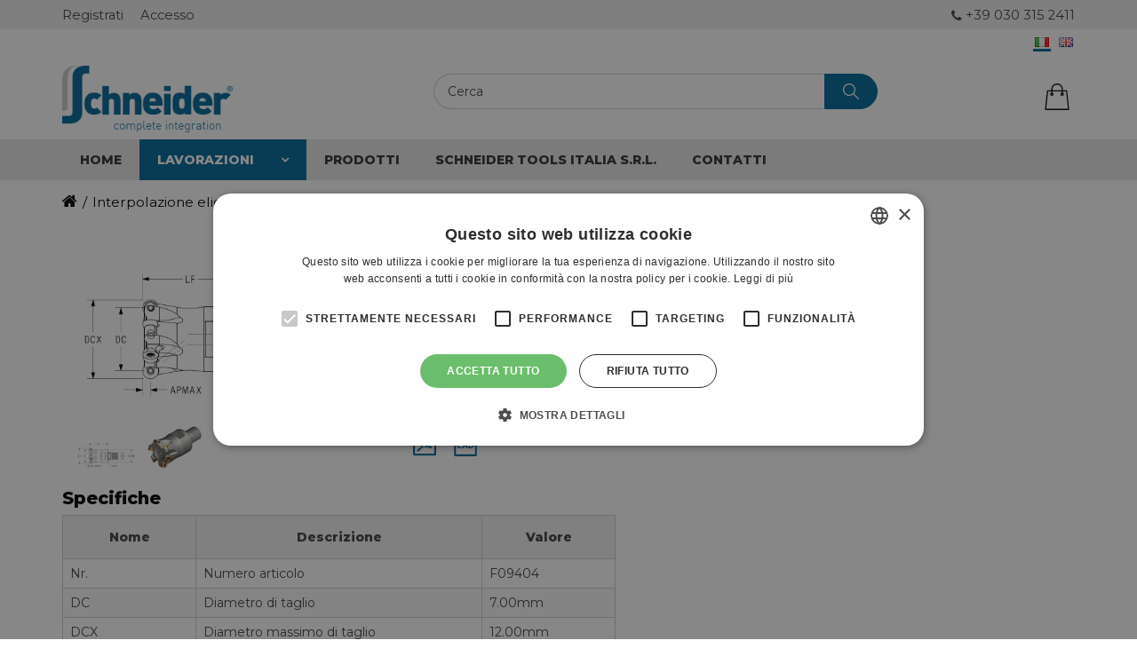

--- FILE ---
content_type: text/html; charset=utf-8
request_url: https://schneider-tools.com/it/rtmn-r25-m-2
body_size: 18369
content:



<!DOCTYPE html>
<html lang="it">
<head>

    
    <title>RTMN012M8R25C - Schneider Tools Italia</title>
    
    <meta name="viewport" content="width=device-width, initial-scale=1.0">
    <meta http-equiv="Content-type" content="text/html;charset=UTF-8" />
    <meta name="description" content="" />
    <meta name="keywords" content="" />
    <meta name="author" content="Schneider Tools Italia S.r.l">
    <meta name="generator" content="nopCommerce" />



    


    <meta http-equiv="content-language" content="it-it" >
<link rel="alternate" href="https://schneider-tools.com/rtmn-r25-m-2"  hreflang="x-default" />
<link rel="alternate" href="https://schneider-tools.com/it/rtmn-r25-m-2"  hreflang="it" />
<link rel="alternate" href="https://schneider-tools.com/en/rtmn-r25-m-2"  hreflang="en" />

<meta property="og:type" content="product" />
<meta property="og:title" content="RTMN R25 M" />
<meta property="og:description" content="" />
<meta property="og:image" content="https://schneider-tools.com/content/images/thumbs/0001590_rtmn-r25-m_300.png" />
<meta property="og:url" content="https://schneider-tools.com/rtmn-r25-m-2" />
<meta property="og:site_name" content="Schneider Tools Italia S.r.l" />
<meta property="twitter:card" content="summary" />
<meta property="twitter:site" content="Schneider Tools Italia S.r.l" />
<meta property="twitter:title" content="RTMN R25 M" />
<meta property="twitter:description" content="" />
<meta property="twitter:image" content="https://schneider-tools.com/content/images/thumbs/0001590_rtmn-r25-m_300.png" />
<meta property="twitter:url" content="https://schneider-tools.com/rtmn-r25-m-2" />


    
    

    <link href="/Content/FontAwesome/css/font-awesome.min.css" rel="stylesheet" type="text/css" />
<link href="/Themes/bootstrap.min.css" rel="stylesheet" type="text/css" />
<link href="/Content/jquery-ui-themes/smoothness/jquery-ui-1.10.3.custom.min.css" rel="stylesheet" type="text/css" />
<link href="/Content/ABC/Chars.css" rel="stylesheet" type="text/css" />
<link href="/Themes/Schneider/Content/Restyling.min.css" rel="stylesheet" type="text/css" />
<link href="/Themes/Schneider/Content/custom.css" rel="stylesheet" type="text/css" />
<link href="/Content/magnific-popup/magnific-popup.css" rel="stylesheet" type="text/css" />
<link href="/Plugins/SevenSpikes.Nop.Plugins.NopQuickTabs/Themes/DefaultClean/Content/QuickTabs.css" rel="stylesheet" type="text/css" />
<link href="/Plugins/SevenSpikes.Nop.Plugins.MegaMenu/Themes/DefaultClean/Content/MegaMenu.css" rel="stylesheet" type="text/css" />
<link href="/Plugins/SevenSpikes.Nop.Plugins.ProductRibbons/Styles/Ribbons.common.css" rel="stylesheet" type="text/css" />
<link href="/Plugins/SevenSpikes.Nop.Plugins.ProductRibbons/Themes/DefaultClean/Content/Ribbons.css" rel="stylesheet" type="text/css" />
<link href="/Plugins/SevenSpikes.Nop.Plugins.QuickView/Styles/common.css" rel="stylesheet" type="text/css" />
<link href="/Plugins/SevenSpikes.Nop.Plugins.QuickView/Themes/DefaultClean/Content/QuickView.css" rel="stylesheet" type="text/css" />
<link href="/Plugins/SevenSpikes.Nop.Plugins.QuickView/Styles/cloud-zoom.css" rel="stylesheet" type="text/css" />
<link href="/Content/fancybox/jquery.fancybox-1.3.4.css" rel="stylesheet" type="text/css" />
<link href="/Scripts/fineuploader/fineuploader-4.2.2.min.css" rel="stylesheet" type="text/css" />


    <script src="/Scripts/jquery-2.2.4.min.js" type="text/javascript"></script>
<script src="/Scripts/jquery.validate.min.js" type="text/javascript"></script>
<script src="/Scripts/jquery.validate.unobtrusive.min.js" type="text/javascript"></script>
<script src="/Scripts/jquery-ui-1.10.3.custom.min.js" type="text/javascript"></script>
<script src="/Scripts/jquery-migrate-1.2.1.min.js" type="text/javascript"></script>
<script src="/Scripts/public.common.js" type="text/javascript"></script>
<script src="/Scripts/public.ajaxcart.js" type="text/javascript"></script>
<script src="/Scripts/bootstrap.min.js" type="text/javascript"></script>
<script src="/Scripts/restyling.js" type="text/javascript"></script>
<script src="/Scripts/jquery.cookie.js" type="text/javascript"></script>
<script src="/Scripts/jquery.magnific-popup.js" type="text/javascript"></script>
<script src="/Plugins/SevenSpikes.Nop.Plugins.NopQuickTabs/Scripts/ProductTabs.js" type="text/javascript"></script>
<script src="/Plugins/SevenSpikes.Nop.Plugins.MegaMenu/Scripts/jquery.lazyload.min.js" type="text/javascript"></script>
<script src="/Plugins/SevenSpikes.Core/Scripts/SevenSpikesExtensions.js" type="text/javascript"></script>
<script src="/Plugins/SevenSpikes.Nop.Plugins.MegaMenu/Scripts/MegaMenu.js" type="text/javascript"></script>
<script src="/Plugins/SevenSpikes.Nop.Plugins.ProductRibbons/Scripts/jquery.json-2.4.min.js" type="text/javascript"></script>
<script src="/Plugins/SevenSpikes.Nop.Plugins.ProductRibbons/Scripts/ProductRibbons.min.js" type="text/javascript"></script>
<script src="/Scripts/kendo/2014.1.318/kendo.core.min.js" type="text/javascript"></script>
<script src="/Scripts/kendo/2014.1.318/kendo.userevents.min.js" type="text/javascript"></script>
<script src="/Scripts/kendo/2014.1.318/kendo.draganddrop.min.js" type="text/javascript"></script>
<script src="/Scripts/kendo/2014.1.318/kendo.window.min.js" type="text/javascript"></script>
<script src="/Plugins/SevenSpikes.Nop.Plugins.QuickView/Scripts/jquery.json-2.2.min.js" type="text/javascript"></script>
<script src="/Plugins/SevenSpikes.Nop.Plugins.QuickView/Scripts/cloud-zoom.1.0.2.min.js" type="text/javascript"></script>
<script src="/Plugins/SevenSpikes.Nop.Plugins.QuickView/Scripts/QuickView.min.js" type="text/javascript"></script>
<script src="/Scripts/jquery.fancybox-1.3.4.pack.js" type="text/javascript"></script>
<script src="/Scripts/fineuploader/jquery.fineuploader-4.2.2.min.js" type="text/javascript"></script>


    <link rel="canonical" href="https://schneider-tools.com/it/rtmn-r25-m-2" />


    

    

    
    

    <link rel="apple-touch-icon" sizes="57x57" href="/Themes/Schneider/Content/ico/apple-icon-57x57.png">
    <link rel="apple-touch-icon" sizes="60x60" href="/Themes/Schneider/Content/ico/apple-icon-60x60.png">
    <link rel="apple-touch-icon" sizes="72x72" href="/Themes/Schneider/Content/ico/apple-icon-72x72.png">
    <link rel="apple-touch-icon" sizes="76x76" href="/Themes/Schneider/Content/ico/apple-icon-76x76.png">
    <link rel="apple-touch-icon" sizes="114x114" href="/Themes/Schneider/Content/ico/apple-icon-114x114.png">
    <link rel="apple-touch-icon" sizes="120x120" href="/Themes/Schneider/Content/ico/apple-icon-120x120.png">
    <link rel="apple-touch-icon" sizes="144x144" href="/Themes/Schneider/Content/ico/apple-icon-144x144.png">
    <link rel="apple-touch-icon" sizes="152x152" href="/Themes/Schneider/Content/ico/apple-icon-152x152.png">
    <link rel="apple-touch-icon" sizes="180x180" href="/Themes/Schneider/Content/ico/apple-icon-180x180.png">
    <link rel="icon" type="image/png" sizes="192x192" href="/Themes/Schneider/Content/ico/android-icon-192x192.png">
    <link rel="icon" type="image/png" sizes="32x32" href="/Themes/Schneider/Content/ico/favicon-32x32.png">
    <link rel="icon" type="image/png" sizes="96x96" href="/Themes/Schneider/Content/ico/favicon-96x96.png">
    <link rel="icon" type="image/png" sizes="16x16" href="/Themes/Schneider/Content/ico/favicon-16x16.png">
    <link rel="manifest" href="/Themes/Schneider/Content/ico/manifest.json">
    <meta name="msapplication-TileColor" content="#ffffff">
    <meta name="msapplication-TileImage" content="/Themes/Schneider/Content/ico/ms-icon-144x144.png">
    <meta name="theme-color" content="#ffffff">



    <!--Powered by nopCommerce - http://www.nopCommerce.com-->
    <!--Copyright (c) 2008-2014-->
</head>

<body>
    <div id="page-top"></div>

        <div id="goToTop">
            <a href="#page-top"></a>
        </div>

    <div id="preloader" class="ajax-loading-block-window">
        <div class="loader"></div>
    </div>

    






<div id="dialog-notifications-success" title="Notifica" style="display:none;">
</div>

<div id="dialog-notifications-error" title="Errore" style="display:none;">
</div>

<div id="bar-notification" class="bar-notification">
    <span class="close" title="Chiudi">&nbsp;</span>
</div>





<div class="master-wrapper-page">

    
    <div class="master-wrapper-content">

        <script type="text/javascript">
            AjaxCart.init(false, '.header-links .cart-qty', '.header-links .wishlist-qty', '#flyout-cart');
        </script>

        


<div class="sub-header col-xs-12 pad0">
    <div class="container">
        


<div class="header-links">
    <ul>
        

                <li class="register">
                    <a href="/it/register" class="ico-register">Registrati</a>
                </li>
                <li class="login">
                    <a href="/it/login?ReturnUrl=/rtmn-r25-m-2" class="ico-login">Accesso</a>
                </li>


            <li id="topcartlink" data-qty="0">
                <a href="/it/cart" class="ico-cart">
                    <span class="cart-label"><i class="fa fa-shopping-cart header-links-inside"></i>Carrello</span>
                    
                        <span class="cart-qty">(0)</span>
                   
                </a>
            </li>

                            <li class="moreInfo phone">
+39 030 315 2411                     </li>

        
    </ul>

    
        <script type="text/javascript">
            $(document).ready(function () {
                if ("true" == "true")
                {
                    if (window.innerWidth >= 992) {
                        //$(document).on('hover', '#new-cart, #flyout-cart', function () {
                        //    debugger;
                        //    $('#flyout-cart').toggleClass('active');
                        //})
                        $(document).on('mouseenter', '#new-cart, #flyout-cart, #new-cart-scroll', function () {
                            console.log('enter');
                            $('#flyout-cart').addClass('active');
                        })
                        $(document).on('mouseleave', '#new-cart, #flyout-cart, #new-cart-scroll', function () {
                            console.log('leave');
                            $('#flyout-cart').removeClass('active');
                        })
                    }
                }
                else
                {
                    $('.header').on('mouseenter', '#topcartlink', function () {
                        $('#flyout-cart').addClass('active');
                    });
                    $('.header').on('mouseleave', '#topcartlink', function () {
                        $('#flyout-cart').removeClass('active');
                    });
                    $('.header').on('mouseenter', '#flyout-cart', function () {
                        $('#flyout-cart').addClass('active');
                    });
                    $('.header').on('mouseleave', '#flyout-cart', function () {
                        $('#flyout-cart').removeClass('active');
                    });
                }
            });
        </script>
</div>

    </div>
</div>
<div class="val-lang-container">
    <div class="container">
        <div class="currency-selector">
            
        </div>
        <div class="language-selector">
                <ul class="language-list">
            <li><a href="/it/changelanguage/1?returnurl=%2fit%2frtmn-r25-m-2" title="Italiano">
                <img title='Italiano' alt='Italiano'  class=selected
                 src="/Content/Images/flags/it.png " />
            </a></li>
            <li><a href="/it/changelanguage/2?returnurl=%2fit%2frtmn-r25-m-2" title="English">
                <img title='English' alt='English' 
                 src="/Content/Images/flags/gb.png " />
            </a></li>
    </ul>

        </div>
    </div>
</div>

<header class="header">
    <div class="container">

        

        <div class="row">
            <div class="header-logo col-md-4 col-xs-6">
                <a href="/it/">
                    




<div class="logo col-xs-12 pad0" title="Schneider Tools Italia S.r.l" alt="Schneider Tools Italia S.r.l" style="background-image:url(/Themes/Schneider/Content/images/logo.png);"></div>
                </a>
            </div>

            <div class="closeBg hidden-md hidden-lg" id="searchClose" onclick="closeResponsiveMenu('#search-box', '#searchClose');"></div>
            <div class="col-md-6">
                <div class="search-box" id="search-box">
                    

<form action="/it/search" method="get" onsubmit="return check_small_search_form()"><div class="aonly">
</div>
    <input type="text" class="search-box-text" id="small-searchterms" autocomplete="off" value="Cerca" name="q" />
    <input type="submit" class="button-1 search-box-button" value="Cerca" />
    <script type="text/javascript">
        $(document).ready(function() {
            $("#small-searchterms").focus(function() {
                if (this.value == 'Cerca') {
                    this.value = '';
                }
            });

            $("#small-searchterms").blur(function() {
                if (this.value == '') {
                    this.value = 'Cerca';
                }
            });
        });

        function check_small_search_form() {
            var search_terms = $("#small-searchterms");
            if (search_terms.val() == "" || search_terms.val() == "Cerca") {
                alert('Inserisci la parola chiave di ricerca');
                search_terms.focus();
                return false;
            }

            return true;
        }
    </script>
    <style>
        .skulist {
            font-size: 10px;
            color: #808080;
        }

        .selectedsku {
            color: black;
            font-weight: bold;
        }
    </style>

        



            <script type="text/javascript">

            $(document).ready(function () {

                $('#aonly').change(function () {
                    if ($("#small-searchterms").val() != 'Cerca') {
                        $("#small-searchterms").autocomplete('search', $("#small-searchterms").val());
                    }
                });
            });


                var responsivePositionMy = "right top";
                var responsivePositionAt = "right bottom";
                if (window.innerWidth <= 991)
                {
                    responsivePositionMy = "left top";
                    responsivePositionAt = "left bottom";
                }

                var lastRow = "<tr class='foot'><td colspan='3'>";
                lastRow += "<div onclick='startSearch();'>Ricerca completa</div>";
                        lastRow += "</td></tr>";

                $(function () {
                    $('#small-searchterms').autocomplete({
                            delay: 500,
                        minLength: 3,
                        source: function (request, response) {
                            $.ajax({
                                url:  '/it/catalog/searchtermautocomplete',
                                dataType: "json",
                                data: {
                                    term: request.term,
                                    aonly: $("#aonly").is(":checked")
                                },
                                success: function (data) {
                                    response(data);
                                }
                            });
                        },
                        select: function (event, ui) {
                           // alert(ui.item.label);
                            $("# small-searchterms").val(ui.item.label);

                            setLocation(ui.item.producturl);
                            debugger;
                        return false;
                    },
                        position: {
                    my: responsivePositionMy,
                            at: responsivePositionAt
                        },
                        open: function (event, ui) {

                            $('.ui-autocomplete').css({ 'height': 'auto' });

                            $('.ui-autocomplete').append(lastRow);

                            //IF RESULTS ARE BIGGER THAN WINDOW, ACTIVATE SCROLL
                            setTimeout(function () {

                                var selector = $('.ui-autocomplete'),
                                        winHeight = $(window).height(),
                                        resHeight = selector.outerHeight(),
                                        fromTop = selector.offset().top;

                                if ((fromTop + resHeight) > winHeight) {
                                    var maxHeight = winHeight - fromTop - 20;
                                    selector.css({ 'height': maxHeight, 'overflow': 'auto' });
                                }
                            }, 500)

                            if ($('.ui-autocomplete .item').length > 0) {
                                $('#small-searchterms').bind('keypress', function (e) {
                                    if (e.keyCode == 13 && $($('.ui-autocomplete .item')[0]).find('.detail > a').attr('href').indexOf('?Sku=') > -1) {
                                        window.location.href = $($('.ui-autocomplete .item')[0]).find('.detail > a').attr('href');
                                        e.preventDefault();
                                    }
                                })
                                $('#search-box input[type="submit"]').bind('click', function (e) {
                                    if ($($('.ui-autocomplete .item')[0]).find('.detail > a').attr('href').indexOf('?Sku=') > -1) {
                                        window.location.href = $($('.ui-autocomplete .item')[0]).find('.detail > a').attr('href');
                                        e.preventDefault();
                                    }
                                })
                            }
                        }
                    })
                    .data("ui-autocomplete")._renderItem = function(table, item) {
                        var t = item.label;
                        t = htmlEncode(t);

                        // Se non c'è l'immmagine di prodotto la sostituisco con il logo dell'azienda
                        var tempImg = '';
                        if (item.productpictureurl.indexOf("default-image") != -1 && true == "true")
                        {
                            var logoSource = $('header .header-logo .logo').css('background-image');
                            tempImg = "<div class='placeholder' style='background-image:" + logoSource + "'></div>";
                        }
                        else
                        {
                            tempImg = '<img src="' + item.productpictureurl + '">'
                        }

                        var itemDescr = "";
                        if ("false" == "true") //ADD SETTING X VISUALIZZARE SEMPRE LA DESCRIZIONE BREVE
                        {
                            if (item.descrizioneBreve != null && item.descrizioneBreve.length > 0) {
                                itemDescr = '<b> ' + item.descrizioneBreve + ' </b>';
                            }
                        }
                        else
                        {
                            if (item.descrizione != null && item.descrizione.length > 0)
                            {
                                itemDescr = '<b> ' + item.descrizione + ' </b>';
                            }
                        }

                        // Se manca l'immagine del marchio, non stampo nulla
                        var tempManufacturer = "";
                        if (item.manufacturerPictureUrl != null && item.manufacturerPictureUrl.indexOf("default-image") == -1)
                        {
                            tempManufacturer = '<img src="' + item.manufacturerPictureUrl + '">'
                        }

                        var skuList = '';
                        if ("false" != "true")
                        {
                            skuList = '<i>' + item.skulist + '</i>';
                        }

                        console.log("false != true");

                        //L'html che genera la dropdown
                        return $("<tr class='item' unselectable='on' role='option' tabindex='-1'></tr>")
                            .data("item.autocomplete", item)
                            .append(
                                '<td class="image">' + tempImg + '</td>' +
                                '<td class="detail">'+
                                    '<a href="' + item.producturl + '">' +
                                        t + (item.sottosezione == null ? '' : ' ' + item.sottosezione) +
                                + " " + itemDescr +
                                skuList +
                                '</a>' +
                                '</td>' +
                            '<td class="image manufacturer" ' + (item.itemtype == "category"? 'style="width:65px"' : '') + '">' + tempManufacturer + '</td>'
                            )
                            .appendTo(table);
                    };
                });

                function startSearch() {
                    $('#search-box>form').submit();
                    //anzichè richiamare il click faccio direttamente il submit del form
                    //$('#search-box input.search-box-button').click();
                };
            </script>
        
</form>
                </div>
            </div>


            <div class="col-md-2 col-xs-6">
                <div class="hidden-md hidden-lg icon menu" onclick="openResponsiveMenu('#megaMenuResponsive', '#megaMenuClose');">
                    <svg version="1.1" id="Capa_1" xmlns="http://www.w3.org/2000/svg" xmlns:xlink="http://www.w3.org/1999/xlink" x="0px" y="0px"
     viewBox="0 0 40 40" style="enable-background:new 0 0 40 40;" xml:space="preserve">
<g>
<g>
<rect y="7" width="40" height="2" />

<rect y="19" width="40" height="2" />

<rect y="31" width="40" height="2" />

	</g>
</g>
<g>
</g>
<g>
</g>
<g>
</g>
<g>
</g>
<g>
</g>
<g>
</g>
<g>
</g>
<g>
</g>
<g>
</g>
<g>
</g>
<g>
</g>
<g>
</g>
<g>
</g>
<g>
</g>
<g>
</g>
</svg>
                </div>

                <div class="hidden-md hidden-lg icon new-cart" id="new-cart" onclick="openResponsiveMenu('.cartResponsive', '#cartClose')">
                    <svg version="1.1" id="Capa_1" xmlns="http://www.w3.org/2000/svg" xmlns:xlink="http://www.w3.org/1999/xlink" x="0px" y="0px"
     viewBox="0 0 321.2 321.2" style="enable-background:new 0 0 321.2 321.2;" xml:space="preserve">
<g>
<g>
<path d="M306.4,313.2l-24-223.6c-0.4-3.6-3.6-6.4-7.2-6.4h-44.4V69.6c0-38.4-31.2-69.6-69.6-69.6c-38.4,0-69.6,31.2-69.6,69.6
			v13.6H46c-3.6,0-6.8,2.8-7.2,6.4l-24,223.6c-0.4,2,0.4,4,1.6,5.6c1.2,1.6,3.2,2.4,5.2,2.4h278c2,0,4-0.8,5.2-2.4
			C306,317.2,306.8,315.2,306.4,313.2z M223.6,123.6c3.6,0,6.4,2.8,6.4,6.4c0,3.6-2.8,6.4-6.4,6.4c-3.6,0-6.4-2.8-6.4-6.4
			C217.2,126.4,220,123.6,223.6,123.6z M106,69.6c0-30.4,24.8-55.2,55.2-55.2c30.4,0,55.2,24.8,55.2,55.2v13.6H106V69.6z
			 M98.8,123.6c3.6,0,6.4,2.8,6.4,6.4c0,3.6-2.8,6.4-6.4,6.4c-3.6,0-6.4-2.8-6.4-6.4C92.4,126.4,95.2,123.6,98.8,123.6z M30,306.4
			L52.4,97.2h39.2v13.2c-8,2.8-13.6,10.4-13.6,19.2c0,11.2,9.2,20.4,20.4,20.4c11.2,0,20.4-9.2,20.4-20.4c0-8.8-5.6-16.4-13.6-19.2
			V97.2h110.4v13.2c-8,2.8-13.6,10.4-13.6,19.2c0,11.2,9.2,20.4,20.4,20.4c11.2,0,20.4-9.2,20.4-20.4c0-8.8-5.6-16.4-13.6-19.2V97.2
			H270l22.4,209.2H30z" />

	</g>
</g>
<g>
</g>
<g>
</g>
<g>
</g>
<g>
</g>
<g>
</g>
<g>
</g>
<g>
</g>
<g>
</g>
<g>
</g>
<g>
</g>
<g>
</g>
<g>
</g>
<g>
</g>
<g>
</g>
<g>
</g>
</svg>
                    <div class="nr">0</div>
                </div>

                <div class="hidden-md hidden-lg icon search" onclick="openResponsiveMenu('#search-box', '#searchClose');">
                    <svg version="1.1" xmlns="http://www.w3.org/2000/svg" viewBox="0 0 129 129" xmlns:xlink="http://www.w3.org/1999/xlink" enable-background="new 0 0 129 129">
    <g>
        <path d="M51.6,96.7c11,0,21-3.9,28.8-10.5l35,35c0.8,0.8,1.8,1.2,2.9,1.2s2.1-0.4,2.9-1.2c1.6-1.6,1.6-4.2,0-5.8l-35-35   c6.5-7.8,10.5-17.9,10.5-28.8c0-24.9-20.2-45.1-45.1-45.1C26.8,6.5,6.5,26.8,6.5,51.6C6.5,76.5,26.8,96.7,51.6,96.7z M51.6,14.7   c20.4,0,36.9,16.6,36.9,36.9C88.5,72,72,88.5,51.6,88.5c-20.4,0-36.9-16.6-36.9-36.9C14.7,31.3,31.3,14.7,51.6,14.7z" />
    </g>
</svg>
                </div>

                <div class="hidden-sm hidden-xs icon new-cart" id="new-cart" onmouseenter="openMinicart($(this))" onclick="clickOnCart('/it/cart')">
                    <svg version="1.1" id="Capa_1" xmlns="http://www.w3.org/2000/svg" xmlns:xlink="http://www.w3.org/1999/xlink" x="0px" y="0px"
     viewBox="0 0 321.2 321.2" style="enable-background:new 0 0 321.2 321.2;" xml:space="preserve">
<g>
<g>
<path d="M306.4,313.2l-24-223.6c-0.4-3.6-3.6-6.4-7.2-6.4h-44.4V69.6c0-38.4-31.2-69.6-69.6-69.6c-38.4,0-69.6,31.2-69.6,69.6
			v13.6H46c-3.6,0-6.8,2.8-7.2,6.4l-24,223.6c-0.4,2,0.4,4,1.6,5.6c1.2,1.6,3.2,2.4,5.2,2.4h278c2,0,4-0.8,5.2-2.4
			C306,317.2,306.8,315.2,306.4,313.2z M223.6,123.6c3.6,0,6.4,2.8,6.4,6.4c0,3.6-2.8,6.4-6.4,6.4c-3.6,0-6.4-2.8-6.4-6.4
			C217.2,126.4,220,123.6,223.6,123.6z M106,69.6c0-30.4,24.8-55.2,55.2-55.2c30.4,0,55.2,24.8,55.2,55.2v13.6H106V69.6z
			 M98.8,123.6c3.6,0,6.4,2.8,6.4,6.4c0,3.6-2.8,6.4-6.4,6.4c-3.6,0-6.4-2.8-6.4-6.4C92.4,126.4,95.2,123.6,98.8,123.6z M30,306.4
			L52.4,97.2h39.2v13.2c-8,2.8-13.6,10.4-13.6,19.2c0,11.2,9.2,20.4,20.4,20.4c11.2,0,20.4-9.2,20.4-20.4c0-8.8-5.6-16.4-13.6-19.2
			V97.2h110.4v13.2c-8,2.8-13.6,10.4-13.6,19.2c0,11.2,9.2,20.4,20.4,20.4c11.2,0,20.4-9.2,20.4-20.4c0-8.8-5.6-16.4-13.6-19.2V97.2
			H270l22.4,209.2H30z" />

	</g>
</g>
<g>
</g>
<g>
</g>
<g>
</g>
<g>
</g>
<g>
</g>
<g>
</g>
<g>
</g>
<g>
</g>
<g>
</g>
<g>
</g>
<g>
</g>
<g>
</g>
<g>
</g>
<g>
</g>
<g>
</g>
</svg>
                    <div class="nr">0</div>
                </div>

                <div class="icon new-wish" id="new-wish" onclick="window.location.href = '/it/wishlist'" style="display:none;">
                    <svg version="1.1" id="Capa_1" xmlns="http://www.w3.org/2000/svg" xmlns:xlink="http://www.w3.org/1999/xlink" x="0px" y="0px"
     viewBox="0 0 490.4 490.4" style="enable-background:new 0 0 490.4 490.4;" xml:space="preserve">
<g>
<g>
<path d="M222.5,453.7c6.1,6.1,14.3,9.5,22.9,9.5c8.5,0,16.9-3.5,22.9-9.5L448,274c27.3-27.3,42.3-63.6,42.4-102.1
			c0-38.6-15-74.9-42.3-102.2S384.6,27.4,346,27.4c-37.9,0-73.6,14.5-100.7,40.9c-27.2-26.5-63-41.1-101-41.1
			c-38.5,0-74.7,15-102,42.2C15,96.7,0,133,0,171.6c0,38.5,15.1,74.8,42.4,102.1L222.5,453.7z M59.7,86.8
			c22.6-22.6,52.7-35.1,84.7-35.1s62.2,12.5,84.9,35.2l7.4,7.4c2.3,2.3,5.4,3.6,8.7,3.6l0,0c3.2,0,6.4-1.3,8.7-3.6l7.2-7.2
			c22.7-22.7,52.8-35.2,84.9-35.2c32,0,62.1,12.5,84.7,35.1c22.7,22.7,35.1,52.8,35.1,84.8s-12.5,62.1-35.2,84.8L251,436.4
			c-2.9,2.9-8.2,2.9-11.2,0l-180-180c-22.7-22.7-35.2-52.8-35.2-84.8C24.6,139.6,37.1,109.5,59.7,86.8z" />

	</g>
</g>
<g>
</g>
<g>
</g>
<g>
</g>
<g>
</g>
<g>
</g>
<g>
</g>
<g>
</g>
<g>
</g>
<g>
</g>
<g>
</g>
<g>
</g>
<g>
</g>
<g>
</g>
<g>
</g>
<g>
</g>
</svg>

                    <div class="nr">0</div>
                </div>

                


<div class="closeBg hidden-md hidden-lg" id="cartClose" style="display:none;" onclick="closeResponsiveMenu('.cartResponsive', '#cartClose');"></div>

<div id="flyout-cart" class="flyout-cart">
    <div class="mini-shopping-cart col-xs-12 pad0">

            <div class="count">
                Non ci sono articoli nel tuo carrello
            </div>


    </div>
</div>


                <span style="display:none;" id="noCartText">Effettua la Login o Registrati per abilitare il carrello</span>
            </div>
        </div>

        <div class="row bottomPart">
            <div class="col-md-4 col-sm-5 col-xs-7">
            </div>

            <div class="col-md-8 col-sm-7 col-xs-5">
                <div class="header-selectors-wrapper">
                    <div class="addetti-display-type-selector">
                        
                    </div>

                    <div class="tax-display-type-selector">
                        
                    </div>
                    
                </div>
            </div>
        </div>

    </div>
</header>

        <div class="header-menu">
            

<ul class="top-menu">
    
    <li>
        <a href="/it/copiatura-2">Copiatura
        </a>
                <div class="top-menu-triangle"></div>

    </li>
    <li>
        <a href="/it/spianatura">Spianatura
        </a>
                <div class="top-menu-triangle"></div>

    </li>
    <li>
        <a href="/it/alto-avanzamento-2">Alto avanzamento
        </a>
                <div class="top-menu-triangle"></div>

    </li>
    <li>
        <a href="/it/cave">Cave
        </a>
                <div class="top-menu-triangle"></div>

    </li>
    <li>
        <a href="/it/spallamenti">Spallamenti
        </a>
                <div class="top-menu-triangle"></div>

    </li>
    <li>
        <a href="/it/contornatura">Contornatura
        </a>
                <div class="top-menu-triangle"></div>

    </li>
    <li>
        <a href="/it/centratura">Centratura
        </a>
                <div class="top-menu-triangle"></div>

    </li>
    <li>
        <a href="/it/svasatura">Svasatura
        </a>
                <div class="top-menu-triangle"></div>

    </li>
    <li>
        <a href="/it/smussi">Smussi
        </a>
                <div class="top-menu-triangle"></div>

    </li>
    <li>
        <a href="/it/scanalatura-2">Scanalatura
        </a>
                <div class="top-menu-triangle"></div>

    </li>
    <li>
        <a href="/it/tasche">Tasche
        </a>
                <div class="top-menu-triangle"></div>

    </li>
    <li>
        <a href="/it/interpolazione-elicoidale">Interpolazione elicoidale
        </a>
                <div class="top-menu-triangle"></div>

    </li>
    <li>
        <a href="/it/piani-inclinati">Piani inclinati
        </a>
                <div class="top-menu-triangle"></div>

    </li>
    <li>
        <a href="/it/ricambi">Ricambi
        </a>
                <div class="top-menu-triangle"></div>

    </li>
    
</ul>

<script type="text/javascript">
    $('li', '.top-menu').on('mouseenter', function () {
        $('a', $(this)).first().addClass('hover');
        if (!$(this).parent().hasClass('top-menu')) {
            var width = $(this).innerWidth();
            $('.sublist', $(this)).first().css('left', width + 15);
        }
        $('.sublist', $(this)).first().addClass('active');
        $('.top-menu-triangle', $(this)).addClass('active');
    });

    $('li', '.top-menu').on('mouseleave', function () {
        $('a', $(this)).first().removeClass('hover');
        $('.sublist', $(this)).first().removeClass('active');
        $('.top-menu-triangle', $(this)).removeClass('active');
    });

</script>

    <div id="mob-menu-button">
        <a href="">
            <span class="icon">
                <span class="line"></span>
                <span class="line"></span>
                <span class="line"></span>
            </span>

            <span>Lavorazioni</span>
        </a>
    </div>
    <ul class="mob-top-menu">
        
    <li>
        <a href="/it/copiatura-2">Copiatura
        </a>
                <div class="top-menu-triangle"></div>

    </li>
    <li>
        <a href="/it/spianatura">Spianatura
        </a>
                <div class="top-menu-triangle"></div>

    </li>
    <li>
        <a href="/it/alto-avanzamento-2">Alto avanzamento
        </a>
                <div class="top-menu-triangle"></div>

    </li>
    <li>
        <a href="/it/cave">Cave
        </a>
                <div class="top-menu-triangle"></div>

    </li>
    <li>
        <a href="/it/spallamenti">Spallamenti
        </a>
                <div class="top-menu-triangle"></div>

    </li>
    <li>
        <a href="/it/contornatura">Contornatura
        </a>
                <div class="top-menu-triangle"></div>

    </li>
    <li>
        <a href="/it/centratura">Centratura
        </a>
                <div class="top-menu-triangle"></div>

    </li>
    <li>
        <a href="/it/svasatura">Svasatura
        </a>
                <div class="top-menu-triangle"></div>

    </li>
    <li>
        <a href="/it/smussi">Smussi
        </a>
                <div class="top-menu-triangle"></div>

    </li>
    <li>
        <a href="/it/scanalatura-2">Scanalatura
        </a>
                <div class="top-menu-triangle"></div>

    </li>
    <li>
        <a href="/it/tasche">Tasche
        </a>
                <div class="top-menu-triangle"></div>

    </li>
    <li>
        <a href="/it/interpolazione-elicoidale">Interpolazione elicoidale
        </a>
                <div class="top-menu-triangle"></div>

    </li>
    <li>
        <a href="/it/piani-inclinati">Piani inclinati
        </a>
                <div class="top-menu-triangle"></div>

    </li>
    <li>
        <a href="/it/ricambi">Ricambi
        </a>
                <div class="top-menu-triangle"></div>

    </li>
        
    </ul>
    <script type="text/javascript">
        $('a', $('#mob-menu-button')).toggle(function() {
                $('.mob-top-menu').addClass('show');
            },
            function() {
                $('.mob-top-menu').removeClass('show');
            }
        );

        $(function($) {
            $('.mob-top-menu .expand').click(function() {
                var parent = $(this).parent();
                if (parent.hasClass('active')) {
                    $(".sublist:first", parent).hide(300);
                    parent.removeClass('active');
                } else {
                    $(".sublist:first", parent).show(300);
                    parent.addClass('active');
                }
            });
        });
    </script>

        </div>

        





<input type="hidden" value="false" id="isRtlEnabled" />

<div class="megamenuContainer" id="megamenuContainer">
    <div class="container">
        <ul class="mega-menu">
            <li class="logoContainer">
                <a href="/it/">
                    




<div class="logo col-xs-12 pad0" title="Schneider Tools Italia S.r.l" alt="Schneider Tools Italia S.r.l" style="background-image:url(/Themes/Schneider/Content/images/logo.png);"></div>
                </a>
            </li>

                    <li>
            <a href="/it/" title="Home">Home</a>
        </li>



    <li class="ctgr">
        <a href="#">Lavorazioni</a>

        <div class="dropdown categories fullWidth">
            <div class="arrow prev" onclick="carouselScroll('-=440px')">
                <i class="fa fa-angle-left"></i>
            </div>

            <div class="arrow next" onclick="carouselScroll('+=440px')">
                <i class="fa fa-angle-right"></i>
            </div>

            <div class="fixedBox" id="fixedBox">
                <div class="scrollableBox" style="width: 1400px;">
                    <div class="images"><div class="box">
                <div class="imageBox" onmouseover="hideShowSubcategories('#25', $(this));" data-category-id="25" onclick="javascript:window.location.href='/it/copiatura-2'" style="cursor:pointer; margin-right: 10px">
                        <div class="image" style="background-image:url(https://schneider-tools.com/content/images/thumbs/0002108_copy-milling_90.png); width: 90px; height: 90px;"></div>

                    <div class="indicator">
                        <img src="/Themes/Restyling/img/triangle.svg" alt="indicator-angle" />
                    </div>
                </div>
            
</div><div class="box">
                <div class="imageBox" onmouseover="hideShowSubcategories('#26', $(this));" data-category-id="26" onclick="javascript:window.location.href='/it/spianatura'" style="cursor:pointer; margin-right: 10px">
                        <div class="image" style="background-image:url(https://schneider-tools.com/content/images/thumbs/0002096_face-milling_90.jpeg); width: 90px; height: 90px;"></div>

                    <div class="indicator">
                        <img src="/Themes/Restyling/img/triangle.svg" alt="indicator-angle" />
                    </div>
                </div>
            
</div><div class="box">
                <div class="imageBox" onmouseover="hideShowSubcategories('#30', $(this));" data-category-id="30" onclick="javascript:window.location.href='/it/alto-avanzamento-2'" style="cursor:pointer; margin-right: 10px">
                        <div class="image" style="background-image:url(https://schneider-tools.com/content/images/thumbs/0002110_high-feed-milling_90.png); width: 90px; height: 90px;"></div>

                    <div class="indicator">
                        <img src="/Themes/Restyling/img/triangle.svg" alt="indicator-angle" />
                    </div>
                </div>
            
</div><div class="box">
                <div class="imageBox" onmouseover="hideShowSubcategories('#32', $(this));" data-category-id="32" onclick="javascript:window.location.href='/it/cave'" style="cursor:pointer; margin-right: 10px">
                        <div class="image" style="background-image:url(https://schneider-tools.com/content/images/thumbs/0002098_slot-milling_90.png); width: 90px; height: 90px;"></div>

                    <div class="indicator">
                        <img src="/Themes/Restyling/img/triangle.svg" alt="indicator-angle" />
                    </div>
                </div>
            
</div><div class="box">
                <div class="imageBox" onmouseover="hideShowSubcategories('#31', $(this));" data-category-id="31" onclick="javascript:window.location.href='/it/spallamenti'" style="cursor:pointer; margin-right: 10px">
                        <div class="image" style="background-image:url(https://schneider-tools.com/content/images/thumbs/0002099_shoulder-milling_90.png); width: 90px; height: 90px;"></div>

                    <div class="indicator">
                        <img src="/Themes/Restyling/img/triangle.svg" alt="indicator-angle" />
                    </div>
                </div>
            
</div><div class="box">
                <div class="imageBox" onmouseover="hideShowSubcategories('#33', $(this));" data-category-id="33" onclick="javascript:window.location.href='/it/contornatura'" style="cursor:pointer; margin-right: 10px">
                        <div class="image" style="background-image:url(https://schneider-tools.com/content/images/thumbs/0002111_contour-milling_90.png); width: 90px; height: 90px;"></div>

                    <div class="indicator">
                        <img src="/Themes/Restyling/img/triangle.svg" alt="indicator-angle" />
                    </div>
                </div>
            
</div><div class="box">
                <div class="imageBox" onmouseover="hideShowSubcategories('#23', $(this));" data-category-id="23" onclick="javascript:window.location.href='/it/centratura'" style="cursor:pointer; margin-right: 10px">
                        <div class="image" style="background-image:url(https://schneider-tools.com/content/images/thumbs/0002101_centering_90.png); width: 90px; height: 90px;"></div>

                    <div class="indicator">
                        <img src="/Themes/Restyling/img/triangle.svg" alt="indicator-angle" />
                    </div>
                </div>
            
</div><div class="box">
                <div class="imageBox" onmouseover="hideShowSubcategories('#22', $(this));" data-category-id="22" onclick="javascript:window.location.href='/it/svasatura'" style="cursor:pointer; margin-right: 10px">
                        <div class="image" style="background-image:url(https://schneider-tools.com/content/images/thumbs/0002102_flaring_90.jpeg); width: 90px; height: 90px;"></div>

                    <div class="indicator">
                        <img src="/Themes/Restyling/img/triangle.svg" alt="indicator-angle" />
                    </div>
                </div>
            
</div><div class="box">
                <div class="imageBox" onmouseover="hideShowSubcategories('#21', $(this));" data-category-id="21" onclick="javascript:window.location.href='/it/smussi'" style="cursor:pointer; margin-right: 10px">
                        <div class="image" style="background-image:url(https://schneider-tools.com/content/images/thumbs/0002103_chamfer-milling_90.png); width: 90px; height: 90px;"></div>

                    <div class="indicator">
                        <img src="/Themes/Restyling/img/triangle.svg" alt="indicator-angle" />
                    </div>
                </div>
            
</div><div class="box">
                <div class="imageBox" onmouseover="hideShowSubcategories('#24', $(this));" data-category-id="24" onclick="javascript:window.location.href='/it/scanalatura-2'" style="cursor:pointer; margin-right: 10px">
                        <div class="image" style="background-image:url(https://schneider-tools.com/content/images/thumbs/0002104_grooving_90.png); width: 90px; height: 90px;"></div>

                    <div class="indicator">
                        <img src="/Themes/Restyling/img/triangle.svg" alt="indicator-angle" />
                    </div>
                </div>
            
</div><div class="box">
                <div class="imageBox" onmouseover="hideShowSubcategories('#27', $(this));" data-category-id="27" onclick="javascript:window.location.href='/it/tasche'" style="cursor:pointer; margin-right: 10px">
                        <div class="image" style="background-image:url(https://schneider-tools.com/content/images/thumbs/0002105_pocket-milling_90.png); width: 90px; height: 90px;"></div>

                    <div class="indicator">
                        <img src="/Themes/Restyling/img/triangle.svg" alt="indicator-angle" />
                    </div>
                </div>
            
</div><div class="box">
                <div class="imageBox" onmouseover="hideShowSubcategories('#28', $(this));" data-category-id="28" onclick="javascript:window.location.href='/it/interpolazione-elicoidale'" style="cursor:pointer; margin-right: 10px">
                        <div class="image" style="background-image:url(https://schneider-tools.com/content/images/thumbs/0002106_helical-milling_90.png); width: 90px; height: 90px;"></div>

                    <div class="indicator">
                        <img src="/Themes/Restyling/img/triangle.svg" alt="indicator-angle" />
                    </div>
                </div>
            
</div><div class="box">
                <div class="imageBox" onmouseover="hideShowSubcategories('#29', $(this));" data-category-id="29" onclick="javascript:window.location.href='/it/piani-inclinati'" style="cursor:pointer; margin-right: 10px">
                        <div class="image" style="background-image:url(https://schneider-tools.com/content/images/thumbs/0002107_ramping_90.png); width: 90px; height: 90px;"></div>

                    <div class="indicator">
                        <img src="/Themes/Restyling/img/triangle.svg" alt="indicator-angle" />
                    </div>
                </div>
            
</div><div class="box">
                <div class="imageBox" onmouseover="hideShowSubcategories('#44', $(this));" data-category-id="44" onclick="javascript:window.location.href='/it/ricambi'" style="cursor:pointer; margin-right: 10px">
                        <div class="image" style="background-image:url(https://schneider-tools.com/content/images/thumbs/0002119_spare-parts_90.jpeg); width: 90px; height: 90px;"></div>

                    <div class="indicator">
                        <img src="/Themes/Restyling/img/triangle.svg" alt="indicator-angle" />
                    </div>
                </div>
            
</div></div>
                </div>
            </div>

            <div class="data"><div class="box">

                <div id="25" class="singleItem">
                    <div class="title" style="">
                        <a href="/it/copiatura-2" title="Copiatura">Copiatura</a>
                    </div>

                    <div class="subcat col-xs-12 pad0">



                    </div>
                </div>
            
</div><div class="box">

                <div id="26" class="singleItem">
                    <div class="title" style="">
                        <a href="/it/spianatura" title="Spianatura">Spianatura</a>
                    </div>

                    <div class="subcat col-xs-12 pad0">



                    </div>
                </div>
            
</div><div class="box">

                <div id="30" class="singleItem">
                    <div class="title" style="">
                        <a href="/it/alto-avanzamento-2" title="Alto avanzamento">Alto avanzamento</a>
                    </div>

                    <div class="subcat col-xs-12 pad0">



                    </div>
                </div>
            
</div><div class="box">

                <div id="32" class="singleItem">
                    <div class="title" style="">
                        <a href="/it/cave" title="Cave">Cave</a>
                    </div>

                    <div class="subcat col-xs-12 pad0">



                    </div>
                </div>
            
</div><div class="box">

                <div id="31" class="singleItem">
                    <div class="title" style="">
                        <a href="/it/spallamenti" title="Spallamenti">Spallamenti</a>
                    </div>

                    <div class="subcat col-xs-12 pad0">



                    </div>
                </div>
            
</div><div class="box">

                <div id="33" class="singleItem">
                    <div class="title" style="">
                        <a href="/it/contornatura" title="Contornatura">Contornatura</a>
                    </div>

                    <div class="subcat col-xs-12 pad0">



                    </div>
                </div>
            
</div><div class="box">

                <div id="23" class="singleItem">
                    <div class="title" style="">
                        <a href="/it/centratura" title="Centratura">Centratura</a>
                    </div>

                    <div class="subcat col-xs-12 pad0">



                    </div>
                </div>
            
</div><div class="box">

                <div id="22" class="singleItem">
                    <div class="title" style="">
                        <a href="/it/svasatura" title="Svasatura">Svasatura</a>
                    </div>

                    <div class="subcat col-xs-12 pad0">



                    </div>
                </div>
            
</div><div class="box">

                <div id="21" class="singleItem">
                    <div class="title" style="">
                        <a href="/it/smussi" title="Smussi">Smussi</a>
                    </div>

                    <div class="subcat col-xs-12 pad0">



                    </div>
                </div>
            
</div><div class="box">

                <div id="24" class="singleItem">
                    <div class="title" style="">
                        <a href="/it/scanalatura-2" title="Scanalatura">Scanalatura</a>
                    </div>

                    <div class="subcat col-xs-12 pad0">



                    </div>
                </div>
            
</div><div class="box">

                <div id="27" class="singleItem">
                    <div class="title" style="">
                        <a href="/it/tasche" title="Tasche">Tasche</a>
                    </div>

                    <div class="subcat col-xs-12 pad0">



                    </div>
                </div>
            
</div><div class="box">

                <div id="28" class="singleItem">
                    <div class="title" style="">
                        <a href="/it/interpolazione-elicoidale" title="Interpolazione elicoidale">Interpolazione elicoidale</a>
                    </div>

                    <div class="subcat col-xs-12 pad0">



                    </div>
                </div>
            
</div><div class="box">

                <div id="29" class="singleItem">
                    <div class="title" style="">
                        <a href="/it/piani-inclinati" title="Piani inclinati">Piani inclinati</a>
                    </div>

                    <div class="subcat col-xs-12 pad0">



                    </div>
                </div>
            
</div><div class="box">

                <div id="44" class="singleItem">
                    <div class="title" style="">
                        <a href="/it/ricambi" title="Ricambi">Ricambi</a>
                    </div>

                    <div class="subcat col-xs-12 pad0">



                    </div>
                </div>
            
</div></div>
        </div>
    </li>

<script>
    $(document).ready(function () {
        // APRO LA PRIMA CATEGORIA ALL'APERTURA DELLA PAGINA
        hideShowSubcategories('#' + $('.images .box').first().children().attr('data-category-id'), $('.images .box').first().children());

        // ACTIVATE FIRST ELEMENT ON MENU
        $('.megamenuContainer .mega-menu .dropdown.categories .fixedBox').css({ 'width': $('.megamenuContainer .mega-menu .dropdown.categories').width() - 50, 'margin': '0 25px' });

        // REMOVE ARROW IF THE CATEGORIES ARE LESS THAN BOX WIDTH
        if ($('#fixedBox').width() > $('#fixedBox .scrollableBox').width()) {
            $('ul.mega-menu li .dropdown.categories .arrow').remove();
        };

        $('.dropdown.categories .data .singleItem .subcat').each(function () {
        })
    });

    function hideShowSubcategories(id, btn) {
        if (!btn.hasClass('active')) {
            id = $(id);
            $('.data .box .singleItem.active, .images .box .imageBox.active').removeClass('active');
            id.addClass('active');
            btn.addClass('active');
        }
    }

    function carouselScroll(imageBoxWidth) {
        // IF LEFT
        if ($('#fixedBox').scrollLeft() == 0) {
            $('#fixedBox').animate({
                scrollLeft: $('#fixedBox .scrollableBox').width()
            }, 500);
        }
        // IF RIGHT
        else if ($('#fixedBox .scrollableBox').width() == $('#fixedBox').width() + $('#fixedBox').scrollLeft()) {
            $('#fixedBox').animate({
                scrollLeft: 0
            }, 500);
        }
        else {
            $('#fixedBox').animate({
                scrollLeft: imageBoxWidth
            }, 500);
        }
    }
</script>        <li>
            <a href="/it/newproducts" title="Prodotti">Prodotti</a>
        </li>



<li>
    <a href="/it/schneider-tools-italia-srl" title="SCHNEIDER TOOLS ITALIA S.R.L.">SCHNEIDER TOOLS ITALIA S.R.L.</a>
</li>        <li>
            <a href="/it/contactus" title="Contatti">Contatti</a>
        </li>


            <li style="float: right;">
                <div class="new-cart" id="new-cart-scroll" onmouseenter="openMinicart($(this));" onclick="clickOnCart('/it/cart')">
                    <svg version="1.1" id="Capa_1" xmlns="http://www.w3.org/2000/svg" xmlns:xlink="http://www.w3.org/1999/xlink" x="0px" y="0px"
     viewBox="0 0 321.2 321.2" style="enable-background:new 0 0 321.2 321.2;" xml:space="preserve">
<g>
<g>
<path d="M306.4,313.2l-24-223.6c-0.4-3.6-3.6-6.4-7.2-6.4h-44.4V69.6c0-38.4-31.2-69.6-69.6-69.6c-38.4,0-69.6,31.2-69.6,69.6
			v13.6H46c-3.6,0-6.8,2.8-7.2,6.4l-24,223.6c-0.4,2,0.4,4,1.6,5.6c1.2,1.6,3.2,2.4,5.2,2.4h278c2,0,4-0.8,5.2-2.4
			C306,317.2,306.8,315.2,306.4,313.2z M223.6,123.6c3.6,0,6.4,2.8,6.4,6.4c0,3.6-2.8,6.4-6.4,6.4c-3.6,0-6.4-2.8-6.4-6.4
			C217.2,126.4,220,123.6,223.6,123.6z M106,69.6c0-30.4,24.8-55.2,55.2-55.2c30.4,0,55.2,24.8,55.2,55.2v13.6H106V69.6z
			 M98.8,123.6c3.6,0,6.4,2.8,6.4,6.4c0,3.6-2.8,6.4-6.4,6.4c-3.6,0-6.4-2.8-6.4-6.4C92.4,126.4,95.2,123.6,98.8,123.6z M30,306.4
			L52.4,97.2h39.2v13.2c-8,2.8-13.6,10.4-13.6,19.2c0,11.2,9.2,20.4,20.4,20.4c11.2,0,20.4-9.2,20.4-20.4c0-8.8-5.6-16.4-13.6-19.2
			V97.2h110.4v13.2c-8,2.8-13.6,10.4-13.6,19.2c0,11.2,9.2,20.4,20.4,20.4c11.2,0,20.4-9.2,20.4-20.4c0-8.8-5.6-16.4-13.6-19.2V97.2
			H270l22.4,209.2H30z" />

	</g>
</g>
<g>
</g>
<g>
</g>
<g>
</g>
<g>
</g>
<g>
</g>
<g>
</g>
<g>
</g>
<g>
</g>
<g>
</g>
<g>
</g>
<g>
</g>
<g>
</g>
<g>
</g>
<g>
</g>
<g>
</g>
</svg>
                    <div class="nr">0</div>
                </div>
            </li>

            <li style="float: right;">
                <div class="new-wish" id="new-wish-scroll" onclick="window.location.href = '/it/wishlist'" style="display: none;">
                    <svg version="1.1" id="Capa_1" xmlns="http://www.w3.org/2000/svg" xmlns:xlink="http://www.w3.org/1999/xlink" x="0px" y="0px"
     viewBox="0 0 490.4 490.4" style="enable-background:new 0 0 490.4 490.4;" xml:space="preserve">
<g>
<g>
<path d="M222.5,453.7c6.1,6.1,14.3,9.5,22.9,9.5c8.5,0,16.9-3.5,22.9-9.5L448,274c27.3-27.3,42.3-63.6,42.4-102.1
			c0-38.6-15-74.9-42.3-102.2S384.6,27.4,346,27.4c-37.9,0-73.6,14.5-100.7,40.9c-27.2-26.5-63-41.1-101-41.1
			c-38.5,0-74.7,15-102,42.2C15,96.7,0,133,0,171.6c0,38.5,15.1,74.8,42.4,102.1L222.5,453.7z M59.7,86.8
			c22.6-22.6,52.7-35.1,84.7-35.1s62.2,12.5,84.9,35.2l7.4,7.4c2.3,2.3,5.4,3.6,8.7,3.6l0,0c3.2,0,6.4-1.3,8.7-3.6l7.2-7.2
			c22.7-22.7,52.8-35.2,84.9-35.2c32,0,62.1,12.5,84.7,35.1c22.7,22.7,35.1,52.8,35.1,84.8s-12.5,62.1-35.2,84.8L251,436.4
			c-2.9,2.9-8.2,2.9-11.2,0l-180-180c-22.7-22.7-35.2-52.8-35.2-84.8C24.6,139.6,37.1,109.5,59.7,86.8z" />

	</g>
</g>
<g>
</g>
<g>
</g>
<g>
</g>
<g>
</g>
<g>
</g>
<g>
</g>
<g>
</g>
<g>
</g>
<g>
</g>
<g>
</g>
<g>
</g>
<g>
</g>
<g>
</g>
<g>
</g>
<g>
</g>
</svg>

                    <div class="nr">0</div>
                </div>
            </li>

                <li style="float: right;">
                    <div class="new-cart" onclick="goToSearchbar();">
                        <svg version="1.1" xmlns="http://www.w3.org/2000/svg" viewBox="0 0 129 129" xmlns:xlink="http://www.w3.org/1999/xlink" enable-background="new 0 0 129 129">
    <g>
        <path d="M51.6,96.7c11,0,21-3.9,28.8-10.5l35,35c0.8,0.8,1.8,1.2,2.9,1.2s2.1-0.4,2.9-1.2c1.6-1.6,1.6-4.2,0-5.8l-35-35   c6.5-7.8,10.5-17.9,10.5-28.8c0-24.9-20.2-45.1-45.1-45.1C26.8,6.5,6.5,26.8,6.5,51.6C6.5,76.5,26.8,96.7,51.6,96.7z M51.6,14.7   c20.4,0,36.9,16.6,36.9,36.9C88.5,72,72,88.5,51.6,88.5c-20.4,0-36.9-16.6-36.9-36.9C14.7,31.3,31.3,14.7,51.6,14.7z" />
    </g>
</svg>
                    </div>
                </li>
        </ul>
    </div>

</div>

<div class="closeBg" id="megaMenuClose" onclick="closeResponsiveMenu('#megaMenuResponsive', '#megaMenuClose');"></div>
<div class="responsiveMenu" id="megaMenuResponsive">
    <div class="head">
        <i class="fa fa-times-circle" onclick="closeResponsiveMenu('#megaMenuResponsive', '#megaMenuClose');"></i>
    </div>

    <ul class="megamenuResponsive">
                <li>
            <a href="/it/" title="Home">Home</a>
        </li>


        <li>
                <span class="with-subcategories">Lavorazioni</span>
                <div class="plus-button"></div>
                <ul class="sublist">
                    <li class="back-button">
                        <span>back</span>
                    </li>


                        <li>
                                <a href="/it/copiatura-2" title="Copiatura">Copiatura</a>
                        </li>
                        <li>
                                <a href="/it/spianatura" title="Spianatura">Spianatura</a>
                        </li>
                        <li>
                                <a href="/it/alto-avanzamento-2" title="Alto avanzamento">Alto avanzamento</a>
                        </li>
                        <li>
                                <a href="/it/cave" title="Cave">Cave</a>
                        </li>
                        <li>
                                <a href="/it/spallamenti" title="Spallamenti">Spallamenti</a>
                        </li>
                        <li>
                                <a href="/it/contornatura" title="Contornatura">Contornatura</a>
                        </li>
                        <li>
                                <a href="/it/centratura" title="Centratura">Centratura</a>
                        </li>
                        <li>
                                <a href="/it/svasatura" title="Svasatura">Svasatura</a>
                        </li>
                        <li>
                                <a href="/it/smussi" title="Smussi">Smussi</a>
                        </li>
                        <li>
                                <a href="/it/scanalatura-2" title="Scanalatura">Scanalatura</a>
                        </li>
                        <li>
                                <a href="/it/tasche" title="Tasche">Tasche</a>
                        </li>
                        <li>
                                <a href="/it/interpolazione-elicoidale" title="Interpolazione elicoidale">Interpolazione elicoidale</a>
                        </li>
                        <li>
                                <a href="/it/piani-inclinati" title="Piani inclinati">Piani inclinati</a>
                        </li>
                        <li>
                                <a href="/it/ricambi" title="Ricambi">Ricambi</a>
                        </li>
                </ul>
        </li>
        <li>
            <a href="/it/newproducts" title="Prodotti">Prodotti</a>
        </li>



<li>
    <a href="/it/schneider-tools-italia-srl" title="SCHNEIDER TOOLS ITALIA S.R.L.">SCHNEIDER TOOLS ITALIA S.R.L.</a>
</li>        <li>
            <a href="/it/contactus" title="Contatti">Contatti</a>
        </li>

    </ul>
</div>

<script type="text/javascript">

    var megaMenuClick = "click.megaMenuEvent";
    var megaMenuDocumentClick = "click.megaMenuDocumentEvent";

    $(function () {
        $("img.lazy").lazyload({
            event: "menuShown",
            effect: "fadeIn"
        });
    });

    // We need to trigger an event, in order for the lazy loading to work. The default event is scroll, which is not useful in this case
    $(".mega-menu").on("mouseover", function () {
        $("img.lazy").trigger("menuShown");
    });


    $(".mega-menu .sublist li").on('mouseenter', function () {
        $('a', $(this)).first().addClass('hover');
        $('.sublist', $(this)).first().addClass('active');
    }).on('mouseleave', function () {
        $('a', $(this)).first().removeClass('hover');
        $('.sublist', $(this)).first().removeClass('active');
    });

        
            $(".mega-menu > li").hover(
                function () { // HANDLER IN
                    $(this).children(".dropdown, .sublist").css("display", "block");
                },
                function () { // HANDLER OUT
                    $(this).children(".dropdown, .sublist").css("display", "none");
                }
            );
        
</script>

<script type="text/javascript">
    let path = window.location.pathname;
    $('ul.mega-menu a[href="' + path + '"]').addClass('current-page');
</script>



<script type="text/javascript">
    var nop_store_directory_root = "https://schneider-tools.com/";
</script>

<div id="product-ribbon-info" data-productid="653"
     data-productboxselector=".product-item, .item-holder"
     data-productboxpicturecontainerselector=".picture, .item-picture"
     data-productpagepicturesparentcontainerselector=".product-essential"
     data-productpagebugpicturecontainerselector=".picture"
     data-retrieveproductribbonsurl="/ProductRibbons/RetrieveProductRibbons">
</div>

    <div class="quickViewData" data-productselector=".table-row-content"
         data-productselectorchild=".codice"
         data-retrievequickviewurl="/QuickViewCatalog/QucikViewData"
         data-quickviewbuttontext="Informazioni rapide"
         data-isquickviewpopupdraggable="True"
         data-enablequickviewpopupoverlay="True"
         data-accordionpanelsheightstyle="content">
    </div>


        
        

        <div class="master-wrapper-main">
            

<div class="container mainColumn">
        

        


<!--product breadcrumb-->



    <div class="breadcrumb">
        <ol itemscope itemtype="https://schema.org/BreadcrumbList">
            
            <li>

                <a href="/it/">
                    <span>
                            <i class="fa fa-home"></i>
                    </span>
                </a>
                <span class="delimiter">/</span>
            </li>

                <li itemprop="itemListElement" itemscope itemtype="https://schema.org/ListItem">
                    <a itemprop="item" href="/it/interpolazione-elicoidale">
                        <span itemprop="name">Interpolazione elicoidale</span>
                    </a>
                    <meta itemprop="position" content="0" />
                    <span class="delimiter">/</span>
                </li>
            <li>
                <strong class="current-item">RTMN R25 M</strong>

                
            </li>
        </ol>
    </div>



<div class="page product-details-page simplePage">


    <div class="page-body">

        
<form action="/it/rtmn-r25-m-2" id="product-details-form" method="post">            <div itemscope itemtype="http://schema.org/Product" data-productid="653">
                <div class="product-essential">

                        <div class="col-sm-4 col-xs-12 prodImage">
                            

                            <!--product pictures-->
                            

<div class="gallery">
    <div class="picture">
            <script src="/Scripts/jquery.zoom.js"></script>
            <a class="fullimage-popup-link" href="https://schneider-tools.com/content/images/thumbs/0001590_rtmn-r25-m.png" title="Immagine di RTMN R25 M" style="display: flex; align-items: center; justify-content: center;">
                <img alt="Immagine di RTMN R25 M" src="https://schneider-tools.com/content/images/thumbs/0001590_rtmn-r25-m.png" title="Immagine di RTMN R25 M" itemprop="image" id="main-product-img-653" class="jqueryZoom" />
            </a>
            <script type="text/javascript">
                $(document).ready(function () {
                    $('img.jqueryZoom')
                        .wrap('<span style="display:inline-block"></span>')
                        .css('display', 'block')
                        .parent()
                        .zoom({
                            url: 'https://schneider-tools.com/content/images/thumbs/0001590_rtmn-r25-m.png'
                        });

                    $('.fullimage-popup-link').magnificPopup({
                        type: 'image',
                        removalDelay: 300,
                        gallery: {
                            enabled: true
                        }
                    });
                });
            </script>
    </div>
        <div class="picture-thumbs">
                <a class="thumb-popup-link" title="RTMN R25 M" onclick="changeImages('Immagine di RTMN R25 M', 'https://schneider-tools.com/content/images/thumbs/0001590_rtmn-r25-m.png', 'Immagine di RTMN R25 M')">
                    <img src="https://schneider-tools.com/content/images/thumbs/0001590_rtmn-r25-m_70.png" alt="Immagine di RTMN R25 M" title="Immagine di RTMN R25 M" data-fullSize="https://schneider-tools.com/content/images/thumbs/0001590_rtmn-r25-m.png" />
                </a>
                <a class="thumb-popup-link" title="RTMN R25 M" onclick="changeImages('Immagine di RTMN R25 M', 'https://schneider-tools.com/content/images/thumbs/0001591_rtmn-r25-m.tiff', 'Immagine di RTMN R25 M')">
                    <img src="https://schneider-tools.com/content/images/thumbs/0001591_rtmn-r25-m_70.tiff" alt="Immagine di RTMN R25 M" title="Immagine di RTMN R25 M" data-fullSize="https://schneider-tools.com/content/images/thumbs/0001591_rtmn-r25-m.tiff" />
                </a>
        </div>
        <script type="text/javascript">
            function changeImages(alternateText, imageUrl, title) {
                if ($('.fullimage-popup-link img').attr('src') != imageUrl) {
                    $('.fullimage-popup-link').trigger('zoom.destroy');
                    $('.fullimage-popup-link').attr({ 'href': imageUrl, 'title': title });
                    $('.fullimage-popup-link img').attr({ 'alt': alternateText, 'src': imageUrl, 'title': title });
                }
            }

            $(document).ready(function () {
                $('.fullimage-popup-link').css('height', '1px')
                // CHECK MAX HEIGHT OF ALL IMAGES
                $('.picture-thumbs a img').each(function () {
                    var tmpImg = new Image(),
                        maxW = $('.gallery .picture').width();
                    tmpImg.src = $(this).attr('data-fullSize');

                    $(tmpImg).on('load', function () {
                        let orgW = tmpImg.width,
                            orgH = tmpImg.height,
                            newH = orgH * (maxW / orgW);
                        if (parseInt($('.fullimage-popup-link').css('height')) < (newH + 10)) {
                            $('.fullimage-popup-link').css('height', (newH + 10));
                        }
                    });
                });
            })
        </script>
            <script type="text/javascript">
                $(document).ready(function () {
                    let imgW = 0;
                    $('.picture-thumbs a').each(function () {
                        imgW = imgW + $(this).outerWidth(true) + 0.5;
                    })
                    if (imgW > $('.picture-thumbs').width()) {
                        $('.picture-thumbs').addClass('isScroll').children().wrapAll('<div class="scrollContainer"><div class="scrollable" style="width:' + imgW + 'px;"></div></div>')
                    }
                    $('.picture-thumbs.isScroll').append('<div class="move prev dis"></div><div class="move next"></div>');

                    $(document).on('click', '.picture-thumbs.isScroll .move', function () {
                        let container = $('.picture-thumbs.isScroll .scrollContainer'),
                            scrollLeft = container.scrollLeft(),
                            maxScroll = container.find('.scrollable').width() - container.width() - 1;

                        if ($(this).hasClass('next')) {
                            container.animate({ scrollLeft: scrollLeft + 100 }, 300)
                        }
                        else {
                            container.animate({ scrollLeft: scrollLeft - 100 }, 300);
                        }
                    })

                    $('.picture-thumbs.isScroll .scrollContainer').scroll(function () {
                        let container = $('.picture-thumbs.isScroll .scrollContainer'),
                            scrollLeft = container.scrollLeft(),
                            maxScroll = container.find('.scrollable').width() - container.width() - 1;

                        $('.picture-thumbs.isScroll .move').removeClass('dis');
                        if (scrollLeft <= 0) {
                            $('.picture-thumbs.isScroll .move.prev').addClass('dis');
                        }
                        else if (scrollLeft >= maxScroll) {
                            $('.picture-thumbs.isScroll .move.next').addClass('dis');
                        }
                    })
                })
            </script>
</div>

                            
                        </div>
                        <script>
                            $(document).ready(function () {
                                $('.col-xs-12.prodOverview').addClass('col-sm-8').removeClass('pad0');
                            })
                        </script>

                    <div class="col-xs-12 pad0 prodOverview">
                        <div class="overview">
                            <div class="product-name">
                                <h1 itemprop="name">
                                    RTMN R25 M
                                </h1>
                            </div>


                            

                            <!--product SKU, manufacturer part number, stock info-->
                            




    <div class="sku">
        <span class="label">Codice: </span><span class="value" itemprop="sku" id="sku-653">RTMN012M8R25C</span>
    </div>


                            <!--Back in stock subscription-->
                            
                            <!--product manufacturers-->
                            

                            <!-- ADDING ABC-TOOLS-->
                            <!--FINE-->
                            <!--product reviews-->
                            


                            <!--sample download-->
                            

                            <!--attributes-->





                            <!--gift card-->


                            <!--price & add to cart-->
                            <div class="simple-product-add-to-cart">

    <div class="prices" itemprop="offers" itemscope itemtype="http://schema.org/Offer">
            <div class="product-price">

                
                

                
                
                
                        <span   itemprop="price" class="price-value-653"  >

€176,00                        </span>
            </div>


                <meta itemprop="priceCurrency" content="EUR" />
    </div>

<div class="add-to-cart qtyCont">



            <div class="qtyContainer" id="qty_653">
                <div class="select more"></div>
                <input Type="number" Value="1" class="qty-input" data-val="true" data-val-number="Il campo Quantità deve essere un numero." id="addtocart_653_EnteredQuantity" name="addtocart_653.EnteredQuantity" type="text" value="1" />

                <div class="select less isDisabled"></div>
            </div>
            <script type="text/javascript">
                $(document).on('click', '#qty_653 .select', function () {
                    let input = $('#qty_653 input.qty-input');
                    if ($(this).hasClass('more')) {
                        input.val(parseInt(input.val()) + 1);
                    }
                    else if (parseInt(input.val()) >= 2) {
                        input.val(parseInt(input.val()) - 1);
                    }
                    
                    if (parseInt(input.val()) <= 1) {
                        $('#qty_653 .select.less').addClass('isDisabled');
                    }
                    else {
                        $('#qty_653 .select.less').removeClass('isDisabled');
                    }
                })
            </script>
			<script type="text/javascript">
			    $(document).ready(function () {
			        $("#addtocart_653_EnteredQuantity").keydown(function (event) {
			            if (event.keyCode == 13) {
			                $("#add-to-cart-button-653").click();
			                return false;
			            }
			        });
			    });
			</script>

</div>





<div class="add-to-cart">

            <button type="button"
                    id="add-to-cart-button-653"
                    class="button-1 add-to-cart-button add-to-cart-button-list disabled"
                    data-productid="653"
                    onclick="AjaxCart.addproducttocart_details('/it/addproducttocart/details/653/1', '#product-details-form');return false;">
                In corso
            </button>

    
</div>



                                <!--Aggiunge l'anchor per i ricambi-->
                                    <a href="#related-products-grid" class="variant" id="relatedBtn" style="display:none;">
                                        Ricambi
                                    </a>
                                <div class="div-wishlist-simpleproduct">

                                </div>
                            </div>
                            <div class="download-container">
                                <a href="/Product/GetProductInfo?Sku=RTMN012M8R25C&type=pdf" class="pdf">
                                    <i class="fa fa-file-pdf-o"></i>
                                </a>
                                <a class="cad" onclick="contactUsDialogForSimple('RTMN012M8R25C')">
                                    <svg id="Livello_1" data-name="Livello 1" xmlns="http://www.w3.org/2000/svg" viewBox="0 0 239.94 279.9"><path d="M0,139.72Q0,78,0,16.26c0-8,4-13.69,11-15.7A17.57,17.57,0,0,1,15.92,0q69,0,137.94,0a38.23,38.23,0,0,1,27.45,11.39Q205.16,35,228.66,58.82a38,38,0,0,1,11.22,27.27q.13,88.85,0,177.68c0,9.84-6.25,16.12-16,16.12q-103.83,0-207.67,0C6.22,279.9,0,273.68,0,263.67Q0,201.69,0,139.72ZM20,140q0,58.59-.06,117.18c0,2.25.53,2.83,2.82,2.83q97.18-.11,194.38,0c2.22,0,2.85-.48,2.85-2.8q-.12-77.46,0-154.91c0-2.1-.68-2.36-2.49-2.36q-30.48.09-61,0c-10.49,0-16.58-6.1-16.58-16.6q0-30.6,0-61.21c0-1.71-.33-2.21-2.13-2.21Q80,20,22.19,19.93c-2,0-2.24.59-2.23,2.37Q20,81.13,20,140ZM218.55,80a16.41,16.41,0,0,0-4.27-7.47c-13.93-13.87-27.81-27.8-41.79-41.61-1.87-1.86-4.1-3.42-5.73-5.47-1.78-2.23-4.11-3.16-6.81-4.14v9.23q0,23.61,0,47.23c0,1.06-.48,2.28,1.54,2.27C180.4,80,199.31,80,218.55,80Z" /><path d="M80,193.28c-2.67,1.34-8.7,2.78-16.55,2.78-22.3,0-33.79-13.88-33.79-32.25,0-22,15.7-34.27,35.22-34.27,7.56,0,13.31,1.54,15.89,2.88l-3,11.58a31.34,31.34,0,0,0-12.25-2.4C54,141.6,45,148.59,45,162.94,45,175.86,52.64,184,65.66,184a36.38,36.38,0,0,0,12.15-2.11Z" /><path d="M105.57,178.54,101,195.1H85.85l19.72-64.5h19.14l20,64.5H129l-5-16.56Zm16.36-10.91-4-13.68c-1.15-3.83-2.3-8.61-3.25-12.44h-.19c-1,3.83-1.92,8.71-3,12.44l-3.83,13.68Z" /><path d="M153.32,131.46A130.31,130.31,0,0,1,173,130.12c12.25,0,20.2,2.2,26.42,6.89,6.7,5,10.91,12.92,10.91,24.31,0,12.34-4.5,20.86-10.72,26.12-6.8,5.65-17.13,8.33-29.76,8.33a126,126,0,0,1-16.56-1ZM168,184.1a27.56,27.56,0,0,0,5.07.28c13.21.1,21.82-7.18,21.82-22.58.1-13.4-7.75-20.48-20.28-20.48a30.29,30.29,0,0,0-6.61.57Z" /></svg>
                                </a>
                            </div>
                            

                            

                            

                            


    <div class="product-share-button">
        <script type="text/javascript" src="//platform-api.sharethis.com/js/sharethis.js#property=5c78eed7df6421001143b084&product=inline-share-buttons" async="async"></script>

        <div class="sharethis-inline-share-buttons"></div>
    </div>
    <style>
                                            </style>


                            
                        </div>
                    </div>
                </div>

                



    <script type="text/javascript">
        jQuery(document).ready(function ($) {
            $('#quickTabs').on("click", "#add-review", function () {
                AddReview("https://schneider-tools.com/", "653");
            });
            $(document).off("click.contactus").on("click.contactus", "#send-contact-us-form, .send-contact-us-form", function () {
                sendContactUsForm("https://schneider-tools.com/", "653");
            });
        });
    </script>




<script type="text/javascript">
    jQuery(function ($) {
        $("#quickTabs").tabs();
    });
</script>

<div id="quickTabs" class="productTabs ">
    <div class="productTabs-header">
        <ul>
                <li>
                    <a href="#quickTab-contact_us">Contatti</a>
                </li>
            
            
        </ul>
    </div>
    <div class="productTabs-body">
            <div id="quickTab-contact_us">
                
<div id="contact-us-tab" class="write-review contact-us-tab">
    
    <div class="form-fields">
        <div class="inputs">
            <label for="FullName">Nome completo</label>
            <input class="contact_tab_fullname review-title" data-val="true" data-val-required="Il nome è richiesto" id="FullName" name="FullName" placeholder="Inserisci il nome" type="text" value="" />
            <span class="field-validation-valid" data-valmsg-for="FullName" data-valmsg-replace="true"></span>
        </div>
        <div class="inputs">
            <label for="Email">La tua email</label>
            <input class="contact_tab_email review-title" data-val="true" data-val-email="Email errata" data-val-required="L&#39;email è richiesta" id="Email" name="Email" placeholder="Inserisci l&#39;indirizzo email" type="text" value="" />
            <span class="field-validation-valid" data-valmsg-for="Email" data-valmsg-replace="true"></span>
        </div>
        <div class="inputs">
            <label for="Enquiry">Richiesta</label>
            <textarea class="contact_tab_enquiry review-text" cols="20" data-val="true" data-val-required="Inserisci la richiesta" id="Enquiry" name="Enquiry" placeholder="Inserisci la tua domanda" rows="2">
</textarea>
            <span class="field-validation-valid" data-valmsg-for="Enquiry" data-valmsg-replace="true"></span>
        </div>
    </div>
    <div class="buttons">
        <input type="button" id="send-contact-us-form" name="send-email" class="button-1 contact-us-button send-contact-us-form" value="Invia" />
    </div>
</div>
            </div>
        
        
    </div>
</div>


                <div class="product-collateral">


                    

                        <div class="product-specs-box">
        <div class="title">
            <strong>Specifiche</strong>
        </div>

        <table class="data-table">
            <thead>
                <tr>
                    <th>Nome</th>
                    <th>Descrizione</th>
                    <th>Valore</th>
                </tr>
            </thead>
            <tbody>
                    <tr  class="odd">

                        <td class="a-left spec-name">
Nr.                        </td>
                        <td class="a-left spec-name">
Numero articolo                        </td>
                        <td class="a-left spec-value">
                            
F09404                        </td>
                    </tr>
                    <tr  class="even">

                        <td class="a-left spec-name">
DC                        </td>
                        <td class="a-left spec-name">
Diametro di taglio                        </td>
                        <td class="a-left spec-value">
                            
7.00mm                        </td>
                    </tr>
                    <tr  class="odd">

                        <td class="a-left spec-name">
DCX                        </td>
                        <td class="a-left spec-name">
Diametro massimo di taglio                        </td>
                        <td class="a-left spec-value">
                            
12.00mm                        </td>
                    </tr>
                    <tr  class="even">

                        <td class="a-left spec-name">
CICT                        </td>
                        <td class="a-left spec-name">
Numero oggetti da taglio                        </td>
                        <td class="a-left spec-value">
                            
3                        </td>
                    </tr>
                    <tr  class="odd">

                        <td class="a-left spec-name">
LF                        </td>
                        <td class="a-left spec-name">
Lunghezza funzionale                        </td>
                        <td class="a-left spec-value">
                            
20.00mm                        </td>
                    </tr>
                    <tr  class="even">

                        <td class="a-left spec-name">
DCON                        </td>
                        <td class="a-left spec-name">
Diametro di collegamento                        </td>
                        <td class="a-left spec-value">
                            
8.50mm                        </td>
                    </tr>
                    <tr  class="odd">

                        <td class="a-left spec-name">
DCSFMS                        </td>
                        <td class="a-left spec-name">
Diametro superficie contatto lato macchina                        </td>
                        <td class="a-left spec-value">
                            
11.8mm                        </td>
                    </tr>
                    <tr  class="even">

                        <td class="a-left spec-name">
CRKS                        </td>
                        <td class="a-left spec-name">
Dimensioni filettatura della connessione                        </td>
                        <td class="a-left spec-value">
                            
M8                        </td>
                    </tr>
                    <tr  class="odd">

                        <td class="a-left spec-name">
APMX                        </td>
                        <td class="a-left spec-name">
Massima profondita' di taglio                        </td>
                        <td class="a-left spec-value">
                            
2.5mm                        </td>
                    </tr>
                    <tr  class="even">

                        <td class="a-left spec-name">
RMPX                        </td>
                        <td class="a-left spec-name">
Angolo massima di rampa                        </td>
                        <td class="a-left spec-value">
                            
6.2°                        </td>
                    </tr>
                    <tr  class="odd">

                        <td class="a-left spec-name">
Shank type                        </td>
                        <td class="a-left spec-name">
Tipo di attacco                        </td>
                        <td class="a-left spec-value">
                            
Modular                        </td>
                    </tr>
                    <tr  class="even">

                        <td class="a-left spec-name">
CSP                        </td>
                        <td class="a-left spec-name">
Proprietà apporto refrigerante                        </td>
                        <td class="a-left spec-value">
                            
1                        </td>
                    </tr>
                    <tr  class="odd">

                        <td class="a-left spec-name">
WT                        </td>
                        <td class="a-left spec-name">
Peso dell' articolo                        </td>
                        <td class="a-left spec-value">
                            
0.016kg                        </td>
                    </tr>
                    <tr  class="even">

                        <td class="a-left spec-name">
Inserto                        </td>
                        <td class="a-left spec-name">
Inserto                        </td>
                        <td class="a-left spec-value">
                            
RD.. 0501                        </td>
                    </tr>
                    <tr  class="odd">

                        <td class="a-left spec-name">
KAPR                        </td>
                        <td class="a-left spec-name">
Angolo del tagliente dell'utensile                        </td>
                        <td class="a-left spec-value">
                            
RND                        </td>
                    </tr>
                    <tr  class="even">

                        <td class="a-left spec-name">
TQ                        </td>
                        <td class="a-left spec-name">
Coppia di serraggio                        </td>
                        <td class="a-left spec-value">
                            
0.6Nm                        </td>
                    </tr>
                    <tr  class="odd">

                        <td class="a-left spec-name">
TQ                        </td>
                        <td class="a-left spec-name">
Coppia di serraggio                        </td>
                        <td class="a-left spec-value">
                            
0.6Nm                        </td>
                    </tr>

            </tbody>
        </table>
    </div>

                    
                    
                    



    <div class="related-products-grid product-grid" id="related-products-grid">
        <div class="title">
            <strong>Ricambi</strong>
        </div>
        <table class="data-table">
            <thead>
                <tr>
                    <th class="img"></th>
                    <th class="sku">Nr.</th>
                    <th class="sku">Codice</th>
                    
                    <th class="desc">Descrizione</th>
                    <th class="prc">Prezzo</th>
                    <th class="qty">Quantità</th>
                    <th class="buy"></th>
                </tr>
            </thead>
            <tbody>
                    <tr>
                        <td class="img">
                            <img src="https://schneider-tools.com/content/images/thumbs/0002030_clamping-screws-with-head-angle-55-_180.tiff" title="Visualizza i dettagli per CLAMPING SCREWS WITH HEAD ANGLE 55 &#176;" alt="Immagine di CLAMPING SCREWS WITH HEAD ANGLE 55 &#176;" />
                        </td>
                        <td class="sku"> R04169</td>
                        <td class="sku">VB18CIP</td>
                        
                        <td class="desc">Vite inserto - coppia di serraggio #Nm</td>
                        <td class="prc">
                            €7,82
                        </td>
                        <td class="qty">
                            <div class="qtyContainer" id="qty_858">
                                <div class="select more"></div>
                                <input type="number" value="1" class="qty-input valid" data-val="true" data-val-number="Il campo Q.tà deve essere un numero." id="addtocart_858_EnteredQuantity" name="addtocart_858.EnteredQuantity">
                                <div class="select less isDisabled"></div>
                            </div>

                            <script type="text/javascript">
                            $(document).on('click', '#qty_858 .select', function () {
                                let input = $('#qty_858 input.qty-input');
                                if ($(this).hasClass('more')) {
                                    input.val(parseInt(input.val()) + 1);
                                }
                                else if (parseInt(input.val()) >= 2) {
                                    input.val(parseInt(input.val()) - 1);
                                }

                                if (parseInt(input.val()) <= 1) {
                                    $('#qty_858 .select.less').addClass('isDisabled');
                                }
                                else {
                                    $('#qty_858 .select.less').removeClass('isDisabled');
                                }
                            })
                            </script>
                        </td>
                        <td class="buy">
                                    <button type="button"
                                            id="add-to-cart-button-858"
                                            class="button-1 add-to-cart-button add-to-cart-button-list disabled"
                                            data-productid="858"
                                            onclick="AjaxCart.addproducttocart_details('/it/addproducttocart/details/858/1', '#product-details-form'); return false;">
                                        In corso
                                    </button>
                        </td>
                    </tr>
                    <tr>
                        <td class="img">
                            <img src="https://schneider-tools.com/content/images/thumbs/0002086_screwdriver_180.jpeg" title="Visualizza i dettagli per Screwdriver" alt="Immagine di Screwdriver" />
                        </td>
                        <td class="sku">R03045</td>
                        <td class="sku">GT153-TP06</td>
                        
                        <td class="desc">Cacciavite Torx 6IP</td>
                        <td class="prc">
                            €21,77
                        </td>
                        <td class="qty">
                            <div class="qtyContainer" id="qty_896">
                                <div class="select more"></div>
                                <input type="number" value="1" class="qty-input valid" data-val="true" data-val-number="Il campo Q.tà deve essere un numero." id="addtocart_896_EnteredQuantity" name="addtocart_896.EnteredQuantity">
                                <div class="select less isDisabled"></div>
                            </div>

                            <script type="text/javascript">
                            $(document).on('click', '#qty_896 .select', function () {
                                let input = $('#qty_896 input.qty-input');
                                if ($(this).hasClass('more')) {
                                    input.val(parseInt(input.val()) + 1);
                                }
                                else if (parseInt(input.val()) >= 2) {
                                    input.val(parseInt(input.val()) - 1);
                                }

                                if (parseInt(input.val()) <= 1) {
                                    $('#qty_896 .select.less').addClass('isDisabled');
                                }
                                else {
                                    $('#qty_896 .select.less').removeClass('isDisabled');
                                }
                            })
                            </script>
                        </td>
                        <td class="buy">
                                    <button type="button"
                                            id="add-to-cart-button-896"
                                            class="button-1 add-to-cart-button add-to-cart-button-list disabled"
                                            data-productid="896"
                                            onclick="AjaxCart.addproducttocart_details('/it/addproducttocart/details/896/1', '#product-details-form'); return false;">
                                        In corso
                                    </button>
                        </td>
                    </tr>
            </tbody>
        </table>
    </div>
        <script>
            $(document).ready(function () {
                if ($('#relatedBtn').length > 0) {
                    $('#relatedBtn').show();
                }
            })

            let val = "";
            $('.product-specs-box table tr td.spec-name').each(function () {
                if ($(this).text().indexOf('Tightening torque') > - 1 || $(this).text().indexOf('Coppia di serraggio') > - 1) {
                    val = $(this).parent('tr').find('td.spec-value').text();
                }
            })
            $('table.data-table tr td.desc').each(function () {
                if ($(this).text().indexOf('#Nm') > -1) {
                    $(this).text($(this).text().replace('#Nm', val))
                }
            })
        </script>

                </div>

            </div>
</form>        
    </div>
</div>



<div id="dialog">
        <iframe  id ="ifr"  allowTransparency="true" frameborder="0" scrolling="yes" style="width:100% ;height:100%" src="https://schneider-tools.com/it/contactus" type="text/javascript"></iframe>
</div>

<script>
    $('#ifr').load(function () {
        $(this).contents().find('.header').hide();
        $(this).contents().find('.header-links').hide();
        $(this).contents().find('footer').hide();
        $(this).contents().find('.topic-html-content').hide();
        $(this).contents().find('#megamenuContainer').hide();
		$(this).contents().find('.admin-header-links').hide();	
		$(this).contents().find('.page-title').hide();
		$(this).contents().find('#cookiescript_badgetext').hide();	
		$(this).contents().find('#Enquiry').val("CAD for RTMN012M8R25C");
    });
    $("#dialog").dialog({
        autoOpen: false,
        modal: true,
        height: 600,
        width: window.outerWidth > 500 ? 500 : window.outerWidth,
		
        open: function (ev, ui) {
           // $('#ifr').attr('src', 'http://localhost:1711/it/contactus');
            $('#ifr').contents().find('.header').hide();
            $('#ifr').contents().find('footer').hide();
        }
    });

    function contactUsDialogForSimple(sku) {
        $('#dialog').dialog('open');
        //$('#quickTab-contact_us').clone().dialog({
        //    title: sku, 
        //    open: function (event, ui) {
        //        if (sku.length > 0) {
        //            $(event.target).find('.inputs textarea').val(sku + ' - ');
        //        }
        //    }
        ////})
    }
    $(document).ready(function () {
        $('[data-toggle="kTooltip"]').tooltip()
    })
</script>

        
</div>
        </div>

        

    </div>

    



<footer>
    


    <div class="container">

        <div class="row">

                <div class="logoContainer col-xs-12">
                    





<img title="Schneider Tools Italia S.r.l" alt="Schneider Tools Italia S.r.l" class="logo" src="/Themes/Schneider/Content/images/footer.png" />
                </div>
                <div class="footerAddress col-md-3 col-xs-12">
                    


<h3>CONTATTI</h3>

<div class="storeInfo">

    <div class="address">
Via Ponte Gandovere 27, 25064 Gussago (BS)- Italia    </div>

        <div class="mail">
<a href="/cdn-cgi/l/email-protection" class="__cf_email__" data-cfemail="aecddbdddac1c3cbdcddcbdcd8c7cdcbeeddcdc6c0cbc7cacbdc83dac1c1c2dd80cdc1c3">[email&#160;protected]</a>        </div>

        <div class="phone">
+39 030 315 2411         </div>
</div>
                </div>

            <div class="col-md-3 col-xs-12">
                


<h3>Informazioni</h3>

<ul>
        <li><a href="/it/sitemap">Mappa del sito</a></li>
    <li><a href="/it/privacy">Privacy</a></li>
    <li><a href="/it/condizioni-di-vendita">Condizioni</a></li>
        <li><a href="/it/contactus">Contatti</a></li>
</ul>

            </div>

            <div class="col-md-3 col-xs-12">
                


<h3>Strumenti</h3>

<ul>
    <li><a href="/it/search">Cerca</a> </li>

            <li><a href="/it/recentlyviewedproducts">Ultimi prodotti visti</a></li>
                <li><a href="/it/newproducts">Prodotti</a></li>



</ul>
            </div>

            <div class="col-md-3 col-xs-12">
                
<h3>Account</h3>

<ul>
    <li><a href="/it/customer/info" class="account">Profilo</a></li>
        <li><a href="/it/customer/orders">Ordini del cliente</a></li>
    <!--        <li><a href="/it/customer/addresses" class="">Indirizzi</a></li>
-->
    </ul>
            </div>
        </div>

        <div class="row">
            <div class="col-md-3 col-xs-12">
                





<script data-cfasync="false" src="/cdn-cgi/scripts/5c5dd728/cloudflare-static/email-decode.min.js"></script><script type="text/javascript">
        $(document).ready(function () {
            $.ajax({
                url: '/Catalog/StartCaching',
                type: 'GET'
            });
        })
</script>
            </div>
        </div>


        <div class="row">
            
        </div>
        


    </div>

    <div class="post-footer">
        <div class="container">
            <div class="row">
                <div class="col-md-8 col-xs-12">

                        <div class="requiredData">
                            Partita I.V.A.: 09987610962 • Capitale Sociale Euro 22.500,00.= i.v. • REA: BS - 574664
                        </div>

                    <div class="copyright">
                        Copyright &copy; 2026 Schneider Tools Italia S.r.l. Tutti i diritti riservati
                    </div>

                    <div class="powered">
                        Powered by <a href="http://www.nopcommerce.com/">nopCommerce</a> - Developed by <a href="http://www.weblink.it/" target=_blank>Weblink srl</a>
                        
                    </div>
                </div>

                <div class="payment col-md-4 col-xs-12">
                        <img src="/Themes/Restyling/img/payment/visa.svg" data-toggle="tooltip" title="Spettacolo" alt="Spettacolo" />

                        <img src="/Themes/Restyling/img/payment/master-card.svg" data-toggle="tooltip" title="MasterCard" alt="MasterCard" />

                        <img src="/Themes/Restyling/img/payment/discover.svg" data-toggle="tooltip" title="Discover" alt="Discover" />

                        <img src="/Themes/Restyling/img/payment/american-express.svg" data-toggle="tooltip" title="American express" alt="American express" />

                        <img src="/Themes/Restyling/img/payment/paypal.svg" data-toggle="tooltip" title="Paypal" alt="Paypal" />
                </div>

                    <div class="col-xs-12 weblinkPowered">
                        <a href="https://toolbox.weblink.it" target="_blank" title="Weblink Toolbox">
                            <span class="cont">
                                <img src="https://marketing.weblink.it/wp-content/uploads/2019/07/logo-toolbox.png" title="Weblink Toolbox" alt="Weblink Toolbox"/>
                                <p>Soluzione per i rivenditori industriali</p>
                            </span>
                        </a>
                    </div>
            </div>
        </div>
    </div>
</footer>

</div>


<script>
    $(document).ready(function () {
    /* PRODUCT PAGE FOR AJAX FILTER */
        let url = window.location.search;
        if ($('body .page').hasClass('product-details-page') && url.indexOf('?filter=') > -1) {
            let string = unescape(url.replace('?filter=', '')),
                array = [],
                highlighted = false;
            string = string.split(';;');

            for (let i = 0; i < string.length - 1; i++) {
                array.push({'name': string[i].split('::')[0], 'val': string[i].split('::')[1].replace('Â','')});
            }
            $('th[data-title]').each(function () {
                for (let j = 0; j < array.length; j++) {
                    if ($(this).attr('data-original-title') != undefined && $(this).attr('data-original-title') != '' && $(this).attr('data-original-title') != ' ') {
                        if (array[j].name.toLowerCase() == $(this).attr('data-original-title').toLowerCase()) {
                            let index = $(this).index();
                            $('#kTable .k-grid-content table tbody tr').each(function () {
                                if ($($(this).find('td')[index]).text() == (array[j].val)) {
                                    $($(this).find('td')[index]).addClass('tdHigh');
                                    highlighted = true;
                                }
                            })
                        }
                    }

                    $('#kTable .k-grid-content table tbody tr').each(function () {
                        if ($(this).find('td.tdHigh').length == array.length) {
                            $(this).addClass('trHigh');
                        }
                    })
                }
            })

            if (highlighted) {
                let highString = "<div class='highString' id='highString'><b>Prodotti evidenziati:</b>";
                for (let i = 0; i < array.length; i++) {
                    highString += "<span><b>" + array[i].name + ": </b>" + array[i].val + "</span>";
                }
                highString += "</div>";
                $('.product-collateral .product-variant-list').prepend(highString);
            }
        }
    })

    $(document).on('click', 'body', function () {
        if ($('#highString').length > 0 && $('#kTable .tdHigh').length == 0) {
            $('#highString').remove();
        }
    })

    /* CATEGORY PAGE CLICK FOR AJAX FILTER */
    $(document).on('click', '.page.category-page a', function (e) {
        let href = $(this).attr('href'),
            url = window.location.hash,
            filter = "?filter=";
        if (href != undefined && url.indexOf('specFilters') > -1) {
            $('.filtersPanel .block .filtersDropDown ul').each(function () {
                if ($(this).find('li.selected').index() > 0) {
                    let value = $(this).find('li.selected a').text();
                    let option = $(this).parents('.block').find('.title a.toggleControl').text();
                    filter += escape(option) + '::' + escape(value) + ';;';
                }
            })
            window.location.href = href + filter.replace('%B0','°');
            e.preventDefault();
            return false;
        }
    })

    /* EXPAND CATEGORY ON PARENT CLICK */
    $(document).on('click', 'ul.megamenuResponsive > li > span.with-subcategories', function () {
        $(this).next('.plus-button').click();
    })
</script>
<!-- Google code for Analytics tracking -->
<script>
(function(i,s,o,g,r,a,m){i['GoogleAnalyticsObject']=r;i[r]=i[r]||function(){
(i[r].q=i[r].q||[]).push(arguments)},i[r].l=1*new Date();a=s.createElement(o),
m=s.getElementsByTagName(o)[0];a.async=1;a.src=g;m.parentNode.insertBefore(a,m)
})(window,document,'script','//www.google-analytics.com/analytics.js','ga');
ga('create', 'UA-213567171-1', 'auto');
ga('send', 'pageview');

</script>


    
    

            <script type="text/javascript" charset="UTF-8" src="//cdn.cookie-script.com/s/e604a5139f59ddd46c3da673e4c8c0db.js"></script>

<script defer src="https://static.cloudflareinsights.com/beacon.min.js/vcd15cbe7772f49c399c6a5babf22c1241717689176015" integrity="sha512-ZpsOmlRQV6y907TI0dKBHq9Md29nnaEIPlkf84rnaERnq6zvWvPUqr2ft8M1aS28oN72PdrCzSjY4U6VaAw1EQ==" data-cf-beacon='{"version":"2024.11.0","token":"6b6e9edfc4ef4a42be02abfe33a341b4","r":1,"server_timing":{"name":{"cfCacheStatus":true,"cfEdge":true,"cfExtPri":true,"cfL4":true,"cfOrigin":true,"cfSpeedBrain":true},"location_startswith":null}}' crossorigin="anonymous"></script>
</body>
</html>


--- FILE ---
content_type: text/html; charset=utf-8
request_url: https://schneider-tools.com/it/contactus
body_size: 13121
content:



<!DOCTYPE html>
<html lang="it">
<head>

    
    <title>Contatti - Schneider Tools Italia</title>
    
    <meta name="viewport" content="width=device-width, initial-scale=1.0">
    <meta http-equiv="Content-type" content="text/html;charset=UTF-8" />
    <meta name="description" content="" />
    <meta name="keywords" content="" />
    <meta name="author" content="Schneider Tools Italia S.r.l">
    <meta name="generator" content="nopCommerce" />



    


    <meta http-equiv="content-language" content="it-it" >
<link rel="alternate" href="https://schneider-tools.com/contactus"  hreflang="x-default" />
<link rel="alternate" href="https://schneider-tools.com/it/contactus"  hreflang="it" />
<link rel="alternate" href="https://schneider-tools.com/en/contactus"  hreflang="en" />



    
    

    <link href="/Content/FontAwesome/css/font-awesome.min.css" rel="stylesheet" type="text/css" />
<link href="/Themes/bootstrap.min.css" rel="stylesheet" type="text/css" />
<link href="/Content/jquery-ui-themes/smoothness/jquery-ui-1.10.3.custom.min.css" rel="stylesheet" type="text/css" />
<link href="/Content/ABC/Chars.css" rel="stylesheet" type="text/css" />
<link href="/Themes/Schneider/Content/Restyling.min.css" rel="stylesheet" type="text/css" />
<link href="/Themes/Schneider/Content/custom.css" rel="stylesheet" type="text/css" />
<link href="/Plugins/SevenSpikes.Nop.Plugins.MegaMenu/Themes/DefaultClean/Content/MegaMenu.css" rel="stylesheet" type="text/css" />
<link href="/Plugins/SevenSpikes.Nop.Plugins.ProductRibbons/Styles/Ribbons.common.css" rel="stylesheet" type="text/css" />
<link href="/Plugins/SevenSpikes.Nop.Plugins.ProductRibbons/Themes/DefaultClean/Content/Ribbons.css" rel="stylesheet" type="text/css" />
<link href="/Plugins/SevenSpikes.Nop.Plugins.QuickView/Styles/common.css" rel="stylesheet" type="text/css" />
<link href="/Plugins/SevenSpikes.Nop.Plugins.QuickView/Themes/DefaultClean/Content/QuickView.css" rel="stylesheet" type="text/css" />
<link href="/Plugins/SevenSpikes.Nop.Plugins.QuickView/Styles/cloud-zoom.css" rel="stylesheet" type="text/css" />
<link href="/Content/fancybox/jquery.fancybox-1.3.4.css" rel="stylesheet" type="text/css" />
<link href="/Scripts/fineuploader/fineuploader-4.2.2.min.css" rel="stylesheet" type="text/css" />


    <script src="/Scripts/jquery-2.2.4.min.js" type="text/javascript"></script>
<script src="/Scripts/jquery.validate.min.js" type="text/javascript"></script>
<script src="/Scripts/jquery.validate.unobtrusive.min.js" type="text/javascript"></script>
<script src="/Scripts/jquery-ui-1.10.3.custom.min.js" type="text/javascript"></script>
<script src="/Scripts/jquery-migrate-1.2.1.min.js" type="text/javascript"></script>
<script src="/Scripts/public.common.js" type="text/javascript"></script>
<script src="/Scripts/public.ajaxcart.js" type="text/javascript"></script>
<script src="/Scripts/bootstrap.min.js" type="text/javascript"></script>
<script src="/Scripts/restyling.js" type="text/javascript"></script>
<script src="/Scripts/jquery.cookie.js" type="text/javascript"></script>
<script src="/Plugins/SevenSpikes.Nop.Plugins.MegaMenu/Scripts/jquery.lazyload.min.js" type="text/javascript"></script>
<script src="/Plugins/SevenSpikes.Core/Scripts/SevenSpikesExtensions.js" type="text/javascript"></script>
<script src="/Plugins/SevenSpikes.Nop.Plugins.MegaMenu/Scripts/MegaMenu.js" type="text/javascript"></script>
<script src="/Plugins/SevenSpikes.Nop.Plugins.ProductRibbons/Scripts/jquery.json-2.4.min.js" type="text/javascript"></script>
<script src="/Plugins/SevenSpikes.Nop.Plugins.ProductRibbons/Scripts/ProductRibbons.min.js" type="text/javascript"></script>
<script src="/Scripts/kendo/2014.1.318/kendo.core.min.js" type="text/javascript"></script>
<script src="/Scripts/kendo/2014.1.318/kendo.userevents.min.js" type="text/javascript"></script>
<script src="/Scripts/kendo/2014.1.318/kendo.draganddrop.min.js" type="text/javascript"></script>
<script src="/Scripts/kendo/2014.1.318/kendo.window.min.js" type="text/javascript"></script>
<script src="/Plugins/SevenSpikes.Nop.Plugins.QuickView/Scripts/jquery.json-2.2.min.js" type="text/javascript"></script>
<script src="/Plugins/SevenSpikes.Nop.Plugins.QuickView/Scripts/cloud-zoom.1.0.2.min.js" type="text/javascript"></script>
<script src="/Plugins/SevenSpikes.Nop.Plugins.QuickView/Scripts/QuickView.min.js" type="text/javascript"></script>
<script src="/Scripts/jquery.fancybox-1.3.4.pack.js" type="text/javascript"></script>
<script src="/Scripts/fineuploader/jquery.fineuploader-4.2.2.min.js" type="text/javascript"></script>


    

    

    

    
    

    <link rel="apple-touch-icon" sizes="57x57" href="/Themes/Schneider/Content/ico/apple-icon-57x57.png">
    <link rel="apple-touch-icon" sizes="60x60" href="/Themes/Schneider/Content/ico/apple-icon-60x60.png">
    <link rel="apple-touch-icon" sizes="72x72" href="/Themes/Schneider/Content/ico/apple-icon-72x72.png">
    <link rel="apple-touch-icon" sizes="76x76" href="/Themes/Schneider/Content/ico/apple-icon-76x76.png">
    <link rel="apple-touch-icon" sizes="114x114" href="/Themes/Schneider/Content/ico/apple-icon-114x114.png">
    <link rel="apple-touch-icon" sizes="120x120" href="/Themes/Schneider/Content/ico/apple-icon-120x120.png">
    <link rel="apple-touch-icon" sizes="144x144" href="/Themes/Schneider/Content/ico/apple-icon-144x144.png">
    <link rel="apple-touch-icon" sizes="152x152" href="/Themes/Schneider/Content/ico/apple-icon-152x152.png">
    <link rel="apple-touch-icon" sizes="180x180" href="/Themes/Schneider/Content/ico/apple-icon-180x180.png">
    <link rel="icon" type="image/png" sizes="192x192" href="/Themes/Schneider/Content/ico/android-icon-192x192.png">
    <link rel="icon" type="image/png" sizes="32x32" href="/Themes/Schneider/Content/ico/favicon-32x32.png">
    <link rel="icon" type="image/png" sizes="96x96" href="/Themes/Schneider/Content/ico/favicon-96x96.png">
    <link rel="icon" type="image/png" sizes="16x16" href="/Themes/Schneider/Content/ico/favicon-16x16.png">
    <link rel="manifest" href="/Themes/Schneider/Content/ico/manifest.json">
    <meta name="msapplication-TileColor" content="#ffffff">
    <meta name="msapplication-TileImage" content="/Themes/Schneider/Content/ico/ms-icon-144x144.png">
    <meta name="theme-color" content="#ffffff">



    <!--Powered by nopCommerce - http://www.nopCommerce.com-->
    <!--Copyright (c) 2008-2014-->
</head>

<body>
    <div id="page-top"></div>

        <div id="goToTop">
            <a href="#page-top"></a>
        </div>

    <div id="preloader" class="ajax-loading-block-window">
        <div class="loader"></div>
    </div>

    






<div id="dialog-notifications-success" title="Notifica" style="display:none;">
</div>

<div id="dialog-notifications-error" title="Errore" style="display:none;">
</div>

<div id="bar-notification" class="bar-notification">
    <span class="close" title="Chiudi">&nbsp;</span>
</div>





<div class="master-wrapper-page">

    
    <div class="master-wrapper-content">

        <script type="text/javascript">
            AjaxCart.init(false, '.header-links .cart-qty', '.header-links .wishlist-qty', '#flyout-cart');
        </script>

        


<div class="sub-header col-xs-12 pad0">
    <div class="container">
        


<div class="header-links">
    <ul>
        

                <li class="register">
                    <a href="/it/register" class="ico-register">Registrati</a>
                </li>
                <li class="login">
                    <a href="/it/login?ReturnUrl=/contactus" class="ico-login">Accesso</a>
                </li>


            <li id="topcartlink" data-qty="0">
                <a href="/it/cart" class="ico-cart">
                    <span class="cart-label"><i class="fa fa-shopping-cart header-links-inside"></i>Carrello</span>
                    
                        <span class="cart-qty">(0)</span>
                   
                </a>
            </li>

                            <li class="moreInfo phone">
+39 030 315 2411                     </li>

        
    </ul>

    
        <script type="text/javascript">
            $(document).ready(function () {
                if ("true" == "true")
                {
                    if (window.innerWidth >= 992) {
                        //$(document).on('hover', '#new-cart, #flyout-cart', function () {
                        //    debugger;
                        //    $('#flyout-cart').toggleClass('active');
                        //})
                        $(document).on('mouseenter', '#new-cart, #flyout-cart, #new-cart-scroll', function () {
                            console.log('enter');
                            $('#flyout-cart').addClass('active');
                        })
                        $(document).on('mouseleave', '#new-cart, #flyout-cart, #new-cart-scroll', function () {
                            console.log('leave');
                            $('#flyout-cart').removeClass('active');
                        })
                    }
                }
                else
                {
                    $('.header').on('mouseenter', '#topcartlink', function () {
                        $('#flyout-cart').addClass('active');
                    });
                    $('.header').on('mouseleave', '#topcartlink', function () {
                        $('#flyout-cart').removeClass('active');
                    });
                    $('.header').on('mouseenter', '#flyout-cart', function () {
                        $('#flyout-cart').addClass('active');
                    });
                    $('.header').on('mouseleave', '#flyout-cart', function () {
                        $('#flyout-cart').removeClass('active');
                    });
                }
            });
        </script>
</div>

    </div>
</div>
<div class="val-lang-container">
    <div class="container">
        <div class="currency-selector">
            
        </div>
        <div class="language-selector">
                <ul class="language-list">
            <li><a href="/it/changelanguage/1?returnurl=%2fit%2fcontactus" title="Italiano">
                <img title='Italiano' alt='Italiano'  class=selected
                 src="/Content/Images/flags/it.png " />
            </a></li>
            <li><a href="/it/changelanguage/2?returnurl=%2fit%2fcontactus" title="English">
                <img title='English' alt='English' 
                 src="/Content/Images/flags/gb.png " />
            </a></li>
    </ul>

        </div>
    </div>
</div>

<header class="header">
    <div class="container">

        

        <div class="row">
            <div class="header-logo col-md-4 col-xs-6">
                <a href="/it/">
                    




<div class="logo col-xs-12 pad0" title="Schneider Tools Italia S.r.l" alt="Schneider Tools Italia S.r.l" style="background-image:url(/Themes/Schneider/Content/images/logo.png);"></div>
                </a>
            </div>

            <div class="closeBg hidden-md hidden-lg" id="searchClose" onclick="closeResponsiveMenu('#search-box', '#searchClose');"></div>
            <div class="col-md-6">
                <div class="search-box" id="search-box">
                    

<form action="/it/search" method="get" onsubmit="return check_small_search_form()"><div class="aonly">
</div>
    <input type="text" class="search-box-text" id="small-searchterms" autocomplete="off" value="Cerca" name="q" />
    <input type="submit" class="button-1 search-box-button" value="Cerca" />
    <script type="text/javascript">
        $(document).ready(function() {
            $("#small-searchterms").focus(function() {
                if (this.value == 'Cerca') {
                    this.value = '';
                }
            });

            $("#small-searchterms").blur(function() {
                if (this.value == '') {
                    this.value = 'Cerca';
                }
            });
        });

        function check_small_search_form() {
            var search_terms = $("#small-searchterms");
            if (search_terms.val() == "" || search_terms.val() == "Cerca") {
                alert('Inserisci la parola chiave di ricerca');
                search_terms.focus();
                return false;
            }

            return true;
        }
    </script>
    <style>
        .skulist {
            font-size: 10px;
            color: #808080;
        }

        .selectedsku {
            color: black;
            font-weight: bold;
        }
    </style>

        



            <script type="text/javascript">

            $(document).ready(function () {

                $('#aonly').change(function () {
                    if ($("#small-searchterms").val() != 'Cerca') {
                        $("#small-searchterms").autocomplete('search', $("#small-searchterms").val());
                    }
                });
            });


                var responsivePositionMy = "right top";
                var responsivePositionAt = "right bottom";
                if (window.innerWidth <= 991)
                {
                    responsivePositionMy = "left top";
                    responsivePositionAt = "left bottom";
                }

                var lastRow = "<tr class='foot'><td colspan='3'>";
                lastRow += "<div onclick='startSearch();'>Ricerca completa</div>";
                        lastRow += "</td></tr>";

                $(function () {
                    $('#small-searchterms').autocomplete({
                            delay: 500,
                        minLength: 3,
                        source: function (request, response) {
                            $.ajax({
                                url:  '/it/catalog/searchtermautocomplete',
                                dataType: "json",
                                data: {
                                    term: request.term,
                                    aonly: $("#aonly").is(":checked")
                                },
                                success: function (data) {
                                    response(data);
                                }
                            });
                        },
                        select: function (event, ui) {
                           // alert(ui.item.label);
                            $("# small-searchterms").val(ui.item.label);

                            setLocation(ui.item.producturl);
                            debugger;
                        return false;
                    },
                        position: {
                    my: responsivePositionMy,
                            at: responsivePositionAt
                        },
                        open: function (event, ui) {

                            $('.ui-autocomplete').css({ 'height': 'auto' });

                            $('.ui-autocomplete').append(lastRow);

                            //IF RESULTS ARE BIGGER THAN WINDOW, ACTIVATE SCROLL
                            setTimeout(function () {

                                var selector = $('.ui-autocomplete'),
                                        winHeight = $(window).height(),
                                        resHeight = selector.outerHeight(),
                                        fromTop = selector.offset().top;

                                if ((fromTop + resHeight) > winHeight) {
                                    var maxHeight = winHeight - fromTop - 20;
                                    selector.css({ 'height': maxHeight, 'overflow': 'auto' });
                                }
                            }, 500)

                            if ($('.ui-autocomplete .item').length > 0) {
                                $('#small-searchterms').bind('keypress', function (e) {
                                    if (e.keyCode == 13 && $($('.ui-autocomplete .item')[0]).find('.detail > a').attr('href').indexOf('?Sku=') > -1) {
                                        window.location.href = $($('.ui-autocomplete .item')[0]).find('.detail > a').attr('href');
                                        e.preventDefault();
                                    }
                                })
                                $('#search-box input[type="submit"]').bind('click', function (e) {
                                    if ($($('.ui-autocomplete .item')[0]).find('.detail > a').attr('href').indexOf('?Sku=') > -1) {
                                        window.location.href = $($('.ui-autocomplete .item')[0]).find('.detail > a').attr('href');
                                        e.preventDefault();
                                    }
                                })
                            }
                        }
                    })
                    .data("ui-autocomplete")._renderItem = function(table, item) {
                        var t = item.label;
                        t = htmlEncode(t);

                        // Se non c'è l'immmagine di prodotto la sostituisco con il logo dell'azienda
                        var tempImg = '';
                        if (item.productpictureurl.indexOf("default-image") != -1 && true == "true")
                        {
                            var logoSource = $('header .header-logo .logo').css('background-image');
                            tempImg = "<div class='placeholder' style='background-image:" + logoSource + "'></div>";
                        }
                        else
                        {
                            tempImg = '<img src="' + item.productpictureurl + '">'
                        }

                        var itemDescr = "";
                        if ("false" == "true") //ADD SETTING X VISUALIZZARE SEMPRE LA DESCRIZIONE BREVE
                        {
                            if (item.descrizioneBreve != null && item.descrizioneBreve.length > 0) {
                                itemDescr = '<b> ' + item.descrizioneBreve + ' </b>';
                            }
                        }
                        else
                        {
                            if (item.descrizione != null && item.descrizione.length > 0)
                            {
                                itemDescr = '<b> ' + item.descrizione + ' </b>';
                            }
                        }

                        // Se manca l'immagine del marchio, non stampo nulla
                        var tempManufacturer = "";
                        if (item.manufacturerPictureUrl != null && item.manufacturerPictureUrl.indexOf("default-image") == -1)
                        {
                            tempManufacturer = '<img src="' + item.manufacturerPictureUrl + '">'
                        }

                        var skuList = '';
                        if ("false" != "true")
                        {
                            skuList = '<i>' + item.skulist + '</i>';
                        }

                        console.log("false != true");

                        //L'html che genera la dropdown
                        return $("<tr class='item' unselectable='on' role='option' tabindex='-1'></tr>")
                            .data("item.autocomplete", item)
                            .append(
                                '<td class="image">' + tempImg + '</td>' +
                                '<td class="detail">'+
                                    '<a href="' + item.producturl + '">' +
                                        t + (item.sottosezione == null ? '' : ' ' + item.sottosezione) +
                                + " " + itemDescr +
                                skuList +
                                '</a>' +
                                '</td>' +
                            '<td class="image manufacturer" ' + (item.itemtype == "category"? 'style="width:65px"' : '') + '">' + tempManufacturer + '</td>'
                            )
                            .appendTo(table);
                    };
                });

                function startSearch() {
                    $('#search-box>form').submit();
                    //anzichè richiamare il click faccio direttamente il submit del form
                    //$('#search-box input.search-box-button').click();
                };
            </script>
        
</form>
                </div>
            </div>


            <div class="col-md-2 col-xs-6">
                <div class="hidden-md hidden-lg icon menu" onclick="openResponsiveMenu('#megaMenuResponsive', '#megaMenuClose');">
                    <svg version="1.1" id="Capa_1" xmlns="http://www.w3.org/2000/svg" xmlns:xlink="http://www.w3.org/1999/xlink" x="0px" y="0px"
     viewBox="0 0 40 40" style="enable-background:new 0 0 40 40;" xml:space="preserve">
<g>
<g>
<rect y="7" width="40" height="2" />

<rect y="19" width="40" height="2" />

<rect y="31" width="40" height="2" />

	</g>
</g>
<g>
</g>
<g>
</g>
<g>
</g>
<g>
</g>
<g>
</g>
<g>
</g>
<g>
</g>
<g>
</g>
<g>
</g>
<g>
</g>
<g>
</g>
<g>
</g>
<g>
</g>
<g>
</g>
<g>
</g>
</svg>
                </div>

                <div class="hidden-md hidden-lg icon new-cart" id="new-cart" onclick="openResponsiveMenu('.cartResponsive', '#cartClose')">
                    <svg version="1.1" id="Capa_1" xmlns="http://www.w3.org/2000/svg" xmlns:xlink="http://www.w3.org/1999/xlink" x="0px" y="0px"
     viewBox="0 0 321.2 321.2" style="enable-background:new 0 0 321.2 321.2;" xml:space="preserve">
<g>
<g>
<path d="M306.4,313.2l-24-223.6c-0.4-3.6-3.6-6.4-7.2-6.4h-44.4V69.6c0-38.4-31.2-69.6-69.6-69.6c-38.4,0-69.6,31.2-69.6,69.6
			v13.6H46c-3.6,0-6.8,2.8-7.2,6.4l-24,223.6c-0.4,2,0.4,4,1.6,5.6c1.2,1.6,3.2,2.4,5.2,2.4h278c2,0,4-0.8,5.2-2.4
			C306,317.2,306.8,315.2,306.4,313.2z M223.6,123.6c3.6,0,6.4,2.8,6.4,6.4c0,3.6-2.8,6.4-6.4,6.4c-3.6,0-6.4-2.8-6.4-6.4
			C217.2,126.4,220,123.6,223.6,123.6z M106,69.6c0-30.4,24.8-55.2,55.2-55.2c30.4,0,55.2,24.8,55.2,55.2v13.6H106V69.6z
			 M98.8,123.6c3.6,0,6.4,2.8,6.4,6.4c0,3.6-2.8,6.4-6.4,6.4c-3.6,0-6.4-2.8-6.4-6.4C92.4,126.4,95.2,123.6,98.8,123.6z M30,306.4
			L52.4,97.2h39.2v13.2c-8,2.8-13.6,10.4-13.6,19.2c0,11.2,9.2,20.4,20.4,20.4c11.2,0,20.4-9.2,20.4-20.4c0-8.8-5.6-16.4-13.6-19.2
			V97.2h110.4v13.2c-8,2.8-13.6,10.4-13.6,19.2c0,11.2,9.2,20.4,20.4,20.4c11.2,0,20.4-9.2,20.4-20.4c0-8.8-5.6-16.4-13.6-19.2V97.2
			H270l22.4,209.2H30z" />

	</g>
</g>
<g>
</g>
<g>
</g>
<g>
</g>
<g>
</g>
<g>
</g>
<g>
</g>
<g>
</g>
<g>
</g>
<g>
</g>
<g>
</g>
<g>
</g>
<g>
</g>
<g>
</g>
<g>
</g>
<g>
</g>
</svg>
                    <div class="nr">0</div>
                </div>

                <div class="hidden-md hidden-lg icon search" onclick="openResponsiveMenu('#search-box', '#searchClose');">
                    <svg version="1.1" xmlns="http://www.w3.org/2000/svg" viewBox="0 0 129 129" xmlns:xlink="http://www.w3.org/1999/xlink" enable-background="new 0 0 129 129">
    <g>
        <path d="M51.6,96.7c11,0,21-3.9,28.8-10.5l35,35c0.8,0.8,1.8,1.2,2.9,1.2s2.1-0.4,2.9-1.2c1.6-1.6,1.6-4.2,0-5.8l-35-35   c6.5-7.8,10.5-17.9,10.5-28.8c0-24.9-20.2-45.1-45.1-45.1C26.8,6.5,6.5,26.8,6.5,51.6C6.5,76.5,26.8,96.7,51.6,96.7z M51.6,14.7   c20.4,0,36.9,16.6,36.9,36.9C88.5,72,72,88.5,51.6,88.5c-20.4,0-36.9-16.6-36.9-36.9C14.7,31.3,31.3,14.7,51.6,14.7z" />
    </g>
</svg>
                </div>

                <div class="hidden-sm hidden-xs icon new-cart" id="new-cart" onmouseenter="openMinicart($(this))" onclick="clickOnCart('/it/cart')">
                    <svg version="1.1" id="Capa_1" xmlns="http://www.w3.org/2000/svg" xmlns:xlink="http://www.w3.org/1999/xlink" x="0px" y="0px"
     viewBox="0 0 321.2 321.2" style="enable-background:new 0 0 321.2 321.2;" xml:space="preserve">
<g>
<g>
<path d="M306.4,313.2l-24-223.6c-0.4-3.6-3.6-6.4-7.2-6.4h-44.4V69.6c0-38.4-31.2-69.6-69.6-69.6c-38.4,0-69.6,31.2-69.6,69.6
			v13.6H46c-3.6,0-6.8,2.8-7.2,6.4l-24,223.6c-0.4,2,0.4,4,1.6,5.6c1.2,1.6,3.2,2.4,5.2,2.4h278c2,0,4-0.8,5.2-2.4
			C306,317.2,306.8,315.2,306.4,313.2z M223.6,123.6c3.6,0,6.4,2.8,6.4,6.4c0,3.6-2.8,6.4-6.4,6.4c-3.6,0-6.4-2.8-6.4-6.4
			C217.2,126.4,220,123.6,223.6,123.6z M106,69.6c0-30.4,24.8-55.2,55.2-55.2c30.4,0,55.2,24.8,55.2,55.2v13.6H106V69.6z
			 M98.8,123.6c3.6,0,6.4,2.8,6.4,6.4c0,3.6-2.8,6.4-6.4,6.4c-3.6,0-6.4-2.8-6.4-6.4C92.4,126.4,95.2,123.6,98.8,123.6z M30,306.4
			L52.4,97.2h39.2v13.2c-8,2.8-13.6,10.4-13.6,19.2c0,11.2,9.2,20.4,20.4,20.4c11.2,0,20.4-9.2,20.4-20.4c0-8.8-5.6-16.4-13.6-19.2
			V97.2h110.4v13.2c-8,2.8-13.6,10.4-13.6,19.2c0,11.2,9.2,20.4,20.4,20.4c11.2,0,20.4-9.2,20.4-20.4c0-8.8-5.6-16.4-13.6-19.2V97.2
			H270l22.4,209.2H30z" />

	</g>
</g>
<g>
</g>
<g>
</g>
<g>
</g>
<g>
</g>
<g>
</g>
<g>
</g>
<g>
</g>
<g>
</g>
<g>
</g>
<g>
</g>
<g>
</g>
<g>
</g>
<g>
</g>
<g>
</g>
<g>
</g>
</svg>
                    <div class="nr">0</div>
                </div>

                <div class="icon new-wish" id="new-wish" onclick="window.location.href = '/it/wishlist'" style="display:none;">
                    <svg version="1.1" id="Capa_1" xmlns="http://www.w3.org/2000/svg" xmlns:xlink="http://www.w3.org/1999/xlink" x="0px" y="0px"
     viewBox="0 0 490.4 490.4" style="enable-background:new 0 0 490.4 490.4;" xml:space="preserve">
<g>
<g>
<path d="M222.5,453.7c6.1,6.1,14.3,9.5,22.9,9.5c8.5,0,16.9-3.5,22.9-9.5L448,274c27.3-27.3,42.3-63.6,42.4-102.1
			c0-38.6-15-74.9-42.3-102.2S384.6,27.4,346,27.4c-37.9,0-73.6,14.5-100.7,40.9c-27.2-26.5-63-41.1-101-41.1
			c-38.5,0-74.7,15-102,42.2C15,96.7,0,133,0,171.6c0,38.5,15.1,74.8,42.4,102.1L222.5,453.7z M59.7,86.8
			c22.6-22.6,52.7-35.1,84.7-35.1s62.2,12.5,84.9,35.2l7.4,7.4c2.3,2.3,5.4,3.6,8.7,3.6l0,0c3.2,0,6.4-1.3,8.7-3.6l7.2-7.2
			c22.7-22.7,52.8-35.2,84.9-35.2c32,0,62.1,12.5,84.7,35.1c22.7,22.7,35.1,52.8,35.1,84.8s-12.5,62.1-35.2,84.8L251,436.4
			c-2.9,2.9-8.2,2.9-11.2,0l-180-180c-22.7-22.7-35.2-52.8-35.2-84.8C24.6,139.6,37.1,109.5,59.7,86.8z" />

	</g>
</g>
<g>
</g>
<g>
</g>
<g>
</g>
<g>
</g>
<g>
</g>
<g>
</g>
<g>
</g>
<g>
</g>
<g>
</g>
<g>
</g>
<g>
</g>
<g>
</g>
<g>
</g>
<g>
</g>
<g>
</g>
</svg>

                    <div class="nr">0</div>
                </div>

                


<div class="closeBg hidden-md hidden-lg" id="cartClose" style="display:none;" onclick="closeResponsiveMenu('.cartResponsive', '#cartClose');"></div>

<div id="flyout-cart" class="flyout-cart">
    <div class="mini-shopping-cart col-xs-12 pad0">

            <div class="count">
                Non ci sono articoli nel tuo carrello
            </div>


    </div>
</div>


                <span style="display:none;" id="noCartText">Effettua la Login o Registrati per abilitare il carrello</span>
            </div>
        </div>

        <div class="row bottomPart">
            <div class="col-md-4 col-sm-5 col-xs-7">
            </div>

            <div class="col-md-8 col-sm-7 col-xs-5">
                <div class="header-selectors-wrapper">
                    <div class="addetti-display-type-selector">
                        
                    </div>

                    <div class="tax-display-type-selector">
                        
                    </div>
                    
                </div>
            </div>
        </div>

    </div>
</header>

        <div class="header-menu">
            

<ul class="top-menu">
    
    <li>
        <a href="/it/copiatura-2">Copiatura
        </a>
                <div class="top-menu-triangle"></div>

    </li>
    <li>
        <a href="/it/spianatura">Spianatura
        </a>
                <div class="top-menu-triangle"></div>

    </li>
    <li>
        <a href="/it/alto-avanzamento-2">Alto avanzamento
        </a>
                <div class="top-menu-triangle"></div>

    </li>
    <li>
        <a href="/it/cave">Cave
        </a>
                <div class="top-menu-triangle"></div>

    </li>
    <li>
        <a href="/it/spallamenti">Spallamenti
        </a>
                <div class="top-menu-triangle"></div>

    </li>
    <li>
        <a href="/it/contornatura">Contornatura
        </a>
                <div class="top-menu-triangle"></div>

    </li>
    <li>
        <a href="/it/centratura">Centratura
        </a>
                <div class="top-menu-triangle"></div>

    </li>
    <li>
        <a href="/it/svasatura">Svasatura
        </a>
                <div class="top-menu-triangle"></div>

    </li>
    <li>
        <a href="/it/smussi">Smussi
        </a>
                <div class="top-menu-triangle"></div>

    </li>
    <li>
        <a href="/it/scanalatura-2">Scanalatura
        </a>
                <div class="top-menu-triangle"></div>

    </li>
    <li>
        <a href="/it/tasche">Tasche
        </a>
                <div class="top-menu-triangle"></div>

    </li>
    <li>
        <a href="/it/interpolazione-elicoidale">Interpolazione elicoidale
        </a>
                <div class="top-menu-triangle"></div>

    </li>
    <li>
        <a href="/it/piani-inclinati">Piani inclinati
        </a>
                <div class="top-menu-triangle"></div>

    </li>
    <li>
        <a href="/it/ricambi">Ricambi
        </a>
                <div class="top-menu-triangle"></div>

    </li>
    
</ul>

<script type="text/javascript">
    $('li', '.top-menu').on('mouseenter', function () {
        $('a', $(this)).first().addClass('hover');
        if (!$(this).parent().hasClass('top-menu')) {
            var width = $(this).innerWidth();
            $('.sublist', $(this)).first().css('left', width + 15);
        }
        $('.sublist', $(this)).first().addClass('active');
        $('.top-menu-triangle', $(this)).addClass('active');
    });

    $('li', '.top-menu').on('mouseleave', function () {
        $('a', $(this)).first().removeClass('hover');
        $('.sublist', $(this)).first().removeClass('active');
        $('.top-menu-triangle', $(this)).removeClass('active');
    });

</script>

    <div id="mob-menu-button">
        <a href="">
            <span class="icon">
                <span class="line"></span>
                <span class="line"></span>
                <span class="line"></span>
            </span>

            <span>Lavorazioni</span>
        </a>
    </div>
    <ul class="mob-top-menu">
        
    <li>
        <a href="/it/copiatura-2">Copiatura
        </a>
                <div class="top-menu-triangle"></div>

    </li>
    <li>
        <a href="/it/spianatura">Spianatura
        </a>
                <div class="top-menu-triangle"></div>

    </li>
    <li>
        <a href="/it/alto-avanzamento-2">Alto avanzamento
        </a>
                <div class="top-menu-triangle"></div>

    </li>
    <li>
        <a href="/it/cave">Cave
        </a>
                <div class="top-menu-triangle"></div>

    </li>
    <li>
        <a href="/it/spallamenti">Spallamenti
        </a>
                <div class="top-menu-triangle"></div>

    </li>
    <li>
        <a href="/it/contornatura">Contornatura
        </a>
                <div class="top-menu-triangle"></div>

    </li>
    <li>
        <a href="/it/centratura">Centratura
        </a>
                <div class="top-menu-triangle"></div>

    </li>
    <li>
        <a href="/it/svasatura">Svasatura
        </a>
                <div class="top-menu-triangle"></div>

    </li>
    <li>
        <a href="/it/smussi">Smussi
        </a>
                <div class="top-menu-triangle"></div>

    </li>
    <li>
        <a href="/it/scanalatura-2">Scanalatura
        </a>
                <div class="top-menu-triangle"></div>

    </li>
    <li>
        <a href="/it/tasche">Tasche
        </a>
                <div class="top-menu-triangle"></div>

    </li>
    <li>
        <a href="/it/interpolazione-elicoidale">Interpolazione elicoidale
        </a>
                <div class="top-menu-triangle"></div>

    </li>
    <li>
        <a href="/it/piani-inclinati">Piani inclinati
        </a>
                <div class="top-menu-triangle"></div>

    </li>
    <li>
        <a href="/it/ricambi">Ricambi
        </a>
                <div class="top-menu-triangle"></div>

    </li>
        
    </ul>
    <script type="text/javascript">
        $('a', $('#mob-menu-button')).toggle(function() {
                $('.mob-top-menu').addClass('show');
            },
            function() {
                $('.mob-top-menu').removeClass('show');
            }
        );

        $(function($) {
            $('.mob-top-menu .expand').click(function() {
                var parent = $(this).parent();
                if (parent.hasClass('active')) {
                    $(".sublist:first", parent).hide(300);
                    parent.removeClass('active');
                } else {
                    $(".sublist:first", parent).show(300);
                    parent.addClass('active');
                }
            });
        });
    </script>

        </div>

        





<input type="hidden" value="false" id="isRtlEnabled" />

<div class="megamenuContainer" id="megamenuContainer">
    <div class="container">
        <ul class="mega-menu">
            <li class="logoContainer">
                <a href="/it/">
                    




<div class="logo col-xs-12 pad0" title="Schneider Tools Italia S.r.l" alt="Schneider Tools Italia S.r.l" style="background-image:url(/Themes/Schneider/Content/images/logo.png);"></div>
                </a>
            </li>

                    <li>
            <a href="/it/" title="Home">Home</a>
        </li>



    <li class="ctgr">
        <a href="#">Lavorazioni</a>

        <div class="dropdown categories fullWidth">
            <div class="arrow prev" onclick="carouselScroll('-=440px')">
                <i class="fa fa-angle-left"></i>
            </div>

            <div class="arrow next" onclick="carouselScroll('+=440px')">
                <i class="fa fa-angle-right"></i>
            </div>

            <div class="fixedBox" id="fixedBox">
                <div class="scrollableBox" style="width: 1400px;">
                    <div class="images"><div class="box">
                <div class="imageBox" onmouseover="hideShowSubcategories('#25', $(this));" data-category-id="25" onclick="javascript:window.location.href='/it/copiatura-2'" style="cursor:pointer; margin-right: 10px">
                        <div class="image" style="background-image:url(https://schneider-tools.com/content/images/thumbs/0002108_copy-milling_90.png); width: 90px; height: 90px;"></div>

                    <div class="indicator">
                        <img src="/Themes/Restyling/img/triangle.svg" alt="indicator-angle" />
                    </div>
                </div>
            
</div><div class="box">
                <div class="imageBox" onmouseover="hideShowSubcategories('#26', $(this));" data-category-id="26" onclick="javascript:window.location.href='/it/spianatura'" style="cursor:pointer; margin-right: 10px">
                        <div class="image" style="background-image:url(https://schneider-tools.com/content/images/thumbs/0002096_face-milling_90.jpeg); width: 90px; height: 90px;"></div>

                    <div class="indicator">
                        <img src="/Themes/Restyling/img/triangle.svg" alt="indicator-angle" />
                    </div>
                </div>
            
</div><div class="box">
                <div class="imageBox" onmouseover="hideShowSubcategories('#30', $(this));" data-category-id="30" onclick="javascript:window.location.href='/it/alto-avanzamento-2'" style="cursor:pointer; margin-right: 10px">
                        <div class="image" style="background-image:url(https://schneider-tools.com/content/images/thumbs/0002110_high-feed-milling_90.png); width: 90px; height: 90px;"></div>

                    <div class="indicator">
                        <img src="/Themes/Restyling/img/triangle.svg" alt="indicator-angle" />
                    </div>
                </div>
            
</div><div class="box">
                <div class="imageBox" onmouseover="hideShowSubcategories('#32', $(this));" data-category-id="32" onclick="javascript:window.location.href='/it/cave'" style="cursor:pointer; margin-right: 10px">
                        <div class="image" style="background-image:url(https://schneider-tools.com/content/images/thumbs/0002098_slot-milling_90.png); width: 90px; height: 90px;"></div>

                    <div class="indicator">
                        <img src="/Themes/Restyling/img/triangle.svg" alt="indicator-angle" />
                    </div>
                </div>
            
</div><div class="box">
                <div class="imageBox" onmouseover="hideShowSubcategories('#31', $(this));" data-category-id="31" onclick="javascript:window.location.href='/it/spallamenti'" style="cursor:pointer; margin-right: 10px">
                        <div class="image" style="background-image:url(https://schneider-tools.com/content/images/thumbs/0002099_shoulder-milling_90.png); width: 90px; height: 90px;"></div>

                    <div class="indicator">
                        <img src="/Themes/Restyling/img/triangle.svg" alt="indicator-angle" />
                    </div>
                </div>
            
</div><div class="box">
                <div class="imageBox" onmouseover="hideShowSubcategories('#33', $(this));" data-category-id="33" onclick="javascript:window.location.href='/it/contornatura'" style="cursor:pointer; margin-right: 10px">
                        <div class="image" style="background-image:url(https://schneider-tools.com/content/images/thumbs/0002111_contour-milling_90.png); width: 90px; height: 90px;"></div>

                    <div class="indicator">
                        <img src="/Themes/Restyling/img/triangle.svg" alt="indicator-angle" />
                    </div>
                </div>
            
</div><div class="box">
                <div class="imageBox" onmouseover="hideShowSubcategories('#23', $(this));" data-category-id="23" onclick="javascript:window.location.href='/it/centratura'" style="cursor:pointer; margin-right: 10px">
                        <div class="image" style="background-image:url(https://schneider-tools.com/content/images/thumbs/0002101_centering_90.png); width: 90px; height: 90px;"></div>

                    <div class="indicator">
                        <img src="/Themes/Restyling/img/triangle.svg" alt="indicator-angle" />
                    </div>
                </div>
            
</div><div class="box">
                <div class="imageBox" onmouseover="hideShowSubcategories('#22', $(this));" data-category-id="22" onclick="javascript:window.location.href='/it/svasatura'" style="cursor:pointer; margin-right: 10px">
                        <div class="image" style="background-image:url(https://schneider-tools.com/content/images/thumbs/0002102_flaring_90.jpeg); width: 90px; height: 90px;"></div>

                    <div class="indicator">
                        <img src="/Themes/Restyling/img/triangle.svg" alt="indicator-angle" />
                    </div>
                </div>
            
</div><div class="box">
                <div class="imageBox" onmouseover="hideShowSubcategories('#21', $(this));" data-category-id="21" onclick="javascript:window.location.href='/it/smussi'" style="cursor:pointer; margin-right: 10px">
                        <div class="image" style="background-image:url(https://schneider-tools.com/content/images/thumbs/0002103_chamfer-milling_90.png); width: 90px; height: 90px;"></div>

                    <div class="indicator">
                        <img src="/Themes/Restyling/img/triangle.svg" alt="indicator-angle" />
                    </div>
                </div>
            
</div><div class="box">
                <div class="imageBox" onmouseover="hideShowSubcategories('#24', $(this));" data-category-id="24" onclick="javascript:window.location.href='/it/scanalatura-2'" style="cursor:pointer; margin-right: 10px">
                        <div class="image" style="background-image:url(https://schneider-tools.com/content/images/thumbs/0002104_grooving_90.png); width: 90px; height: 90px;"></div>

                    <div class="indicator">
                        <img src="/Themes/Restyling/img/triangle.svg" alt="indicator-angle" />
                    </div>
                </div>
            
</div><div class="box">
                <div class="imageBox" onmouseover="hideShowSubcategories('#27', $(this));" data-category-id="27" onclick="javascript:window.location.href='/it/tasche'" style="cursor:pointer; margin-right: 10px">
                        <div class="image" style="background-image:url(https://schneider-tools.com/content/images/thumbs/0002105_pocket-milling_90.png); width: 90px; height: 90px;"></div>

                    <div class="indicator">
                        <img src="/Themes/Restyling/img/triangle.svg" alt="indicator-angle" />
                    </div>
                </div>
            
</div><div class="box">
                <div class="imageBox" onmouseover="hideShowSubcategories('#28', $(this));" data-category-id="28" onclick="javascript:window.location.href='/it/interpolazione-elicoidale'" style="cursor:pointer; margin-right: 10px">
                        <div class="image" style="background-image:url(https://schneider-tools.com/content/images/thumbs/0002106_helical-milling_90.png); width: 90px; height: 90px;"></div>

                    <div class="indicator">
                        <img src="/Themes/Restyling/img/triangle.svg" alt="indicator-angle" />
                    </div>
                </div>
            
</div><div class="box">
                <div class="imageBox" onmouseover="hideShowSubcategories('#29', $(this));" data-category-id="29" onclick="javascript:window.location.href='/it/piani-inclinati'" style="cursor:pointer; margin-right: 10px">
                        <div class="image" style="background-image:url(https://schneider-tools.com/content/images/thumbs/0002107_ramping_90.png); width: 90px; height: 90px;"></div>

                    <div class="indicator">
                        <img src="/Themes/Restyling/img/triangle.svg" alt="indicator-angle" />
                    </div>
                </div>
            
</div><div class="box">
                <div class="imageBox" onmouseover="hideShowSubcategories('#44', $(this));" data-category-id="44" onclick="javascript:window.location.href='/it/ricambi'" style="cursor:pointer; margin-right: 10px">
                        <div class="image" style="background-image:url(https://schneider-tools.com/content/images/thumbs/0002119_spare-parts_90.jpeg); width: 90px; height: 90px;"></div>

                    <div class="indicator">
                        <img src="/Themes/Restyling/img/triangle.svg" alt="indicator-angle" />
                    </div>
                </div>
            
</div></div>
                </div>
            </div>

            <div class="data"><div class="box">

                <div id="25" class="singleItem">
                    <div class="title" style="">
                        <a href="/it/copiatura-2" title="Copiatura">Copiatura</a>
                    </div>

                    <div class="subcat col-xs-12 pad0">



                    </div>
                </div>
            
</div><div class="box">

                <div id="26" class="singleItem">
                    <div class="title" style="">
                        <a href="/it/spianatura" title="Spianatura">Spianatura</a>
                    </div>

                    <div class="subcat col-xs-12 pad0">



                    </div>
                </div>
            
</div><div class="box">

                <div id="30" class="singleItem">
                    <div class="title" style="">
                        <a href="/it/alto-avanzamento-2" title="Alto avanzamento">Alto avanzamento</a>
                    </div>

                    <div class="subcat col-xs-12 pad0">



                    </div>
                </div>
            
</div><div class="box">

                <div id="32" class="singleItem">
                    <div class="title" style="">
                        <a href="/it/cave" title="Cave">Cave</a>
                    </div>

                    <div class="subcat col-xs-12 pad0">



                    </div>
                </div>
            
</div><div class="box">

                <div id="31" class="singleItem">
                    <div class="title" style="">
                        <a href="/it/spallamenti" title="Spallamenti">Spallamenti</a>
                    </div>

                    <div class="subcat col-xs-12 pad0">



                    </div>
                </div>
            
</div><div class="box">

                <div id="33" class="singleItem">
                    <div class="title" style="">
                        <a href="/it/contornatura" title="Contornatura">Contornatura</a>
                    </div>

                    <div class="subcat col-xs-12 pad0">



                    </div>
                </div>
            
</div><div class="box">

                <div id="23" class="singleItem">
                    <div class="title" style="">
                        <a href="/it/centratura" title="Centratura">Centratura</a>
                    </div>

                    <div class="subcat col-xs-12 pad0">



                    </div>
                </div>
            
</div><div class="box">

                <div id="22" class="singleItem">
                    <div class="title" style="">
                        <a href="/it/svasatura" title="Svasatura">Svasatura</a>
                    </div>

                    <div class="subcat col-xs-12 pad0">



                    </div>
                </div>
            
</div><div class="box">

                <div id="21" class="singleItem">
                    <div class="title" style="">
                        <a href="/it/smussi" title="Smussi">Smussi</a>
                    </div>

                    <div class="subcat col-xs-12 pad0">



                    </div>
                </div>
            
</div><div class="box">

                <div id="24" class="singleItem">
                    <div class="title" style="">
                        <a href="/it/scanalatura-2" title="Scanalatura">Scanalatura</a>
                    </div>

                    <div class="subcat col-xs-12 pad0">



                    </div>
                </div>
            
</div><div class="box">

                <div id="27" class="singleItem">
                    <div class="title" style="">
                        <a href="/it/tasche" title="Tasche">Tasche</a>
                    </div>

                    <div class="subcat col-xs-12 pad0">



                    </div>
                </div>
            
</div><div class="box">

                <div id="28" class="singleItem">
                    <div class="title" style="">
                        <a href="/it/interpolazione-elicoidale" title="Interpolazione elicoidale">Interpolazione elicoidale</a>
                    </div>

                    <div class="subcat col-xs-12 pad0">



                    </div>
                </div>
            
</div><div class="box">

                <div id="29" class="singleItem">
                    <div class="title" style="">
                        <a href="/it/piani-inclinati" title="Piani inclinati">Piani inclinati</a>
                    </div>

                    <div class="subcat col-xs-12 pad0">



                    </div>
                </div>
            
</div><div class="box">

                <div id="44" class="singleItem">
                    <div class="title" style="">
                        <a href="/it/ricambi" title="Ricambi">Ricambi</a>
                    </div>

                    <div class="subcat col-xs-12 pad0">



                    </div>
                </div>
            
</div></div>
        </div>
    </li>

<script>
    $(document).ready(function () {
        // APRO LA PRIMA CATEGORIA ALL'APERTURA DELLA PAGINA
        hideShowSubcategories('#' + $('.images .box').first().children().attr('data-category-id'), $('.images .box').first().children());

        // ACTIVATE FIRST ELEMENT ON MENU
        $('.megamenuContainer .mega-menu .dropdown.categories .fixedBox').css({ 'width': $('.megamenuContainer .mega-menu .dropdown.categories').width() - 50, 'margin': '0 25px' });

        // REMOVE ARROW IF THE CATEGORIES ARE LESS THAN BOX WIDTH
        if ($('#fixedBox').width() > $('#fixedBox .scrollableBox').width()) {
            $('ul.mega-menu li .dropdown.categories .arrow').remove();
        };

        $('.dropdown.categories .data .singleItem .subcat').each(function () {
        })
    });

    function hideShowSubcategories(id, btn) {
        if (!btn.hasClass('active')) {
            id = $(id);
            $('.data .box .singleItem.active, .images .box .imageBox.active').removeClass('active');
            id.addClass('active');
            btn.addClass('active');
        }
    }

    function carouselScroll(imageBoxWidth) {
        // IF LEFT
        if ($('#fixedBox').scrollLeft() == 0) {
            $('#fixedBox').animate({
                scrollLeft: $('#fixedBox .scrollableBox').width()
            }, 500);
        }
        // IF RIGHT
        else if ($('#fixedBox .scrollableBox').width() == $('#fixedBox').width() + $('#fixedBox').scrollLeft()) {
            $('#fixedBox').animate({
                scrollLeft: 0
            }, 500);
        }
        else {
            $('#fixedBox').animate({
                scrollLeft: imageBoxWidth
            }, 500);
        }
    }
</script>        <li>
            <a href="/it/newproducts" title="Prodotti">Prodotti</a>
        </li>



<li>
    <a href="/it/schneider-tools-italia-srl" title="SCHNEIDER TOOLS ITALIA S.R.L.">SCHNEIDER TOOLS ITALIA S.R.L.</a>
</li>        <li>
            <a href="/it/contactus" title="Contatti">Contatti</a>
        </li>


            <li style="float: right;">
                <div class="new-cart" id="new-cart-scroll" onmouseenter="openMinicart($(this));" onclick="clickOnCart('/it/cart')">
                    <svg version="1.1" id="Capa_1" xmlns="http://www.w3.org/2000/svg" xmlns:xlink="http://www.w3.org/1999/xlink" x="0px" y="0px"
     viewBox="0 0 321.2 321.2" style="enable-background:new 0 0 321.2 321.2;" xml:space="preserve">
<g>
<g>
<path d="M306.4,313.2l-24-223.6c-0.4-3.6-3.6-6.4-7.2-6.4h-44.4V69.6c0-38.4-31.2-69.6-69.6-69.6c-38.4,0-69.6,31.2-69.6,69.6
			v13.6H46c-3.6,0-6.8,2.8-7.2,6.4l-24,223.6c-0.4,2,0.4,4,1.6,5.6c1.2,1.6,3.2,2.4,5.2,2.4h278c2,0,4-0.8,5.2-2.4
			C306,317.2,306.8,315.2,306.4,313.2z M223.6,123.6c3.6,0,6.4,2.8,6.4,6.4c0,3.6-2.8,6.4-6.4,6.4c-3.6,0-6.4-2.8-6.4-6.4
			C217.2,126.4,220,123.6,223.6,123.6z M106,69.6c0-30.4,24.8-55.2,55.2-55.2c30.4,0,55.2,24.8,55.2,55.2v13.6H106V69.6z
			 M98.8,123.6c3.6,0,6.4,2.8,6.4,6.4c0,3.6-2.8,6.4-6.4,6.4c-3.6,0-6.4-2.8-6.4-6.4C92.4,126.4,95.2,123.6,98.8,123.6z M30,306.4
			L52.4,97.2h39.2v13.2c-8,2.8-13.6,10.4-13.6,19.2c0,11.2,9.2,20.4,20.4,20.4c11.2,0,20.4-9.2,20.4-20.4c0-8.8-5.6-16.4-13.6-19.2
			V97.2h110.4v13.2c-8,2.8-13.6,10.4-13.6,19.2c0,11.2,9.2,20.4,20.4,20.4c11.2,0,20.4-9.2,20.4-20.4c0-8.8-5.6-16.4-13.6-19.2V97.2
			H270l22.4,209.2H30z" />

	</g>
</g>
<g>
</g>
<g>
</g>
<g>
</g>
<g>
</g>
<g>
</g>
<g>
</g>
<g>
</g>
<g>
</g>
<g>
</g>
<g>
</g>
<g>
</g>
<g>
</g>
<g>
</g>
<g>
</g>
<g>
</g>
</svg>
                    <div class="nr">0</div>
                </div>
            </li>

            <li style="float: right;">
                <div class="new-wish" id="new-wish-scroll" onclick="window.location.href = '/it/wishlist'" style="display: none;">
                    <svg version="1.1" id="Capa_1" xmlns="http://www.w3.org/2000/svg" xmlns:xlink="http://www.w3.org/1999/xlink" x="0px" y="0px"
     viewBox="0 0 490.4 490.4" style="enable-background:new 0 0 490.4 490.4;" xml:space="preserve">
<g>
<g>
<path d="M222.5,453.7c6.1,6.1,14.3,9.5,22.9,9.5c8.5,0,16.9-3.5,22.9-9.5L448,274c27.3-27.3,42.3-63.6,42.4-102.1
			c0-38.6-15-74.9-42.3-102.2S384.6,27.4,346,27.4c-37.9,0-73.6,14.5-100.7,40.9c-27.2-26.5-63-41.1-101-41.1
			c-38.5,0-74.7,15-102,42.2C15,96.7,0,133,0,171.6c0,38.5,15.1,74.8,42.4,102.1L222.5,453.7z M59.7,86.8
			c22.6-22.6,52.7-35.1,84.7-35.1s62.2,12.5,84.9,35.2l7.4,7.4c2.3,2.3,5.4,3.6,8.7,3.6l0,0c3.2,0,6.4-1.3,8.7-3.6l7.2-7.2
			c22.7-22.7,52.8-35.2,84.9-35.2c32,0,62.1,12.5,84.7,35.1c22.7,22.7,35.1,52.8,35.1,84.8s-12.5,62.1-35.2,84.8L251,436.4
			c-2.9,2.9-8.2,2.9-11.2,0l-180-180c-22.7-22.7-35.2-52.8-35.2-84.8C24.6,139.6,37.1,109.5,59.7,86.8z" />

	</g>
</g>
<g>
</g>
<g>
</g>
<g>
</g>
<g>
</g>
<g>
</g>
<g>
</g>
<g>
</g>
<g>
</g>
<g>
</g>
<g>
</g>
<g>
</g>
<g>
</g>
<g>
</g>
<g>
</g>
<g>
</g>
</svg>

                    <div class="nr">0</div>
                </div>
            </li>

                <li style="float: right;">
                    <div class="new-cart" onclick="goToSearchbar();">
                        <svg version="1.1" xmlns="http://www.w3.org/2000/svg" viewBox="0 0 129 129" xmlns:xlink="http://www.w3.org/1999/xlink" enable-background="new 0 0 129 129">
    <g>
        <path d="M51.6,96.7c11,0,21-3.9,28.8-10.5l35,35c0.8,0.8,1.8,1.2,2.9,1.2s2.1-0.4,2.9-1.2c1.6-1.6,1.6-4.2,0-5.8l-35-35   c6.5-7.8,10.5-17.9,10.5-28.8c0-24.9-20.2-45.1-45.1-45.1C26.8,6.5,6.5,26.8,6.5,51.6C6.5,76.5,26.8,96.7,51.6,96.7z M51.6,14.7   c20.4,0,36.9,16.6,36.9,36.9C88.5,72,72,88.5,51.6,88.5c-20.4,0-36.9-16.6-36.9-36.9C14.7,31.3,31.3,14.7,51.6,14.7z" />
    </g>
</svg>
                    </div>
                </li>
        </ul>
    </div>

</div>

<div class="closeBg" id="megaMenuClose" onclick="closeResponsiveMenu('#megaMenuResponsive', '#megaMenuClose');"></div>
<div class="responsiveMenu" id="megaMenuResponsive">
    <div class="head">
        <i class="fa fa-times-circle" onclick="closeResponsiveMenu('#megaMenuResponsive', '#megaMenuClose');"></i>
    </div>

    <ul class="megamenuResponsive">
                <li>
            <a href="/it/" title="Home">Home</a>
        </li>


        <li>
                <span class="with-subcategories">Lavorazioni</span>
                <div class="plus-button"></div>
                <ul class="sublist">
                    <li class="back-button">
                        <span>back</span>
                    </li>


                        <li>
                                <a href="/it/copiatura-2" title="Copiatura">Copiatura</a>
                        </li>
                        <li>
                                <a href="/it/spianatura" title="Spianatura">Spianatura</a>
                        </li>
                        <li>
                                <a href="/it/alto-avanzamento-2" title="Alto avanzamento">Alto avanzamento</a>
                        </li>
                        <li>
                                <a href="/it/cave" title="Cave">Cave</a>
                        </li>
                        <li>
                                <a href="/it/spallamenti" title="Spallamenti">Spallamenti</a>
                        </li>
                        <li>
                                <a href="/it/contornatura" title="Contornatura">Contornatura</a>
                        </li>
                        <li>
                                <a href="/it/centratura" title="Centratura">Centratura</a>
                        </li>
                        <li>
                                <a href="/it/svasatura" title="Svasatura">Svasatura</a>
                        </li>
                        <li>
                                <a href="/it/smussi" title="Smussi">Smussi</a>
                        </li>
                        <li>
                                <a href="/it/scanalatura-2" title="Scanalatura">Scanalatura</a>
                        </li>
                        <li>
                                <a href="/it/tasche" title="Tasche">Tasche</a>
                        </li>
                        <li>
                                <a href="/it/interpolazione-elicoidale" title="Interpolazione elicoidale">Interpolazione elicoidale</a>
                        </li>
                        <li>
                                <a href="/it/piani-inclinati" title="Piani inclinati">Piani inclinati</a>
                        </li>
                        <li>
                                <a href="/it/ricambi" title="Ricambi">Ricambi</a>
                        </li>
                </ul>
        </li>
        <li>
            <a href="/it/newproducts" title="Prodotti">Prodotti</a>
        </li>



<li>
    <a href="/it/schneider-tools-italia-srl" title="SCHNEIDER TOOLS ITALIA S.R.L.">SCHNEIDER TOOLS ITALIA S.R.L.</a>
</li>        <li>
            <a href="/it/contactus" title="Contatti">Contatti</a>
        </li>

    </ul>
</div>

<script type="text/javascript">

    var megaMenuClick = "click.megaMenuEvent";
    var megaMenuDocumentClick = "click.megaMenuDocumentEvent";

    $(function () {
        $("img.lazy").lazyload({
            event: "menuShown",
            effect: "fadeIn"
        });
    });

    // We need to trigger an event, in order for the lazy loading to work. The default event is scroll, which is not useful in this case
    $(".mega-menu").on("mouseover", function () {
        $("img.lazy").trigger("menuShown");
    });


    $(".mega-menu .sublist li").on('mouseenter', function () {
        $('a', $(this)).first().addClass('hover');
        $('.sublist', $(this)).first().addClass('active');
    }).on('mouseleave', function () {
        $('a', $(this)).first().removeClass('hover');
        $('.sublist', $(this)).first().removeClass('active');
    });

        
            $(".mega-menu > li").hover(
                function () { // HANDLER IN
                    $(this).children(".dropdown, .sublist").css("display", "block");
                },
                function () { // HANDLER OUT
                    $(this).children(".dropdown, .sublist").css("display", "none");
                }
            );
        
</script>

<script type="text/javascript">
    let path = window.location.pathname;
    $('ul.mega-menu a[href="' + path + '"]').addClass('current-page');
</script>



<script type="text/javascript">
    var nop_store_directory_root = "https://schneider-tools.com/";
</script>

<div id="product-ribbon-info" data-productid="0"
     data-productboxselector=".product-item, .item-holder"
     data-productboxpicturecontainerselector=".picture, .item-picture"
     data-productpagepicturesparentcontainerselector=".product-essential"
     data-productpagebugpicturecontainerselector=".picture"
     data-retrieveproductribbonsurl="/ProductRibbons/RetrieveProductRibbons">
</div>

    <div class="quickViewData" data-productselector=".table-row-content"
         data-productselectorchild=".codice"
         data-retrievequickviewurl="/QuickViewCatalog/QucikViewData"
         data-quickviewbuttontext="Informazioni rapide"
         data-isquickviewpopupdraggable="True"
         data-enablequickviewpopupoverlay="True"
         data-accordionpanelsheightstyle="content">
    </div>


        
        

        <div class="master-wrapper-main">
            

<div class="container mainColumn">
        

        


<div class="page contact-page ">
    <div class="page-title">
        <h1>Contatti</h1>
    </div>
        <div class="topic-html-content">
        <div class="topic-html-content-body">
            <table>
<tbody>
<tr>
<td style="text-align: left;" colspan="2">Schneider Tools Italia</td>
</tr>
<tr>
<td style="text-align: left;" colspan="2">Via Ponte Gandovere 27, 25064 Gussago (BS)Gussago - Italia</td>
</tr>
<tr>
<td style="text-align: left;">Mail:</td>
<td style="text-align: left;"><a href="/cdn-cgi/l/email-protection" class="__cf_email__" data-cfemail="4e2d3b3d3a21232b3c3d2b3c38272d2b0e3d2d26202b272a2b3c633a2121223d602d2123">[email&#160;protected]</a></td>
</tr>
<tr>
<td style="text-align: left;">Tel:</td>
<td style="text-align: left;">+39 030 315 2411</td>
</tr>
</tbody>
</table>
<p>&nbsp;</p>
        </div>
    </div>

    <div class="page-body">
        
<form action="/it/contactus" method="post">                <div class="message-error">
                    
                </div>
                <div class="form-fields">
                    <div class="inputs-left">
                        
                            <div class="inputs">
                                <label for="FullName">Nome completo</label>
                                <div class="input-box">
                                    <input class="fullname" data-val="true" data-val-required="Il nome è richiesto" id="FullName" name="FullName" placeholder="Inserisci il nome" type="text" value="" />
                                </div>
                                <span class="field-validation-valid" data-valmsg-for="FullName" data-valmsg-replace="true"></span>
                            </div>
                            <div class="inputs">
                                <label for="Email">La tua email</label>
                                <div class="input-box">
                                    <input class="email" data-val="true" data-val-email="Email errata" data-val-required="L&#39;email è richiesta" id="Email" name="Email" type="text" value="" />
                                    <span class="required">*</span>
                                </div>
                                <span class="field-validation-valid" data-valmsg-for="Email" data-valmsg-replace="true"></span>
                            </div>
                            <div class="inputs" style="display : none;">
                                <label for="Company">Azienda</label>
                                <div class="input-box">
                                    <input Value="Utente" data-val="true" data-val-required="Campo azienda è richiesto" id="Company" name="Company" type="text" value="" />
                                </div>
                            </div>

                            <div class="captcha-box">
                                <script data-cfasync="false" src="/cdn-cgi/scripts/5c5dd728/cloudflare-static/email-decode.min.js"></script><script>var onloadCallback = function() {grecaptcha.render('recaptcha', {'sitekey' : '6LcR074UAAAAACreGig6z4hH1lQt8ZuFEFphrGYP', 'theme' : 'light' });};</script><div id="recaptcha" style="float:right"></div><script async="" defer="" src="https://www.google.com/recaptcha/api.js?onload=onloadCallback&amp;render=explicit"></script>
                            </div>
                                                    <div style="display:none;">
                                <input id="hpinput" name="hpinput" type="text" value="">
                            </div>
                    </div>
                    <div class="inputs-right inputs">
                        <label for="Enquiry">Richiesta</label>
                        <div class="input-box">
                            <textarea class="enquiry" cols="20" data-val="true" data-val-required="Inserisci la richiesta" id="Enquiry" name="Enquiry" placeholder="Inserisci la tua domanda" rows="2">
</textarea>
                        </div>
                        <span class="field-validation-valid" data-valmsg-for="Enquiry" data-valmsg-replace="true"></span>
                    </div>
                </div>
                <script type="text/javascript">
                    $(document).ready(function () {
                        $('#send-email').click(function () {
                            if ($('#accept-privacy-policy').is(':checked')) {
                                //do some stuff
                                return true;
                            }
                            else {
                                //just show validation errors, dont post
                                alert('E\u0027 necessario accettare l\u0027informativa sulla privacy');
                                return false;
                            }
                        });
                    });
                </script>
                <div class="accept-privacy-policy">
                    <input id="accept-privacy-policy" type="checkbox" name="accept-privacy-policy" />
                    <label for="accept-privacy-policy">Accetto l'informativa sulla privacy</label>
                    <span class="read" onclick="javascript:OpenWindow('/it/t-popup/privacyinfo', 450, 500, true)">(leggi)</span>
                </div>
                <div class="buttons">
                    <input type="submit" id="send-email" name="send-email" class="button-1 contact-us-button" value="Invia" />
                </div>
</form>        
    </div>
</div>


        
</div>
        </div>

        

    </div>

    



<footer>
    


    <div class="container">

        <div class="row">

                <div class="logoContainer col-xs-12">
                    





<img title="Schneider Tools Italia S.r.l" alt="Schneider Tools Italia S.r.l" class="logo" src="/Themes/Schneider/Content/images/footer.png" />
                </div>
                <div class="footerAddress col-md-3 col-xs-12">
                    


<h3>CONTATTI</h3>

<div class="storeInfo">

    <div class="address">
Via Ponte Gandovere 27, 25064 Gussago (BS)- Italia    </div>

        <div class="mail">
<a href="/cdn-cgi/l/email-protection" class="__cf_email__" data-cfemail="21425452554e4c445352445357484244615242494f44484544530c554e4e4d520f424e4c">[email&#160;protected]</a>        </div>

        <div class="phone">
+39 030 315 2411         </div>
</div>
                </div>

            <div class="col-md-3 col-xs-12">
                


<h3>Informazioni</h3>

<ul>
        <li><a href="/it/sitemap">Mappa del sito</a></li>
    <li><a href="/it/privacy">Privacy</a></li>
    <li><a href="/it/condizioni-di-vendita">Condizioni</a></li>
        <li><a href="/it/contactus">Contatti</a></li>
</ul>

            </div>

            <div class="col-md-3 col-xs-12">
                


<h3>Strumenti</h3>

<ul>
    <li><a href="/it/search">Cerca</a> </li>

            <li><a href="/it/recentlyviewedproducts">Ultimi prodotti visti</a></li>
                <li><a href="/it/newproducts">Prodotti</a></li>



</ul>
            </div>

            <div class="col-md-3 col-xs-12">
                
<h3>Account</h3>

<ul>
    <li><a href="/it/customer/info" class="account">Profilo</a></li>
        <li><a href="/it/customer/orders">Ordini del cliente</a></li>
    <!--        <li><a href="/it/customer/addresses" class="">Indirizzi</a></li>
-->
    </ul>
            </div>
        </div>

        <div class="row">
            <div class="col-md-3 col-xs-12">
                





<script data-cfasync="false" src="/cdn-cgi/scripts/5c5dd728/cloudflare-static/email-decode.min.js"></script><script type="text/javascript">
        $(document).ready(function () {
            $.ajax({
                url: '/Catalog/StartCaching',
                type: 'GET'
            });
        })
</script>
            </div>
        </div>


        <div class="row">
            
        </div>
        


    </div>

    <div class="post-footer">
        <div class="container">
            <div class="row">
                <div class="col-md-8 col-xs-12">

                        <div class="requiredData">
                            Partita I.V.A.: 09987610962 • Capitale Sociale Euro 22.500,00.= i.v. • REA: BS - 574664
                        </div>

                    <div class="copyright">
                        Copyright &copy; 2026 Schneider Tools Italia S.r.l. Tutti i diritti riservati
                    </div>

                    <div class="powered">
                        Powered by <a href="http://www.nopcommerce.com/">nopCommerce</a> - Developed by <a href="http://www.weblink.it/" target=_blank>Weblink srl</a>
                        
                    </div>
                </div>

                <div class="payment col-md-4 col-xs-12">
                        <img src="/Themes/Restyling/img/payment/visa.svg" data-toggle="tooltip" title="Spettacolo" alt="Spettacolo" />

                        <img src="/Themes/Restyling/img/payment/master-card.svg" data-toggle="tooltip" title="MasterCard" alt="MasterCard" />

                        <img src="/Themes/Restyling/img/payment/discover.svg" data-toggle="tooltip" title="Discover" alt="Discover" />

                        <img src="/Themes/Restyling/img/payment/american-express.svg" data-toggle="tooltip" title="American express" alt="American express" />

                        <img src="/Themes/Restyling/img/payment/paypal.svg" data-toggle="tooltip" title="Paypal" alt="Paypal" />
                </div>

                    <div class="col-xs-12 weblinkPowered">
                        <a href="https://toolbox.weblink.it" target="_blank" title="Weblink Toolbox">
                            <span class="cont">
                                <img src="https://marketing.weblink.it/wp-content/uploads/2019/07/logo-toolbox.png" title="Weblink Toolbox" alt="Weblink Toolbox"/>
                                <p>Soluzione per i rivenditori industriali</p>
                            </span>
                        </a>
                    </div>
            </div>
        </div>
    </div>
</footer>

</div>


<script>
    $(document).ready(function () {
    /* PRODUCT PAGE FOR AJAX FILTER */
        let url = window.location.search;
        if ($('body .page').hasClass('product-details-page') && url.indexOf('?filter=') > -1) {
            let string = unescape(url.replace('?filter=', '')),
                array = [],
                highlighted = false;
            string = string.split(';;');

            for (let i = 0; i < string.length - 1; i++) {
                array.push({'name': string[i].split('::')[0], 'val': string[i].split('::')[1].replace('Â','')});
            }
            $('th[data-title]').each(function () {
                for (let j = 0; j < array.length; j++) {
                    if ($(this).attr('data-original-title') != undefined && $(this).attr('data-original-title') != '' && $(this).attr('data-original-title') != ' ') {
                        if (array[j].name.toLowerCase() == $(this).attr('data-original-title').toLowerCase()) {
                            let index = $(this).index();
                            $('#kTable .k-grid-content table tbody tr').each(function () {
                                if ($($(this).find('td')[index]).text() == (array[j].val)) {
                                    $($(this).find('td')[index]).addClass('tdHigh');
                                    highlighted = true;
                                }
                            })
                        }
                    }

                    $('#kTable .k-grid-content table tbody tr').each(function () {
                        if ($(this).find('td.tdHigh').length == array.length) {
                            $(this).addClass('trHigh');
                        }
                    })
                }
            })

            if (highlighted) {
                let highString = "<div class='highString' id='highString'><b>Prodotti evidenziati:</b>";
                for (let i = 0; i < array.length; i++) {
                    highString += "<span><b>" + array[i].name + ": </b>" + array[i].val + "</span>";
                }
                highString += "</div>";
                $('.product-collateral .product-variant-list').prepend(highString);
            }
        }
    })

    $(document).on('click', 'body', function () {
        if ($('#highString').length > 0 && $('#kTable .tdHigh').length == 0) {
            $('#highString').remove();
        }
    })

    /* CATEGORY PAGE CLICK FOR AJAX FILTER */
    $(document).on('click', '.page.category-page a', function (e) {
        let href = $(this).attr('href'),
            url = window.location.hash,
            filter = "?filter=";
        if (href != undefined && url.indexOf('specFilters') > -1) {
            $('.filtersPanel .block .filtersDropDown ul').each(function () {
                if ($(this).find('li.selected').index() > 0) {
                    let value = $(this).find('li.selected a').text();
                    let option = $(this).parents('.block').find('.title a.toggleControl').text();
                    filter += escape(option) + '::' + escape(value) + ';;';
                }
            })
            window.location.href = href + filter.replace('%B0','°');
            e.preventDefault();
            return false;
        }
    })

    /* EXPAND CATEGORY ON PARENT CLICK */
    $(document).on('click', 'ul.megamenuResponsive > li > span.with-subcategories', function () {
        $(this).next('.plus-button').click();
    })
</script>
<!-- Google code for Analytics tracking -->
<script>
(function(i,s,o,g,r,a,m){i['GoogleAnalyticsObject']=r;i[r]=i[r]||function(){
(i[r].q=i[r].q||[]).push(arguments)},i[r].l=1*new Date();a=s.createElement(o),
m=s.getElementsByTagName(o)[0];a.async=1;a.src=g;m.parentNode.insertBefore(a,m)
})(window,document,'script','//www.google-analytics.com/analytics.js','ga');
ga('create', 'UA-213567171-1', 'auto');
ga('send', 'pageview');

</script>


    
    

            <script type="text/javascript" charset="UTF-8" src="//cdn.cookie-script.com/s/e604a5139f59ddd46c3da673e4c8c0db.js"></script>

<script defer src="https://static.cloudflareinsights.com/beacon.min.js/vcd15cbe7772f49c399c6a5babf22c1241717689176015" integrity="sha512-ZpsOmlRQV6y907TI0dKBHq9Md29nnaEIPlkf84rnaERnq6zvWvPUqr2ft8M1aS28oN72PdrCzSjY4U6VaAw1EQ==" data-cf-beacon='{"version":"2024.11.0","token":"6b6e9edfc4ef4a42be02abfe33a341b4","r":1,"server_timing":{"name":{"cfCacheStatus":true,"cfEdge":true,"cfExtPri":true,"cfL4":true,"cfOrigin":true,"cfSpeedBrain":true},"location_startswith":null}}' crossorigin="anonymous"></script>
</body>
</html>


--- FILE ---
content_type: text/html; charset=utf-8
request_url: https://www.google.com/recaptcha/api2/anchor?ar=1&k=6LcR074UAAAAACreGig6z4hH1lQt8ZuFEFphrGYP&co=aHR0cHM6Ly9zY2huZWlkZXItdG9vbHMuY29tOjQ0Mw..&hl=en&v=PoyoqOPhxBO7pBk68S4YbpHZ&theme=light&size=normal&anchor-ms=20000&execute-ms=30000&cb=vlusenpxgapv
body_size: 49473
content:
<!DOCTYPE HTML><html dir="ltr" lang="en"><head><meta http-equiv="Content-Type" content="text/html; charset=UTF-8">
<meta http-equiv="X-UA-Compatible" content="IE=edge">
<title>reCAPTCHA</title>
<style type="text/css">
/* cyrillic-ext */
@font-face {
  font-family: 'Roboto';
  font-style: normal;
  font-weight: 400;
  font-stretch: 100%;
  src: url(//fonts.gstatic.com/s/roboto/v48/KFO7CnqEu92Fr1ME7kSn66aGLdTylUAMa3GUBHMdazTgWw.woff2) format('woff2');
  unicode-range: U+0460-052F, U+1C80-1C8A, U+20B4, U+2DE0-2DFF, U+A640-A69F, U+FE2E-FE2F;
}
/* cyrillic */
@font-face {
  font-family: 'Roboto';
  font-style: normal;
  font-weight: 400;
  font-stretch: 100%;
  src: url(//fonts.gstatic.com/s/roboto/v48/KFO7CnqEu92Fr1ME7kSn66aGLdTylUAMa3iUBHMdazTgWw.woff2) format('woff2');
  unicode-range: U+0301, U+0400-045F, U+0490-0491, U+04B0-04B1, U+2116;
}
/* greek-ext */
@font-face {
  font-family: 'Roboto';
  font-style: normal;
  font-weight: 400;
  font-stretch: 100%;
  src: url(//fonts.gstatic.com/s/roboto/v48/KFO7CnqEu92Fr1ME7kSn66aGLdTylUAMa3CUBHMdazTgWw.woff2) format('woff2');
  unicode-range: U+1F00-1FFF;
}
/* greek */
@font-face {
  font-family: 'Roboto';
  font-style: normal;
  font-weight: 400;
  font-stretch: 100%;
  src: url(//fonts.gstatic.com/s/roboto/v48/KFO7CnqEu92Fr1ME7kSn66aGLdTylUAMa3-UBHMdazTgWw.woff2) format('woff2');
  unicode-range: U+0370-0377, U+037A-037F, U+0384-038A, U+038C, U+038E-03A1, U+03A3-03FF;
}
/* math */
@font-face {
  font-family: 'Roboto';
  font-style: normal;
  font-weight: 400;
  font-stretch: 100%;
  src: url(//fonts.gstatic.com/s/roboto/v48/KFO7CnqEu92Fr1ME7kSn66aGLdTylUAMawCUBHMdazTgWw.woff2) format('woff2');
  unicode-range: U+0302-0303, U+0305, U+0307-0308, U+0310, U+0312, U+0315, U+031A, U+0326-0327, U+032C, U+032F-0330, U+0332-0333, U+0338, U+033A, U+0346, U+034D, U+0391-03A1, U+03A3-03A9, U+03B1-03C9, U+03D1, U+03D5-03D6, U+03F0-03F1, U+03F4-03F5, U+2016-2017, U+2034-2038, U+203C, U+2040, U+2043, U+2047, U+2050, U+2057, U+205F, U+2070-2071, U+2074-208E, U+2090-209C, U+20D0-20DC, U+20E1, U+20E5-20EF, U+2100-2112, U+2114-2115, U+2117-2121, U+2123-214F, U+2190, U+2192, U+2194-21AE, U+21B0-21E5, U+21F1-21F2, U+21F4-2211, U+2213-2214, U+2216-22FF, U+2308-230B, U+2310, U+2319, U+231C-2321, U+2336-237A, U+237C, U+2395, U+239B-23B7, U+23D0, U+23DC-23E1, U+2474-2475, U+25AF, U+25B3, U+25B7, U+25BD, U+25C1, U+25CA, U+25CC, U+25FB, U+266D-266F, U+27C0-27FF, U+2900-2AFF, U+2B0E-2B11, U+2B30-2B4C, U+2BFE, U+3030, U+FF5B, U+FF5D, U+1D400-1D7FF, U+1EE00-1EEFF;
}
/* symbols */
@font-face {
  font-family: 'Roboto';
  font-style: normal;
  font-weight: 400;
  font-stretch: 100%;
  src: url(//fonts.gstatic.com/s/roboto/v48/KFO7CnqEu92Fr1ME7kSn66aGLdTylUAMaxKUBHMdazTgWw.woff2) format('woff2');
  unicode-range: U+0001-000C, U+000E-001F, U+007F-009F, U+20DD-20E0, U+20E2-20E4, U+2150-218F, U+2190, U+2192, U+2194-2199, U+21AF, U+21E6-21F0, U+21F3, U+2218-2219, U+2299, U+22C4-22C6, U+2300-243F, U+2440-244A, U+2460-24FF, U+25A0-27BF, U+2800-28FF, U+2921-2922, U+2981, U+29BF, U+29EB, U+2B00-2BFF, U+4DC0-4DFF, U+FFF9-FFFB, U+10140-1018E, U+10190-1019C, U+101A0, U+101D0-101FD, U+102E0-102FB, U+10E60-10E7E, U+1D2C0-1D2D3, U+1D2E0-1D37F, U+1F000-1F0FF, U+1F100-1F1AD, U+1F1E6-1F1FF, U+1F30D-1F30F, U+1F315, U+1F31C, U+1F31E, U+1F320-1F32C, U+1F336, U+1F378, U+1F37D, U+1F382, U+1F393-1F39F, U+1F3A7-1F3A8, U+1F3AC-1F3AF, U+1F3C2, U+1F3C4-1F3C6, U+1F3CA-1F3CE, U+1F3D4-1F3E0, U+1F3ED, U+1F3F1-1F3F3, U+1F3F5-1F3F7, U+1F408, U+1F415, U+1F41F, U+1F426, U+1F43F, U+1F441-1F442, U+1F444, U+1F446-1F449, U+1F44C-1F44E, U+1F453, U+1F46A, U+1F47D, U+1F4A3, U+1F4B0, U+1F4B3, U+1F4B9, U+1F4BB, U+1F4BF, U+1F4C8-1F4CB, U+1F4D6, U+1F4DA, U+1F4DF, U+1F4E3-1F4E6, U+1F4EA-1F4ED, U+1F4F7, U+1F4F9-1F4FB, U+1F4FD-1F4FE, U+1F503, U+1F507-1F50B, U+1F50D, U+1F512-1F513, U+1F53E-1F54A, U+1F54F-1F5FA, U+1F610, U+1F650-1F67F, U+1F687, U+1F68D, U+1F691, U+1F694, U+1F698, U+1F6AD, U+1F6B2, U+1F6B9-1F6BA, U+1F6BC, U+1F6C6-1F6CF, U+1F6D3-1F6D7, U+1F6E0-1F6EA, U+1F6F0-1F6F3, U+1F6F7-1F6FC, U+1F700-1F7FF, U+1F800-1F80B, U+1F810-1F847, U+1F850-1F859, U+1F860-1F887, U+1F890-1F8AD, U+1F8B0-1F8BB, U+1F8C0-1F8C1, U+1F900-1F90B, U+1F93B, U+1F946, U+1F984, U+1F996, U+1F9E9, U+1FA00-1FA6F, U+1FA70-1FA7C, U+1FA80-1FA89, U+1FA8F-1FAC6, U+1FACE-1FADC, U+1FADF-1FAE9, U+1FAF0-1FAF8, U+1FB00-1FBFF;
}
/* vietnamese */
@font-face {
  font-family: 'Roboto';
  font-style: normal;
  font-weight: 400;
  font-stretch: 100%;
  src: url(//fonts.gstatic.com/s/roboto/v48/KFO7CnqEu92Fr1ME7kSn66aGLdTylUAMa3OUBHMdazTgWw.woff2) format('woff2');
  unicode-range: U+0102-0103, U+0110-0111, U+0128-0129, U+0168-0169, U+01A0-01A1, U+01AF-01B0, U+0300-0301, U+0303-0304, U+0308-0309, U+0323, U+0329, U+1EA0-1EF9, U+20AB;
}
/* latin-ext */
@font-face {
  font-family: 'Roboto';
  font-style: normal;
  font-weight: 400;
  font-stretch: 100%;
  src: url(//fonts.gstatic.com/s/roboto/v48/KFO7CnqEu92Fr1ME7kSn66aGLdTylUAMa3KUBHMdazTgWw.woff2) format('woff2');
  unicode-range: U+0100-02BA, U+02BD-02C5, U+02C7-02CC, U+02CE-02D7, U+02DD-02FF, U+0304, U+0308, U+0329, U+1D00-1DBF, U+1E00-1E9F, U+1EF2-1EFF, U+2020, U+20A0-20AB, U+20AD-20C0, U+2113, U+2C60-2C7F, U+A720-A7FF;
}
/* latin */
@font-face {
  font-family: 'Roboto';
  font-style: normal;
  font-weight: 400;
  font-stretch: 100%;
  src: url(//fonts.gstatic.com/s/roboto/v48/KFO7CnqEu92Fr1ME7kSn66aGLdTylUAMa3yUBHMdazQ.woff2) format('woff2');
  unicode-range: U+0000-00FF, U+0131, U+0152-0153, U+02BB-02BC, U+02C6, U+02DA, U+02DC, U+0304, U+0308, U+0329, U+2000-206F, U+20AC, U+2122, U+2191, U+2193, U+2212, U+2215, U+FEFF, U+FFFD;
}
/* cyrillic-ext */
@font-face {
  font-family: 'Roboto';
  font-style: normal;
  font-weight: 500;
  font-stretch: 100%;
  src: url(//fonts.gstatic.com/s/roboto/v48/KFO7CnqEu92Fr1ME7kSn66aGLdTylUAMa3GUBHMdazTgWw.woff2) format('woff2');
  unicode-range: U+0460-052F, U+1C80-1C8A, U+20B4, U+2DE0-2DFF, U+A640-A69F, U+FE2E-FE2F;
}
/* cyrillic */
@font-face {
  font-family: 'Roboto';
  font-style: normal;
  font-weight: 500;
  font-stretch: 100%;
  src: url(//fonts.gstatic.com/s/roboto/v48/KFO7CnqEu92Fr1ME7kSn66aGLdTylUAMa3iUBHMdazTgWw.woff2) format('woff2');
  unicode-range: U+0301, U+0400-045F, U+0490-0491, U+04B0-04B1, U+2116;
}
/* greek-ext */
@font-face {
  font-family: 'Roboto';
  font-style: normal;
  font-weight: 500;
  font-stretch: 100%;
  src: url(//fonts.gstatic.com/s/roboto/v48/KFO7CnqEu92Fr1ME7kSn66aGLdTylUAMa3CUBHMdazTgWw.woff2) format('woff2');
  unicode-range: U+1F00-1FFF;
}
/* greek */
@font-face {
  font-family: 'Roboto';
  font-style: normal;
  font-weight: 500;
  font-stretch: 100%;
  src: url(//fonts.gstatic.com/s/roboto/v48/KFO7CnqEu92Fr1ME7kSn66aGLdTylUAMa3-UBHMdazTgWw.woff2) format('woff2');
  unicode-range: U+0370-0377, U+037A-037F, U+0384-038A, U+038C, U+038E-03A1, U+03A3-03FF;
}
/* math */
@font-face {
  font-family: 'Roboto';
  font-style: normal;
  font-weight: 500;
  font-stretch: 100%;
  src: url(//fonts.gstatic.com/s/roboto/v48/KFO7CnqEu92Fr1ME7kSn66aGLdTylUAMawCUBHMdazTgWw.woff2) format('woff2');
  unicode-range: U+0302-0303, U+0305, U+0307-0308, U+0310, U+0312, U+0315, U+031A, U+0326-0327, U+032C, U+032F-0330, U+0332-0333, U+0338, U+033A, U+0346, U+034D, U+0391-03A1, U+03A3-03A9, U+03B1-03C9, U+03D1, U+03D5-03D6, U+03F0-03F1, U+03F4-03F5, U+2016-2017, U+2034-2038, U+203C, U+2040, U+2043, U+2047, U+2050, U+2057, U+205F, U+2070-2071, U+2074-208E, U+2090-209C, U+20D0-20DC, U+20E1, U+20E5-20EF, U+2100-2112, U+2114-2115, U+2117-2121, U+2123-214F, U+2190, U+2192, U+2194-21AE, U+21B0-21E5, U+21F1-21F2, U+21F4-2211, U+2213-2214, U+2216-22FF, U+2308-230B, U+2310, U+2319, U+231C-2321, U+2336-237A, U+237C, U+2395, U+239B-23B7, U+23D0, U+23DC-23E1, U+2474-2475, U+25AF, U+25B3, U+25B7, U+25BD, U+25C1, U+25CA, U+25CC, U+25FB, U+266D-266F, U+27C0-27FF, U+2900-2AFF, U+2B0E-2B11, U+2B30-2B4C, U+2BFE, U+3030, U+FF5B, U+FF5D, U+1D400-1D7FF, U+1EE00-1EEFF;
}
/* symbols */
@font-face {
  font-family: 'Roboto';
  font-style: normal;
  font-weight: 500;
  font-stretch: 100%;
  src: url(//fonts.gstatic.com/s/roboto/v48/KFO7CnqEu92Fr1ME7kSn66aGLdTylUAMaxKUBHMdazTgWw.woff2) format('woff2');
  unicode-range: U+0001-000C, U+000E-001F, U+007F-009F, U+20DD-20E0, U+20E2-20E4, U+2150-218F, U+2190, U+2192, U+2194-2199, U+21AF, U+21E6-21F0, U+21F3, U+2218-2219, U+2299, U+22C4-22C6, U+2300-243F, U+2440-244A, U+2460-24FF, U+25A0-27BF, U+2800-28FF, U+2921-2922, U+2981, U+29BF, U+29EB, U+2B00-2BFF, U+4DC0-4DFF, U+FFF9-FFFB, U+10140-1018E, U+10190-1019C, U+101A0, U+101D0-101FD, U+102E0-102FB, U+10E60-10E7E, U+1D2C0-1D2D3, U+1D2E0-1D37F, U+1F000-1F0FF, U+1F100-1F1AD, U+1F1E6-1F1FF, U+1F30D-1F30F, U+1F315, U+1F31C, U+1F31E, U+1F320-1F32C, U+1F336, U+1F378, U+1F37D, U+1F382, U+1F393-1F39F, U+1F3A7-1F3A8, U+1F3AC-1F3AF, U+1F3C2, U+1F3C4-1F3C6, U+1F3CA-1F3CE, U+1F3D4-1F3E0, U+1F3ED, U+1F3F1-1F3F3, U+1F3F5-1F3F7, U+1F408, U+1F415, U+1F41F, U+1F426, U+1F43F, U+1F441-1F442, U+1F444, U+1F446-1F449, U+1F44C-1F44E, U+1F453, U+1F46A, U+1F47D, U+1F4A3, U+1F4B0, U+1F4B3, U+1F4B9, U+1F4BB, U+1F4BF, U+1F4C8-1F4CB, U+1F4D6, U+1F4DA, U+1F4DF, U+1F4E3-1F4E6, U+1F4EA-1F4ED, U+1F4F7, U+1F4F9-1F4FB, U+1F4FD-1F4FE, U+1F503, U+1F507-1F50B, U+1F50D, U+1F512-1F513, U+1F53E-1F54A, U+1F54F-1F5FA, U+1F610, U+1F650-1F67F, U+1F687, U+1F68D, U+1F691, U+1F694, U+1F698, U+1F6AD, U+1F6B2, U+1F6B9-1F6BA, U+1F6BC, U+1F6C6-1F6CF, U+1F6D3-1F6D7, U+1F6E0-1F6EA, U+1F6F0-1F6F3, U+1F6F7-1F6FC, U+1F700-1F7FF, U+1F800-1F80B, U+1F810-1F847, U+1F850-1F859, U+1F860-1F887, U+1F890-1F8AD, U+1F8B0-1F8BB, U+1F8C0-1F8C1, U+1F900-1F90B, U+1F93B, U+1F946, U+1F984, U+1F996, U+1F9E9, U+1FA00-1FA6F, U+1FA70-1FA7C, U+1FA80-1FA89, U+1FA8F-1FAC6, U+1FACE-1FADC, U+1FADF-1FAE9, U+1FAF0-1FAF8, U+1FB00-1FBFF;
}
/* vietnamese */
@font-face {
  font-family: 'Roboto';
  font-style: normal;
  font-weight: 500;
  font-stretch: 100%;
  src: url(//fonts.gstatic.com/s/roboto/v48/KFO7CnqEu92Fr1ME7kSn66aGLdTylUAMa3OUBHMdazTgWw.woff2) format('woff2');
  unicode-range: U+0102-0103, U+0110-0111, U+0128-0129, U+0168-0169, U+01A0-01A1, U+01AF-01B0, U+0300-0301, U+0303-0304, U+0308-0309, U+0323, U+0329, U+1EA0-1EF9, U+20AB;
}
/* latin-ext */
@font-face {
  font-family: 'Roboto';
  font-style: normal;
  font-weight: 500;
  font-stretch: 100%;
  src: url(//fonts.gstatic.com/s/roboto/v48/KFO7CnqEu92Fr1ME7kSn66aGLdTylUAMa3KUBHMdazTgWw.woff2) format('woff2');
  unicode-range: U+0100-02BA, U+02BD-02C5, U+02C7-02CC, U+02CE-02D7, U+02DD-02FF, U+0304, U+0308, U+0329, U+1D00-1DBF, U+1E00-1E9F, U+1EF2-1EFF, U+2020, U+20A0-20AB, U+20AD-20C0, U+2113, U+2C60-2C7F, U+A720-A7FF;
}
/* latin */
@font-face {
  font-family: 'Roboto';
  font-style: normal;
  font-weight: 500;
  font-stretch: 100%;
  src: url(//fonts.gstatic.com/s/roboto/v48/KFO7CnqEu92Fr1ME7kSn66aGLdTylUAMa3yUBHMdazQ.woff2) format('woff2');
  unicode-range: U+0000-00FF, U+0131, U+0152-0153, U+02BB-02BC, U+02C6, U+02DA, U+02DC, U+0304, U+0308, U+0329, U+2000-206F, U+20AC, U+2122, U+2191, U+2193, U+2212, U+2215, U+FEFF, U+FFFD;
}
/* cyrillic-ext */
@font-face {
  font-family: 'Roboto';
  font-style: normal;
  font-weight: 900;
  font-stretch: 100%;
  src: url(//fonts.gstatic.com/s/roboto/v48/KFO7CnqEu92Fr1ME7kSn66aGLdTylUAMa3GUBHMdazTgWw.woff2) format('woff2');
  unicode-range: U+0460-052F, U+1C80-1C8A, U+20B4, U+2DE0-2DFF, U+A640-A69F, U+FE2E-FE2F;
}
/* cyrillic */
@font-face {
  font-family: 'Roboto';
  font-style: normal;
  font-weight: 900;
  font-stretch: 100%;
  src: url(//fonts.gstatic.com/s/roboto/v48/KFO7CnqEu92Fr1ME7kSn66aGLdTylUAMa3iUBHMdazTgWw.woff2) format('woff2');
  unicode-range: U+0301, U+0400-045F, U+0490-0491, U+04B0-04B1, U+2116;
}
/* greek-ext */
@font-face {
  font-family: 'Roboto';
  font-style: normal;
  font-weight: 900;
  font-stretch: 100%;
  src: url(//fonts.gstatic.com/s/roboto/v48/KFO7CnqEu92Fr1ME7kSn66aGLdTylUAMa3CUBHMdazTgWw.woff2) format('woff2');
  unicode-range: U+1F00-1FFF;
}
/* greek */
@font-face {
  font-family: 'Roboto';
  font-style: normal;
  font-weight: 900;
  font-stretch: 100%;
  src: url(//fonts.gstatic.com/s/roboto/v48/KFO7CnqEu92Fr1ME7kSn66aGLdTylUAMa3-UBHMdazTgWw.woff2) format('woff2');
  unicode-range: U+0370-0377, U+037A-037F, U+0384-038A, U+038C, U+038E-03A1, U+03A3-03FF;
}
/* math */
@font-face {
  font-family: 'Roboto';
  font-style: normal;
  font-weight: 900;
  font-stretch: 100%;
  src: url(//fonts.gstatic.com/s/roboto/v48/KFO7CnqEu92Fr1ME7kSn66aGLdTylUAMawCUBHMdazTgWw.woff2) format('woff2');
  unicode-range: U+0302-0303, U+0305, U+0307-0308, U+0310, U+0312, U+0315, U+031A, U+0326-0327, U+032C, U+032F-0330, U+0332-0333, U+0338, U+033A, U+0346, U+034D, U+0391-03A1, U+03A3-03A9, U+03B1-03C9, U+03D1, U+03D5-03D6, U+03F0-03F1, U+03F4-03F5, U+2016-2017, U+2034-2038, U+203C, U+2040, U+2043, U+2047, U+2050, U+2057, U+205F, U+2070-2071, U+2074-208E, U+2090-209C, U+20D0-20DC, U+20E1, U+20E5-20EF, U+2100-2112, U+2114-2115, U+2117-2121, U+2123-214F, U+2190, U+2192, U+2194-21AE, U+21B0-21E5, U+21F1-21F2, U+21F4-2211, U+2213-2214, U+2216-22FF, U+2308-230B, U+2310, U+2319, U+231C-2321, U+2336-237A, U+237C, U+2395, U+239B-23B7, U+23D0, U+23DC-23E1, U+2474-2475, U+25AF, U+25B3, U+25B7, U+25BD, U+25C1, U+25CA, U+25CC, U+25FB, U+266D-266F, U+27C0-27FF, U+2900-2AFF, U+2B0E-2B11, U+2B30-2B4C, U+2BFE, U+3030, U+FF5B, U+FF5D, U+1D400-1D7FF, U+1EE00-1EEFF;
}
/* symbols */
@font-face {
  font-family: 'Roboto';
  font-style: normal;
  font-weight: 900;
  font-stretch: 100%;
  src: url(//fonts.gstatic.com/s/roboto/v48/KFO7CnqEu92Fr1ME7kSn66aGLdTylUAMaxKUBHMdazTgWw.woff2) format('woff2');
  unicode-range: U+0001-000C, U+000E-001F, U+007F-009F, U+20DD-20E0, U+20E2-20E4, U+2150-218F, U+2190, U+2192, U+2194-2199, U+21AF, U+21E6-21F0, U+21F3, U+2218-2219, U+2299, U+22C4-22C6, U+2300-243F, U+2440-244A, U+2460-24FF, U+25A0-27BF, U+2800-28FF, U+2921-2922, U+2981, U+29BF, U+29EB, U+2B00-2BFF, U+4DC0-4DFF, U+FFF9-FFFB, U+10140-1018E, U+10190-1019C, U+101A0, U+101D0-101FD, U+102E0-102FB, U+10E60-10E7E, U+1D2C0-1D2D3, U+1D2E0-1D37F, U+1F000-1F0FF, U+1F100-1F1AD, U+1F1E6-1F1FF, U+1F30D-1F30F, U+1F315, U+1F31C, U+1F31E, U+1F320-1F32C, U+1F336, U+1F378, U+1F37D, U+1F382, U+1F393-1F39F, U+1F3A7-1F3A8, U+1F3AC-1F3AF, U+1F3C2, U+1F3C4-1F3C6, U+1F3CA-1F3CE, U+1F3D4-1F3E0, U+1F3ED, U+1F3F1-1F3F3, U+1F3F5-1F3F7, U+1F408, U+1F415, U+1F41F, U+1F426, U+1F43F, U+1F441-1F442, U+1F444, U+1F446-1F449, U+1F44C-1F44E, U+1F453, U+1F46A, U+1F47D, U+1F4A3, U+1F4B0, U+1F4B3, U+1F4B9, U+1F4BB, U+1F4BF, U+1F4C8-1F4CB, U+1F4D6, U+1F4DA, U+1F4DF, U+1F4E3-1F4E6, U+1F4EA-1F4ED, U+1F4F7, U+1F4F9-1F4FB, U+1F4FD-1F4FE, U+1F503, U+1F507-1F50B, U+1F50D, U+1F512-1F513, U+1F53E-1F54A, U+1F54F-1F5FA, U+1F610, U+1F650-1F67F, U+1F687, U+1F68D, U+1F691, U+1F694, U+1F698, U+1F6AD, U+1F6B2, U+1F6B9-1F6BA, U+1F6BC, U+1F6C6-1F6CF, U+1F6D3-1F6D7, U+1F6E0-1F6EA, U+1F6F0-1F6F3, U+1F6F7-1F6FC, U+1F700-1F7FF, U+1F800-1F80B, U+1F810-1F847, U+1F850-1F859, U+1F860-1F887, U+1F890-1F8AD, U+1F8B0-1F8BB, U+1F8C0-1F8C1, U+1F900-1F90B, U+1F93B, U+1F946, U+1F984, U+1F996, U+1F9E9, U+1FA00-1FA6F, U+1FA70-1FA7C, U+1FA80-1FA89, U+1FA8F-1FAC6, U+1FACE-1FADC, U+1FADF-1FAE9, U+1FAF0-1FAF8, U+1FB00-1FBFF;
}
/* vietnamese */
@font-face {
  font-family: 'Roboto';
  font-style: normal;
  font-weight: 900;
  font-stretch: 100%;
  src: url(//fonts.gstatic.com/s/roboto/v48/KFO7CnqEu92Fr1ME7kSn66aGLdTylUAMa3OUBHMdazTgWw.woff2) format('woff2');
  unicode-range: U+0102-0103, U+0110-0111, U+0128-0129, U+0168-0169, U+01A0-01A1, U+01AF-01B0, U+0300-0301, U+0303-0304, U+0308-0309, U+0323, U+0329, U+1EA0-1EF9, U+20AB;
}
/* latin-ext */
@font-face {
  font-family: 'Roboto';
  font-style: normal;
  font-weight: 900;
  font-stretch: 100%;
  src: url(//fonts.gstatic.com/s/roboto/v48/KFO7CnqEu92Fr1ME7kSn66aGLdTylUAMa3KUBHMdazTgWw.woff2) format('woff2');
  unicode-range: U+0100-02BA, U+02BD-02C5, U+02C7-02CC, U+02CE-02D7, U+02DD-02FF, U+0304, U+0308, U+0329, U+1D00-1DBF, U+1E00-1E9F, U+1EF2-1EFF, U+2020, U+20A0-20AB, U+20AD-20C0, U+2113, U+2C60-2C7F, U+A720-A7FF;
}
/* latin */
@font-face {
  font-family: 'Roboto';
  font-style: normal;
  font-weight: 900;
  font-stretch: 100%;
  src: url(//fonts.gstatic.com/s/roboto/v48/KFO7CnqEu92Fr1ME7kSn66aGLdTylUAMa3yUBHMdazQ.woff2) format('woff2');
  unicode-range: U+0000-00FF, U+0131, U+0152-0153, U+02BB-02BC, U+02C6, U+02DA, U+02DC, U+0304, U+0308, U+0329, U+2000-206F, U+20AC, U+2122, U+2191, U+2193, U+2212, U+2215, U+FEFF, U+FFFD;
}

</style>
<link rel="stylesheet" type="text/css" href="https://www.gstatic.com/recaptcha/releases/PoyoqOPhxBO7pBk68S4YbpHZ/styles__ltr.css">
<script nonce="3rqv5qDRhrkZ0T-ZsdPTLg" type="text/javascript">window['__recaptcha_api'] = 'https://www.google.com/recaptcha/api2/';</script>
<script type="text/javascript" src="https://www.gstatic.com/recaptcha/releases/PoyoqOPhxBO7pBk68S4YbpHZ/recaptcha__en.js" nonce="3rqv5qDRhrkZ0T-ZsdPTLg">
      
    </script></head>
<body><div id="rc-anchor-alert" class="rc-anchor-alert"></div>
<input type="hidden" id="recaptcha-token" value="[base64]">
<script type="text/javascript" nonce="3rqv5qDRhrkZ0T-ZsdPTLg">
      recaptcha.anchor.Main.init("[\x22ainput\x22,[\x22bgdata\x22,\x22\x22,\[base64]/[base64]/bmV3IFpbdF0obVswXSk6Sz09Mj9uZXcgWlt0XShtWzBdLG1bMV0pOks9PTM/bmV3IFpbdF0obVswXSxtWzFdLG1bMl0pOks9PTQ/[base64]/[base64]/[base64]/[base64]/[base64]/[base64]/[base64]/[base64]/[base64]/[base64]/[base64]/[base64]/[base64]/[base64]\\u003d\\u003d\x22,\[base64]\\u003d\\u003d\x22,\x22d8ObwqA4w69Zw73CscOqw6zCg3BgcRvDp8OEdFlCd8KVw7c1Hm/CisOPwoHCvAVFw6AYfUkiwqYew7LChcKewq8OwofCq8O3wrxjwo4iw6JnLV/DpBlzIBF7w5w/VHpKHMK7woPDqhB5VV8nwqLDo8KBNw8OHkYJwr/Dn8Kdw6bCkMOwwrAGw7TDj8OZwptxaMKYw5HDmMKLwrbCgGlXw5jClMK/b8O/M8KXw6DDpcORSMOpbDwnbArDoSIvw7Iqwr7DqU3DqBDCp8OKw5TDmRfDscOcegXDqht/wr4/O8OHNETDqGbCgGtHJsOmFDbCpDtww4DCsT0Kw5HCqSXDoVtLwqhBfisNwoEUwptAWCDDn1V5dcOVw4EVwr/DgMKUHMOyRsK1w5rDmsOMTHBmw5zDncK0w4NNw5rCs3PCo8Ocw4lKwrVsw4/[base64]/[base64]/[base64]/CqHXDmcKTw6TCsxHDui/DsD/DssKLwo7Cr8OdAsKGw7k/[base64]/woIJw6ZqUlRAfCbCvnEqwq1dw55iw7fDlQDDgwLDmMKeMAh1w5DDtMO6w5fCth/DqsK2ccOww7FtwpEnbBBccMKKw5zDmcKiwqbDm8KHNsO1RT/[base64]/Cr8KNXsOZwoDCm8KWwo01Wx0GwrtLe2jCkcO+w69IfgzDohvDr8Krwrt/SAYWw4jCuiQBwoE5LxbDgcOLw6bDgGxIwr9owp/CvxXDuAJiw7TDljHDgsK7w6MbUMOuwobDvGXCkk/Ck8Kuw7oIVEMBw7kSwrIZT8ONWsOMwoDCrlnCl1/CuMOceSR0KMKkwoTCtcOrwqXDk8KsIG0/RQLDgAjDrMK+S24Nf8OxJ8O8w5rDp8O9McKbw5swWMKTwr9jNsOWw6XDryx9w7XDtMKzEMKjw4UYw5N8w4/Cn8KSUsKPwoAdw5vDiMO1VFrCkV0vw4LDkcO+GTjCpjPDu8KITMKwf1bDrsKZNMO6BFxNwrcEHcO6KUMRw50JWDsGwqURwp5GK8ORBMOOw61xQ1rCqF3CvhdFwr/DqsKuw5xtfsKJwojDkinDmRDCrXZzFcKtw5TCgBfClcO4DcKfEcKHw7cFwoJHC3J/[base64]/w5Y4MHrCi2sMU1PCvGLCksKoKcOpD8KMwprCisOcwpRaI8OqwqR+WRvDnsO1MCXCsh9rCXjDpMO1w6XDicO3wpZSwpDClMKHw5Fjw4l4w4Ykw7zChQlww6MfwrEBw5wMScKLWsK3LMKgw5w1McK2wp9QdcONw5c/wqFqw4c4w5TCksOmNcOOw5HCpT86wptew6kyVQpVw4bDkcKawq/[base64]/CuiLCo03Dq0tiXMOeQ3tsI8KNw5fCo8K/aEXCpF7Dlw3CssKYw5t2wpAwV8OHw7HDlMOzw6skwoxHHcOJJmpNwoUGUE7DosOGcsOowoTDjTs+RiXDmQrDtsKkw53CvcOJwqfDqSknwoDDskXClcOKw4kTwr/CnzxKTsKHI8K8w7/CgsOXLA3CkTR8w6LCgMOgwpVxw6nDik7Dr8KgBSgHJxQBcD1gb8Olw4/CjE8JSsO/w4AYOMK2Vk3Ch8OYwojCpsOhwpIdQWU4Xik6XS43XcOKw4d9Ag/[base64]/[base64]/Dk8OqfcKiwqHDnR1FZUPCqXDDoHDCl3EFUArDhsOgwpkWwpfDkcOxQ0zDozd5aVnDpsKxwo3DmBbDvcOeBALDjMOCJ0NMw4kSw6LDgcKTc2jCv8OxcT8KXMKCHQ/DgxfDisOtCH/CmA0tKcK/wqDCmcK2UsOvw5zCkAZsw6BMwplGOx3CpMOfKsK1wolbB0hEYGhvDMKwWwRDcDHDmj5XHwtwwovCrHHCi8Kfw5TDucOrw5EHARTCi8KZw7oIRCTDn8OkXBRvw5QGYn18NMOtwovDjMKHw4R+w7wtTSTCqV1cKcK/w4tfQcKswqZDwrYudsONwqYlK1wKw5leNcKlwo5rwrnCnsKqGlbCmsK2TAs1w4cPwr4cBivDr8OTFgzCqh0SSG8SQgkFwopzRDnDvhzDicKuEQ5NBMO3HsKLwqdndiPDolPCklAfw60DTl3Cm8OzwqTDvRTDt8OqfMO8w48oFB17aQnDiB9Awr/DgsO6DTzDsMO/PBdYEMOew7jDs8O8w7DChxvCrMOOL2LCqsKJw6otwonChT3CncOoLcOCw5QWIGFcwqnCthVUTx7DgEYdbwM2w443w6nDk8O/w5UOHhdiNHMGwpTDnEzChHcpE8K/BjPDm8OZZRXCoDfCsMKZfj94fMKfw5HDg0ETw73Cm8OXcMOqw5LCncOZw5VAw5bDrsKAQh/DuG4CwqjCoMOrw48HWSzDj8OGdcK3w7cZNcOww7/Cq8Oyw6zCgsOvOsODwr7DqsKARAA0ViJhJGUywpdmehZ2WVoMJsOjO8OEa1zDscOtNyIgw4TDli/[base64]/[base64]/wrPDj8O/woDCv09HwpLCiMOUwpJPw6cHw5wPPxUpw6zDtsKiPybCgMO6aRPDjHXDjcOsMk1twoIkwo9Cw4w7w6PDmhgRw48FKMOTw5c1wqfDpBxzRsOPwpzDjsOKHMOHQCR0UXI5fQTCkMO+XMOZC8O6w6A/YMO9D8OIZsKfT8OTwqXCpEnDrx1qYCzCr8KYXR7CnMO2w7/CoMOfQybDqsOBcDJ2S0zDiEZswoTCl8KOR8O0VMKFw6PDg0TCqjdCwrbDncKpfzzDunZ5aybDg2w1IgRYX07CkUJCwr4zw5oPUwsDwo9SNcOvXMKSfMO8wonCh8KXwpvCn2bCnxBvw4xRw7Y9OSbCh3LCtkM1FsOzw6Qsa0DCksOdYcK1K8KLRcK/F8Ogw57DrG/CrVjCom52OsKLZsOeEsOLw4poBSRSw613SxdgbcO5bBwDDsKzI1pYw6vDnk4AY0pKLMO/w4Y5F0zDvcOgNsKKwqbDkg0jQcO0w7seXsOQPj10wpRLbTPDicOzaMOnw6/[base64]/GcKvfMKHwokVw7XDn8KEacKCw7YSw5ITw6tHdHzDnSFcw403w5EywoHDv8OmKcOBwozDiTcBw707RsOZdFbClRtHw6QoeEZkw47Cs0ZSRcKXUcOVZMO2IsKLblnCjQrDjMOIPMKLIQ3CgnLDlcK/NMOxw79fXMKCXcKYwoPCtMO4wrA0ZMOVwqzDjiDCnMOjwqTDl8OpIU03NhrDjk/DpQ0sDMKKAQ7DqsKtwq8sNwRcwpLCpsK0YhXCunsAw7DClBJdUcKxdcOkwpBKwpdkQQkIwoLCuyrCgsK+AWoOZgQOOnrCocOnSjDDujLCgxkZRcOtw6bCmsKoGipdwrMRwoPDtTY/[base64]/[base64]/CicKCw67DpQPCp2BMKRRiwrHDgMONw51BbB4yB0XDhS0cG8Kuw5Q9w7zDtsOfw7DCt8O4w7xAw4FaCMKjwrw9w4hBAMOLwpHCgSbCocOTw5DDpMOjT8KRfsOzwrdCPcKSesKUWXvDk8Ohw7LDmGbDrcOMwoU/w6LCusORwqnDrFFswoPCnsOcPMKCG8OBGcO2QMOlw79Rw4TCncO4w4rDvsOlwoTCn8OHT8KFw7Q6w5pSNcKQw6cJwo/[base64]/ClcOswp/CtCvDgMOFw4DDrMO9wp5/wodkBsKswpHDl8KwPsOiOMKrwqbCv8O+H3PCjRrDjWzCvsOlw6RzBGNcI8O4wqI5BMKSwrPCnMOkSC3Dt8O3e8OQw6DCmMKGTsKsFSceewrCs8OzZ8KDQEZbw7XCqyk/EMOPCi1qwr/DnMO0ZU7ChMO3w7pkOMK1QsOkwpdRw5pgbcOkw6k7MyZodgY2TGbCisKwIMKpHXvDjMKMAsKAF3wiwpDCiMKDWsOAWDXDtsOfw7Q9DcK1w5Z1w5k/c2Z1KcOOMFrCvyTCkMOVR8OTGyzDu8Ocwol8wp0rwrTDn8O4wpHDnywsw5MkwociUsKdW8OdeRRXI8KIw6rDnnpfeGzCucOlUSxbCMKgUU83wrsFC3DCjcOUcsKnZQ/DmlrCiwwlC8OewrE8dzJUCFDCrMK6QGnDjMKLwrNhHcO8worCrsKDEMOCfcKBwqLCgsK3wqjDtAdqw5fCtMKFYcKdRcKmU8KEDkfCnU/DgsONO8OPMXwpwo5gw7bCh0XDunE3LcKtCkbCjkkNwoIWFH7DiwzCh3vCjWnDnMOCw5TDpcK0wpfChjzCjlbDrMKUwrl/PsKdw7UMw4TCrGZgwoRLJTbCpFrDgsOUwqQrC0PCjyrDh8K/[base64]/[base64]/[base64]/DksOaMA/[base64]/Ds8OMZFfChRfCt8KlEcO0PUsMworDh8OMwqTCkEEzJcOeKMObw5/CtDfCpjfDiWnCgSDCvyp5EsKVYkM8E1cvwppuUMO+w4p+YMKPYxs4X3DDpjXCj8KaBVrCtQQzFsKZCUPDgMOtKmrDq8O4C8OjLRpkw4vDjcO/ZxfCscO2fWnCh1g3wrNPwqdxwrQAwoIKwrMCOHTDm17DjsO1Kx8PBkfCssKZwo0WCADDrsK6bF7CsS/Dn8ONHcKDAMO3AMOfw4kXwqPDm0DCnwvDiyglw7rCh8KRfyBiw7peecOhYMOsw6YsNcKxHF0XHV5DwppzDBXDnHfCm8O4cBDDrsOBwp/Cm8OYOWNTwoTCpMOUw4nCrFrCpwNQOjFvEMKtN8O/CcOLJMKxw549worCkcO/[base64]/DocOkQcK2woR6wqAtfcOQwr8OUsKUCUJ/BU5fwoHCn8OJwrLClMO4YUEcw7YKDcKkbx3DlkjCu8K3w40BIUtnwo1ew4UqD8K4PcK+w685RC9VQxfDl8OkXsKKJcKJMMOZwqBiwo00w5vCksKfw7BPElLCnsOMw5dTLH/CucOTw67Cl8Ouw79mwrhva1jDvg3ChDXCksKFw7TCghQfW8K7wpHCvVVnNzzCric2w711O8KDUHF1anrDiUhEw5FtwojDsgTDtQ4Qw45+cnHCr3jDlsKPw61UMiLDqcK+wo/Dv8Ogwo47RcO6IBLDl8OcO1x/[base64]/Dk8O1w6x+w5dxX2Vew7cUw5nCvjzCk2AlHMOIeWw/wpEQc8KmNsKjw4fCty9owqNowprCp1TDjjHDisOEJnHDrgvCl211w5ghexXDrMKew44nGsOzwqDDtinCvA3Cmg8hAMOPUMOzLsOsXj5wNlV/w6B3wpLDt1QePsOvwqnDiMKMwr0TEMOoF8KLw7A+w7oQK8Knwo3DrQnDizrChsKeTC/[base64]/CjT7Cn8K6w6kETMKtZ3giw5ISJ8OrQwUEw6rDmsKLwqPDgsOPw5UJWcK6wp3DrTfDpsOpcsOSLQ/CgcOeXSrCicK5wrp/wpfCtsKMwpctCmPCisKeX2UFw6/Ckgsew4/DkgR+f1oMw7B5w6JnUcO8ClfChgvDgMO8wo/CkQBJw6HDhMKBw4HDuMOzYMO/H0LCj8KXwpbCv8OGw4JWwpvCryAOW1B2wpjDjcKFISEULcKiw6RpXWvCi8K8O27CpBtJwpV1wqdjw51pOCwvw73DgsKjTjDCpzIYwpnCkCtteMKSw7DCqMKVw6JQwphHDcOKdVfCkwHCkUshMMOcwrQtw6zDhXdHw6tqEsOxw7zCu8K+CyrDuClgwrzCnHxDwp1BUV/DnQbCnMKtw5nCnHnCgz7DkihpeMKmwpjCtsOHw67DhA8iw6PDpMOweDjCvcOUw4PCgMO+VD8lwoLDiQwjGXUKw5LChcO6wo/CslxqK2/DlznDhcKbOcKvNFJbw7fDhsKVCsKswpVfwrBJw73CjGvDq3FADAzDhMOdfcKUw7gjwojDsHDDhgUmw43CuGXCtcOVOgMVGBZPa0fDlWdzwrHDlEvDpMOZw7PDjDnDscO4QsKmw5vChcOHHMOoKSfDjwhxcMO/WR/DocOwSsOfCcOpw4/[base64]/CssKhQcKyVMO5wrVfLcKoaXQlwpTDoVzDmC8Aw581FgAXwqUwwo7Dsm/CijdnEBZzw6PDhcKlw5cNwqFiCcKYwrUEwrjCs8OwwqjDkB7DlMKbwrTCgnxRaS/Co8KBw6JDK8Kow7pDw4rDoiFew4cOVE9Da8KYwqlyw5PCocOFwoU9VMKtf8KIUsKTOy9Jw543wpzDj8OBw5HDsh3Cil9OXkwOwp7CnTMfw4RVLcKfw7NDdsKIajwBPgQYf8K+wqPDlBgFO8K1woN9WMOyIMK/woDDkVE9w5/CvMK7wqJywoIXRcKUwpnCpwbDmcKkwr7DlMOWbMKlUSfDojbCgzjClMKzwp/CqMO0w6djwo0Lw5/DumbCgcO2wpDCpV7CvMKiPx1iwpkQw49OecKrw7wze8KNw6bDrwLDnGfDoR0Lw6tKwr/DjRXDpcKPXsOywofCmMKVw407KRzDkCBDwoduwo0Ew5k3w6BiesKwIwPDrsOawpjCjsKMcEpxw6V7aj1/w7HDgG7DgWApU8KIAV3DiCjDi8Kuwq/CqlUzw5fDuMKSw5Arb8KfwozDgAnDsgrDggQnwovDsmzDuFwyHMOpPsOqwo7DpwHDgDvDn8Krw7s9wqN/LMOlw7oyw7UmIMK2wowPBMOkDgNrHcO+KcOdezgfw4U7wrDCj8OWwppcw6nCvxPDh11VczLDljfDhsK/wrZ6wqPCg2XCjTs4wrXCg8Kvw5bDpiQ/woTDikLCs8KMH8Kgw6/CmsOGw73DgkBpwqcdwrzDtcOXA8Kcw63DsjI+Vj5ZQ8Osw79pQysOwoRwQcKuw4LDpcOdIg3DlMOhWMKlXMKUKUguwonCjMKjem3CqcK8LUXDgMK3YMKRwqk5Zj3CtMKewobDi8O+Q8KPw74Uw755AVhPBQNAw4jCqsKTH0RpRMKow67CsMOEwphJwr/[base64]/w7lwwojClnlswopfIgHCq8KBX8Olw4tWw5XDtgtVw4ZHwqPDkEbDsCbCp8K1wpseBsOOPcK3OCnCscKIf8K2w6NNw6DCjhdKwphZLDbDqggnw7EKLUVwTx7CoMKpw7nDjMO1RQEdwrfCk0s1asOyBRJBwp1/worCjhzDpUHDqhzCmcOWwpNOw5kAwrjCqMODYcOOXBjCu8KlwqQvw6ZOw6Vzw61Ow5QGwrVow6N+CHJYw4MmKWc6GSjCs0oZw4TCk8Kfw6/ChsKUSsKGb8OAw71Pw5tQeTrCoQA5CkIfwqTDtSsdw4LDmcOuw5IsHXxCwqrCsMOgRHXCqsOGAcKyLCrDqmIXJhLDjMO1c2J5Y8KxbzfDrMKsCMK0egrDtFkXw5fDpMOBNMOlwqvDpz7CmcKRUWPCrkt0w7lwwqlVwoVWLsKSBV0qYTgRw54ZJivDrsKVYMObw7/[base64]/DusOrEWzDoMOhw6Y3wowBLsOzVQ3CuMO/wrHCi8OFwoDDrDopw7zDgwYmwq0UUD7CkMOuMXF/WyAzAsOITMOMBWp5Z8KJw7rDvk1vwrYnQhfDj3J8wrnChFDDoMKsDTB6w7HCkllTwrzCpwBdfHfDn0nCiSTCq8OzwoTClsOINVzDkhvDrMOoJzAJw7vDmHN6wpthUsKlOMOAbC5WwrlDRMK7BEQdwpcUw57DhcKJEMK7XwfCkVfCnG/DlDfCgsOiw4HCvMOTwqdlRMO7CgkAQwo5QSLCnB3CrxfCu2DDlUY0CMKbNMK/wqrDmBvDu1vClMKEeg7ClcKbAcKfw4nDt8KACMK6C8KSw79GJld8wpTDjVfDrsOmw6fCgWLCqF3DgB9Aw4nCn8OzwopTWMKxw6vCmxnDr8O7EBjDnsO/wroKWhxDNcKfJUFKw5VUJsOWw5TCvsKSAcKrw5XCisK1wprCnDRMwrx0w5wjw7HCu8OcbDXCn1TCh8KpfSEwwoBwwpdQHcKSe0gSwrXCpcOMw7U/ISwlXsKMa8KvfcKbRiY7wrhowqVDLcKGXsOhPcOrd8OMw4xXw4/CscKjw5HCgFodNsO3w7IXwqTCosKdwqgmwowWCgxXE8OUw7czwqwcSmjCr1/[base64]/[base64]/DqMKHwoBKAsOQwqFPwpPCnlHCsCnDp8KxFRPCvhnCusOWL1PDt8O1w7fCp3ZnBMOeRiPDsMKLb8OzcsKdw5E+wqMow7vCoMK/wp/CrMOOwoUgw4rChMO2wrDDjF/[base64]/Ci8KwP0vDocOgfl9PaC9/wrjDpQpCwookw7Iyw5kNw6dBbynCulkLDMOhw73ChcOnW8KdSDrDvVkww5kgwrXCqsOxZl5dw5LDhsKxP3DDhMKow4LCoknDrcKIw4I7N8KHwpZPR3/CqcKPwqfDh2LCt3fCg8KVJWPCocKHAkHDocK5w40bwrTCqBBywqDCnV/DuArDucOew4rDiXE7w6bDpMKbwprChnLCocO0w6zDjMOLb8KBMxFLEMOubnNxIHQgw4ZZw6LDuA7Ck2bDg8OSFQPDoRvCkcOZK8KewpLCusO8w6knw4HDnXzCuUowTlY/w77Dux/DjsODw7rCs8KLb8ONw7kRGTdCwocwD0ZZUxVXH8O2OhPDv8K3diUqwrU5wozDqcKSVcO4TDvCmjRPw7Y/LHbCkl8eXMKIwrrDjnHDigd6WMOFdQlqwo/DqGIaw7luTMK8wqDCt8OkPMKDw7TCmFHDm0tew6BgwqTDi8OpwpZBHMKEw47DhMKHw5AteMKqSMOcDl7CvhrCscKGw79MasOUMcK/[base64]/DqsKTw6UywrHCuW85JMOEV00/[base64]/Dk8OuYysmwrl/wrfCqXTCnTDDlxrCo8O5wrbCucKmDsOVw5ZQKcOuwpFIwo1KEMO3PxHDiFwpwq/CvcKtw73DmnvDnl3CkQ5aHcOrZcKvJAPDkMOIw75rw78EUjDCkH/Do8KHwrjDqsKqwqnDp8KAwpbCnynDgjQ4djLCmBM0w6vDqsOGJl8cKh17wpnCvsOnw6cTTMKrc8OGFD0cwofDrsKPwoDCv8KqHBTClsKewp9Xw5vCnApsHsKbw7t0FBnDr8OuTcO/[base64]/[base64]/[base64]/[base64]/CksK/aMOQwr/ChkvCqMKseF3Du8OYwpsfNCLDvsK/aMOfEsKYw7HCg8KuelHCh1vCusKNw7UvwotPw7t2Z1sJCTVVwpjCuDDDtAdkbXBswpUuYyBnG8O5MXUKw4oUT302w6wLKMKUXsK6bWbDk2DDlMKtw5rDt1jCp8OIPAgwQ2nCl8KZw7/DrcKgH8OWKcOJw6LCh3jDu8KyLmDCisKFB8OZworDksOJQijClgXCuWPDusOyd8OpTsOzX8OywpcHPsOFwobCmcObdSvCiC4bwqXCsHAiw4h8w7jDuMKCw4ojIcO0wr3Dh0rDlkbDp8KRMGs5YsKzw7rDusKHU0Vmw43CkcK9wp1+F8Ocw6/Dvlp8w5LDgRUSwpzDkhIWwrZRO8KSw6I5w4tJeMOlQkTCoXZzacKIw5nCvMKRw7HDicOOw4lsEQHCnsOzw6rChQtAJ8Oow4o6XsKbw4tLScKHw6HDmgxSw6dEwqLCrAxNW8OJwrXDi8OYI8KEwpzDicK9c8O0wo/DhgJSRlwvUybChcORw4JNCcOXAzVVw6rDj0TDvC3DuUMiVMKYw4wtTcKPwol3w4PDosO1c0zDn8K/ZUvCvnfCt8OvKcOaw4LCp3E7wq/DkMOdw7nDncKswr/CqlU9QMKjKkZLwq3CvsK5wpbCsMOOwq7CqsORwp0mw4pZQMK5w7nCo0AqWXMgw7k/bMOHwqLCp8Ktw49cwrLCncOPacOMwqjCrcO7SWXDpsKrwqQlw7Atw4tZY00WwqddDH8xLsK8TG/Ds3geWlwhw4vCnMOyUcOKB8Oew7MfwpVDw4bDp8OnwqjCkcKSATbDnmzCqTURcT/CuMOHwpFkU3cFwo7CpkVjw7TCvsK/[base64]/ClMKsw5rDk8OMwpB9wr/ChD7DoxLClyfCgcO0wpjCqsOMwrc9wr0DNWZhNVoMw6rDuRzCoAnDiQvCr8K9PwF+UHpNwoBRwqN6D8KJw5hBPWPCqcKGwpTCn8KyQcKGb8Kcw4/DiMKjw5/ClGzCtsKVw7/[base64]/KcO3DcOCc2AvSHdPw4xBw63Dt1shQMKkA0IpwrxdEkbCuT/DoMO6wroOwqLCssKLwp3DvCHDv3orw4EyX8Kswp9twqLDocKaDMKmw7rCvxwLw74POMKuw40gQFgiw6/[base64]/[base64]/DsMO2woPDuMOINcOWwrjDusKRwo8gw6TCk8Oowpotw4TCm8KywqDCgRoaw5/Cui7CmcK9OmzDrSfDnQjDk2N4C8OuHw7Dq01dwoVWwpxkwrHCuD1Mwr9fwq7Dj8KKw4ZZwrDCtsKcOAxdfsKDdsODKMKuwprClFTCvxjCpiESwr/Cr2rDnGoLUcOWw7jCm8Kqwr3CgsO7w4LDtsKaTMKbw7bDgFLDgRzDiMO6dMO9OcKILi1rw5jDiDTCssOyPcK+dcKfAXYwYMO/GcO1QDXCjg91fsOrw67Dj8KtwqLDpks8wr0ww64SwoBGwofCj2XDlhk8wojDpgXCo8KtWQ4/w6tkw4ohw68kG8KmwpENP8K2w7TCsMK/ScK3Lz1dw6vCtsK6IwNrGXDCvsKtw53CgyTClx/CvcKYJhPDkcORw7DClQweKsOLwqAlflISYsOVwrrDtRPDqiY8wqJuS8OeZzlLwqjDnMOQVnslHRHDq8KaTSbCiyzCpsKuacOaUz83wp13R8KCwrLDqDpgL8KkD8KhL2nCuMO8wpp/w4/Dq1HDn8Kpw7YydSgkw63DqcKVwqd3w41qFMOVVxFhwoHChcKyO1jDvA7Csh9/Z8O7w5liP8OJclxfw7LDrAFASsKYSsOCw6HChMOqE8KSw7HDtwzCp8KbAGc+Lx83f0bDpRHDkcKKJsKPDMObXkbDij8KZC5mA8Obw6cmw5HCugYXJk9nFcOFwqtNXERaZARZw719wqU8KkV5DcKRw4RJwpMxY3xEJFlbMRLDqsKIOkUAw6zCpcKBIcOdAFLDvi/[base64]/Cv0vCscOfw7HCo0oSSMKLBkbCsmnDhsKMw7d8wrfDgMO2woYTQ0vDuHspw6QnScKhLkEqS8OvwqtLSMOHwr7DucKSLl/CoMKBw7nCkzDDsMKww6/[base64]/wop5w7oOKMKiw5rCqcO6e3UNw7wwwr7DjMO0LcOSw6PCvcOXwoRIwo3DocKUw4/DocOfOAkUwqtew6oiDhBOw4BZPMKXHsOywpxgwrlgwrXCrMKowqk/NsK+wqDCqMKJER7DrMKbYhpiw7xpDW/CksOcC8OSw6jDlcKsw73DtAh2w4XCscKBwqkVw4DCgynCnMKCwrrCmMKEwrc8MBfCnE5LWsOgZsKwVsKWLsOsGcO9w5VBDhDDjsKtb8OoaipoC8Knw6YVw6XCosKxwqQmw4TDssO6wq7CiEx3aCdKU21ADyjChMO2w5nCtsKtOwdyNTPCjcKzNWx/w4BZYVFfw5ILeB10EsKmw4/CrV4zV8OibMO0bMKjw4Nlw6jCpzchw4vDpMOWZcKKPcKZP8O7wp4iHSHCkUXCs8K8HsOzARjCn20FMgd3wpcGw5LDusKBw7xzf8OYwqpjw7HCmhRjwqjDuyTDicOqNA1jwoliAQRnw4/CkCHDucKePsKNcAA0PsO/wrjCgUDCrcKFR8KHwozCslLCpHh6NMOoADLCjMK0wqU7w7HCvk3DpQxxwr1TLTPCkcKRXcOkw4HCnXJNWSp4YMKfecKsHDzCssOcBMKYw4pCasKIwp5OOsK5woAQeErDrcOjw53CvsOgw7QoWARMw5rDt1AuX3fCuTkGw4t0wr/DpG96wqwoDApcw6UYwqjDncKiw7vDsDVkwr4KFsOKw5V/G8KhwrbDocOxV8O9w7FyC1EzwrPDvsKyZk3CncKkw64Lw77DtnBLwopLNMKwwqrCtMKlIcOFOzHCgjhib1PDiMKHLWLDoWTDg8K8wofDi8OMw7obFxnCoHPCkEECwodAaMKBTcKmLl/Dl8KewoEZwrRMUEnCsWnCj8KhUT1qHyQFCEjDisOawqJ6w43CqsKSw58lLz5wbBwcIMOwVsO8wp5vScKLw48uwoRzw7/Dr1XDsjfCnMKAQj4pwpjCp3QLw57DusOAw4oQw4gCS8KIwrk6V8KHw6Eaw7fClsONWsKbw5DDn8OQXMKOIsKnScOHGS7CkizDuD1Tw53CkjJEJCbCp8OWAMOGw6dHwr4zWMOhwoHDt8KYQSHCnTNdw5HDjC3DgHV/wrIKw7TDhAwrdSBlw4TDvx8Sw4DDvMKUw60AwpMBw5bCh8OpU3ckIirCmFNCbsOxHsOQVUzCqsOlSndow73Dm8KMw7/ClF/ChsKecXNPwqpJw5nDv1LDkMOswoDChcKHwrPCvcKtwr1oM8OKEXh4w4UqU3pMwo4HwqrCgMOiw41qFcKUa8OFRsKyDkvCs2XDujEBw5LCl8ODZFQ+V0LDpQYmPWvClsKFBU/DkCXCn1nCumglw6ZQdy3Cu8OFX8Klw7bCt8Klw5fCr1wgDMKOaSfDs8KVw7bCjiPCph/Cj8OhW8OpFsKaw4ALw7zCvVdsRX5pw5k4w49QADR4ZXgkw4QYw6cPw5vDn1NVHmDCscO0wrhBw4YBw7rDjsKxwr/DtMKVSMOLRgJ1w7hGwrI+w7otwoMGwprCg2bCvVnCsMOhw6p7MBJ/wqTDtsKbccOiaF45wrIsDgMMVcOkRgE7a8KEOcO+w6DDhsKTUEzCh8K8XSFpfVpKw5/CrDjDlVrDiVAHRMKxfgfCiltBbcKWDMOWM8OBw43DuMKDCUAAw6bCjsOlwpMhYRd1fl/CjDBJw5vCncKde0bCkHdjPxfDnXDDq8KHbyRJak/[base64]/[base64]/SXdLQDXClSLDucKhNx3Du3pPw4zCiDPDmhDDk8KxVk3DoGvCgMOKUxYtwqAgwoAgaMOXeQdVw7jCnHrCkMKZLELCkEvCiDxzwp/[base64]/DiCE/w7jDu8OXK8Oxw78cw7rDmhzDtQDDgHvCon1eXMO8RwLCgwNDw47Dplw4wr5Ew68GMEnDvMONC8KQW8KLC8OfesKOMcO5RiQPFcKqWcKzV0lKwqvCtFbCjSrCowXCjF/CgD1nw6UiHcOSUmQowq/DpQ5fEVzDqHMqwqjDsknDhMKow4bCh0YWwo/Ciw4RwqXCh8ORwoTDtMKKCm/CksKCKTtBwqEiwqthworDsELCvgfDvXtGd8Kpw5JJUcKRwq4IfV7Dm8OAHC59N8K4w5XCuQjCtAVMV3FRwpfCr8OWOcKdw6cswowFwoMnw5Y/acKyw6DCqMKrEg/CscK9wr3Ch8K6K0HCtcOWwrnCsgrCkTjCp8OuGjh+fcOKw5BWw6LCtETDjMOACMK1Vj/DolbDosO0OsKGBGYTw4A/b8OQwpwjW8O8IBIrwoPDl8OhwrZFw6wQNHrCpHl9wrvDnMK5wo/DosOHwo1RAiHCmsOZKm4nwrjDosK9Owg4L8OqwpHCoVDDo8O1QC4kwovCu8KBEcK0VULCqMKZw6PCmsKdw6rDv2o5w7MlRjZ1wphAbBknFX7Di8OzPk7CrlLCnWHDpcOtPWPDh8KIITDCkVHCgHhZPcOuwrzCtXPDsEs/ER3CsE3DqcKewp8SH2w2VMKSA8KnwrPDpcOCDTbCmUbDlcOzH8OmwrzDqsKGVjvDn1/DkSF/w7/Cs8OqJ8KteyxGJD/ChsKgOcO/dcKXFCrCpMKWMMKrSj/DqHzDmMOhEMOjw7Z0wo3DiMOIw6rDqSE8FF/DiENmwpvCpcKmccKZworCsxbCvMKjwoXDjcK7L0/CjsOIB2I8w5VqXH3Cp8OSw6nDpcKIa2N+wr8Ww4/DhwJYw4sWKRnCgyY6w7LDklLCgQbDj8KvHSbDu8Osw7vDo8KXw691SmpVwrIeD8O/RcOiK3jCpcKzwo3CoMOJBMOqwp56C8OcwoTCtMKXw5FgDcK5UMKYSwPCr8OiwpcbwqRxwq3DkFnCnMOiw6zCogjDpsOzwp7Du8KbYcOeTk1Kwq/[base64]/[base64]/[base64]/[base64]/w5/[base64]/DnEc9w4t8w5XCo0AWw4TDk8KJwrfCtAxdIzlmKsOxVsK2YcKXU8KMczlWwoZIw7w/woJBd1PDiTwQM8KTCcOMw4oTwrLDuMK1O0/CuVYCw7g8wpzChHtkwoR9wpMqKlvDtGZxAnhawovDvsKeF8OwbF/DrMKAwoNBwp7CgcO1dcKnwrxbwqIXJnQ/woZNDVHCoyzCmxjDiXTDoRbDnEs4w6HCpj/DsMOcw5/CvQDCi8OUbhsowpEswpMuwqjCmcO9cXESwpdzwqYFacKeR8OfZcOFZzFTdMK/[base64]/DlsKYw67CrcKbEMOMZ8OjwofCigbDiDRmXB3DoMKwMcKCwpzCimrDj8KAw5hHw4TCtWHDpmHDo8O0V8O9w7otPsOmw4DDkcObw6pSwrLDq0LDqx9hZhYfM2M4TcOKTn3CoTzDhsOuwrzDncODw6osw4jCkjRuwrx+wpfDmsK4QCM5BsKFXsOGTMO/wpTDu8Omw7vCulPDjT17JcOULMKzUMKaFMOxw5rDq0oTwq/ChXtmwoswwrcHw5/CgsKBwr/DnAzDsknDmcOnBjDDiH/Cu8ONMHhrw6Niw5nDusOTw59rBzfCr8KaLk1+TFIzNsOSwoRWwqNkDz5cw4plwo/CscKWw7bDi8OSwrdDa8KLw7lQw6HDvMOFw5Z4Q8OFWQ/DlMOEwqt0N8K5w4zCp8Oab8Kzwrxtw5B5w6thwrzDr8Kww6U4w6zCgmbDuGoOw4LDgl3CljhhD2jCmjvDpcO6w47Ds1fCicKtw6nCj1nDgsOBWcOvw5TCnsOHfxdHwobDicKWVQLCnmwpwqnDug01wqkMMWzDpxZ7wqsxFgbDshTDpW/CjVhtI28kGMO8w4hwKcKjKAHDu8OhwoLDqcO4YMOzeMKHwqDDpgnDgsOFYDQDw6fDtz/DmMKQC8OXFMOVw7TDrcKGEcKxw57CncOmSsOww6nCt8K1wrvCvsOxWwx1w7zDvynDp8KRw5NcasKMw4xgfsOrX8OGHy3Cv8OvHsOwU8OqwpANc8KtwprDmnEiwpwNUQAxE8O4bDbCpEYvJMONT8OuwrHCvgvCnGLDl18yw6XDpU8Wwq/CnhpUCUTCp8OQw4MXw6tNFyHCk04WwozCl1oBCDzDpMOIw6XChTpPZMKcw4gZw5rCkMK7wqTDksOpEsK2wpUJIsOEc8KHZcODPGwPwpnDhsKha8OvJAFJDcKtRi/Dl8K8w7Z+ZWTDqGnCr2vDpMOHw6fDnz/CkBTDvMOGwr8rw5Blwps4w6/[base64]/woIuCR/CkEHCgsOlwrh2CB5Ywpc8U0bDvwjCrMOJVjw4wqjDjRU/QXUEM2wtRTTDhWdhw4Mbw7VBI8K+w75vfsOnfsKjwqxHw5Q2YSk5w7jDvGBBw5NRJcO6w5sgwqnDp0zCmxFVYMOWw75iwrhpfMK4wqXDiQrDnQvDgcKqw7zDs15tXy9OwovCrRkTw5fCuQjCiH/Ckk0/[base64]/DohJrLsKDw6MQw44Mw7M0wo5iwpoif1BmAVFnK8K1w4DDg8KWYATDpVjDlsO+w6VNw6fCusKIKwbDo09Qc8OMLMOGBi3DuSQxG8OQLA3DrVbDuUtYwollYwjDpCx/[base64]/w7kRK8KDJMOGHXpABEvCoMOmPcOIbEjCq8OhHDfCixnCvDIkw4PDkn0LU8OnwoTCvGEyAXcQw4fDrcKwS1U1HcO6CsKtw5zCh0TDocODG8Okw5V/[base64]/Z8KCwrTCkVNEDcOZwonCjcKJD1HDlWs8HcOeF3dqw4/[base64]/CtsKoDGrDjsOCNsKLw5zClMKYN8O5wpoxwovDtsKmd8ONw5XClMKkQcK+fQDCkD3Cu04/ScKYw5rDoMO4wrNbw50HDMKdw5VjPBHDpABcH8OBHcKTeSUVw6hLXcOtesKfwrXCicKEwrdtbSHCnMKqwrnCpDnDqzHDq8OMPcK2wr7DpFvDj3/DgXfCnVYUwrMLbMOWwqXCqcOew6QYwprDsMONRCBLw5pSX8OhJmZ7w4MAw4zDuB54f1HCgy/CnsOMw69uX8Kvwq8uw4Jfw43DlsK7cXkdwrXDqUkMIsO3ZcKiP8Kuw4fDnlxZe8KGwq3Dr8OSDE0hw6zDjcOmwotjZsOFw5PCq2YxR0DDiCDDhMOWw5YRw6jDnMKcwqnDnEbDsUTCplLDp8O/wqpVwrA4\x22],null,[\x22conf\x22,null,\x226LcR074UAAAAACreGig6z4hH1lQt8ZuFEFphrGYP\x22,0,null,null,null,1,[21,125,63,73,95,87,41,43,42,83,102,105,109,121],[1017145,275],0,null,null,null,null,0,null,0,1,700,1,null,0,\[base64]/76lBhnEnQkZnOKMAhk\\u003d\x22,0,0,null,null,1,null,0,0,null,null,null,0],\x22https://schneider-tools.com:443\x22,null,[1,1,1],null,null,null,0,3600,[\x22https://www.google.com/intl/en/policies/privacy/\x22,\x22https://www.google.com/intl/en/policies/terms/\x22],\x22pc3j8FHDwCivYL4IeHAn8HxO9t1RdQ1aOVBoEkdsylQ\\u003d\x22,0,0,null,1,1768915383614,0,0,[241,219],null,[90,12,183,130],\x22RC-Fw2qq9P_Vx_aYQ\x22,null,null,null,null,null,\x220dAFcWeA720woi8_NR-xqCLZxDX2OJpBddZXIUvbhRK1sbWdM5doV4RjazizRbJcEMjrfZ5kMAb9QmkAClzLCtqV6o4B25xfHdxQ\x22,1768998183559]");
    </script></body></html>

--- FILE ---
content_type: text/css
request_url: https://schneider-tools.com/Themes/Schneider/Content/Restyling.min.css
body_size: 43181
content:
@import url("https://fonts.googleapis.com/css?family=Montserrat:300,400,600,800,900");html,body,div,span,object,iframe,h1,h2,h3,h4,h5,h6,blockquote,pre,abbr,address,cite,code,del,dfn,em,img,ins,kbd,q,samp,small,strong,sub,sup,var,b,i,dl,dt,dd,ol,ul,li,fieldset,form,label,legend,table,caption,tbody,tfoot,thead,tr,th,td,article,aside,canvas,details,figcaption,figure,footer,header,hgroup,menu,nav,section,summary,time,mark,audio,video{margin:0;padding:0;outline:0;border:0;background:transparent;vertical-align:baseline}body{color:#000;background-color:#fff;text-align:center;font-size:14px;font-family:"Montserrat",sans-serif;line-height:normal}body img{max-width:100%}body article,body aside,body details,body figcaption,body figure,body footer,body header,body hgroup,body menu,body nav,body section{display:block}body nav ul{list-style:none}body blockquote,body q{quotes:none}body blockquote::before,body blockquote::after,body q::before,body q::after{content:'';content:none}body .pad0{padding-left:0;padding-right:0}@media (min-width: 992px){body .padL0{padding-left:0}body .padR0{padding-right:0}}body a{color:#000;margin:0;padding:0;background:transparent;cursor:pointer;vertical-align:baseline;text-decoration:none;font-weight:normal;-webkit-transition:0.3s ease-out;-moz-transition:0.3s ease-out;-o-transition:0.3s ease-out;transition:0.3s ease-out}body a:focus,body a:active{color:inherit;text-decoration:none}body a:hover{color:#046;text-decoration:none}body ins{background-color:#F39C12;color:#000;text-decoration:none}body .a-left.spec-value>a{color:#069}body mark{background-color:#F39C12;color:#000;font-weight:bold;font-style:italic}body del{text-decoration:line-through}body abbr[title],body dfn[title]{border-bottom:1px dotted;cursor:help}body hr{display:block;margin:1em 0;padding:0;height:1px;border:0;border-top:1px solid #d0d0d0}body table{border-top:1px solid #d0d0d0;border-right:1px solid #d0d0d0}body table td,body table th{color:#404040;padding:7.5px 15px;border-left:1px solid #d0d0d0;border-bottom:1px solid #d0d0d0;text-align:center;vertical-align:middle}body table td:first-of-type,body table th:first-of-type{text-align:left}body table td:last-of-type,body table th:last-of-type{text-align:right}body table tbody tr:nth-child(2n+2) td{background-color:rgba(0,0,0,0.02)}body input[type="text"],body input[type="password"],body input[type="number"],body input[type="email"],body select,body textarea{color:#404040;font-family:"Montserrat",sans-serif;background-color:#fff;border:1px solid #d0d0d0;border-radius:0;padding:7.5px 15px;width:100%;max-width:100%;outline:none}body input[type="text"].form-control,body input[type="password"].form-control,body input[type="number"].form-control,body input[type="email"].form-control,body select.form-control,body textarea.form-control{border-radius:0}body input[type="text"].hasDatepicker,body input[type="password"].hasDatepicker,body input[type="number"].hasDatepicker,body input[type="email"].hasDatepicker,body select.hasDatepicker,body textarea.hasDatepicker{width:auto;background-image:url(/Themes/Restyling/img/datepicker.svg);background-position:calc(100% - 8px) center;background-repeat:no-repeat;background-size:21px;padding-right:35px}body input[type="number"]::-webkit-outer-spin-button,body input[type="number"]::-webkit-inner-spin-button{-webkit-appearance:none;margin:0}body input[type=number]{-moz-appearance:textfield}body h1,body h2,body h3,body h4,body h5,body h6{font-family:"Montserrat",sans-serif;font-weight:bold}body h1{font-size:1.8em}body h2{font-size:1.6em}body h3{font-size:1.4em}body h4{font-size:1.3em}body h5{font-size:1.2em}body h6{font-size:1.1em}body fieldset{margin:0px 0px 15px;padding:15px;border:1px solid #d0d0d0}body legend{font-weight:bold;font-size:1.1em;line-height:20px}body .leftColumn{background-color:#fff;margin-top:85px}body:not(.homePage) .mainColumn{background-color:#fff}body .mt-1{margin-top:7.5px}body .mt-2{margin-top:15px}body .mt-3{margin-top:30px}@media (max-width: 1199px){.master-wrapper-main{width:100%}}#goToTop{position:fixed;bottom:-50px;right:15px;z-index:11199;-webkit-transition:0.3s ease-out;-moz-transition:0.3s ease-out;-o-transition:0.3s ease-out;transition:0.3s ease-out}#goToTop a{font-size:3em;color:#fff;background-color:#069;width:50px;display:inline-block;height:50px;opacity:0.5;-webkit-transition:0.3s ease-out;-moz-transition:0.3s ease-out;-o-transition:0.3s ease-out;transition:0.3s ease-out}#goToTop a::before{content:'\f106';font-family:FontAwesome;position:relative;top:-3px}#goToTop:hover a{opacity:1}#goToTop.visible{bottom:15px}#preloader{position:fixed;top:0;left:0;bottom:0;right:0;width:auto;height:auto;background-color:rgba(0,0,0,0.4);z-index:11199999999;cursor:wait}#preloader .loader{height:6px;width:100%;position:absolute;top:0}#preloader .loader::before{display:block;position:absolute;content:"";left:-200px;width:200px;height:6px;background-color:#069;-webkit-animation:loading 2s linear infinite;animation:loading 2s linear infinite}@-webkit-keyframes loading{0%{left:-200px;width:30%}50%{width:30%}70%{width:70%}80%{left:50%}95%{left:120%}100%{left:100%}}@keyframes loading{0%{left:-200px;width:30%}50%{width:30%}70%{width:70%}80%{left:50%}95%{left:120%}100%{left:100%}}#scrollInstructions{display:none;height:50px;margin-bottom:-50px;position:relative;z-index:1}#scrollInstructions::before{content:'\f25a';font-family:FontAwesome;font-size:3em;position:relative;top:15px}#kTable.hasBtn{position:relative}#kTable.hasBtn .k-grid-content .km-scroll-container{-webkit-transition:.3s;-moz-transition:.3s;-o-transition:.3s;transition:.3s}#kTable.hasBtn .scrollButtons{width:15px;padding:7.5px 0;background-color:#f7f7f7;border-width:0 1px 0 0;border-style:solid;border-color:#c5c5c5;text-align:center;position:absolute;bottom:9px;cursor:pointer;-webkit-transition:0.3s ease-out;-moz-transition:0.3s ease-out;-o-transition:0.3s ease-out;transition:0.3s ease-out}#kTable.hasBtn .scrollButtons::before{content:'\f137';color:#069;font-size:1.2em;font-family:FontAwesome;position:-webkit-sticky;position:sticky;top:calc(50% + 52.5px)}#kTable.hasBtn .scrollButtons.next{border-width:0 0 0 1px}#kTable.hasBtn .scrollButtons.next::before{content:'\f138'}#kTable.hasBtn .scrollButtons:hover{background-color:#f0f0f0}#kTable.hasBtn .scrollButtons.disab{font-size:0;width:0;opacity:0;pointer-events:none}.sub-header{background-color:#f0f0f0;font-size:1.05em;padding-top:7.5px;padding-bottom:7.5px}@media (max-width: 1199px){.sub-header{z-index:11132}}.sub-header ul{list-style:none;text-align:left;margin:0}.sub-header ul li{display:none;color:#404040}.sub-header ul li a{color:#404040}.sub-header ul li a:hover{color:#046}.sub-header ul li.user,.sub-header ul li.register,.sub-header ul li.login,.sub-header ul li.logout,.sub-header ul li.moreInfo{display:inline-block;margin-right:15px}.sub-header ul li.moreInfo{float:right;margin-right:0}@media (max-width: 991px){.sub-header ul li.moreInfo{display:none}}.sub-header ul li.moreInfo::before{font-family:FontAwesome;position:relative}.sub-header ul li.moreInfo.phone::before{top:1px;content:'\f095'}.sub-header ul li.moreInfo.mail::before{top:-1px;content:'\f0e0'}.sub-header ul li.moreInfo.address::before{top:-1px;content:'\f041'}.sub-header ul li.moreInfo.livechat::before{content:'\f059';margin-right:3px}.sub-header ul li.moreInfo.whatsapp::before{content:'\f232';margin-right:3px}.val-lang-container>.container{display:flex;align-items:center;justify-content:flex-end}.val-lang-container .currency-selector>select{margin:3.75px 0;padding-top:3.75px;padding-bottom:3.75px}.val-lang-container .language-selector{margin-left:7.5px}header{background-color:#fff;padding-top:7.5px;padding-bottom:7.5px;width:100%;float:left}@media (max-width: 991px){header{position:-webkit-sticky;position:sticky;top:0;z-index:11132;margin-top:-1px;border-bottom:1px solid #d0d0d0}}header .header-logo .logo{height:75px;max-width:225px;background-position:left center;background-size:contain;background-repeat:no-repeat;-webkit-transition:0.3s ease-out;-moz-transition:0.3s ease-out;-o-transition:0.3s ease-out;transition:0.3s ease-out}@media (max-width: 767px){header .header-logo .logo{height:30px}}header .dashboardContainer{text-align:right}header .dashboardContainer>a{display:inline-block;text-align:center;border:2px solid #000;padding:10px 25px;margin-top:19px;font-weight:bold;-webkit-transition:0.3s ease-out;-moz-transition:0.3s ease-out;-o-transition:0.3s ease-out;transition:0.3s ease-out}header .dashboardContainer>a:hover{background-color:#f0f0f0}header .icon{width:auto;margin-left:15px;cursor:pointer;position:relative;float:right;-webkit-transition:0.3s ease-out;-moz-transition:0.3s ease-out;-o-transition:0.3s ease-out;transition:0.3s ease-out}@media (min-width: 768px){header .icon{margin-top:15px}}header .icon svg{width:40px;height:40px;padding:5px}@media (max-width: 767px){header .icon svg{width:30px;height:30px}}header .icon svg path{fill:#000}header .icon:hover svg path{fill:#046}header .icon.new-wish .nr,header .icon.new-cart .nr{display:none;width:15px;height:15px;font-size:9px;background-color:#069;text-align:center;color:#fff;border-radius:100%;position:absolute;top:0;right:0;padding-top:2px}header .icon.new-wish.onFlipbook,header .icon.new-cart.onFlipbook{position:fixed;z-index:1119999999;top:0}header .icon.new-wish.onFlipbook svg path,header .icon.new-cart.onFlipbook svg path{fill:#fff}.search-box{width:100%;float:left;display:none}@media (max-width: 991px){.search-box{display:none}}.search-box form{width:500px;max-width:100%;margin:19px auto 0}.search-box form input{height:40px;float:left;margin:0;border:1px solid #d0d0d0}.search-box form input[type="text"]{width:calc(100% - 60px);border-right:0;border-radius:20px 0 0 20px}.search-box form input[type="text"].ui-autocomplete-loading{background-image:url(/Themes/Restyling/img/loader.svg);background-position:calc(100% - 5px) center;background-repeat:no-repeat;background-size:35px}.search-box form input[type="submit"]{width:60px;background-color:#069;border-color:#069;border-radius:0 20px 20px 0;font-size:0;background-image:url(/Themes/Restyling/img/search.svg);background-position:center;background-repeat:no-repeat;background-size:20px;-webkit-transition:0.3s ease-out;-moz-transition:0.3s ease-out;-o-transition:0.3s ease-out;transition:0.3s ease-out}.search-box form input[type="submit"]:hover{background-color:#046;border-color:#046}body .ui-autocomplete{border:0 !important;padding:0 !important;color:#000;background-color:#fff !important;z-index:111002 !important}@media (min-width: 992px){body .ui-autocomplete{-webkit-box-shadow:0px 0px 7px 0px rgba(0,0,0,0.25);-moz-box-shadow:0px 0px 7px 0px rgba(0,0,0,0.25);box-shadow:0px 0px 7px 0px rgba(0,0,0,0.25)}}@media (min-width: 992px){body .ui-autocomplete:not(.quickSearch){width:420px !important}}@media (min-width: 992px) and (max-width: 1199px){body .ui-autocomplete:not(.quickSearch){width:370px !important}}@media (max-width: 991px){body .ui-autocomplete:not(.quickSearch){width:330px !important}}@media (min-width: 992px){body .ui-autocomplete.movedOnSlider{width:420px !important}}body .ui-autocomplete tr td{padding:7.5px 3px;vertical-align:middle;border-bottom:1px solid #d0d0d0}body .ui-autocomplete tr td:first-of-type{padding-left:7.5px}body .ui-autocomplete tr td:last-of-type{padding-right:7.5px}body .ui-autocomplete tr td.image{width:75px}body .ui-autocomplete tr td.image img{max-height:60px}body .ui-autocomplete tr td.image .placeholder{height:185px;width:100%;opacity:0.25;background-position:center;background-size:50%;background-repeat:no-repeat;filter:grayscale(100%);height:50px}body .ui-autocomplete tr td.image.manufacturer{width:45px}body .ui-autocomplete tr td.detail{font-family:"Montserrat",sans-serif;text-align:left;word-wrap:anywhere}@media (min-width: 1200px){body .ui-autocomplete tr td.detail{width:300px !important}}@media (max-width: 1199px){body .ui-autocomplete tr td.detail{width:210px !important}}body .ui-autocomplete tr td.detail a{color:#000;font-size:0.95em;font-weight:bold;padding:0}body .ui-autocomplete tr td.detail b{color:#000;font-size:0.9em;font-weight:normal;margin-right:10px}body .ui-autocomplete tr td.detail i{font-size:0.8em;color:#404040;font-style:normal}@media (min-width: 1200px){body .ui-autocomplete tr:last-of-type td{border-bottom:0}}body .ui-autocomplete tr:hover{background-color:rgba(0,0,0,0.03)}body .ui-autocomplete tr.foot{background-color:#f0f0f0}body .ui-autocomplete tr.foot td div{color:#069;font-weight:bold;cursor:pointer;font-size:0.85em}body .ui-autocomplete tr.foot td div::after{content:'\f105';font-family:FontAwesome;margin-left:7.5px}body .ui-autocomplete.quickSearch .intestazione{font-weight:bold}body .ui-autocomplete.quickSearch .ElementAdded{border-top:1px solid #d0d0d0;cursor:pointer;-webkit-transition:0.3s ease-out;-moz-transition:0.3s ease-out;-o-transition:0.3s ease-out;transition:0.3s ease-out}body .ui-autocomplete.quickSearch .ElementAdded:hover{background-color:rgba(0,0,0,0.1)}body .ui-autocomplete.quickSearch .ElementAdded:hover .buy .icon::before{color:#069}body .ui-autocomplete.quickSearch .id,body .ui-autocomplete.quickSearch .name,body .ui-autocomplete.quickSearch .price,body .ui-autocomplete.quickSearch .buy{display:inline-block;text-align:left;padding:3px 10px}body .ui-autocomplete.quickSearch .id{width:15%}body .ui-autocomplete.quickSearch .name{width:calc(65% - 100px)}body .ui-autocomplete.quickSearch .price{width:20%}body .ui-autocomplete.quickSearch .buy{width:100px;text-align:right}body .ui-autocomplete.quickSearch .buy .icon::before{content:'\f07a';font-family:FontAwesome;-webkit-transition:0.3s ease-out;-moz-transition:0.3s ease-out;-o-transition:0.3s ease-out;transition:0.3s ease-out}.quickCartSearch{margin-bottom:20px;position:relative}.quickCartSearch .ui-autocomplete-input{width:100%;color:#404040;padding:7px 15px 7px 30px;border:1px solid #d0d0d0;background-image:url(/Themes/Restyling/img/search_b.svg);background-position:5px center;background-repeat:no-repeat;background-size:20px}.quickCartSearch .ui-autocomplete-input.ui-autocomplete-loading{background-image:url(/Themes/Restyling/img/loader.svg);background-position:left center;background-size:30px}.quickCartSearch #erase-cart-search{display:none;width:20px;height:20px;position:absolute;right:5px;top:calc(50% - 10px);background-color:transparent;border:0;background-image:url(/Themes/Restyling/img/cross_b.svg);background-position:center;background-repeat:no-repeat;background-size:12px;outline:none}ul.language-list{display:inline;line-height:25px}ul.language-list li{display:inline;float:left;padding:0;margin-left:7.5px;margin-top:8px;list-style:none}ul.language-list li a img{border-bottom:3px solid transparent;padding:0 2px 2px}ul.language-list li a img.selected{border-bottom-color:#069}ul.language-list li a:hover img{border-bottom-color:#069}.admin-header-links{text-align:center;position:fixed;z-index:11141;background-color:#046;color:#fff;padding:7.5px 15px;top:0;right:0}@media (max-width: 991px){.admin-header-links{left:auto;right:0;border-bottom-left-radius:12px}}.admin-header-links a{font-weight:bold;color:#fff}@media (max-width: 767px){.admin-header-links a{font-size:0}.admin-header-links a::before{content:'\f013';font-family:FontAwesome;font-size:16px}}.admin-header-links:hover{background-color:#069}.admin-header-links:hover a{color:#fff}.search-box-button{height:25px;width:25px;font-size:0;cursor:pointer;background:url("Images/search.png") no-repeat scroll -2px -2px;background-color:#069;border:0px;border-radius:2px 2px 2px 2px}@media (max-width: 767px){#instant-search-categories{float:none;margin-left:0px}}.megamenuContainer{width:100%;float:left;z-index:11132}@media (min-width: 992px){.megamenuContainer{background-color:#069}}.megamenuContainer .mega-menu{margin:0;background-color:transparent;z-index:11121;list-style:none;clear:both;padding:0;position:relative;z-index:11133;display:none}@media (min-width: 992px){.megamenuContainer .mega-menu{display:block}}.megamenuContainer .mega-menu li{height:auto;border-radius:0;float:left;border-radius:0}.megamenuContainer .mega-menu li a{color:#fff;font-size:1em;display:block;padding:7px 20px 5px;font-family:"Montserrat",sans-serif}.megamenuContainer .mega-menu li a::after{content:'';display:block;width:20px;height:2px;background-color:transparent}.megamenuContainer .mega-menu li a:hover::after{background-color:#fff}.megamenuContainer .mega-menu li a.current-page::after{background-color:#fff}.megamenuContainer .mega-menu li .dropdown{top:46px}.megamenuContainer .mega-menu li .dropdown p{margin:7.5px 0}.megamenuContainer .mega-menu li .dropdown p a{color:#069;padding:7.5px 15px;font-weight:bold;text-align:left}.megamenuContainer .mega-menu li .dropdown p a::after{display:none}.megamenuContainer .mega-menu li .dropdown p a:hover{color:#046}.megamenuContainer .mega-menu li .logo,.megamenuContainer .mega-menu li .new-cart,.megamenuContainer .mega-menu li .new-cart .nr,.megamenuContainer .mega-menu li .new-wish,.megamenuContainer .mega-menu li .new-wish .nr{width:0;height:0;overflow:hidden;-webkit-transition:0.3s ease-out;-moz-transition:0.3s ease-out;-o-transition:0.3s ease-out;transition:0.3s ease-out}.megamenuContainer .mega-menu li.logoContainer{height:0}.megamenuContainer .mega-menu li.logoContainer a .logo{background-position:left center;background-repeat:no-repeat;background-size:contain}.megamenuContainer .mega-menu li.logoContainer a::after{display:none !important}.megamenuContainer .mega-menu li.ctgr{background-color:#046}.megamenuContainer .mega-menu li.ctgr>a::before{content:'\f107';font-family:FontAwesome;float:right;margin-left:30px}.megamenuContainer .mega-menu li.hasDropdown>a::before{content:'\f107';font-family:FontAwesome;float:right;margin-left:7.5px}.megamenuContainer .mega-menu .dropdown.topicMenu{background-color:#fff;opacity:1;min-height:1px;border:1px solid #d0d0d0;top:46px;-webkit-box-shadow:0px 0px 7px 0px rgba(0,0,0,0.25);-moz-box-shadow:0px 0px 7px 0px rgba(0,0,0,0.25);box-shadow:0px 0px 7px 0px rgba(0,0,0,0.25)}.megamenuContainer .mega-menu .dropdown.topicMenu .separator{display:none}.megamenuContainer .mega-menu .dropdown.topicMenu p{margin:0}.megamenuContainer .mega-menu .dropdown.topicMenu p a{display:block;color:#000;text-align:left;padding:7.5px 15px;-webkit-transition:0.3s ease-out;-moz-transition:0.3s ease-out;-o-transition:0.3s ease-out;transition:0.3s ease-out}.megamenuContainer .mega-menu .dropdown.topicMenu p a:hover{background-color:#f0f0f0}.megamenuContainer .mega-menu .dropdown.topicMenu p a::after{display:none}.megamenuContainer .mega-menu .dropdown.categories{background-color:#fff;opacity:1;min-height:1px;border:1px solid #d0d0d0;top:46px;-webkit-box-shadow:0px 0px 7px 0px rgba(0,0,0,0.25);-moz-box-shadow:0px 0px 7px 0px rgba(0,0,0,0.25);box-shadow:0px 0px 7px 0px rgba(0,0,0,0.25)}@media (min-width: 1200px){.megamenuContainer .mega-menu .dropdown.categories:hover .arrow.prev{left:0}}@media (min-width: 1200px){.megamenuContainer .mega-menu .dropdown.categories:hover .arrow.next{right:0}}.megamenuContainer .mega-menu .dropdown.categories .arrow{padding:7.5px 5px;position:absolute;top:30px;cursor:pointer;font-size:2em;-webkit-transition:0.3s ease-out;-moz-transition:0.3s ease-out;-o-transition:0.3s ease-out;transition:0.3s ease-out}.megamenuContainer .mega-menu .dropdown.categories .arrow.prev{left:0}@media (min-width: 1200px){.megamenuContainer .mega-menu .dropdown.categories .arrow.prev{left:-100px}}.megamenuContainer .mega-menu .dropdown.categories .arrow.next{right:0}@media (min-width: 1200px){.megamenuContainer .mega-menu .dropdown.categories .arrow.next{right:-100px}}.megamenuContainer .mega-menu .dropdown.categories .arrow:hover{color:#046}.megamenuContainer .mega-menu .dropdown.categories .fixedBox{float:left;width:100%;overflow:hidden;background-color:#fff}.megamenuContainer .mega-menu .dropdown.categories .fixedBox .scrollableBox{float:left}.megamenuContainer .mega-menu .dropdown.categories .fixedBox .scrollableBox .images{width:100%;float:left}.megamenuContainer .mega-menu .dropdown.categories .fixedBox .scrollableBox .images .box{width:auto;float:left;padding:0;margin:0}.megamenuContainer .mega-menu .dropdown.categories .fixedBox .scrollableBox .images .box .imageBox{margin-top:10px}.megamenuContainer .mega-menu .dropdown.categories .fixedBox .scrollableBox .images .box .imageBox .image{background-position:center;background-repeat:no-repeat;background-size:contain;filter:grayscale(100%)}.megamenuContainer .mega-menu .dropdown.categories .fixedBox .scrollableBox .images .box .imageBox .noImage{overflow:hidden;font-size:2em;vertical-align:middle;display:table-cell;background-color:#f0f0f0;color:#a3a3a3;opacity:0.5}.megamenuContainer .mega-menu .dropdown.categories .fixedBox .scrollableBox .images .box .imageBox .indicator{background-color:#f0f0f0;height:20px;margin-top:10px}.megamenuContainer .mega-menu .dropdown.categories .fixedBox .scrollableBox .images .box .imageBox .indicator img{display:none;height:30px;text-align:center;position:relative;top:-9px}.megamenuContainer .mega-menu .dropdown.categories .fixedBox .scrollableBox .images .box .imageBox.active .image{filter:grayscale(0%);-webkit-filter:brightness(100%);filter:brightness(100%)}.megamenuContainer .mega-menu .dropdown.categories .fixedBox .scrollableBox .images .box .imageBox.active .noImage{color:#046}.megamenuContainer .mega-menu .dropdown.categories .fixedBox .scrollableBox .images .box .imageBox.active .indicator img{display:inline-block}.megamenuContainer .mega-menu .dropdown.categories .data{width:100%;float:left;margin-top:-20px;background-color:#f0f0f0;border-top:1px solid #d0d0d0}.megamenuContainer .mega-menu .dropdown.categories .data .box{width:100%;float:left;margin:0;padding:0}.megamenuContainer .mega-menu .dropdown.categories .data .box .singleItem{display:none;padding:20px 25px 10px;width:100%;float:left;color:#000}.megamenuContainer .mega-menu .dropdown.categories .data .box .singleItem a{color:inherit}.megamenuContainer .mega-menu .dropdown.categories .data .box .singleItem a::after{display:none}.megamenuContainer .mega-menu .dropdown.categories .data .box .singleItem a:hover{background-color:transparent;color:inherit}.megamenuContainer .mega-menu .dropdown.categories .data .box .singleItem .title{text-align:left}.megamenuContainer .mega-menu .dropdown.categories .data .box .singleItem .title a{font-size:1.2em;font-weight:bold}.megamenuContainer .mega-menu .dropdown.categories .data .box .singleItem .subcat{margin-top:10px;text-align:left}@media (min-width: 1200px){.megamenuContainer .mega-menu .dropdown.categories .data .box .singleItem .subcat .cat{width:25%;float:left}}@media (min-width: 992px) and (max-width: 1199px){.megamenuContainer .mega-menu .dropdown.categories .data .box .singleItem .subcat .cat{width:33.33%;float:left}}.megamenuContainer .mega-menu .dropdown.categories .data .box .singleItem .subcat .cat a.view-all{background-color:#069;color:#fff}.megamenuContainer .mega-menu .dropdown.categories .data .box .singleItem .subcat .cat a.view-all::before{content:'\f105';font-family:FontAwesome;float:right}.megamenuContainer .mega-menu .dropdown.categories .data .box .singleItem .subcat .cat a.view-all:hover{background-color:#046}.megamenuContainer .mega-menu .dropdown.categories .data .box .singleItem .subcat .separator{display:none;width:100%;float:left;height:1px}@media (min-width: 1200px){.megamenuContainer .mega-menu .dropdown.categories .data .box .singleItem .subcat .separator:nth-child(8n){display:block}}@media (min-width: 992px) and (max-width: 1199px){.megamenuContainer .mega-menu .dropdown.categories .data .box .singleItem .subcat .separator:nth-child(6n){display:block}}.megamenuContainer .mega-menu .dropdown.categories .data .box .singleItem.active{display:block}.megamenuContainer .mega-menu .dropdown.manufacturers{background-color:#f0f0f0}.megamenuContainer .mega-menu .dropdown.manufacturers .row{display:flex;align-items:flex-start;justify-content:flex-start;flex-wrap:wrap;margin:0;padding:5px;height:auto}.megamenuContainer .mega-menu .dropdown.manufacturers .row::before,.megamenuContainer .mega-menu .dropdown.manufacturers .row::after{display:none}.megamenuContainer .mega-menu .dropdown.manufacturers .row .box{height:auto;position:relative;width:calc(100% / 6);margin:0;padding:0}@media (min-width: 768px){.megamenuContainer .mega-menu .dropdown.manufacturers .row .box{width:calc(100% / 7)}}@media (min-width: 992px){.megamenuContainer .mega-menu .dropdown.manufacturers .row .box{width:calc(100% / 8)}}@media (min-width: 1200px){.megamenuContainer .mega-menu .dropdown.manufacturers .row .box{width:calc(100% / 9)}}.megamenuContainer .mega-menu .dropdown.manufacturers .row .box::before{content:'';padding-bottom:100%;display:inline-block}.megamenuContainer .mega-menu .dropdown.manufacturers .row .box .image{position:absolute;top:5px;right:5px;bottom:5px;left:5px;font-size:0;background-position:center;background-repeat:no-repeat;background-size:calc(100% - 10px);background-color:#fff;padding:0;margin:0}.megamenuContainer .mega-menu .dropdown.manufacturers .row .box .image::before,.megamenuContainer .mega-menu .dropdown.manufacturers .row .box .image::after{display:none}.megamenuContainer .mega-menu .dropdown.manufacturers .row .box .image.noImage{color:#404040;overflow:hidden;font-size:40px;display:flex;align-items:center;justify-content:center}.megamenuContainer .mega-menu .dropdown.manufacturers .row .box .image:not(.noImage){filter:grayscale(100%)}.megamenuContainer .mega-menu .dropdown.manufacturers .row .box .image:hover:not(.noImage){filter:grayscale(0%)}.megamenuContainer.sticky{position:fixed;top:0;z-index:1111105}@media (min-width: 992px){.megamenuContainer.sticky{background-color:#fff;border-bottom:1px solid #d0d0d0}}.megamenuContainer.sticky ul.mega-menu li>a{color:#069;font-size:0.85em}.megamenuContainer.sticky ul.mega-menu li>a:hover{background-color:transparent}.megamenuContainer.sticky ul.mega-menu li>a:hover::after{background-color:#069}.megamenuContainer.sticky ul.mega-menu li.logoContainer{height:auto}.megamenuContainer.sticky ul.mega-menu li.logoContainer a{padding:0}.megamenuContainer.sticky ul.mega-menu li.logoContainer a::after{display:none}.megamenuContainer.sticky ul.mega-menu li.logoContainer .logo{width:200px;height:36px;margin:5px 15px 5px 0}@media (min-width: 992px){.megamenuContainer.sticky ul.mega-menu li.ctgr{background-color:#fff}}.megamenuContainer.sticky ul.mega-menu li.ctgr>a::before{margin-left:7.5px}.megamenuContainer.sticky ul.mega-menu li .new-cart,.megamenuContainer.sticky ul.mega-menu li .new-wish{width:26px;height:26px;margin:10px 0 10px 15px;position:relative;cursor:pointer}.megamenuContainer.sticky ul.mega-menu li .new-cart .nr,.megamenuContainer.sticky ul.mega-menu li .new-wish .nr{width:15px;height:15px;font-size:0.9em;background-color:#069;text-align:center;color:#fff;border-radius:100%;position:absolute;top:0;right:0}.megamenuContainer.sticky ul.mega-menu li .new-cart .nr svg path,.megamenuContainer.sticky ul.mega-menu li .new-wish .nr svg path{fill:#000}.megamenuContainer.sticky ul.mega-menu li .new-cart:hover svg path,.megamenuContainer.sticky ul.mega-menu li .new-wish:hover svg path{fill:#046}.block{margin-bottom:30px}@media (max-width: 991px){.block{width:100%;float:left;margin-bottom:15px}}.block .title{color:#000;text-align:left;text-transform:uppercase;font-size:1.3em;margin-bottom:15px}@media (max-width: 991px){.block .title{width:100%;float:left;background-color:#f0f0f0;padding:7.5px 15px;margin-bottom:0}.block .title::after{display:none !important}.block .title::before{content:'\f107';font-family:FontAwesome;display:inline-block;margin-right:3px;-webkit-transition:0.3s ease-out;-moz-transition:0.3s ease-out;-o-transition:0.3s ease-out;transition:0.3s ease-out}.block .title.open::before{transform:rotate(180deg)}}.block .title::after{content:'';display:inline-block;float:left;width:12%;margin:3px 88% 0 0;height:2px;background-color:#069}.block .listbox{font-size:0.95em;text-align:left;display:none}@media (min-width: 992px){.block .listbox{display:block !important}}@media (max-width: 991px){.block .listbox{width:100%;float:left;padding:7.5px 15px;border-width:0 1px 1px 1px;border-style:solid;border-color:#f0f0f0}}.block .listbox ul{list-style:none}.block .listbox ul>li.inactive>a::before{color:#069;content:"\f105";font-family:FontAwesome;font-size:1.2em;margin-right:3px}.block .listbox ul li{margin-top:15px}.block .listbox ul li a{color:#000}.block .listbox ul li a:hover{color:#046;text-decoration:none}.block .listbox ul li .sublist{padding-left:15px}.block .listbox ul li .sublist li{margin-top:7.5px}.block .listbox ul li .sublist li>a{color:#404040}.block .listbox ul li .sublist li>a::before{content:"\f111";font-size:0.5em;position:relative;top:-1px}.block .listbox ul li .sublist li>a:hover{color:#046}.block .listbox ul li.opened>a::before{content:"\f107" !important;font-family:FontAwesome;font-size:1em !important}.block .listbox ul li.active>a{color:#069 !important;font-weight:bold}.block .listbox ul li.active>a::before{font-family:FontAwesome;font-weight:normal}@media (max-width: 991px){.block.block-manufacturer-navigation,.block.block-category-navigation{display:none}}.block.block-account-navigation .listbox ul.list .active{color:#069;font-weight:bold}.block.block-account-navigation .listbox ul.list .active::before{content:''}footer{width:100%;float:left;color:#e6e6e6;margin-top:50px;background-color:#1a1a1a;font-size:0.95em}@media (min-width: 992px){footer{text-align:left}}footer h3{text-transform:uppercase;font-weight:bold;font-size:1.15em;margin-bottom:15px}footer a{color:#e6e6e6}footer ul{list-style:none}footer ul li{margin-bottom:7.5px}footer ul li a::before{content:'\f105';font-family:FontAwesome;margin-right:3px;-webkit-transition:0.3s ease-out;-moz-transition:0.3s ease-out;-o-transition:0.3s ease-out;transition:0.3s ease-out}footer ul li a:hover{color:#bfbfbf}footer ul li a:hover::before{margin-left:-2px}@media (min-width: 992px){footer .storeInfo div{min-height:45px;padding-left:40px}}footer .storeInfo div::before{font-family:FontAwesome;border-radius:100%;border:1px solid #d0d0d0;width:35px;height:35px;display:inline-block;text-align:center;padding-top:8px;margin-right:3px;margin-left:-40px}@media (max-width: 991px){footer .storeInfo div::before{margin:15px calc(50% - 17.5px) 7.5px}}footer .storeInfo div.address::before{content:'\f015'}footer .storeInfo div.mail::before{content:'\f0e0'}footer .storeInfo div.phone::before{content:'\f2a0'}footer .storeInfo div a:hover{color:#bfbfbf}footer .logoContainer{margin-top:30px;margin-bottom:30px;text-align:center}footer .logoContainer img{max-width:200px}@media (min-width: 992px) and (max-width: 1199px){footer .footerAddress{margin:30px 0 15px}}@media (max-width: 991px){footer .footerAddress{margin-bottom:30px}}@media (max-width: 1199px){footer .footerAddress h3{display:none}}footer .post-footer{background-color:#f0f0f0;color:#000;font-family:"Montserrat",sans-serif;padding:15px;margin-top:30px}@media (max-width: 991px){footer .post-footer{text-align:center}}footer .post-footer a{color:#000;border-bottom:1px solid #d0d0d0;padding-left:2px;padding-right:2px}footer .post-footer a:hover{color:#046;border-color:#000}footer .post-footer .requiredData{color:#000;font-size:1em;margin-bottom:1px}footer .post-footer .copyright{color:#404040;font-size:1em;margin-bottom:2px}footer .post-footer .powered{color:#404040;font-size:0.9em}footer .post-footer .payment{text-align:right;margin-top:5px}@media (max-width: 1199px){footer .post-footer .payment{text-align:center;margin-top:15px}}footer .post-footer .payment img{width:30px;height:30px;margin:3px}footer .post-footer .payment img:first-of-type{margin-left:0}footer .post-footer .payment img:last-of-type{margin-right:0}footer .post-footer .weblinkPowered{margin-top:30px}footer .post-footer .weblinkPowered *{display:inline-block}@media (min-width: 992px){footer .post-footer .weblinkPowered *{float:left}}footer .post-footer .weblinkPowered>a,footer .post-footer .weblinkPowered>a:hover{border:0;text-decoration:none}footer .post-footer .weblinkPowered .cont{border:2px solid #d0d0d0;padding:7.5px 0}@media (max-width: 991px){footer .post-footer .weblinkPowered .cont{text-align:center;padding:7.5px 15px}}footer .post-footer .weblinkPowered .cont img{width:160px;margin:0 7.5px}@media (max-width: 991px){footer .post-footer .weblinkPowered .cont img{display:block;margin:0 auto}}footer .post-footer .weblinkPowered .cont p{font-size:1.1em;margin:7.5px 7.5px}@media (max-width: 991px){footer .post-footer .weblinkPowered .cont p{margin:7.5px 0 0}}footer .social-banner{width:100%;float:left;background-color:#f0f0f0;padding-top:10px;padding-bottom:7.5px}footer .social-banner>.container{text-align:center}footer .social-banner .social{margin:0 5px;display:inline-block;width:35px;height:35px;background-color:#fff;border-radius:100%}footer .social-banner .social svg{width:35px;height:35px;padding:10px;-webkit-transition:0.3s ease-out;-moz-transition:0.3s ease-out;-o-transition:0.3s ease-out;transition:0.3s ease-out}footer .social-banner .social svg path,footer .social-banner .social svg polygon{fill:#000;stroke:#000;-webkit-transition:0.3s ease-out;-moz-transition:0.3s ease-out;-o-transition:0.3s ease-out;transition:0.3s ease-out}footer .social-banner .social:hover{background-color:transparent}footer .social-banner .social:hover svg{padding:6px}footer .social-banner .social:hover svg path,footer .social-banner .social:hover svg polygon{fill:#046;stroke:#046}.nobr{white-space:nowrap}@media (max-width: 991px) and (min-width: 768px){.nobr{white-space:normal}}.product-box-detail-button{font-weight:normal;letter-spacing:1px}.empty-cart-button{text-align:center}.button-1,.button-2{border-radius:0;cursor:pointer;display:inline-block;height:auto;overflow:visible;position:static;text-decoration:none;width:auto;text-transform:uppercase;color:#fff;border:0.5px solid #069;background-color:#069;padding:5px 10px;font-family:"Montserrat",sans-serif;font-size:1em;font-weight:bold;-webkit-transition:0.3s ease-out;-moz-transition:0.3s ease-out;-o-transition:0.3s ease-out;transition:0.3s ease-out}.button-1:hover,.button-2:hover{text-decoration:none;color:#fff;background-color:#046;border-color:#046}.button-2{color:#fff;background-color:#999;border-color:#999}.button-2:hover{background-color:#666;border-color:#666}.button-3{border:0.5px solid #f0f0f0;background-color:#f0f0f0;color:#000}.button-3:hover{background-color:#fff}.noscript{border:1px solid #d0d0d0;border-width:0 0 1px;background:#fff;color:#000;text-align:center;font-size:0.95em;line-height:1.25}.clearer{zoom:1}.clearer:after{display:block;visibility:hidden;clear:both;height:0;content:".";font-size:0;line-height:0}.ajax-loading-block-window{position:fixed;top:50%;left:50%;z-index:1111104;overflow:hidden;width:128px;height:128px}.ajax-loading-block-window .loading-image{position:absolute;top:0;left:0;width:128px;height:128px;background-image:url("CommonImages/ajax_loader_large.gif")}.please-wait{padding-left:20px;background:url("CommonImages/ajax_loader_small.gif") no-repeat}.data-table{width:100%;font-size:1em}.data-table tr{border-left:1px solid #d0d0d0}.data-table tr th.sku,.data-table tr td.sku{font-size:1em}.data-table tr td{padding:7.5px;border-right:1px solid #d0d0d0;border-bottom:1px solid #d0d0d0}.data-table tr td em{font-style:normal}.data-table tr td.img .logo{height:185px;width:100%;opacity:0.25;background-position:center;background-size:50%;background-repeat:no-repeat;filter:grayscale(100%);height:60px}.data-table tr:first-child{border-top:1px solid #d0d0d0}.topic-html-content{width:100%;float:left;margin-bottom:7.5px}.topic-html-content-title{padding:0 0 5px;color:#069;font-size:1.3em}.topic-html-content-title h2{color:#069;padding-top:20px}.topic-html-content-header{font-weight:700;font-size:1.0em;line-height:16px}@media (max-width: 767px){.topic-html-content-header{text-align:center;margin-top:15px;margin-bottom:7.5px}}.topic-html-content-body a{text-decoration:underline}.message-error{color:#C0392B;font-weight:700;font-size:0.9em;font-family:"Montserrat",sans-serif}.message-error ul{padding:0px}.message-error ul li{list-style:none}.validation-summary-errors,.field-validation-error{color:#C0392B;font-weight:700;font-size:0.9em;font-family:"Montserrat",sans-serif;display:block}.required{color:#C0392B}.sitemap-page{margin-right:auto;margin-left:auto;width:100%}.sitemap-page a{text-decoration:none}.sitemap-page .entity{margin:5px 0 30px}.sitemap-page ul{overflow:hidden}.sitemap-page ul li{float:left;margin:3px 10px;width:150px;border-bottom:1px dotted #d0d0d0;list-style:none}.approver-mec{background-color:#F39C12;border:0;border-radius:0;color:#fff;cursor:pointer;display:inline-block;height:auto;overflow:visible;padding:2.5px 7.5px 5px;font-size:0.95em;position:static;text-decoration:none;width:auto}.approver-mec:hover{color:#fff;text-decoration:none}.pager{width:100%;float:left;text-align:center;margin:15px 0}.pager ul{display:inline-block}.pager ul li{float:left;margin-left:5px;list-style:none outside none;line-height:20px}.pager ul li span,.pager ul li a{color:#069;font-weight:bold;padding:7.5px 15px;border:0;border-radius:0;-webkit-transition:0.3s ease-out;-moz-transition:0.3s ease-out;-o-transition:0.3s ease-out;transition:0.3s ease-out}.pager ul li span:hover,.pager ul li span:focus,.pager ul li a:hover,.pager ul li a:focus{color:#046;background-color:transparent}.pager ul li.current-page span{color:#404040;cursor:not-allowed}.pager ul li.previous-page a,.pager ul li.next-page a,.pager ul li.first-page a,.pager ul li.last-page a{font-size:0}.pager ul li.previous-page a::before,.pager ul li.next-page a::before,.pager ul li.first-page a::before,.pager ul li.last-page a::before{font-family:FontAwesome;font-size:14px}.pager ul li.previous-page a::before{content:'\f104'}.pager ul li.next-page a::before{content:'\f105'}.pager ul li.first-page a::before{content:'\f100'}.pager ul li.last-page a::before{content:'\f101'}.flyout-cart{display:none;width:300px;position:fixed;top:27px;z-index:111999999;font-family:"Montserrat",sans-serif}@media (max-width: 1199px){.flyout-cart{display:none}}.flyout-cart.active{display:block}.flyout-cart .mini-shopping-cart{font-size:0.85em;opacity:0.99;background-color:#fff;-webkit-box-shadow:0px 0px 7px 0px rgba(0,0,0,0.25);-moz-box-shadow:0px 0px 7px 0px rgba(0,0,0,0.25);box-shadow:0px 0px 7px 0px rgba(0,0,0,0.25)}.flyout-cart .mini-shopping-cart .count{margin:7px 0 0}.flyout-cart .mini-shopping-cart .items .item{border-bottom:1px solid #f0f0f0}.flyout-cart .mini-shopping-cart .items .item .picture{padding-top:7.5px;padding-bottom:7.5px}.flyout-cart .mini-shopping-cart .items .item .picture .logo{height:185px;width:100%;opacity:0.25;background-position:center;background-size:50%;background-repeat:no-repeat;filter:grayscale(100%);height:40px;background-position:left center}.flyout-cart .mini-shopping-cart .items .item .picture .image{width:100%;height:40px;background-position:left center;background-repeat:no-repeat;background-size:contain}.flyout-cart .mini-shopping-cart .items .item .name{height:50px;vertical-align:middle;display:table-cell;text-align:left;line-height:12px}.flyout-cart .mini-shopping-cart .items .item .name .attributes{font-size:0.85em}.flyout-cart .mini-shopping-cart .items .item .prices{height:50px;vertical-align:middle;display:table-cell}.flyout-cart .mini-shopping-cart .items .item .prices i{color:#069;font-size:0.8em;font-style:normal;font-weight:bold}.flyout-cart .mini-shopping-cart .bottom{background-color:#f0f0f0}.flyout-cart .mini-shopping-cart .bottom .totals{padding-top:15px;padding-bottom:0}.flyout-cart .mini-shopping-cart .bottom .totals.string{font-size:1.1em;text-align:right;padding-right:0;padding-top:18px}.flyout-cart .mini-shopping-cart .bottom .totals.price{color:#069;font-size:1.3em;text-align:left}.flyout-cart .mini-shopping-cart .bottom .buttons{padding-top:15px;padding-bottom:15px}.flyout-cart .mini-shopping-cart .bottom .buttons .cart-button,.flyout-cart .mini-shopping-cart .bottom .buttons .checkout-button{width:100%;padding:7.5px;font-weight:bold;text-transform:uppercase;-webkit-transition:0.3s ease-out;-moz-transition:0.3s ease-out;-o-transition:0.3s ease-out;transition:0.3s ease-out}.flyout-cart .mini-shopping-cart .bottom .buttons .cart-button:hover,.flyout-cart .mini-shopping-cart .bottom .buttons .checkout-button:hover{background-color:#046}.flyout-cart.responsiveMenu{top:0 !important;left:0 !important}.flyout-cart.responsiveMenu .mini-shopping-cart{padding:7.5px 15px;-webkit-box-shadow:0px 0px 7px 0px rgba(0,0,0,0);-moz-box-shadow:0px 0px 7px 0px rgba(0,0,0,0);box-shadow:0px 0px 7px 0px rgba(0,0,0,0)}.closeBg{display:none;background-color:rgba(0,0,0,0.8);position:fixed;top:0;left:0;bottom:0;right:0;text-align:left;z-index:11163}.responsiveMenu{display:none;position:fixed;top:0;left:0;bottom:0;text-align:left;z-index:111111;width:350px;height:100vh;max-width:100%;overflow:auto;background-color:#fff;-webkit-box-shadow:0px 0px 7px 0px rgba(0,0,0,0.25);-moz-box-shadow:0px 0px 7px 0px rgba(0,0,0,0.25);box-shadow:0px 0px 7px 0px rgba(0,0,0,0.25)}.responsiveMenu .head{background-color:#069;width:100%;float:left;padding:7.5px;position:-webkit-sticky;position:sticky;top:0;z-index:111121}.responsiveMenu .head i{color:#fff;font-size:1.3em;padding:5px;float:right;cursor:pointer}.responsiveMenu ul.megamenuResponsive{width:100%;margin:0;list-style:none;border:0;border-radius:0;float:left;position:relative;z-index:11168;background-color:#f0f0f0 !important}.responsiveMenu ul.megamenuResponsive li{position:relative;border-bottom:1px solid #d0d0d0}.responsiveMenu ul.megamenuResponsive li a,.responsiveMenu ul.megamenuResponsive li span{display:block;position:relative;z-index:11168;color:#000;font-size:1.2em;line-height:2.2;text-decoration:none;padding:0 54px 0 15px}.responsiveMenu ul.megamenuResponsive .plus-button{display:block;position:absolute;top:5px;right:0;z-index:1112;width:39px;height:39px;z-index:11169;border-left:0;background:transparent;padding:2px 11px;cursor:pointer;font-size:1em}.responsiveMenu ul.megamenuResponsive .plus-button::before{font-family:FontAwesome;content:'\f107';font-size:1.5em}.responsiveMenu ul.megamenuResponsive .plus-button.close{font-size:1em}.responsiveMenu ul.megamenuResponsive .plus-button.close::before{content:'\f106';font-size:1.5em}.responsiveMenu ul.megamenuResponsive .sublist{display:none;list-style:none}.responsiveMenu ul.megamenuResponsive .sublist.active{display:block}.responsiveMenu ul.megamenuResponsive .sublist li{background-color:#fff}.responsiveMenu ul.megamenuResponsive .sublist li a{font-size:0.9em}.responsiveMenu ul.megamenuResponsive .sublist li li{border:0}.responsiveMenu ul.megamenuResponsive .sublist li li a{color:#404040}.responsiveMenu ul.megamenuResponsive .back-button{display:none}.responsiveMenu.search-box{position:fixed !important;padding:0}.responsiveMenu.search-box form{max-width:calc(100% - 20px);margin:10px;float:left}.responsiveMenu.search-box form input{border-radius:0}.responsiveMenu.cartResponsive .mini-shopping-cart .items{overflow-x:auto}.bar-notification{position:fixed;bottom:0;left:0;padding:15px;z-index:111100000;display:none;width:100%;color:#fff;-webkit-box-shadow:0px 0px 7px 0px rgba(0,0,0,0.25);-moz-box-shadow:0px 0px 7px 0px rgba(0,0,0,0.25);box-shadow:0px 0px 7px 0px rgba(0,0,0,0.25)}.bar-notification.success{background-color:#27AE60}.bar-notification.error{background-color:#C0392B}.bar-notification .close{float:right;cursor:pointer;font-size:1.5em;text-shadow:none;opacity:0.5;-webkit-transition:0.3s ease-out;-moz-transition:0.3s ease-out;-o-transition:0.3s ease-out;transition:0.3s ease-out}.bar-notification .close::before{content:'\f00d';color:#fff;font-family:FontAwesome}.bar-notification .close:hover{opacity:1}.bar-notification p{margin:0;font-weight:bold}.bar-notification p a,.bar-notification p a:hover{color:#fff;font-weight:bold;text-decoration:underline}.eu-cookie-bar-notification{position:fixed;bottom:0;left:0;right:0;z-index:1119999;display:none;margin:0px;width:100%;background-color:#f0f0f0;color:#000;padding:15px 30px;-webkit-box-shadow:0px 0px 7px 0px rgba(0,0,0,0.25);-moz-box-shadow:0px 0px 7px 0px rgba(0,0,0,0.25);box-shadow:0px 0px 7px 0px rgba(0,0,0,0.25)}.eu-cookie-bar-notification .content{text-align:center;float:unset;width:100%;margin:0}.eu-cookie-bar-notification .content .text,.eu-cookie-bar-notification .content .ok-button,.eu-cookie-bar-notification .content a.learn-more{display:inline-block;margin-right:7.5px}.eu-cookie-bar-notification .content a.learn-more{border:1px solid #d0d0d0;padding:6px 10px}.eu-cookie-bar-notification .content a.learn-more:hover{background-color:#d0d0d0}.order-summary-content,.wishlist-content,.section.products,.allorder-page{width:100%;float:left}.order-summary-content table,.wishlist-content table,.section.products table,.allorder-page table{width:100%;margin-bottom:15px;overflow:auto}@media (max-width: 1199px){.order-summary-content table,.wishlist-content table,.section.products table,.allorder-page table{border:1px solid #d0d0d0}}@media (max-width: 1199px){.order-summary-content table thead,.wishlist-content table thead,.section.products table thead,.allorder-page table thead{display:none}}.order-summary-content table thead th.custom-code,.wishlist-content table thead th.custom-code,.section.products table thead th.custom-code,.allorder-page table thead th.custom-code{min-width:150px}@media (max-width: 1199px){.order-summary-content table tbody,.wishlist-content table tbody,.section.products table tbody,.allorder-page table tbody{width:100%;display:inline-block}}@media (max-width: 1199px){.order-summary-content table tbody tr,.wishlist-content table tbody tr,.section.products table tbody tr,.allorder-page table tbody tr{border-bottom:1px solid #d0d0d0;width:100%;display:inline-block}.order-summary-content table tbody tr:last-of-type,.wishlist-content table tbody tr:last-of-type,.section.products table tbody tr:last-of-type,.allorder-page table tbody tr:last-of-type{border-bottom:0}}@media (max-width: 1199px){.order-summary-content table tbody tr td,.wishlist-content table tbody tr td,.section.products table tbody tr td,.allorder-page table tbody tr td{width:100%;border:0;display:inline-block;text-align:center}}.order-summary-content table tbody tr td.remove-from-cart,.order-summary-content table tbody tr td.add-to-cart,.wishlist-content table tbody tr td.remove-from-cart,.wishlist-content table tbody tr td.add-to-cart,.section.products table tbody tr td.remove-from-cart,.section.products table tbody tr td.add-to-cart,.allorder-page table tbody tr td.remove-from-cart,.allorder-page table tbody tr td.add-to-cart{text-align:center}.order-summary-content table tbody tr td.remove-from-cart i.fa,.order-summary-content table tbody tr td.add-to-cart i.fa,.wishlist-content table tbody tr td.remove-from-cart i.fa,.wishlist-content table tbody tr td.add-to-cart i.fa,.section.products table tbody tr td.remove-from-cart i.fa,.section.products table tbody tr td.add-to-cart i.fa,.allorder-page table tbody tr td.remove-from-cart i.fa,.allorder-page table tbody tr td.add-to-cart i.fa{font-size:1.2em;padding:5px;cursor:pointer;-webkit-transition:0.3s ease-out;-moz-transition:0.3s ease-out;-o-transition:0.3s ease-out;transition:0.3s ease-out}.order-summary-content table tbody tr td.remove-from-cart i.fa:hover,.order-summary-content table tbody tr td.add-to-cart i.fa:hover,.wishlist-content table tbody tr td.remove-from-cart i.fa:hover,.wishlist-content table tbody tr td.add-to-cart i.fa:hover,.section.products table tbody tr td.remove-from-cart i.fa:hover,.section.products table tbody tr td.add-to-cart i.fa:hover,.allorder-page table tbody tr td.remove-from-cart i.fa:hover,.allorder-page table tbody tr td.add-to-cart i.fa:hover{color:#046}.order-summary-content table tbody tr td.qty input[type="text"],.wishlist-content table tbody tr td.qty input[type="text"],.section.products table tbody tr td.qty input[type="text"],.allorder-page table tbody tr td.qty input[type="text"]{width:50px;padding-left:7.5px;padding-right:7.5px}@media (max-width: 1199px){.order-summary-content table tbody tr td.qty input[type="text"],.wishlist-content table tbody tr td.qty input[type="text"],.section.products table tbody tr td.qty input[type="text"],.allorder-page table tbody tr td.qty input[type="text"]{width:100px}}.order-summary-content table tbody tr td.qty.custom-price input[type="text"],.wishlist-content table tbody tr td.qty.custom-price input[type="text"],.section.products table tbody tr td.qty.custom-price input[type="text"],.allorder-page table tbody tr td.qty.custom-price input[type="text"]{width:70px;padding-left:3.75px;padding-right:3.75px}.order-summary-content table tbody tr td.qty.custom-discount input[type="text"],.wishlist-content table tbody tr td.qty.custom-discount input[type="text"],.section.products table tbody tr td.qty.custom-discount input[type="text"],.allorder-page table tbody tr td.qty.custom-discount input[type="text"]{width:48px}.order-summary-content table tbody tr td.qty.custom-discount .percentageCont::after,.wishlist-content table tbody tr td.qty.custom-discount .percentageCont::after,.section.products table tbody tr td.qty.custom-discount .percentageCont::after,.allorder-page table tbody tr td.qty.custom-discount .percentageCont::after{content:'\f295';font-family:FontAwesome;color:#404040;font-size:0.75em}.order-summary-content table tbody tr td.product-picture .logo,.wishlist-content table tbody tr td.product-picture .logo,.section.products table tbody tr td.product-picture .logo,.allorder-page table tbody tr td.product-picture .logo{height:185px;width:100%;opacity:0.25;background-position:center;background-size:50%;background-repeat:no-repeat;filter:grayscale(100%);height:75px}@media (max-width: 1199px){.order-summary-content table tbody tr td.qty-selector .qtyContainer,.wishlist-content table tbody tr td.qty-selector .qtyContainer,.section.products table tbody tr td.qty-selector .qtyContainer,.allorder-page table tbody tr td.qty-selector .qtyContainer{margin:0 auto}}.order-summary-content table tbody tr td.end,.wishlist-content table tbody tr td.end,.section.products table tbody tr td.end,.allorder-page table tbody tr td.end{width:100px}@media (min-width: 1200px){.order-summary-content table tbody tr td .td-title,.wishlist-content table tbody tr td .td-title,.section.products table tbody tr td .td-title,.allorder-page table tbody tr td .td-title{display:none}}.order-summary-content table tbody tr td img,.wishlist-content table tbody tr td img,.section.products table tbody tr td img,.allorder-page table tbody tr td img{max-width:75px;max-height:75px}.order-summary-content table .product-subtotal,.wishlist-content table .product-subtotal,.section.products table .product-subtotal,.allorder-page table .product-subtotal{font-weight:bold;font-size:1.1em}.order-summary-content .csv-buttons,.wishlist-content .csv-buttons,.section.products .csv-buttons,.allorder-page .csv-buttons{width:100%;float:left;text-align:left !important;font-size:0.9em}.order-summary-content .csv-buttons .flyout-lower,.wishlist-content .csv-buttons .flyout-lower,.section.products .csv-buttons .flyout-lower,.allorder-page .csv-buttons .flyout-lower{margin-bottom:15px}.order-summary-content .csv-buttons .flyout-lower .uploadAFile .qq-upload-button,.wishlist-content .csv-buttons .flyout-lower .uploadAFile .qq-upload-button,.section.products .csv-buttons .flyout-lower .uploadAFile .qq-upload-button,.allorder-page .csv-buttons .flyout-lower .uploadAFile .qq-upload-button{border-radius:0;cursor:pointer;display:inline-block;height:auto;overflow:visible;position:static;text-decoration:none;width:auto;text-transform:uppercase;color:#fff;border:0.5px solid #999;background-color:#999;padding:5px 10px;-webkit-transition:0.3s ease-out;-moz-transition:0.3s ease-out;-o-transition:0.3s ease-out;transition:0.3s ease-out}.order-summary-content .csv-buttons .flyout-lower .uploadAFile .qq-upload-button>div::before,.wishlist-content .csv-buttons .flyout-lower .uploadAFile .qq-upload-button>div::before,.section.products .csv-buttons .flyout-lower .uploadAFile .qq-upload-button>div::before,.allorder-page .csv-buttons .flyout-lower .uploadAFile .qq-upload-button>div::before{content:'\f093';font-family:FontAwesome;margin-right:5px;font-weight:normal}.order-summary-content .csv-buttons .flyout-lower .uploadAFile .qq-upload-button:hover,.wishlist-content .csv-buttons .flyout-lower .uploadAFile .qq-upload-button:hover,.section.products .csv-buttons .flyout-lower .uploadAFile .qq-upload-button:hover,.allorder-page .csv-buttons .flyout-lower .uploadAFile .qq-upload-button:hover{background-color:#666;border-color:#666}.order-summary-content .buttons .common-buttons,.wishlist-content .buttons .common-buttons,.section.products .buttons .common-buttons,.allorder-page .buttons .common-buttons{width:100%;float:left;margin-bottom:15px;text-align:right}@media (min-width: 992px){.order-summary-content .buttons .common-buttons .button-2.empty-cart-button,.wishlist-content .buttons .common-buttons .button-2.empty-cart-button,.section.products .buttons .common-buttons .button-2.empty-cart-button,.allorder-page .buttons .common-buttons .button-2.empty-cart-button{float:left}}.order-summary-content .buttons .checkout-attributes,.wishlist-content .buttons .checkout-attributes,.section.products .buttons .checkout-attributes,.allorder-page .buttons .checkout-attributes{width:100%;float:left;margin-bottom:15px}.order-summary-content .cart-footer,.wishlist-content .cart-footer,.section.products .cart-footer,.allorder-page .cart-footer{width:100%;float:left;text-align:right}.order-summary-content .cart-footer .cart-collaterals,.wishlist-content .cart-footer .cart-collaterals,.section.products .cart-footer .cart-collaterals,.allorder-page .cart-footer .cart-collaterals{width:100%;float:left}.order-summary-content .cart-footer .cart-collaterals .deals,.wishlist-content .cart-footer .cart-collaterals .deals,.section.products .cart-footer .cart-collaterals .deals,.allorder-page .cart-footer .cart-collaterals .deals{width:100%;float:left}.order-summary-content .cart-footer .cart-collaterals .deals .coupon-box,.order-summary-content .cart-footer .cart-collaterals .deals .giftcard-box,.wishlist-content .cart-footer .cart-collaterals .deals .coupon-box,.wishlist-content .cart-footer .cart-collaterals .deals .giftcard-box,.section.products .cart-footer .cart-collaterals .deals .coupon-box,.section.products .cart-footer .cart-collaterals .deals .giftcard-box,.allorder-page .cart-footer .cart-collaterals .deals .coupon-box,.allorder-page .cart-footer .cart-collaterals .deals .giftcard-box{width:100%;float:left;margin-bottom:30px}.order-summary-content .cart-footer .cart-collaterals .deals .coupon-box .title,.order-summary-content .cart-footer .cart-collaterals .deals .giftcard-box .title,.wishlist-content .cart-footer .cart-collaterals .deals .coupon-box .title,.wishlist-content .cart-footer .cart-collaterals .deals .giftcard-box .title,.section.products .cart-footer .cart-collaterals .deals .coupon-box .title,.section.products .cart-footer .cart-collaterals .deals .giftcard-box .title,.allorder-page .cart-footer .cart-collaterals .deals .coupon-box .title,.allorder-page .cart-footer .cart-collaterals .deals .giftcard-box .title{margin-bottom:3.75px}.order-summary-content .cart-footer .cart-collaterals .deals .coupon-box .coupon-code,.order-summary-content .cart-footer .cart-collaterals .deals .giftcard-box .coupon-code,.wishlist-content .cart-footer .cart-collaterals .deals .coupon-box .coupon-code,.wishlist-content .cart-footer .cart-collaterals .deals .giftcard-box .coupon-code,.section.products .cart-footer .cart-collaterals .deals .coupon-box .coupon-code,.section.products .cart-footer .cart-collaterals .deals .giftcard-box .coupon-code,.allorder-page .cart-footer .cart-collaterals .deals .coupon-box .coupon-code,.allorder-page .cart-footer .cart-collaterals .deals .giftcard-box .coupon-code{width:100%;float:left}.order-summary-content .cart-footer .cart-collaterals .deals .coupon-box .coupon-code input[type="text"],.order-summary-content .cart-footer .cart-collaterals .deals .giftcard-box .coupon-code input[type="text"],.wishlist-content .cart-footer .cart-collaterals .deals .coupon-box .coupon-code input[type="text"],.wishlist-content .cart-footer .cart-collaterals .deals .giftcard-box .coupon-code input[type="text"],.section.products .cart-footer .cart-collaterals .deals .coupon-box .coupon-code input[type="text"],.section.products .cart-footer .cart-collaterals .deals .giftcard-box .coupon-code input[type="text"],.allorder-page .cart-footer .cart-collaterals .deals .coupon-box .coupon-code input[type="text"],.allorder-page .cart-footer .cart-collaterals .deals .giftcard-box .coupon-code input[type="text"]{width:300px;max-width:100%;float:right;margin-bottom:3.75px}.order-summary-content .cart-footer .cart-collaterals .deals .coupon-box .coupon-code input[type="submit"],.order-summary-content .cart-footer .cart-collaterals .deals .giftcard-box .coupon-code input[type="submit"],.wishlist-content .cart-footer .cart-collaterals .deals .coupon-box .coupon-code input[type="submit"],.wishlist-content .cart-footer .cart-collaterals .deals .giftcard-box .coupon-code input[type="submit"],.section.products .cart-footer .cart-collaterals .deals .coupon-box .coupon-code input[type="submit"],.section.products .cart-footer .cart-collaterals .deals .giftcard-box .coupon-code input[type="submit"],.allorder-page .cart-footer .cart-collaterals .deals .coupon-box .coupon-code input[type="submit"],.allorder-page .cart-footer .cart-collaterals .deals .giftcard-box .coupon-code input[type="submit"]{clear:both;float:right;background:transparent;border:0;color:#069;text-transform:none;padding:0;text-decoration:underline}.order-summary-content .cart-footer .cart-collaterals .deals .coupon-box .current-code,.order-summary-content .cart-footer .cart-collaterals .deals .giftcard-box .current-code,.wishlist-content .cart-footer .cart-collaterals .deals .coupon-box .current-code,.wishlist-content .cart-footer .cart-collaterals .deals .giftcard-box .current-code,.section.products .cart-footer .cart-collaterals .deals .coupon-box .current-code,.section.products .cart-footer .cart-collaterals .deals .giftcard-box .current-code,.allorder-page .cart-footer .cart-collaterals .deals .coupon-box .current-code,.allorder-page .cart-footer .cart-collaterals .deals .giftcard-box .current-code{width:100%;float:left}.order-summary-content .cart-footer .cart-collaterals .deals .coupon-box .current-code .cont,.order-summary-content .cart-footer .cart-collaterals .deals .giftcard-box .current-code .cont,.wishlist-content .cart-footer .cart-collaterals .deals .coupon-box .current-code .cont,.wishlist-content .cart-footer .cart-collaterals .deals .giftcard-box .current-code .cont,.section.products .cart-footer .cart-collaterals .deals .coupon-box .current-code .cont,.section.products .cart-footer .cart-collaterals .deals .giftcard-box .current-code .cont,.allorder-page .cart-footer .cart-collaterals .deals .coupon-box .current-code .cont,.allorder-page .cart-footer .cart-collaterals .deals .giftcard-box .current-code .cont{width:300px;max-width:100%;background-color:#f0f0f0;display:inline-block;margin-top:7.5px;text-align:center}.order-summary-content .cart-footer .cart-collaterals .deals .coupon-box .current-code .cont .txt,.order-summary-content .cart-footer .cart-collaterals .deals .giftcard-box .current-code .cont .txt,.wishlist-content .cart-footer .cart-collaterals .deals .coupon-box .current-code .cont .txt,.wishlist-content .cart-footer .cart-collaterals .deals .giftcard-box .current-code .cont .txt,.section.products .cart-footer .cart-collaterals .deals .coupon-box .current-code .cont .txt,.section.products .cart-footer .cart-collaterals .deals .giftcard-box .current-code .cont .txt,.allorder-page .cart-footer .cart-collaterals .deals .coupon-box .current-code .cont .txt,.allorder-page .cart-footer .cart-collaterals .deals .giftcard-box .current-code .cont .txt{display:inline-block;padding:7.5px}.order-summary-content .cart-footer .cart-collaterals .deals .coupon-box .current-code .cont button.remove-discount-button,.order-summary-content .cart-footer .cart-collaterals .deals .giftcard-box .current-code .cont button.remove-discount-button,.wishlist-content .cart-footer .cart-collaterals .deals .coupon-box .current-code .cont button.remove-discount-button,.wishlist-content .cart-footer .cart-collaterals .deals .giftcard-box .current-code .cont button.remove-discount-button,.section.products .cart-footer .cart-collaterals .deals .coupon-box .current-code .cont button.remove-discount-button,.section.products .cart-footer .cart-collaterals .deals .giftcard-box .current-code .cont button.remove-discount-button,.allorder-page .cart-footer .cart-collaterals .deals .coupon-box .current-code .cont button.remove-discount-button,.allorder-page .cart-footer .cart-collaterals .deals .giftcard-box .current-code .cont button.remove-discount-button{float:right;font-size:0;border-width:2px 2px 2px 0;border-style:solid;border-color:#f0f0f0;background-color:#fff;color:#069;padding:6px 9px;-webkit-transition:0.3s ease-out;-moz-transition:0.3s ease-out;-o-transition:0.3s ease-out;transition:0.3s ease-out}.order-summary-content .cart-footer .cart-collaterals .deals .coupon-box .current-code .cont button.remove-discount-button::before,.order-summary-content .cart-footer .cart-collaterals .deals .giftcard-box .current-code .cont button.remove-discount-button::before,.wishlist-content .cart-footer .cart-collaterals .deals .coupon-box .current-code .cont button.remove-discount-button::before,.wishlist-content .cart-footer .cart-collaterals .deals .giftcard-box .current-code .cont button.remove-discount-button::before,.section.products .cart-footer .cart-collaterals .deals .coupon-box .current-code .cont button.remove-discount-button::before,.section.products .cart-footer .cart-collaterals .deals .giftcard-box .current-code .cont button.remove-discount-button::before,.allorder-page .cart-footer .cart-collaterals .deals .coupon-box .current-code .cont button.remove-discount-button::before,.allorder-page .cart-footer .cart-collaterals .deals .giftcard-box .current-code .cont button.remove-discount-button::before{content:'\f014';font-family:FontAwesome;font-size:20px}.order-summary-content .cart-footer .cart-collaterals .deals .coupon-box .current-code .cont button.remove-discount-button:hover,.order-summary-content .cart-footer .cart-collaterals .deals .giftcard-box .current-code .cont button.remove-discount-button:hover,.wishlist-content .cart-footer .cart-collaterals .deals .coupon-box .current-code .cont button.remove-discount-button:hover,.wishlist-content .cart-footer .cart-collaterals .deals .giftcard-box .current-code .cont button.remove-discount-button:hover,.section.products .cart-footer .cart-collaterals .deals .coupon-box .current-code .cont button.remove-discount-button:hover,.section.products .cart-footer .cart-collaterals .deals .giftcard-box .current-code .cont button.remove-discount-button:hover,.allorder-page .cart-footer .cart-collaterals .deals .coupon-box .current-code .cont button.remove-discount-button:hover,.allorder-page .cart-footer .cart-collaterals .deals .giftcard-box .current-code .cont button.remove-discount-button:hover{background-color:#f0f0f0;color:#000}.order-summary-content .cart-footer .totals,.wishlist-content .cart-footer .totals,.section.products .cart-footer .totals,.allorder-page .cart-footer .totals{width:100%;float:left}@media (min-width: 992px){.order-summary-content .cart-footer .totals,.wishlist-content .cart-footer .totals,.section.products .cart-footer .totals,.allorder-page .cart-footer .totals{width:50%;margin-left:50%}}.order-summary-content .cart-footer .totals .total-info,.wishlist-content .cart-footer .totals .total-info,.section.products .cart-footer .totals .total-info,.allorder-page .cart-footer .totals .total-info{width:100%;float:left}.order-summary-content .cart-footer .totals .total-info table.cart-total,.wishlist-content .cart-footer .totals .total-info table.cart-total,.section.products .cart-footer .totals .total-info table.cart-total,.allorder-page .cart-footer .totals .total-info table.cart-total{border:0;font-size:1.2em}@media (min-width: 992px){.order-summary-content .cart-footer .totals .total-info table.cart-total,.wishlist-content .cart-footer .totals .total-info table.cart-total,.section.products .cart-footer .totals .total-info table.cart-total,.allorder-page .cart-footer .totals .total-info table.cart-total{width:auto;float:right}}.order-summary-content .cart-footer .totals .total-info table.cart-total tr th,.order-summary-content .cart-footer .totals .total-info table.cart-total tr td,.wishlist-content .cart-footer .totals .total-info table.cart-total tr th,.wishlist-content .cart-footer .totals .total-info table.cart-total tr td,.section.products .cart-footer .totals .total-info table.cart-total tr th,.section.products .cart-footer .totals .total-info table.cart-total tr td,.allorder-page .cart-footer .totals .total-info table.cart-total tr th,.allorder-page .cart-footer .totals .total-info table.cart-total tr td{border:0;background-color:transparent}.order-summary-content .cart-footer .totals .total-info table.cart-total tr th.cart-total-left,.order-summary-content .cart-footer .totals .total-info table.cart-total tr td.cart-total-left,.wishlist-content .cart-footer .totals .total-info table.cart-total tr th.cart-total-left,.wishlist-content .cart-footer .totals .total-info table.cart-total tr td.cart-total-left,.section.products .cart-footer .totals .total-info table.cart-total tr th.cart-total-left,.section.products .cart-footer .totals .total-info table.cart-total tr td.cart-total-left,.allorder-page .cart-footer .totals .total-info table.cart-total tr th.cart-total-left,.allorder-page .cart-footer .totals .total-info table.cart-total tr td.cart-total-left{padding-left:0}.order-summary-content .cart-footer .totals .total-info table.cart-total tr th.cart-total-left span.nobr button.remove-discount-button,.order-summary-content .cart-footer .totals .total-info table.cart-total tr td.cart-total-left span.nobr button.remove-discount-button,.wishlist-content .cart-footer .totals .total-info table.cart-total tr th.cart-total-left span.nobr button.remove-discount-button,.wishlist-content .cart-footer .totals .total-info table.cart-total tr td.cart-total-left span.nobr button.remove-discount-button,.section.products .cart-footer .totals .total-info table.cart-total tr th.cart-total-left span.nobr button.remove-discount-button,.section.products .cart-footer .totals .total-info table.cart-total tr td.cart-total-left span.nobr button.remove-discount-button,.allorder-page .cart-footer .totals .total-info table.cart-total tr th.cart-total-left span.nobr button.remove-discount-button,.allorder-page .cart-footer .totals .total-info table.cart-total tr td.cart-total-left span.nobr button.remove-discount-button{font-size:0;background-color:transparent;border:0;padding:0}.order-summary-content .cart-footer .totals .total-info table.cart-total tr th.cart-total-left span.nobr button.remove-discount-button::before,.order-summary-content .cart-footer .totals .total-info table.cart-total tr td.cart-total-left span.nobr button.remove-discount-button::before,.wishlist-content .cart-footer .totals .total-info table.cart-total tr th.cart-total-left span.nobr button.remove-discount-button::before,.wishlist-content .cart-footer .totals .total-info table.cart-total tr td.cart-total-left span.nobr button.remove-discount-button::before,.section.products .cart-footer .totals .total-info table.cart-total tr th.cart-total-left span.nobr button.remove-discount-button::before,.section.products .cart-footer .totals .total-info table.cart-total tr td.cart-total-left span.nobr button.remove-discount-button::before,.allorder-page .cart-footer .totals .total-info table.cart-total tr th.cart-total-left span.nobr button.remove-discount-button::before,.allorder-page .cart-footer .totals .total-info table.cart-total tr td.cart-total-left span.nobr button.remove-discount-button::before{content:'\f014';font-family:FontAwesome;font-size:18px}.order-summary-content .cart-footer .totals .total-info table.cart-total tr th.cart-total-right,.order-summary-content .cart-footer .totals .total-info table.cart-total tr td.cart-total-right,.wishlist-content .cart-footer .totals .total-info table.cart-total tr th.cart-total-right,.wishlist-content .cart-footer .totals .total-info table.cart-total tr td.cart-total-right,.section.products .cart-footer .totals .total-info table.cart-total tr th.cart-total-right,.section.products .cart-footer .totals .total-info table.cart-total tr td.cart-total-right,.allorder-page .cart-footer .totals .total-info table.cart-total tr th.cart-total-right,.allorder-page .cart-footer .totals .total-info table.cart-total tr td.cart-total-right{padding-right:0}.order-summary-content .cart-footer .totals .total-info table.cart-total tr:hover,.wishlist-content .cart-footer .totals .total-info table.cart-total tr:hover,.section.products .cart-footer .totals .total-info table.cart-total tr:hover,.allorder-page .cart-footer .totals .total-info table.cart-total tr:hover{background-color:transparent}.order-summary-content .cart-footer .totals .delivery-date,.wishlist-content .cart-footer .totals .delivery-date,.section.products .cart-footer .totals .delivery-date,.allorder-page .cart-footer .totals .delivery-date{width:100%;float:left;text-align:left;margin-bottom:15px}.order-summary-content .cart-footer .totals .delivery-date span,.wishlist-content .cart-footer .totals .delivery-date span,.section.products .cart-footer .totals .delivery-date span,.allorder-page .cart-footer .totals .delivery-date span{display:block;font-weight:bold}.order-summary-content .cart-footer .totals .terms-of-service,.wishlist-content .cart-footer .totals .terms-of-service,.section.products .cart-footer .totals .terms-of-service,.allorder-page .cart-footer .totals .terms-of-service{width:100%;float:left}@media (min-width: 992px){.order-summary-content .cart-footer .totals .terms-of-service,.wishlist-content .cart-footer .totals .terms-of-service,.section.products .cart-footer .totals .terms-of-service,.allorder-page .cart-footer .totals .terms-of-service{text-align:right}}.order-summary-content .cart-footer .totals .terms-of-service .read,.wishlist-content .cart-footer .totals .terms-of-service .read,.section.products .cart-footer .totals .terms-of-service .read,.allorder-page .cart-footer .totals .terms-of-service .read{cursor:pointer}.order-summary-content .cart-footer .totals .checkout-buttons,.wishlist-content .cart-footer .totals .checkout-buttons,.section.products .cart-footer .totals .checkout-buttons,.allorder-page .cart-footer .totals .checkout-buttons{width:100% !important;float:left;margin-top:15px}.order-summary-content .contactForm,.wishlist-content .contactForm,.section.products .contactForm,.allorder-page .contactForm{padding:0;margin-top:30px}.order-summary-content .contactForm .fieldset .inputs,.wishlist-content .contactForm .fieldset .inputs,.section.products .contactForm .fieldset .inputs,.allorder-page .contactForm .fieldset .inputs{position:relative}.order-summary-content .contactForm .fieldset .inputs .required,.wishlist-content .contactForm .fieldset .inputs .required,.section.products .contactForm .fieldset .inputs .required,.allorder-page .contactForm .fieldset .inputs .required{position:absolute;top:-3px;left:-6px}.checkoutstep .steptitle{margin-top:5px;padding:5px;border:1px solid #2F4F4F;background-color:#2E4d7B;color:#fff;font-weight:700;font-size:0.95em;font-family:"Montserrat",sans-serif}.checkoutstep .stepcontent{padding:5px;border:dashed 1px #2F4F4F;border-top:none}.order-summary-title{clear:both;padding:10px 10px 5px 0;color:#404040;font-weight:700;font-size:0.95em}.order-summary-body{height:auto;text-align:center}.order-progress{margin:0 auto;height:40px;border-bottom:solid 2px #f3f3f3;text-align:center}@media (max-width: 991px){.order-progress{height:auto}}.order-progress ul{margin:0;padding:0}@media (max-width: 991px){.order-progress ul{display:inline-block;width:100%;text-align:center}}.order-progress ul li{display:inline;padding:5px 20px 0;list-style:none}@media (max-width: 991px){.order-progress ul li{display:inline-block;float:none;margin:0;width:60px}}.order-progress ul li .active-step{zoom:1;background:rgba(0,0,0,0) url("images/progress-step-active.gif") no-repeat scroll 50% 50%;color:#6a6a6a;padding-bottom:40px;padding-right:1px}.order-progress ul li .inactive-step{zoom:1;background:rgba(0,0,0,0) url("images/progress-step-inactive.gif") no-repeat scroll 50% 50%;color:#d7d7d7;padding-bottom:40px;padding-right:1px}@media (max-width: 991px){.order-progress ul li a{display:block;padding-bottom:30px;background-position:50% 70%}}.order-progress ul li a:hover{text-decoration:none}.opc{width:100%;float:left;list-style:none;border-bottom:1px solid #d0d0d0}.opc li{width:100%;float:left}.opc li .step-title{width:100%;float:left;padding:15px 7.5px;background-color:#f0f0f0;border-top:1px solid #d0d0d0;border-right:1px solid #d0d0d0;border-left:1px solid #d0d0d0;position:relative}.opc li .step-title .number{position:absolute;top:-1px;left:-1px;bottom:0;width:15px;height:auto !important;background-color:#C0392B !important;border:0 !important}.opc li .step-title h2{color:#000;font-size:1em;margin-left:18px}.opc li .step{width:100%;float:left;padding:15px;border:0;border-right:1px solid #d0d0d0;border-left:1px solid #d0d0d0}.opc li .step form{float:left;width:100%}.opc li .step form .inputs{min-height:75px}.opc li .step form .inputs input[type="text"],.opc li .step form .inputs input[type="number"],.opc li .step form .inputs input[type="password"],.opc li .step form .inputs input[type="mail"],.opc li .step form .inputs select{width:calc(100% - 15px)}.opc li .step form .select-billing-address label,.opc li .step form .select-shipping-address label{margin-bottom:3px}.opc li .step form .select-billing-address select,.opc li .step form .select-shipping-address select{width:auto}.opc li .step form .edit-address{margin-top:15px}.opc li .step form .checkout-data ul{list-style:none}.opc li .step form .checkout-data ul li{border:0}.opc li .step form .checkout-data ul li .method-name{margin-bottom:7.5px}.opc li .step form .checkout-data ul li .method-name .payment-logo,.opc li .step form .checkout-data ul li .method-name .payment-details{display:inline-block}.opc li .step form .checkout-data ul li .method-name .payment-details{margin-left:15px}.opc li .step .content{width:100%;float:unset;display:inline-block;text-align:right;margin:0;padding:15px 15px}.opc li .step .buttons{text-align:right;margin-top:15px}.opc li .step .buttons .back-link{display:inline-block;margin:0}.opc li .step .buttons .back-link a{color:#404040;background:#f0f0f0;border:1px solid #d0d0d0;padding:5px 10px;margin-right:15px}.opc li .step .buttons .back-link a small{display:none}.opc li .step .buttons .back-link a::before{content:'\f104';font-family:FontAwesome;margin-right:5px}.opc li .step .buttons.disabled .back-link,.opc li .step .buttons.disabled .button-1{display:none}.opc li .step .order-review-data{width:100%;float:left;margin-bottom:15px}.opc li .step .order-review-data ul{width:100%;float:left;text-align:left;margin-bottom:15px;list-style:none}@media (min-width: 992px){.opc li .step .order-review-data ul{width:50%}}.opc li .step .order-review-data ul li{border:0;margin-bottom:7.5px}.opc li .step .order-review-data ul li strong::after{content:':'}.opc li .step .section.payment-info .info table{border:0}.opc li .step .section.payment-info .info table tr:hover{background:transparent}.opc li .step .section.payment-info .info table tr td{border:0;text-align:left}.opc li .step #checkout-confirm-order-load .checkout-data .order-summary-content .cart-footer .totals button.bottomCheckoutBtn{display:none}.opc li.active .number{background-color:#27AE60 !important}.opc li:not(.active){border-bottom:1px solid #d0d0d0}.opc li:not(.active):last-of-type{border-bottom:0}.shipment-details-page .title{clear:both;padding:10px 10px 5px 0;font-weight:700;font-size:0.95em}.shipment-details-page .shipment-overview{overflow:hidden;margin-bottom:10px}.shipment-details-page .shipment-overview ul{float:left;margin-right:20px}.shipment-details-page .shipment-overview ul li{list-style:none}.shipment-details-page .shipment-overview .title{margin-bottom:5px}.shipment-details-page .tracking-url{color:#f68b1f;text-decoration:none}.home-page-text{margin:0}@media (max-width: 767px){.home-page-text{margin:0 auto;width:333px}}.home-page-text-login{margin-left:20px;text-decoration:none}@media (max-width: 767px){.home-page-text-login{margin-left:0px}}.home-page-category-grid,.home-page-manufacturer-grid{width:100%;float:left;margin-top:30px}.home-page-category-grid .item-box,.home-page-manufacturer-grid .item-box{text-align:center;background-color:#fff;float:left;padding:15px;border-width:1px 1px 1px 0;border-style:solid;border-color:#d0d0d0}@media (min-width: 1200px){.home-page-category-grid .item-box,.home-page-manufacturer-grid .item-box{width:20%;margin-top:-1px}.home-page-category-grid .item-box:nth-child(5n+1),.home-page-manufacturer-grid .item-box:nth-child(5n+1){border-left-width:1px}}@media (max-width: 1199px) and (min-width: 992px){.home-page-category-grid .item-box,.home-page-manufacturer-grid .item-box{width:33.3333%;margin-top:-1px}.home-page-category-grid .item-box:nth-child(3n+1),.home-page-manufacturer-grid .item-box:nth-child(3n+1){border-left-width:1px}}@media (max-width: 991px) and (min-width: 768px){.home-page-category-grid .item-box,.home-page-manufacturer-grid .item-box{width:50%;margin-top:-1px}.home-page-category-grid .item-box:nth-child(2n+1),.home-page-manufacturer-grid .item-box:nth-child(2n+1){border-left-width:1px}}@media (max-width: 767px){.home-page-category-grid .item-box,.home-page-manufacturer-grid .item-box{width:100%;border-left-width:1px;border-top-width:0}.home-page-category-grid .item-box:first-of-type,.home-page-manufacturer-grid .item-box:first-of-type{border-top-width:1px}}.home-page-category-grid .item-box .category-item,.home-page-manufacturer-grid .item-box .category-item{width:100%;float:left}.home-page-category-grid .item-box .category-item .picture,.home-page-manufacturer-grid .item-box .category-item .picture{text-align:center;min-height:185px}.home-page-category-grid .item-box .category-item .picture .img,.home-page-manufacturer-grid .item-box .category-item .picture .img{width:100%;height:185px;background-position:center;background-repeat:no-repeat;background-size:contain}.home-page-category-grid .item-box .category-item .picture .logo,.home-page-manufacturer-grid .item-box .category-item .picture .logo{height:185px;width:100%;opacity:0.25;background-position:center;background-size:50%;background-repeat:no-repeat;filter:grayscale(100%)}.home-page-category-grid .item-box .category-item .sfogliacatalogo,.home-page-manufacturer-grid .item-box .category-item .sfogliacatalogo{width:100%;height:auto;display:block;padding:0;margin-top:7.5px}.home-page-category-grid .item-box .category-item .sfogliacatalogo a,.home-page-manufacturer-grid .item-box .category-item .sfogliacatalogo a{color:#069;font-weight:bold;text-transform:capitalize;font-size:1.1em}.home-page-category-grid .item-box .category-item .sfogliacatalogo a:hover,.home-page-manufacturer-grid .item-box .category-item .sfogliacatalogo a:hover{color:#046;text-decoration:none}.home-page-category-grid .item-box .category-item .sfogliacatalogo.wTitle a,.home-page-manufacturer-grid .item-box .category-item .sfogliacatalogo.wTitle a{color:#069;font-size:0.85em}.home-page-category-grid .item-box .category-item .sfogliacatalogo.wTitle a h6,.home-page-manufacturer-grid .item-box .category-item .sfogliacatalogo.wTitle a h6{font-size:1.15em;color:#000;min-height:35px}.home-page-category-grid .item-box .category-item .sfogliacatalogo.wTitle a:hover,.home-page-manufacturer-grid .item-box .category-item .sfogliacatalogo.wTitle a:hover{color:#046}.home-page-category-grid .item-box.haveBanner,.home-page-manufacturer-grid .item-box.haveBanner{position:relative;padding:0;border:0}.home-page-category-grid .item-box.haveBanner .picture,.home-page-manufacturer-grid .item-box.haveBanner .picture{min-height:300px}.home-page-category-grid .item-box.haveBanner .picture .img,.home-page-manufacturer-grid .item-box.haveBanner .picture .img{height:300px;background-position:right center;position:absolute;top:0;right:0;bottom:0;left:0;z-index:2;opacity:0.5;-webkit-filter:grayscale(100%);filter:grayscale(100%);-webkit-transition:0.3s ease-out;-moz-transition:0.3s ease-out;-o-transition:0.3s ease-out;transition:0.3s ease-out}.home-page-category-grid .item-box.haveBanner .sfogliacatalogo,.home-page-manufacturer-grid .item-box.haveBanner .sfogliacatalogo{display:none}.home-page-category-grid .item-box.haveBanner .bannerBg,.home-page-manufacturer-grid .item-box.haveBanner .bannerBg{position:absolute;top:0;right:0;bottom:0;left:0;z-index:1;opacity:1}.home-page-category-grid .item-box.haveBanner .bannerTitle,.home-page-manufacturer-grid .item-box.haveBanner .bannerTitle{color:#fff;text-align:left;position:absolute;top:0;right:0;left:0;z-index:3;padding:15px}.home-page-category-grid .item-box.haveBanner .bannerTitle h3,.home-page-manufacturer-grid .item-box.haveBanner .bannerTitle h3{margin-bottom:5px}.home-page-category-grid .item-box.haveBanner:hover .picture .img,.home-page-manufacturer-grid .item-box.haveBanner:hover .picture .img{opacity:0.95;-webkit-filter:grayscale(0%);filter:grayscale(0%)}.title-cat-home{font-size:1.8em}.bestsellers{margin-right:auto;margin-left:auto;width:auto}.bestsellers .title{margin:0 0 0 10px;padding:10px 10px 10px 0;color:#3a3a3a;text-align:center;text-transform:uppercase;font-weight:700;font-size:1.1em}.product-grid,.manufacturer-grid{width:100%;float:left}.product-grid .title,.manufacturer-grid .title{font-size:2em;text-transform:uppercase;margin-bottom:7.5px}.product-grid .sub-title,.manufacturer-grid .sub-title{font-size:1em;margin-bottom:7.5px;position:relative;top:-7.5px}.product-grid .item-box,.manufacturer-grid .item-box{padding:15px;position:relative;overflow:hidden;float:left;padding:15px;border-width:1px 1px 1px 0;border-style:solid;border-color:#d0d0d0}@media (min-width: 1200px){.product-grid .item-box,.manufacturer-grid .item-box{width:20%;margin-top:-1px}.product-grid .item-box:nth-child(5n+1),.manufacturer-grid .item-box:nth-child(5n+1){border-left-width:1px}}@media (max-width: 1199px) and (min-width: 992px){.product-grid .item-box,.manufacturer-grid .item-box{width:33.3333%;margin-top:-1px}.product-grid .item-box:nth-child(3n+1),.manufacturer-grid .item-box:nth-child(3n+1){border-left-width:1px}}@media (max-width: 991px) and (min-width: 768px){.product-grid .item-box,.manufacturer-grid .item-box{width:50%;margin-top:-1px}.product-grid .item-box:nth-child(2n+1),.manufacturer-grid .item-box:nth-child(2n+1){border-left-width:1px}}@media (max-width: 767px){.product-grid .item-box,.manufacturer-grid .item-box{width:100%;border-left-width:1px;border-top-width:0}.product-grid .item-box:first-of-type,.manufacturer-grid .item-box:first-of-type{border-top-width:1px}}.product-grid .item-box .product-item .picture,.product-grid .item-box .manufacturer-item .picture,.manufacturer-grid .item-box .product-item .picture,.manufacturer-grid .item-box .manufacturer-item .picture{width:100%;float:left;text-align:center}.product-grid .item-box .product-item .picture .img,.product-grid .item-box .manufacturer-item .picture .img,.manufacturer-grid .item-box .product-item .picture .img,.manufacturer-grid .item-box .manufacturer-item .picture .img{width:100%;height:185px;background-position:center;background-repeat:no-repeat;background-size:contain}.product-grid .item-box .product-item .picture .logo,.product-grid .item-box .manufacturer-item .picture .logo,.manufacturer-grid .item-box .product-item .picture .logo,.manufacturer-grid .item-box .manufacturer-item .picture .logo{height:185px;width:100%;opacity:0.25;background-position:center;background-size:50%;background-repeat:no-repeat;filter:grayscale(100%)}.product-grid .item-box .product-item .details,.product-grid .item-box .manufacturer-item .details,.manufacturer-grid .item-box .product-item .details,.manufacturer-grid .item-box .manufacturer-item .details{width:100%;float:left}.product-grid .item-box .product-item .details .description,.product-grid .item-box .manufacturer-item .details .description,.manufacturer-grid .item-box .product-item .details .description,.manufacturer-grid .item-box .manufacturer-item .details .description{text-align:center}.product-grid .item-box .product-item .details .description .product-title,.product-grid .item-box .manufacturer-item .details .description .product-title,.manufacturer-grid .item-box .product-item .details .description .product-title,.manufacturer-grid .item-box .manufacturer-item .details .description .product-title{display:block;background:transparent;margin-bottom:3px;height:50px;overflow:hidden}.product-grid .item-box .product-item .details .description .product-title a,.product-grid .item-box .manufacturer-item .details .description .product-title a,.manufacturer-grid .item-box .product-item .details .description .product-title a,.manufacturer-grid .item-box .manufacturer-item .details .description .product-title a{color:#000;font-weight:bold}.product-grid .item-box .product-item .details .description .product-title a span,.product-grid .item-box .manufacturer-item .details .description .product-title a span,.manufacturer-grid .item-box .product-item .details .description .product-title a span,.manufacturer-grid .item-box .manufacturer-item .details .description .product-title a span{color:#404040;font-weight:normal}.product-grid .item-box .product-item .details .description .product-title a span::before,.product-grid .item-box .manufacturer-item .details .description .product-title a span::before,.manufacturer-grid .item-box .product-item .details .description .product-title a span::before,.manufacturer-grid .item-box .manufacturer-item .details .description .product-title a span::before{content:' - '}.product-grid .item-box .product-item .details .description .product-title a:hover,.product-grid .item-box .manufacturer-item .details .description .product-title a:hover,.manufacturer-grid .item-box .product-item .details .description .product-title a:hover,.manufacturer-grid .item-box .manufacturer-item .details .description .product-title a:hover{color:#046}.product-grid .item-box .product-item .details .description .product-title a:hover span,.product-grid .item-box .manufacturer-item .details .description .product-title a:hover span,.manufacturer-grid .item-box .product-item .details .description .product-title a:hover span,.manufacturer-grid .item-box .manufacturer-item .details .description .product-title a:hover span{color:#404040}.product-grid .item-box .product-item .details .description .product-title .usag-pittogrammi-product-categories,.product-grid .item-box .manufacturer-item .details .description .product-title .usag-pittogrammi-product-categories,.manufacturer-grid .item-box .product-item .details .description .product-title .usag-pittogrammi-product-categories,.manufacturer-grid .item-box .manufacturer-item .details .description .product-title .usag-pittogrammi-product-categories{display:none}.product-grid .item-box .product-item .details .description .fullDescription,.product-grid .item-box .manufacturer-item .details .description .fullDescription,.manufacturer-grid .item-box .product-item .details .description .fullDescription,.manufacturer-grid .item-box .manufacturer-item .details .description .fullDescription{display:block;margin-bottom:3px}.product-grid .item-box .product-item .details .add-info,.product-grid .item-box .manufacturer-item .details .add-info,.manufacturer-grid .item-box .product-item .details .add-info,.manufacturer-grid .item-box .manufacturer-item .details .add-info{display:block}.product-grid .item-box .product-item .details .add-info .prices,.product-grid .item-box .manufacturer-item .details .add-info .prices,.manufacturer-grid .item-box .product-item .details .add-info .prices,.manufacturer-grid .item-box .manufacturer-item .details .add-info .prices{color:#000}.product-grid .item-box .product-item .details .add-info .prices .actual-price,.product-grid .item-box .manufacturer-item .details .add-info .prices .actual-price,.manufacturer-grid .item-box .product-item .details .add-info .prices .actual-price,.manufacturer-grid .item-box .manufacturer-item .details .add-info .prices .actual-price{display:block;text-align:center}.product-grid .item-box .product-item .details .add-info .prices .actual-price i,.product-grid .item-box .manufacturer-item .details .add-info .prices .actual-price i,.manufacturer-grid .item-box .product-item .details .add-info .prices .actual-price i,.manufacturer-grid .item-box .manufacturer-item .details .add-info .prices .actual-price i{font-style:normal;font-size:0.8em}.product-grid .item-box .product-item .details .add-info .prices .actual-price i::before,.product-grid .item-box .manufacturer-item .details .add-info .prices .actual-price i::before,.manufacturer-grid .item-box .product-item .details .add-info .prices .actual-price i::before,.manufacturer-grid .item-box .manufacturer-item .details .add-info .prices .actual-price i::before{content:'\f095';font-family:FontAwesome;font-size:0.9em;margin-right:3px}.product-grid .item-box .product-item .details .add-info .prices .old-price,.product-grid .item-box .manufacturer-item .details .add-info .prices .old-price,.manufacturer-grid .item-box .product-item .details .add-info .prices .old-price,.manufacturer-grid .item-box .manufacturer-item .details .add-info .prices .old-price{text-decoration:line-through}.product-grid .item-box .product-item .details .add-info .prices .tax-shipping-info,.product-grid .item-box .manufacturer-item .details .add-info .prices .tax-shipping-info,.manufacturer-grid .item-box .product-item .details .add-info .prices .tax-shipping-info,.manufacturer-grid .item-box .manufacturer-item .details .add-info .prices .tax-shipping-info{font-size:0.95em}.product-grid .item-box .product-item .details .add-info .prices .tax-shipping-info a,.product-grid .item-box .manufacturer-item .details .add-info .prices .tax-shipping-info a,.manufacturer-grid .item-box .product-item .details .add-info .prices .tax-shipping-info a,.manufacturer-grid .item-box .manufacturer-item .details .add-info .prices .tax-shipping-info a{text-decoration:underline}.product-grid .product-name-title,.manufacturer-grid .product-name-title{background:#069 none repeat scroll 0 0}.product-grid .product-name-subsection,.manufacturer-grid .product-name-subsection{height:10px;color:#069;font-size:0.95em;text-align:center}.product-grid.home-page-product-grid,.manufacturer-grid.home-page-product-grid{margin-top:30px}.product-grid.home-page-product-grid .item-box .product-item .details .description .fullDescription,.manufacturer-grid.home-page-product-grid .item-box .product-item .details .description .fullDescription{display:none}.product-grid.home-page-product-grid .item-box .product-item .details .add-info .buttons,.manufacturer-grid.home-page-product-grid .item-box .product-item .details .add-info .buttons{display:none}.product-grid.cross-sells,.manufacturer-grid.cross-sells{margin-top:30px}.product-grid.cross-sells .item-box .product-item .details .description .product-title,.manufacturer-grid.cross-sells .item-box .product-item .details .description .product-title{height:52px}.product-grid.cross-sells .item-box .product-item .details .description .fullDescription,.manufacturer-grid.cross-sells .item-box .product-item .details .description .fullDescription{display:none}.manufacturer-page .item-box .product-item .details .description .fullDescription{display:none}.manufacturer-page .item-box .product-item .details .description .skuContainer{display:none}.product-box-add-to-cart-button{padding:3px 7.5px;cursor:pointer;background:#069;color:#fff;text-shadow:none;border-color:#999;border:0 none;font-weight:lighter}.product-box-add-to-cart-button:hover{color:#fff;text-decoration:underline}.usag-novita{color:#000;background-color:#F39C12;font-size:0.85em;font-weight:bold;position:absolute;top:-13px;left:-32px;padding:25px 25px 5px;transform:rotate(-45deg)}.product-list,.sub-category-list{width:100%;float:left}.product-list .sectionName,.sub-category-list .sectionName{width:100%;float:left;text-align:left;font-weight:bold;margin-bottom:15px}.product-list .resultsTitle p,.sub-category-list .resultsTitle p{margin:0 0 7.5px}.product-list .item-box,.sub-category-list .item-box{width:100%;float:left;border:1px solid #d0d0d0;margin-bottom:15px;padding:15px;position:relative;overflow:hidden}.product-list .item-box table.product-item,.sub-category-list .item-box table.product-item{width:100%;border:0}.product-list .item-box table.product-item tr td,.sub-category-list .item-box table.product-item tr td{border:0}@media (min-width: 992px){.product-list .item-box table.product-item tr td,.sub-category-list .item-box table.product-item tr td{padding-right:7px}.product-list .item-box table.product-item tr td:last-of-type,.sub-category-list .item-box table.product-item tr td:last-of-type{padding-right:0}}@media (max-width: 991px){.product-list .item-box table.product-item tr td,.sub-category-list .item-box table.product-item tr td{width:100% !important;display:inline-block;text-align:center !important;padding:0}}.product-list .item-box table.product-item tr td.image,.sub-category-list .item-box table.product-item tr td.image{width:125px;text-align:left}@media (min-width: 992px){.product-list .item-box table.product-item tr td.image,.sub-category-list .item-box table.product-item tr td.image{padding-left:0}}.product-list .item-box table.product-item tr td.image .picture img,.sub-category-list .item-box table.product-item tr td.image .picture img{max-height:125px}.product-list .item-box table.product-item tr td.image .picture .logo,.sub-category-list .item-box table.product-item tr td.image .picture .logo{height:185px;width:100%;opacity:0.25;background-position:center;background-size:50%;background-repeat:no-repeat;filter:grayscale(100%);height:80px}.product-list .item-box table.product-item tr td.description,.sub-category-list .item-box table.product-item tr td.description{text-align:left}.product-list .item-box table.product-item tr td.description .product-title a,.sub-category-list .item-box table.product-item tr td.description .product-title a{color:#069;font-size:1.4em;font-weight:bold}.product-list .item-box table.product-item tr td.description .product-title a span,.sub-category-list .item-box table.product-item tr td.description .product-title a span{display:block;color:#000;font-size:0.85em;font-weight:normal}.product-list .item-box table.product-item tr td.description .skuContainer,.sub-category-list .item-box table.product-item tr td.description .skuContainer{font-size:0.95em;margin-top:3px}.product-list .item-box table.product-item tr td.description a.moreDetail,.sub-category-list .item-box table.product-item tr td.description a.moreDetail{color:#069;font-size:0.8em;font-weight:bold;border-bottom:1px solid #069}.product-list .item-box table.product-item tr td.description a.moreDetail::after,.sub-category-list .item-box table.product-item tr td.description a.moreDetail::after{content:'\f105 ';font-family:FontAwesome;margin-left:3px}.product-list .item-box table.product-item tr td.description a.moreDetail:hover,.sub-category-list .item-box table.product-item tr td.description a.moreDetail:hover{color:#046}.product-list .item-box table.product-item tr td.manufac,.sub-category-list .item-box table.product-item tr td.manufac{text-align:right}@media (max-width: 991px){.product-list .item-box table.product-item tr td.manufac,.sub-category-list .item-box table.product-item tr td.manufac{min-width:1px !important;margin-top:15px}}.product-list .item-box table.product-item tr td.manufac a,.sub-category-list .item-box table.product-item tr td.manufac a{width:50px;height:50px;display:inline-block;background-position:center;background-repeat:no-repeat;background-size:calc(100% - 5px)}.product-list .item-box table.product-item tr td.manufac a table.logo,.sub-category-list .item-box table.product-item tr td.manufac a table.logo{width:50px;height:50px;border:0}.product-list .item-box table.product-item tr td.manufac a table.logo tr td,.sub-category-list .item-box table.product-item tr td.manufac a table.logo tr td{height:185px;width:100%;opacity:0.25;background-position:center;background-size:50%;background-repeat:no-repeat;filter:grayscale(100%);width:50px;height:50px;font-size:1.5em;text-align:center;padding:0;display:table-cell}.product-list .item-box table.product-item tr td.qty-selector,.sub-category-list .item-box table.product-item tr td.qty-selector{width:50px}.product-list .item-box table.product-item tr td.qty-selector .cont,.sub-category-list .item-box table.product-item tr td.qty-selector .cont{margin-top:15px}@media (max-width: 991px){.product-list .item-box table.product-item tr td.qty-selector .cont,.sub-category-list .item-box table.product-item tr td.qty-selector .cont{margin-left:auto;margin-right:auto}}.product-list .item-box table.product-item tr td.qty-selector.noPrice .cont,.sub-category-list .item-box table.product-item tr td.qty-selector.noPrice .cont{margin-top:-3px}.product-list .item-box table.product-item tr td.other-info,.sub-category-list .item-box table.product-item tr td.other-info{width:200px;text-align:center}.product-list .item-box table.product-item tr td.other-info .prices,.sub-category-list .item-box table.product-item tr td.other-info .prices{font-size:1.2em;font-weight:bold;margin-bottom:7.5px}.product-list .item-box table.product-item tr td.other-info .prices .actual-price i,.sub-category-list .item-box table.product-item tr td.other-info .prices .actual-price i{font-style:normal;font-size:0.7em}.product-list .item-box table.product-item tr td.other-info .prices .actual-price i::before,.sub-category-list .item-box table.product-item tr td.other-info .prices .actual-price i::before{content:'\f095';font-family:FontAwesome;font-size:0.9em;margin-right:3px}.product-list .item-box table.product-item tr td.other-info .isNotBuyable .prices .price,.sub-category-list .item-box table.product-item tr td.other-info .isNotBuyable .prices .price{display:inline-block;color:#999;border:2px solid #999;padding:15px 7.5px;width:100%;font-size:0.75em}.product-list .item-box table.product-item tr td.other-info .buttons .button-1,.sub-category-list .item-box table.product-item tr td.other-info .buttons .button-1{height:48px;color:#fff;background-color:#999;border-color:#999;font-weight:bold;width:100%;padding:15px 7.5px;font-size:0.88em;-webkit-transition:0.3s ease-out;-moz-transition:0.3s ease-out;-o-transition:0.3s ease-out;transition:0.3s ease-out}.product-list .item-box table.product-item tr td.other-info .buttons .button-1::after,.sub-category-list .item-box table.product-item tr td.other-info .buttons .button-1::after{content:"\f105";font-family:FontAwesome;float:right}.product-list .item-box table.product-item tr td.other-info .buttons .button-1:hover,.sub-category-list .item-box table.product-item tr td.other-info .buttons .button-1:hover{background-color:#666;border-color:#666}.product-list .item-box table.product-item tr td.other-info .buttons .button-1.addToCart,.sub-category-list .item-box table.product-item tr td.other-info .buttons .button-1.addToCart{background-color:#069;border-color:#069}.product-list .item-box table.product-item tr td.other-info .buttons .button-1.addToCart::after,.sub-category-list .item-box table.product-item tr td.other-info .buttons .button-1.addToCart::after{content:"\f067";font-size:0.7em;position:relative;top:5px}.product-list .item-box table.product-item tr td.other-info .buttons .button-1.addToCart:hover,.sub-category-list .item-box table.product-item tr td.other-info .buttons .button-1.addToCart:hover{background-color:#046;border-color:#046}.product-list .item-box table.product-item tr td.other-info .buttons .button-1.addToCart.quoteRequest,.sub-category-list .item-box table.product-item tr td.other-info .buttons .button-1.addToCart.quoteRequest{margin-top:7.5px;margin-bottom:-30px}.product-list .item-box table.product-item tr td.other-info .buttons .button-1.addToCart.quoteRequest::after,.sub-category-list .item-box table.product-item tr td.other-info .buttons .button-1.addToCart.quoteRequest::after{display:none}.product-list .item-box table.product-item tr td.other-info .buttons .button-1.notPurchasable,.product-list .item-box table.product-item tr td.other-info .buttons .button-1.notPurchasable:hover,.sub-category-list .item-box table.product-item tr td.other-info .buttons .button-1.notPurchasable,.sub-category-list .item-box table.product-item tr td.other-info .buttons .button-1.notPurchasable:hover{color:#999;background-color:#fff;border:2px solid #999}.product-list .item-box table.product-item tr td.other-info .buttons .button-1.notPurchasable::after,.product-list .item-box table.product-item tr td.other-info .buttons .button-1.notPurchasable:hover::after,.sub-category-list .item-box table.product-item tr td.other-info .buttons .button-1.notPurchasable::after,.sub-category-list .item-box table.product-item tr td.other-info .buttons .button-1.notPurchasable:hover::after{display:none}.product-list .item-box table.product-item tr:hover,.sub-category-list .item-box table.product-item tr:hover{background-color:transparent}.sub-category-list .item-box table.product-item tr td.other-info .buttons{margin:0}.sub-category-list .item-box table.product-item tr td.other-info .buttons .button-1{background-color:#069;border-color:#069}.sub-category-list .item-box table.product-item tr td.other-info .buttons .button-1:hover{background-color:#046;border-color:#046}.pittogrammi-product-categories{padding:4px 10px 8px 0}.recently-viewed-products-page .usag-pittogrammi-product-categories{display:none}.qtyContainer{width:50px;height:30px;margin:0 auto;position:relative}.qtyContainer .select{color:#069;width:15px;height:15px;cursor:pointer;display:flex;justify-content:center;align-items:center;position:absolute;top:0;right:0;-webkit-transition:0.3s ease-out;-moz-transition:0.3s ease-out;-o-transition:0.3s ease-out;transition:0.3s ease-out}.qtyContainer .select::before{content:'\f106';font-family:FontAwesome;font-size:0.95em}.qtyContainer .select.less{top:auto;bottom:0}.qtyContainer .select.less::before{content:'\f107'}.qtyContainer .select:hover{color:#046}.qtyContainer .select.isDisabled{cursor:not-allowed;color:#08c}.qtyContainer input{width:33px !important;height:30px !important;border:0 !important;padding:0 !important;position:absolute !important;text-align:center;top:0 !important;bottom:0;left:0;-webkit-box-shadow:0px 0px 5px 0px rgba(0,0,0,0.25);-moz-box-shadow:0px 0px 5px 0px rgba(0,0,0,0.25);box-shadow:0px 0px 5px 0px rgba(0,0,0,0.25)}.featured-product-grid .title{clear:both;margin:0;padding:10px 10px 5px 0;text-transform:uppercase;font-weight:700;color:#5C5B5B}.page{float:left;width:100%;margin-top:30px}@media (min-width: 992px){.page{text-align:left}}.page .page-title{float:left;width:100%;text-align:left;margin-bottom:30px;color:#000;text-transform:uppercase;position:relative}.page .page-title h1{font-size:2em;font-weight:bold}.page .page-title h2{font-size:1.5em;font-weight:bold}.page .page-title a{margin:7px 7px 0 0}.page .page-title a.print-order-button::before{content:'\f02f';font-family:FontAwesome;font-weight:normal;margin-right:7.5px}.page .page-title a.pdf-order-button::before{content:'\f1c1';font-family:FontAwesome;font-weight:normal;margin-right:7.5px}.page .page-title.withImg{background-color:#f0f0f0;margin-bottom:15px}@media (max-width: 767px){.page .page-title.withImg{padding:7.5px 0}}.page .page-title.withImg table{border:0;width:100%}@media (max-width: 991px){.page .page-title.withImg table{width:100%}}.page .page-title.withImg table tr td{border:0}@media (max-width: 767px){.page .page-title.withImg table tr td{display:inline-block;width:100% !important;text-align:center;padding:3.75px 7.5px}.page .page-title.withImg table tr td:first-child{padding-top:0}.page .page-title.withImg table tr td:last-child{padding-bottom:0}}.page .page-title.withImg table tr td .divImg{background-position:center left;background-size:contain;background-repeat:no-repeat}@media (max-width: 991px){.page .page-title.withImg table tr td .divImg{width:100% !important;background-position:center}}.page .page-title.withImg table tr td h1{text-align:left;padding:7.5px 0}@media (max-width: 767px){.page .page-title.withImg table tr td h1{font-size:1.6em;text-align:center}}.page .page-title.withImg table tr td h1.text-center{text-align:center}.page .page-title.withImg table tr:hover{background-color:transparent}.page .page-body{float:left;width:100%}.page .page-body .fieldset{width:100%;float:left;margin-bottom:30px;text-align:left}.page .page-body .title{width:100%;float:left;font-size:1.2em;margin-bottom:15px}.page .page-body .form-fields{width:100%;float:left}.page .page-body .inputs,.page .page-body .inputs-left,.page .page-body .inputs-right{width:100%;float:left;text-align:left;margin-bottom:15px}@media (min-width: 1200px){.page .page-body .inputs,.page .page-body .inputs-left,.page .page-body .inputs-right{width:33.33%;padding-right:30px}}@media (min-width: 992px) and (max-width: 1199px){.page .page-body .inputs,.page .page-body .inputs-left,.page .page-body .inputs-right{width:50%;padding-right:15px}}.page .page-body .inputs.haveCheckbox,.page .page-body .inputs-left.haveCheckbox,.page .page-body .inputs-right.haveCheckbox{width:100%}.page .page-body .inputs.haveCheckbox span,.page .page-body .inputs-left.haveCheckbox span,.page .page-body .inputs-right.haveCheckbox span{float:left;margin-right:15px}.page .page-body .inputs.haveCheckbox span label,.page .page-body .inputs.haveCheckbox span input,.page .page-body .inputs-left.haveCheckbox span label,.page .page-body .inputs-left.haveCheckbox span input,.page .page-body .inputs-right.haveCheckbox span label,.page .page-body .inputs-right.haveCheckbox span input{float:left;margin-right:7.5px}.page .page-body .inputs label,.page .page-body .inputs-left label,.page .page-body .inputs-right label{font-weight:normal;display:block}@media (max-width: 767px){.page .page-body .inputs label,.page .page-body .inputs-left label,.page .page-body .inputs-right label{margin-left:0}}.page .page-body .inputs label.forcheckbox,.page .page-body .inputs-left label.forcheckbox,.page .page-body .inputs-right label.forcheckbox{display:inline;margin:0 0 0 0.4em}.page .page-body .accept-privacy-policy,.page .page-body .buttons,.page .page-body .external-authentication{width:100%;float:left;margin-bottom:15px}.page .page-body .category-description{text-align:justify;margin-bottom:15px;line-height:20px}.page .page-body .category-description a.show-hide span{color:#069;font-size:0.8em;font-weight:bold}.page .page-body .category-description a.show-hide span::before{content:'\f107';font-family:FontAwesome;margin-right:3px}.page .page-body .category-description a.show-hide span.hd::before{content:'\f106'}.page .page-body .category-description.expandable{position:relative}.page .page-body .category-description.expandable>span{display:inline-block;overflow:hidden;-webkit-transition:0.3s ease-out;-moz-transition:0.3s ease-out;-o-transition:0.3s ease-out;transition:0.3s ease-out}.page .page-body .category-description.expandable button{color:#069;font-size:0.8em;font-weight:bold;background-color:transparent;border:0;padding:0;outline:0}.page .page-body .category-description.expandable button span::before{content:'\f107';font-family:FontAwesome;margin-right:3px}.page .page-body .category-description.expandable button span.hd::before{content:'\f106'}.page .page-body .category-description.expandable.expanded>span{height:auto}.page .page-body .sub-category-grid{width:100%;float:left}.page .page-body .sub-category-grid .item-box{float:left;padding:15px;border-width:1px 1px 1px 0;border-style:solid;border-color:#d0d0d0}@media (min-width: 1200px){.page .page-body .sub-category-grid .item-box{width:20%;margin-top:-1px}.page .page-body .sub-category-grid .item-box:nth-child(5n+1){border-left-width:1px}}@media (max-width: 1199px) and (min-width: 992px){.page .page-body .sub-category-grid .item-box{width:33.3333%;margin-top:-1px}.page .page-body .sub-category-grid .item-box:nth-child(3n+1){border-left-width:1px}}@media (max-width: 991px) and (min-width: 768px){.page .page-body .sub-category-grid .item-box{width:50%;margin-top:-1px}.page .page-body .sub-category-grid .item-box:nth-child(2n+1){border-left-width:1px}}@media (max-width: 767px){.page .page-body .sub-category-grid .item-box{width:100%;border-left-width:1px;border-top-width:0}.page .page-body .sub-category-grid .item-box:first-of-type{border-top-width:1px}}@media (min-width: 1200px){.page .page-body .sub-category-grid .item-box{width:25%;margin-top:-1px}.page .page-body .sub-category-grid .item-box:nth-child(5n+1){border-left-width:0}.page .page-body .sub-category-grid .item-box:nth-child(4n+1){border-left-width:1px}}.page .page-body .sub-category-grid .item-box .picture{width:100%;float:left}.page .page-body .sub-category-grid .item-box .picture .img{width:100%;height:185px;background-position:center;background-repeat:no-repeat;background-size:contain}.page .page-body .sub-category-grid .item-box .picture .logo{height:185px;width:100%;opacity:0.25;background-position:center;background-size:50%;background-repeat:no-repeat;filter:grayscale(100%)}.page .page-body .sub-category-grid .item-box table{width:100%;text-align:center;border:0}.page .page-body .sub-category-grid .item-box table tr td{border:0}.page .page-body .sub-category-grid .item-box table tr td.centro{height:65px;vertical-align:middle}.page .page-body .sub-category-grid .item-box table tr td.centro .title{text-align:center;max-height:35px}.page .page-body .sub-category-grid .item-box table tr td.centro .title a{font-size:0.9em;word-break:break-word}.page .page-body .sub-category-grid .item-box table tr td.centro .title a.summary{padding:15px;-webkit-transition:0.3s ease-out;-moz-transition:0.3s ease-out;-o-transition:0.3s ease-out;transition:0.3s ease-out}.page .page-body .sub-category-grid .item-box table tr td.centro .title a.summary .dot{display:none}.page .page-body .sub-category-grid .item-box table tr td.centro .title a.summary .more{display:inline}@media (min-width: 768px){.page .page-body .sub-category-grid .item-box table tr td.centro .title a.summary .dot{display:inline}.page .page-body .sub-category-grid .item-box table tr td.centro .title a.summary .more{display:none}}.page .page-body .sub-category-grid .item-box table tr:hover{background-color:transparent}@media (min-width: 768px){.page .page-body .sub-category-grid .item-box:hover tr td.centro .title a.summary{position:absolute;bottom:0;left:0;right:0;background-color:rgba(255,255,255,0.85)}.page .page-body .sub-category-grid .item-box:hover tr td.centro .title a.summary .dot{display:none}.page .page-body .sub-category-grid .item-box:hover tr td.centro .title a.summary .more{display:inline}}.page .page-body .sub-category-grid .item-box.noImages{border:0;padding:7.5px}.page .page-body .sub-category-grid .item-box.noImages .sub-category-item table{margin:0 !important;background-color:#f0f0f0}.page .page-body .sub-category-grid .item-box.noImages .sub-category-item table td.centro{height:auto;padding:15px;margin:0}.page .page-body .sub-category-grid .item-box.noImages .sub-category-item table td.centro h2{margin:0;padding:0;max-height:none}.page .page-body .sub-category-grid .item-box.noImages .sub-category-item table td.centro h2 a.summary{position:relative;bottom:auto;left:auto;right:auto;background-color:transparent}.page .page-body .sub-category-grid .item-box.noImages .sub-category-item table td.centro h2 a.summary .dot{display:inline}.page .page-body .sub-category-grid .item-box.noImages .sub-category-item table td.centro h2 a.summary .more{display:none}.page.home-page{margin-top:0}.page.home-page .homepageText{background:#069;margin-top:15px;z-index:11121;position:relative;font-family:"Montserrat",sans-serif}.page.home-page .homepageText .topic-html-content{padding:15px 30px;float:unset;width:auto}.page.home-page .homepageText .topic-html-content .topic-html-content-title{padding:0;margin-bottom:15px}.page.home-page .homepageText .topic-html-content .topic-html-content-title .topic-html-content-header{color:#fff;text-align:left;padding:0;margin:15px 0 30px;font-size:1.75em;line-height:normal;font-weight:normal}.page.home-page .homepageText .topic-html-content .topic-html-content-title .topic-html-content-header::after{content:'';display:inline-block;float:left;width:12%;margin:7.5px 88% 0 0;height:2px;background-color:#fff}.page.home-page .homepageText .topic-html-content .topic-html-content-body{color:#fff;text-align:justify}.page.home-page .homepageText .topic-html-content .topic-html-content-body h1,.page.home-page .homepageText .topic-html-content .topic-html-content-body h2,.page.home-page .homepageText .topic-html-content .topic-html-content-body h3,.page.home-page .homepageText .topic-html-content .topic-html-content-body h4,.page.home-page .homepageText .topic-html-content .topic-html-content-body h5{font-weight:normal}.page.search-page .search-results h3{text-align:left}.page.search-page .search-results h3 a{color:#069;font-size:0.75em;margin-left:7.5px}.page.search-page .search-input{width:100%;float:left;margin-bottom:15px;text-align:left}.page.search-page .search-input .inputs{width:100%;float:left;margin-bottom:7.5px}.page.search-page .search-input .inputs label{width:250px !important;float:left}.page.search-page .search-input .inputs input,.page.search-page .search-input .inputs select{width:300px;max-width:calc(100% - 300px);float:left}@media (max-width: 767px){.page.search-page .search-input .inputs input,.page.search-page .search-input .inputs select{width:100% !important;max-width:100%}}.page.search-page .search-input .inputs.reversed{display:none}.page.search-page .search-input .inputs br{display:none}.page.search-page .price-from,.page.search-page .price-to{width:100px}.page.search-page .warning{text-decoration:underline}.page.search-page .product-list .item-box table.product-item tr td.description .skuContainer{display:inline-block}@media (max-width: 991px){.page.account-page{text-align:left}}@media (min-width: 992px){.page.account-page .inputs{width:50%}}.page.account-page .inputs input[type="text"],.page.account-page .inputs input[type="number"],.page.account-page .inputs input[type="password"],.page.account-page .inputs input[type="email"],.page.account-page .inputs select,.page.account-page .inputs text-area{width:calc(100% - 30px)}.page.account-page .result{color:#C0392B;font-weight:700;font-size:0.9em;font-family:"Montserrat",sans-serif}.page.account-page .section{width:100%;margin-bottom:15px;float:left;padding:15px;border-bottom:1px solid #d0d0d0;position:relative}.page.account-page .section ul{list-style:none}.page.account-page .section ul li{margin-bottom:7px}.page.account-page .section ul.info .statusImg{margin-right:1px}.page.account-page .section ul.info .statusImg.green{color:#27AE60}.page.account-page .section ul.info .statusImg.yellow{color:#F39C12}.page.account-page .section ul.info .statusImg.red{color:#C0392B}.page.account-page .section ul.info #status-request{float:none;margin:0}.page.account-page .section .numberCircle{background-color:#069;color:#fff;font-size:0.8em;font-weight:normal;font-family:"Montserrat",sans-serif;height:auto;width:auto;margin:0;display:inline-block;padding:1px 3px;border-radius:0 20%;position:absolute;top:0;left:15px}.page.account-page .add-button{width:100%;float:left;text-align:center;margin-top:15px;margin-bottom:15px}.page.account-page.order-list-page .selettori{padding:0;margin:0;-webkit-box-shadow:0 0 0 transparent;-moz-box-shadow:0 0 0 transparent;box-shadow:0 0 0 transparent}@media (min-width: 992px){.page.account-page.order-list-page .selettori{width:50%;float:left;padding:0 15px 0 0;margin-bottom:15px}.page.account-page.order-list-page .selettori:nth-child(2n+2){padding:0 0 0 15px}}.page.account-page.order-list-page .selettori select,.page.account-page.order-list-page .selettori input[type="text"]{margin-bottom:7.5px}.page.order-details-page .order-overview,.page.order-details-page .order-details-area,.page.order-details-page .section.products,.page.order-details-page .total-info{width:100%;float:left;margin-bottom:15px;text-align:left}.page.order-details-page .order-overview table,.page.order-details-page .order-details-area table,.page.order-details-page .section.products table,.page.order-details-page .total-info table{width:100%;text-align:left;margin-bottom:7.5px}.page.order-details-page .order-overview table ul,.page.order-details-page .order-details-area table ul,.page.order-details-page .section.products table ul,.page.order-details-page .total-info table ul{list-style:none}.page.order-details-page .order-overview table tr:hover,.page.order-details-page .order-details-area table tr:hover,.page.order-details-page .section.products table tr:hover,.page.order-details-page .total-info table tr:hover{background-color:transparent}.page.order-details-page .order-overview table.cart-total,.page.order-details-page .order-details-area table.cart-total,.page.order-details-page .section.products table.cart-total,.page.order-details-page .total-info table.cart-total{border:0}.page.order-details-page .order-overview table.cart-total td,.page.order-details-page .order-details-area table.cart-total td,.page.order-details-page .section.products table.cart-total td,.page.order-details-page .total-info table.cart-total td{border:0}.page.order-details-page .order-overview .order-number,.page.order-details-page .order-details-area .order-number,.page.order-details-page .section.products .order-number,.page.order-details-page .total-info .order-number{margin-bottom:7.5px}.page.order-details-page .order-overview .order-details,.page.order-details-page .order-details-area .order-details,.page.order-details-page .section.products .order-details,.page.order-details-page .total-info .order-details{margin-bottom:7.5px}.page.order-details-page .order-overview .order-details p,.page.order-details-page .order-details-area .order-details p,.page.order-details-page .section.products .order-details p,.page.order-details-page .total-info .order-details p{margin-bottom:7.5px}.page.order-details-page .order-overview .order-details .statusImg,.page.order-details-page .order-details-area .order-details .statusImg,.page.order-details-page .section.products .order-details .statusImg,.page.order-details-page .total-info .order-details .statusImg{margin-right:1px}.page.order-details-page .order-overview .order-details .statusImg.green,.page.order-details-page .order-details-area .order-details .statusImg.green,.page.order-details-page .section.products .order-details .statusImg.green,.page.order-details-page .total-info .order-details .statusImg.green{color:#27AE60}.page.order-details-page .order-overview .order-details .statusImg.yellow,.page.order-details-page .order-details-area .order-details .statusImg.yellow,.page.order-details-page .section.products .order-details .statusImg.yellow,.page.order-details-page .total-info .order-details .statusImg.yellow{color:#F39C12}.page.order-details-page .order-overview .order-details .statusImg.red,.page.order-details-page .order-details-area .order-details .statusImg.red,.page.order-details-page .section.products .order-details .statusImg.red,.page.order-details-page .total-info .order-details .statusImg.red{color:#C0392B}.page.order-details-page .order-overview .actions,.page.order-details-page .order-details-area .actions,.page.order-details-page .section.products .actions,.page.order-details-page .total-info .actions{text-align:right;margin:15px 0 7.5px}.page.order-details-page .order-overview #status-request,.page.order-details-page .order-details-area #status-request,.page.order-details-page .section.products #status-request,.page.order-details-page .total-info #status-request{float:none;margin:0}.page.order-details-page .order-details-area table tr td{text-align:left;vertical-align:top}.page.order-details-page .order-details-area table tr td .title{margin-top:15px;margin-bottom:7.5px}.page.order-details-page .borderBottom{width:100%;float:left;border:0 !important}.page.order-details-page .noteManagement{width:100%;float:left;margin-bottom:15px}.page.order-details-page .noteManagement fieldset{width:100%;float:left;padding:0;border:0 !important}.page.order-details-page .noteManagement fieldset legend{width:100%;float:left;font-size:1.2em;margin-bottom:15px}.page.order-details-page .noteManagement fieldset table,.page.order-details-page .noteManagement fieldset table tr,.page.order-details-page .noteManagement fieldset table td{border:0;background-color:transparent;display:inline-block;width:100%;padding:0;margin-bottom:7.5px}.page.order-details-page .noteManagement fieldset table:hover,.page.order-details-page .noteManagement fieldset table tr:hover,.page.order-details-page .noteManagement fieldset table td:hover{background-color:transparent}.page.change-password-page .inputs{margin-right:5px}.page.registration-page input[type="text"],.page.registration-page input[type="number"],.page.registration-page input[type="password"],.page.registration-page input[type="email"],.page.registration-page select,.page.registration-page text-area{width:calc(100% - 30px)}.page.login-page .customer-blocks{width:100%;float:left;text-align:left}.page.login-page .customer-blocks .new-wrapper,.page.login-page .customer-blocks .returning-wrapper{width:100%;float:left;padding:15px}@media (min-width: 992px){.page.login-page .customer-blocks .new-wrapper,.page.login-page .customer-blocks .returning-wrapper{width:50%;margin:0;border-left:1px solid #d0d0d0;min-height:200px}}.page.login-page .customer-blocks .new-wrapper .text,.page.login-page .customer-blocks .returning-wrapper .text{margin-bottom:7.5px}@media (min-width: 1200px){.page.login-page .customer-blocks .new-wrapper .inputs,.page.login-page .customer-blocks .returning-wrapper .inputs{width:50%}}.page.login-page .customer-blocks .new-wrapper .inputs input,.page.login-page .customer-blocks .returning-wrapper .inputs input{width:100%}.page.login-page .customer-blocks .new-wrapper .inputs.reversed,.page.login-page .customer-blocks .returning-wrapper .inputs.reversed{width:100%}.page.login-page .customer-blocks .new-wrapper .inputs.reversed input[type="checkbox"],.page.login-page .customer-blocks .returning-wrapper .inputs.reversed input[type="checkbox"]{width:auto}.page.login-page .customer-blocks .new-wrapper .inputs.reversed label,.page.login-page .customer-blocks .returning-wrapper .inputs.reversed label{display:inline-block}.page.login-page .customer-blocks .new-wrapper .inputs.reversed .forgot-password a,.page.login-page .customer-blocks .returning-wrapper .inputs.reversed .forgot-password a{color:#069;float:right;font-size:0.9em;margin-top:6px}.page.login-page .customer-blocks .new-wrapper .buttons,.page.login-page .customer-blocks .returning-wrapper .buttons{text-align:left;margin-bottom:0}@media (min-width: 1200px){.page.login-page .customer-blocks .returning-wrapper .buttons{text-align:right;padding-right:30px}}.page.login-page .topic-html-content{margin-top:30px}.page.password-recovery-page form{width:100%;float:left}@media (min-width: 992px){.page.password-recovery-page form{width:50%}}.page.password-recovery-page form .fieldset{margin-bottom:7px}.page.password-recovery-page form .fieldset .form-fields .inputs{width:100%}.page.password-recovery-page form .buttons{text-align:left}.page.password-recovery-page .result{color:#C0392B;font-weight:700;font-size:1.2em;font-family:"Montserrat",sans-serif;text-align:left;margin-bottom:15px}@media (min-width: 992px){.page.topic-page .page-body{text-align:justify}}@media (min-width: 992px){.page.contact-page .page-body{text-align:justify}}.page.contact-page .page-body form{float:left;width:100%}.page.contact-page .page-body form .inputs{width:100%;padding:0}@media (min-width: 992px){.page.contact-page .page-body form .inputs{width:50%;padding:7.5px 30px 0 0}}.page.contact-page .page-body form .inputs input[type="checkbox"]{width:auto}@media (min-width: 992px){.page.contact-page .page-body form .inputs textarea{width:calc(100% - 30px)}}.page.contact-page .page-body form .inputs-left,.page.contact-page .page-body form .inputs-right{width:100%;padding:0}.page.contact-page .page-body form .buttons{text-align:right}@media (min-width: 992px){.page.contact-page .page-body form .buttons{padding-right:30px}}.page.checkout-page .order-completed{margin-bottom:7.5px}.page.checkout-page .order-completed ul{list-style:none}.page.checkout-page .order-completed ul li{margin-bottom:7.5px}.page.allorder-page table.product-item .buttons{margin-bottom:0}.page.not-found-page .page-title h1{text-align:center}.page.not-found-page .page-body{text-align:center}.page.not-found-page .page-body .topic-html-content{margin-bottom:30px}.page.not-found-page .page-body .topic-html-content ul{list-style:none}.page.not-found-page .page-body .linkContainer a{margin:7.5px}.page.shopping-cart-page .page-body .common-buttons.csv-buttons .flyout-lower .button p{margin:0 0 5px}.page.shopping-cart-page .page-body .common-buttons.csv-buttons .qq-upload-button{color:#fff;background-color:#069}.page.shopping-cart-page .page-body .common-buttons input.button-1,.page.shopping-cart-page .page-body .common-buttons input.button-2,.page.shopping-cart-page .page-body .common-buttons button.button-1,.page.shopping-cart-page .page-body .common-buttons button.button-2{margin:0 3px 3px 0}@media (min-width: 992px){.page.shopping-cart-page .page-body .common-buttons input.button-1,.page.shopping-cart-page .page-body .common-buttons input.button-2,.page.shopping-cart-page .page-body .common-buttons button.button-1,.page.shopping-cart-page .page-body .common-buttons button.button-2{min-width:200px}}@media (max-width: 991px){.page.shopping-cart-page .page-body .common-buttons input.button-1,.page.shopping-cart-page .page-body .common-buttons input.button-2,.page.shopping-cart-page .page-body .common-buttons button.button-1,.page.shopping-cart-page .page-body .common-buttons button.button-2{width:calc(50% - 5px)}}@media (max-width: 767px){.page.shopping-cart-page .page-body .common-buttons input.button-1,.page.shopping-cart-page .page-body .common-buttons input.button-2,.page.shopping-cart-page .page-body .common-buttons button.button-1,.page.shopping-cart-page .page-body .common-buttons button.button-2{width:100%}}.page.news-list-page .page-title a.link-rss{display:none}.page.news-list-page .page-body .news-items .item{margin:7.5px 0 30px}.page.news-list-page .page-body .news-items .item .news-head .news-title{font-size:1.3em}.page.news-list-page .page-body .news-items .item .news-head .news-date{font-size:0.85em}.page.news-list-page .page-body .news-items .item .news-details p{margin:0 0 7.5px}.page.news-list-page .page-body .news-items .item .read-more{font-size:1em}.page.news-item-page .page-title{margin:0 0 7.5px}.page.news-item-page .page-body .news-date{margin:0 0 30px}.page.news-item-page .page-body .news-body{text-align:justify;margin:0 0 30px}.page.news-item-page .page-body .news-body .buttons a.backToNews::before{content:'\f104';font-family:FontAwesome;margin-right:5px}.page.news-item-page .page-body .fieldset{margin:0 0 30px}.page.news-item-page .page-body .fieldset .notifications{width:100%;float:left;margin:0 0 15px;text-align:center}.page.news-item-page .page-body .fieldset form .form-fields .inputs{width:100%;padding:0}.page.news-item-page .page-body .fieldset form .form-fields .inputs textarea{min-height:150px}.page.news-item-page .page-body .fieldset form .buttons{text-align:right}.page.news-item-page .page-body .comment-list{width:100%;float:left;margin:0 0 30px}.page.news-item-page .page-body .comment-list .news-comment{width:100%;float:left;margin:0 0 15px;border:1px solid #d0d0d0}.page.news-item-page .page-body .comment-list .news-comment .comment-info{width:100%;float:left;background-color:#f0f0f0;padding:15px}.page.news-item-page .page-body .comment-list .news-comment .comment-info .user-info{width:100%;float:left}.page.news-item-page .page-body .comment-list .news-comment .comment-content{width:100%;float:left;padding:15px}.page.news-item-page .page-body .comment-list .news-comment .comment-content .comment-time{width:100%;float:left;font-size:0.85em;margin:0 0 7.5px;text-align:right}.page.news-item-page .page-body .comment-list .news-comment .comment-content .comment-time label{color:#404040}.page.news-item-page .page-body .comment-list .news-comment .comment-content .comment-title{width:100%;float:left;margin-bottom:3px}.page.news-item-page .page-body .comment-list .news-comment .comment-content .comment-title strong,.page.news-item-page .page-body .comment-list .news-comment .comment-content .comment-title b{color:#404040;font-size:1.2em}.page.news-item-page .page-body .comment-list .news-comment .comment-content .comment-body{width:100%;float:left}.product-tags-all-page .product-tags-list li{display:inline}.product-tags-all-page .product-tags-list li a{margin:0 2px 0 0;text-decoration:none}.vendor-list-page .vendor-list li{display:inline}.vendor-list-page .vendor-list li a{margin:0 2px 0 0;text-decoration:none}.category-page .category-description,.manufacturer-page .manufacturer-description,.vendor-page .vendor-description{color:#404040;font-size:1.1em}.product-selectors{zoom:1;display:none;margin-bottom:10px}.product-sorting{float:left;margin:0 auto 10px}@media (max-width: 991px){.product-sorting{margin-left:0;margin-bottom:5px}}.product-viewmode{float:right;margin:0 auto 10px}.product-page-size{margin:0 auto;width:165px;text-align:center}@media (max-width: 991px){.product-page-size{margin:0;text-align:left}}.product-filters{margin-bottom:10px;padding:10px;width:auto;border:0}.product-filters .filter-title{padding-left:10px;font-weight:700}.product-filters .filter-title strong{display:block;overflow:hidden;height:2em;line-height:1.3em}.product-filters .filter-content{padding:5px 10px}@media (max-width: 991px){.price-range-filter{margin-left:0;margin-bottom:5px}}.price-range-filter .filter-title{padding-left:20px;background:url(CommonImages/ico-arrow-r.gif) no-repeat top left}.price-range-filter ul{margin:0;padding:0}.price-range-filter ul li{padding-bottom:5px;list-style:none}.price-range-filter .remove-filter{padding-top:5px}.price-range-filter .remove-filter a{font-weight:700;color:#069}.product-spec-filter .filter-title{padding-left:20px;background:url(CommonImages/ico-arrow-r.gif) no-repeat top left}.product-spec-filter .already-filtered-items{overflow:hidden;width:100%}.product-spec-filter .already-filtered-items .filter-title{padding:15px 5px 5px 0;background:none}.product-spec-filter .already-filtered-items .item{padding:5px 0}.product-spec-filter .available-items{overflow:hidden;width:100%}.product-spec-filter .available-items .item{padding:3px 2px 3px 15px;list-style:none}.product-spec-filter .group{display:block;float:left;clear:both;font-weight:700}.product-spec-filter .group li{list-style:none}.product-spec-filter .remove-filter{padding-top:5px}.product-spec-filter .remove-filter a{font-weight:700}.compare-products-table{margin-top:10px;width:100%;border:0px;border-spacing:0;border-collapse:collapse;empty-cells:show}@media (max-width: 767px){.compare-products-table{background-color:#fff}}.compare-products-table tr.product-name{background-color:#CCC;font-weight:700}.compare-products-table tr td{padding:3px;border:1px solid #EEE;vertical-align:top}.external-auth-errors{margin-bottom:20px;width:100%;border:solid 1px #d3d3d3;color:#C0392B;vertical-align:top;text-align:center}.external-auth-errors ul{padding:0px}.external-auth-errors ul li{list-style:none}.external-auth-association{margin-bottom:20px;width:100%;border:solid 1px #d3d3d3;vertical-align:top;text-align:center}.external-auth-association .remove{color:#404040}.breadcrumb{width:100%;float:left;padding:0;text-align:left;font-size:1.1em;margin-top:15px;margin-bottom:15px;border-radius:0;background-color:transparent}.breadcrumb ol li,.breadcrumb ul li{display:inline-block;list-style:none}.breadcrumb ol li a i::before,.breadcrumb ul li a i::before{font-size:1.2em}.breadcrumb ol li .delimiter,.breadcrumb ul li .delimiter{margin:0 2px}.breadcrumb ol li .current-item,.breadcrumb ul li .current-item{color:#069;font-weight:normal}.news-items{float:left;width:100%}.news-items .item{float:left;width:100%;margin:0 0 30px}.news-items .item .news-head{float:left;width:100%;margin-bottom:7.5px}.news-items .item .news-head .news-title{color:#069;font-size:1.1em;font-weight:bold}.news-items .item .news-head .news-date{color:#000;font-size:0.75em}.news-items .item .news-details{float:left;width:100%;text-align:justify}.news-items .item .news-details p{margin:0}.news-items .item a.read-more{font-size:0.9em;font-weight:bold;border-bottom:1px solid #000}.news-items .item a.read-more::after{content:'\f105';font-family:FontAwesome;margin-left:5px}.news-items .item a.read-more:hover{border-bottom-color:#046}.news-items .view-all{width:100%;float:left;text-align:right;padding-top:0;margin-top:7.5px}.news-items .view-all a{font-size:1em;font-weight:bold;border-bottom:1px solid #000}.news-items .view-all a::after{content:'\f105';font-family:FontAwesome;margin-left:5px}.news-items .view-all a:hover{border-bottom-color:#046}.news-list-homepage{margin-top:30px;float:left;width:100%}.news-list-homepage .title{text-transform:uppercase}.news-list-homepage.offerInfo .title{background-color:#f0f0f0;text-align:center;padding:15px}.news-list-homepage.offerInfo .news-items .item{float:left;padding:0 15px}@media (min-width: 768px) and (max-width: 991px){.news-list-homepage.offerInfo .news-items .item{width:50%}}@media (max-width: 767px){.news-list-homepage.offerInfo .news-items .item{width:100%}}.news-list-homepage.offerInfo .news-items .item .news-details{text-align:center}.page.blog-page .title a.link-rss{display:none}.page.blog-page .blog-posts{float:left;width:100%}.page.blog-page .blog-posts .post{float:left;width:100%;margin-bottom:30px;padding-bottom:7.5px;border-bottom:1px solid #d0d0d0}.page.blog-page .blog-posts .post .post-head{width:100%;float:left;margin-bottom:7.5px}.page.blog-page .blog-posts .post .post-head .post-title{color:#069;font-size:0.85em;text-decoration:none;font-size:1.3em;font-weight:bold;float:left;margin-right:7.5px}.page.blog-page .blog-posts .post .post-head .post-title:hover{text-decoration:underline}.page.blog-page .blog-posts .post .post-head .post-date{color:#404040;font-size:0.85em;display:inline-block;margin-top:4px}.page.blog-page .blog-posts .post .post-body{float:left;width:100%}.page.blog-page .blog-posts .post .post-body p{margin:0 0 7.5px}.page.blog-page .blog-posts .post .post-body a{color:#000;text-decoration:underline}.page.blog-page .blog-posts .post .tags{width:100%;float:left;margin-bottom:7.5px}.page.blog-page .blog-posts .post .tags label{color:#404040;float:left;margin-right:7.5px}.page.blog-page .blog-posts .post .tags li{float:left;list-style:none}.page.blog-page .blog-posts .post .tags li.separator{margin-right:7.5px}.page.blog-page .blog-posts .post .blog-details{width:100%;float:left;text-align:right}.page.blog-page .blog-posts .post .blog-details a{text-decoration:none;font-weight:bold}.page.blogpost-page .post-date{color:#404040;font-weight:bold;margin-bottom:7px}.page.blogpost-page .post-body::after,.page.blogpost-page .tags::after{display:block;visibility:hidden;clear:both;height:0;content:".";font-size:0;line-height:0}.page.blogpost-page .post-body a,.page.blogpost-page .tags a{color:#404040;text-decoration:underline}.page.blogpost-page .post-body a:hover,.page.blogpost-page .tags a:hover{color:#404040;text-decoration:underline;font-weight:normal}.page.blogpost-page .tags{width:100%;float:left}.page.blogpost-page .tags label{width:100%;float:left;color:#404040}.page.blogpost-page .tags li{float:left;list-style:none;margin:7.5px 7.5px 0 0}.page.blogpost-page .tags li.separator{display:none}.page.blogpost-page .tags li a{border:1px solid #f0f0f0;background-color:#f0f0f0;padding:3px 8px;text-decoration:none}.page.blogpost-page .tags li a:hover{text-decoration:none;background-color:#e3e3e3}.page.blogpost-page .result{margin-bottom:7.5px;color:#C0392B;font-weight:bold;font-size:0.9em;font-family:"Montserrat",sans-serif}.page.blogpost-page .new-comment{margin:30px 0 15px !important;padding-top:15px;border-top:1px solid #d0d0d0}.page.blogpost-page .new-comment .notifications{float:left;width:100%}.page.blogpost-page .new-comment .captcha-box{margin-bottom:15px}.page.blogpost-page .new-comment .form-fields .inputs{width:100%;padding:0}.page.blogpost-page .new-comment .form-fields .inputs .comment-text{width:100%;min-height:150px}.page.blogpost-page .new-comment .buttons{text-align:right}.page.blogpost-page .comment-list{margin:7.5px 0px}.page.blogpost-page .comment-list .title{font-weight:bold}.page.blogpost-page .comment-list .blog-comment{width:100%;float:left;margin-bottom:15px;border:1px solid #d0d0d0;padding:7.5px 15px}.page.blogpost-page .comment-list .blog-comment::after{display:block;visibility:hidden;clear:both;height:0;content:".";font-size:0;line-height:0}.page.blogpost-page .comment-list .blog-comment .comment-info{width:100%;float:left}.page.blogpost-page .comment-list .blog-comment .comment-info .user-info{padding-top:7.5px}.page.blogpost-page .comment-list .blog-comment .comment-info .user-info span.username,.page.blogpost-page .comment-list .blog-comment .comment-info .user-info a.username{margin-bottom:7.5px;font-weight:bold}.page.blogpost-page .comment-list .blog-comment .comment-content{width:100%;float:left}@media (max-width: 991px){.page.blogpost-page .comment-list .blog-comment .comment-content{display:inline-block;margin-left:0}}.page.blogpost-page .comment-list .blog-comment .comment-content .comment-time{width:100%;float:left;margin:7.5px 0;padding-bottom:7.5px;border-bottom:1px solid #d0d0d0;font-size:0.85em}.page.blogpost-page .comment-list .blog-comment .comment-content .comment-time label{color:#404040}.page.blogpost-page .comment-list .blog-comment .comment-content .comment-body{float:left;width:100%}.poll{margin:0;padding:0;background-color:inherit;font-size:0.95em}.poll .buttons{padding:5px;text-transform:uppercase}.poll-display-text{color:#5C5B5B;font-weight:700}.poll-options,.poll-results{margin:10px 0;padding:5px}.poll-options li,.poll-results li{margin:0;padding:0;background:none;list-style:none;line-height:18px}.poll-options .answer input[type="radio"]{vertical-align:middle}.poll-options .answer label{margin-left:5px;vertical-align:middle}.poll-total-votes{font-style:italic}.todays-poll-box{overflow:hidden;margin-top:15px;margin-bottom:15px;padding-bottom:15px;padding-left:0}.todays-poll-box .poll{float:left;vertical-align:top;text-align:left}.email-a-friend-page .title{margin-bottom:20px}.email-a-friend-page .product{font-weight:bold;font-size:13px}.email-a-friend-page .result{font-weight:bold}.email-a-friend-page .form-fields{zoom:1}.email-a-friend-page .form-fields::after{display:block;visibility:hidden;clear:both;height:0;content:".";font-size:0;line-height:0}.email-a-friend-page .captcha-box{margin-bottom:12px}.email-a-friend-page .friend-email,.email-a-friend-page .your-email{padding:1px;width:250px}@media (max-width: 1199px) and (min-width: 992px){.email-a-friend-page .friend-email,.email-a-friend-page .your-email{max-width:100%}}@media (max-width: 991px) and (min-width: 768px){.email-a-friend-page .friend-email,.email-a-friend-page .your-email{max-width:95%}}@media (max-width: 767px){.email-a-friend-page .friend-email,.email-a-friend-page .your-email{max-width:100%}}.email-a-friend-page .personal-message{width:350px;height:150px}@media (max-width: 1199px) and (min-width: 992px){.email-a-friend-page .personal-message{max-width:100%}}@media (max-width: 991px) and (min-width: 768px){.email-a-friend-page .personal-message{max-width:95%}}@media (max-width: 767px){.email-a-friend-page .personal-message{max-width:100%}}.email-a-friend-page .buttons{text-align:left;text-transform:uppercase}.email-a-friend-page .field-validation-error{display:block}@media (max-width: 991px) and (min-width: 768px){.newsletter-subscribe-block input{max-width:100%}}#newsletter-subscribe-block>span{padding-left:5px}.back-in-stock-subscription-list-page .buttons{margin-top:5px;margin-bottom:5px;text-align:left}.forum-subscriptions-page .buttons{margin-top:5px;margin-bottom:5px;text-align:left;text-transform:uppercase}.username-available-555{padding-left:5px;color:#27AE60}.username-not-available-status{padding-left:5px;color:#C0392B}.return-request-list-page .request-item a{color:#404040}.return-request-list-page .request-item .title{font-size:13px}.reward-points-page .reward-points-overview{padding:10px 10px 5px 0;width:100%}.reward-points-page .reward-points-overview .min-balance{margin-top:10px}.reward-points-page .reward-points-history .title{margin-top:20px;margin-bottom:15px}.return-request-page .section{margin-bottom:20px;padding:10px;border:1px solid #eee;border-radius:5px}.return-request-page .section .title{margin:-17px 0 14px}.return-request-page .section .title strong{background:#fff}.return-request-page .comment{width:350px;height:150px}.product-details-page .product-essential{width:100%;float:left;margin-bottom:15px;overflow:hidden}@media (min-width: 992px){.product-details-page .product-essential .gallery{text-align:left}}.product-details-page .product-essential .gallery .picture .fullimage-popup-link{max-height:calc(100vh - 300px)}.product-details-page .product-essential .gallery .picture .fullimage-popup-link img.jqueryZoom{max-height:calc(100vh - 320px)}.product-details-page .product-essential .gallery .picture-thumbs{margin-top:10px}.product-details-page .product-essential .gallery .picture-thumbs a{margin-right:3px}.product-details-page .product-essential .gallery .picture-thumbs.isScroll{position:relative}.product-details-page .product-essential .gallery .picture-thumbs.isScroll .scrollContainer{overflow-x:auto;overflow-y:hidden}.product-details-page .product-essential .gallery .picture-thumbs.isScroll .scrollContainer .scrollable{display:flex;align-items:center;justify-content:flex-start}.product-details-page .product-essential .gallery .picture-thumbs.isScroll .scrollContainer .scrollable a img{padding-right:5px;width:calc(100% - 5px)}.product-details-page .product-essential .gallery .picture-thumbs.isScroll .move{position:absolute;left:0;top:calc(50% - 15px);width:20px;height:30px;background-color:rgba(0,102,153,0.5);display:flex;align-items:center;justify-content:center;cursor:pointer;-webkit-transition:0.3s ease-out;-moz-transition:0.3s ease-out;-o-transition:0.3s ease-out;transition:0.3s ease-out}.product-details-page .product-essential .gallery .picture-thumbs.isScroll .move::before{content:'\f104';font-family:FontAwesome;font-size:1.2em;color:#fff;display:inline-block}.product-details-page .product-essential .gallery .picture-thumbs.isScroll .move.next{left:auto;right:0}.product-details-page .product-essential .gallery .picture-thumbs.isScroll .move.next::before{-webkit-transform:rotate(180deg);-moz-transform:rotate(180deg);-o-transform:rotate(180deg);transform:rotate(180deg)}.product-details-page .product-essential .gallery .picture-thumbs.isScroll .move:hover{background-color:#069}.product-details-page .product-essential .gallery .picture-thumbs.isScroll .move.dis{opacity:0;pointer-events:none}.product-details-page .product-essential .gallery .logo{height:185px;width:100%;opacity:0.25;background-position:center;background-size:50%;background-repeat:no-repeat;filter:grayscale(100%);background-color:#f0f0f0;height:auto;padding-top:100%;position:relative}.product-details-page .product-essential .usag-novita{font-size:1em;top:-11px;left:-30px}@media (min-width: 992px){.product-details-page .product-essential .overview{text-align:left}}.product-details-page .product-essential .overview .product-name{margin-bottom:7.5px}.product-details-page .product-essential .overview .product-name h1{color:#069;font-weight:bold}.product-details-page .product-essential .overview .short-description{font-size:1.3em;margin-bottom:7.5px}.product-details-page .product-essential .overview img.manufacturer-image-simple{width:90px;max-height:90px;margin-bottom:7.5px}.product-details-page .product-essential .overview .btnContainer{margin-top:7.5px;margin-bottom:15px}.product-details-page .product-essential .overview .btnContainer a{display:inline-block;font-weight:bold;text-transform:uppercase;padding:15px 30px;margin-right:15px;color:#fff;background-color:#069;border:2px solid #069}@media (max-width: 767px){.product-details-page .product-essential .overview .btnContainer a{padding:15px;margin:0 7.5px 7.5px}}@media (max-width: 450px){.product-details-page .product-essential .overview .btnContainer a{width:100%;padding:7.5px 15px;margin:0 0 7.5px}}.product-details-page .product-essential .overview .btnContainer a::before,.product-details-page .product-essential .overview .btnContainer a::after{font-family:FontAwesome;font-weight:normal;font-size:1.5em;margin-top:-6px;display:inline-block;position:relative;top:2px}.product-details-page .product-essential .overview .btnContainer a.variant{background-color:#999;border-color:#999}.product-details-page .product-essential .overview .btnContainer a.variant::after{content:'\f107';margin-left:7.5px}.product-details-page .product-essential .overview .btnContainer a.variant:hover{background-color:#666;border-color:#666}.product-details-page .product-essential .overview .btnContainer a.pdf{color:#000;background-color:transparent;border-color:#000}.product-details-page .product-essential .overview .btnContainer a.pdf::before{content:'\f1c1';margin-right:7.5px}.product-details-page .product-essential .overview .btnContainer a.pdf:hover{color:#046;background-color:transparent;border-color:#046}.product-details-page .product-essential .overview .btnContainer.smpl{float:left}.product-details-page .product-essential .overview .btnContainer.smpl a.pdf{margin-top:2px;margin-left:15px;padding-bottom:14px}.product-details-page .product-essential .overview .attributes{width:100%;float:left;margin:15px 0 0}.product-details-page .product-essential .overview .attributes .scegli-attributes{color:#404040;margin-bottom:7.5px}.product-details-page .product-essential .overview .attributes .scegli-attributes hr{display:none}.product-details-page .product-essential .overview .attributes dl dd{margin:0 7.5px 7.5px 0;float:left}.product-details-page .product-essential .overview .attributes dl dd select{width:auto;max-width:100%}.product-details-page .product-essential .overview .simple-product-add-to-cart{width:100%;float:left;margin-bottom:7.5px;display:flex;align-items:center;justify-content:flex-start;flex-wrap:wrap}@media (max-width: 991px){.product-details-page .product-essential .overview .simple-product-add-to-cart{justify-content:center}}.product-details-page .product-essential .overview .simple-product-add-to-cart .prices{font-size:1.1em;width:100%;float:left}.product-details-page .product-essential .overview .simple-product-add-to-cart .add-to-cart{display:inline-block;float:left;margin:0 5px 10px}.product-details-page .product-essential .overview .simple-product-add-to-cart .add-to-cart .qtyContainer{width:65px;height:40px}.product-details-page .product-essential .overview .simple-product-add-to-cart .add-to-cart .qtyContainer input{width:40px !important;height:40px !important}.product-details-page .product-essential .overview .simple-product-add-to-cart .add-to-cart .qtyContainer .select{width:20px;height:20px}.product-details-page .product-essential .overview .simple-product-add-to-cart .add-to-cart .qtyContainer .select::before{font-size:1.1em}.product-details-page .product-essential .overview .simple-product-add-to-cart .add-to-cart button{margin-top:0;padding:14px 30px 15px}.product-details-page .product-essential .overview .simple-product-add-to-cart .btnContainer.smpl{margin:0 5px 10px}.product-details-page .product-essential .overview .simple-product-add-to-cart .btnContainer.smpl>a{margin:0}.product-details-page .product-essential .overview .simple-product-add-to-cart .div-wishlist-simpleproduct{margin:0 5px 10px}.product-details-page .product-essential .overview .simple-product-add-to-cart .div-wishlist-simpleproduct .add-to-wishlist button{width:49px;height:49px;background-color:#069;display:flex;align-items:center;justify-content:center;-webkit-transition:0.3s ease-out;-moz-transition:0.3s ease-out;-o-transition:0.3s ease-out;transition:0.3s ease-out}.product-details-page .product-essential .overview .simple-product-add-to-cart .div-wishlist-simpleproduct .add-to-wishlist button>svg{width:25px;height:25px}.product-details-page .product-essential .overview .simple-product-add-to-cart .div-wishlist-simpleproduct .add-to-wishlist button>svg path{fill:#fff}.product-details-page .product-essential .overview .simple-product-add-to-cart .div-wishlist-simpleproduct .add-to-wishlist button:hover{background-color:#046}.product-details-page .product-essential .overview .product-share-button{width:100%;float:left;margin-top:7.5px;margin-bottom:7.5px}@media (max-width: 991px){.product-details-page .product-essential .overview .product-share-button>div{text-align:center !important}}.product-details-page .product-essential .overview .product-share-button .st-btn:hover{top:0 !important}.product-details-page .product-collateral{width:100%;float:left;text-align:left}.product-details-page .product-collateral h3{margin-bottom:7.5px}.product-details-page .product-collateral .full-description{float:left;width:100%;margin-bottom:30px}.product-details-page .product-collateral .full-description ul,.product-details-page .product-collateral .full-description ol{list-style-position:inside}.product-details-page .product-collateral .full-description ul li,.product-details-page .product-collateral .full-description ol li{margin-bottom:3px}.product-details-page .product-collateral .full-description .tableWrapper{width:100%;overflow:auto}.product-details-page .product-collateral .product-specs-box{float:left;width:100%;margin-bottom:30px}.product-details-page .product-collateral .product-specs-box .title{color:#000;font-size:1.4em;margin-bottom:7.5px}.product-details-page .product-collateral .product-specs-box table.data-table{width:auto}.product-details-page .product-collateral .product-specs-box table.data-table td{text-align:left}.product-details-page .product-collateral .file-attachments{float:left;width:100%;padding:0;margin:0 0 30px;border:0}.product-details-page .product-collateral .file-attachments *{padding:0;margin:0;border:0}.product-details-page .product-collateral .file-attachments .title{color:#000;font-size:1.4em;margin-bottom:7.5px;display:block}.product-details-page .product-collateral .file-attachments .attachments-content{float:left;width:100%}.product-details-page .product-collateral .file-attachments .attachments-content .attachment-category{float:left;width:100%}.product-details-page .product-collateral .file-attachments .attachments-content .attachment-category ul{float:left;width:100%}.product-details-page .product-collateral .file-attachments .attachments-content .attachment-category ul li{margin-top:7.5px}.product-details-page .product-collateral .file-attachments .attachments-content .attachment-category ul li a{border-bottom:1px solid transparent}.product-details-page .product-collateral .file-attachments .attachments-content .attachment-category ul li a.attachmentLink::before{content:'\f1c1';font-family:FontAwesome;margin-right:5px;position:relative;top:-1px}.product-details-page .product-collateral .file-attachments .attachments-content .attachment-category ul li a.attachmentLink.attachmentLinkImg{display:none}.product-details-page .product-collateral .file-attachments .attachments-content .attachment-category ul li a:hover{color:#069;border-bottom-color:#069;text-decoration:none}.product-details-page .product-collateral .product-variant-list{float:left;width:100%;margin-bottom:30px}.product-details-page .product-collateral .product-variant-list .highString{color:#404040}.product-details-page .product-collateral .product-variant-list .highString b{color:#000;font-weight:normal}.product-details-page .product-collateral .product-variant-list .highString span{display:block;color:#404040;margin-top:5px}.product-details-page .product-collateral .product-variant-list .highString span::before{content:'\f111';margin-right:3px;font-family:FontAwesome;font-size:5px;position:relative;top:-2px}.product-details-page .product-collateral .product-variant-list .highString span b{color:#404040}.product-details-page .product-collateral .product-variant-list .dataTables_wrapper{overflow:auto;max-width:100%}.product-details-page .product-collateral .product-variant-list .dataTables_wrapper .row{margin-left:0;margin-right:0}.product-details-page .product-collateral .product-variant-list .dataTables_wrapper .product-name{color:#000;font-size:1.4em;font-weight:bold;margin-top:7.5px;margin-bottom:7.5px}.product-details-page .product-collateral .product-variant-list .dataTables_wrapper .product-name #dataFilter{cursor:pointer;display:none}.product-details-page .product-collateral .product-variant-list .dataTables_wrapper .product-name #dataFilter span{color:#069;font-size:0.75em;margin-left:7.5px;font-weight:bold}.product-details-page .product-collateral .product-variant-list .dataTables_wrapper .product-name #dataFilter span::before{content:'\f00d';font-family:FontAwesome;font-weight:normal;margin-right:3px}.product-details-page .product-collateral .product-variant-list .dataTables_wrapper .dataTables_filter{text-align:right}.product-details-page .product-collateral .product-variant-list .dataTables_wrapper .dataTables_filter label{font-weight:normal}.product-details-page .product-collateral .product-variant-list .dataTables_wrapper .dataTables_filter input{margin-left:7.5px}.product-details-page .product-collateral .product-variant-list .dataTables_wrapper .dataTable{min-width:100%}.product-details-page .product-collateral .product-variant-list .dataTables_wrapper .dataTable tr{border-left:1px solid #d0d0d0}.product-details-page .product-collateral .product-variant-list .dataTables_wrapper .dataTable tr th,.product-details-page .product-collateral .product-variant-list .dataTables_wrapper .dataTable tr td{text-align:center;vertical-align:middle;padding:7.5px;border-right:1px solid #d0d0d0;border-bottom:1px solid #d0d0d0;background-color:#fff}.product-details-page .product-collateral .product-variant-list .dataTables_wrapper .dataTable tr th:first-of-type,.product-details-page .product-collateral .product-variant-list .dataTables_wrapper .dataTable tr td:first-of-type{text-align:left}.product-details-page .product-collateral .product-variant-list .dataTables_wrapper .dataTable tr th:last-of-type,.product-details-page .product-collateral .product-variant-list .dataTables_wrapper .dataTable tr td:last-of-type{text-align:right}.product-details-page .product-collateral .product-variant-list .dataTables_wrapper .dataTable tr:first-of-type{border-top:1px solid #d0d0d0}.product-details-page .product-collateral .product-variant-list .dataTables_wrapper .dataTable tr:last-of-type{border-bottom:1px solid #d0d0d0}.product-details-page .product-collateral .product-variant-list .dataTables_wrapper .dataTable thead tr th{color:#069;border-bottom-color:transparent;vertical-align:bottom}.product-details-page .product-collateral .product-variant-list .dataTables_wrapper .dataTable thead tr th.notSortable{pointer-events:none}.product-details-page .product-collateral .product-variant-list .dataTables_wrapper .dataTable thead tr th.sorting:not(.notSortable),.product-details-page .product-collateral .product-variant-list .dataTables_wrapper .dataTable thead tr th.sorting_asc:not(.notSortable),.product-details-page .product-collateral .product-variant-list .dataTables_wrapper .dataTable thead tr th.sorting_desc{cursor:pointer}.product-details-page .product-collateral .product-variant-list .dataTables_wrapper .dataTable thead tr th.sorting:not(.notSortable)::before{font-family:FontAwesome;content:'\f0dc';margin-right:2px;display:inline-block}.product-details-page .product-collateral .product-variant-list .dataTables_wrapper .dataTable thead tr th:not(.notSortable).sorting_asc::before{font-family:FontAwesome;content:'\f0de';margin-right:2px;display:inline-block}.product-details-page .product-collateral .product-variant-list .dataTables_wrapper .dataTable thead tr th:not(.notSortable).sorting_desc::before{font-family:FontAwesome;content:'\f0dd';font-size:0.9em;margin-right:2px;display:inline-block}.product-details-page .product-collateral .product-variant-list .dataTables_wrapper .dataTable thead tr.filtri th{padding-top:0;padding-bottom:0;border-bottom-color:#d0d0d0}.product-details-page .product-collateral .product-variant-list .dataTables_wrapper .dataTable thead tr.filtri th .searchBox{max-width:100%;padding-bottom:7.5px}.product-details-page .product-collateral .product-variant-list .dataTables_wrapper .dataTable thead tr.filtri th .searchBox.closed{display:none}.product-details-page .product-collateral .product-variant-list .dataTables_wrapper .dataTable thead tr.filtri th .searchBox input,.product-details-page .product-collateral .product-variant-list .dataTables_wrapper .dataTable thead tr.filtri th .searchBox select{width:100%;background-color:#fff;border:1px solid #d0d0d0;font-size:0.85em;padding:5px}.product-details-page .product-collateral .product-variant-list .dataTables_wrapper .dataTable tbody tr td{border-bottom-width:1px}.product-details-page .product-collateral .product-variant-list .dataTables_wrapper .dataTable tbody tr td .add-to-cart .add-to-cart-button-list{height:30px;font-weight:bold;font-size:1em;background:#069;font-family:"Montserrat",sans-serif;text-align:center;border:1px solid #069;margin-top:-6px}.product-details-page .product-collateral .product-variant-list .dataTables_wrapper .dataTable tbody tr td .add-to-cart .add-to-cart-button-list:hover{background:#046}.product-details-page .product-collateral .product-variant-list .dataTables_wrapper .dataTable tbody tr td .add-to-wishlist button.add-to-cart-button{text-transform:none !important;background-color:transparent;border:0;margin-top:7.5px;color:#069;font-size:0.8em;font-weight:bold;padding:0;width:25px;height:25px;display:flex;align-items:center;justify-content:center;margin:3px auto 0}.product-details-page .product-collateral .product-variant-list .dataTables_wrapper .dataTable tbody tr td .add-to-wishlist button.add-to-cart-button::before{content:'\f08a';font-family:FontAwesome;margin-right:3px}.product-details-page .product-collateral .product-variant-list .dataTables_wrapper .dataTable tbody tr td .add-to-wishlist button.add-to-cart-button:hover{color:#046}.product-details-page .product-collateral .product-variant-list .dataTables_wrapper .dataTable tbody tr td .codice .quick-view-button{width:20px;height:20px}.product-details-page .product-collateral .product-variant-list .dataTables_wrapper .dataTable tbody tr td .codice .quick-view-button a{width:20px;height:20px}.product-details-page .product-collateral .product-variant-list .dataTables_wrapper .dataTable tbody tr td .codice .quick-view-button a img{position:relative;top:-2px}.product-details-page .product-collateral .product-variant-list .dataTables_wrapper .dataTable tbody tr td.pdfIcon .pdf{color:#069;font-size:1.4em}.product-details-page .product-collateral .product-variant-list .dataTables_wrapper .dataTable tbody tr td.semaphore .fa.quantityLightAvailable{color:#27AE60}.product-details-page .product-collateral .product-variant-list .dataTables_wrapper .dataTable tbody tr td.semaphore .fa.quantityLightNotAvailable{color:#F39C12}.product-details-page .product-collateral .product-variant-list .dataTables_wrapper .dataTable tbody tr td.semaphore.semaphoreDisabled{display:none}.product-details-page .product-collateral .product-variant-list .dataTables_wrapper .dataTable tbody tr:nth-child(2n+2) td{background-color:#fafafa}.product-details-page .product-collateral .product-variant-list .dataTables_wrapper .dataTables_empty{cursor:pointer;text-align:center !important;padding:15px 0;font-size:1.25em;line-height:25px}.product-details-page .product-collateral .product-variant-list .resetFiltersContainer{text-align:right;width:auto;min-height:18px}.product-details-page .product-collateral .product-variant-list .resetFiltersContainer #resetFilters{color:#069;font-weight:bold;font-size:0.9em;display:none}.product-details-page .product-collateral .product-variant-list .resetFiltersContainer #resetFilters::before{content:'\f00d';font-family:FontAwesome;font-size:1.2em;margin-right:3.75px}.product-details-page .product-collateral .product-variant-list .k-grid{background:#f0f0f0}.product-details-page .product-collateral .product-variant-list .k-grid .noResults{text-align:center;margin:7.5px 0 15px}.product-details-page .product-collateral .product-variant-list .k-grid .noResults a{margin-top:3.75px;background-color:#069;color:#fff;padding:7.5px 15px;display:inline-block;text-transform:uppercase;font-size:0.85em;font-weight:bold}.product-details-page .product-collateral .product-variant-list .k-grid .noResults a::before{content:'\f00d';font-family:FontAwesome;font-size:1.2em;margin-right:3.75px;font-weight:normal}.product-details-page .product-collateral .product-variant-list .k-grid .scroller{width:100%;height:4px;background-color:#f0f0f0}.product-details-page .product-collateral .product-variant-list .k-grid .scroller>span{width:0%;height:4px;background-color:#069;display:inline-block;float:left;min-width:30px;max-width:100%;position:relative}.product-details-page .product-collateral .product-variant-list .k-grid .scroller>span::before{content:'';width:0;height:0;border-width:2px;border-style:solid;border-color:#f0f0f0;border-left-color:#069;display:inline-block;position:absolute;right:0}.product-details-page .product-collateral .product-variant-list .k-grid .scroller:not(.visible){display:none}.product-details-page .product-collateral .product-variant-list .k-grid .k-grid-content{overflow-y:hidden}.product-details-page .product-collateral .product-variant-list .k-grid .k-grid-content-locked{float:right;border-left:1px solid #c5c5c5;border-right:0}@media (max-width: 767px){.product-details-page .product-collateral .product-variant-list .k-grid tr th,.product-details-page .product-collateral .product-variant-list .k-grid tr td{padding:7.5px 3.75px}}.product-details-page .product-collateral .product-variant-list .k-grid thead tr th{background:#f7f7f7}.product-details-page .product-collateral .product-variant-list .k-grid thead tr th.k-header{text-align:center}.product-details-page .product-collateral .product-variant-list .k-grid thead tr th.k-header[data-toggle="kTooltip"]>a::after{content:'\f059';font-family:FontAwesome;margin-left:3px;font-size:0.8em;color:#737373}.product-details-page .product-collateral .product-variant-list .k-grid thead tr th[data-role="columnsorter"] a.k-link::before{content:'\f0dc';font-family:FontAwesome;margin-right:3px;color:rgba(0,0,0,0.6)}.product-details-page .product-collateral .product-variant-list .k-grid thead tr th[data-role="columnsorter"] a.k-link .k-icon{display:none}.product-details-page .product-collateral .product-variant-list .k-grid thead tr th[data-role="columnsorter"][data-dir="asc"] a.k-link::before{content:'\f0de'}.product-details-page .product-collateral .product-variant-list .k-grid thead tr th[data-role="columnsorter"][data-dir="desc"] a.k-link::before{content:'\f0dd'}.product-details-page .product-collateral .product-variant-list .k-grid thead tr th .grid-filter-header .k-dropdown .k-dropdown-wrap{background:#fff;border-radius:0}.product-details-page .product-collateral .product-variant-list .k-grid thead tr th .grid-filter-header .k-autocomplete{background:#fff;border-radius:0}.product-details-page .product-collateral .product-variant-list .k-grid thead tr th .grid-filter-header .k-button.k-button-icon{background:#fff;border-radius:0}.product-details-page .product-collateral .product-variant-list .k-grid thead tr th .grid-filter-header .k-button.k-button-icon .k-icon{margin-top:-3px}.product-details-page .product-collateral .product-variant-list .k-grid thead tr th .grid-filter-header .k-button.k-button-icon:focus,.product-details-page .product-collateral .product-variant-list .k-grid thead tr th .grid-filter-header .k-button.k-button-icon:hover{background-color:rgba(0,102,153,0.2);border-color:#069;box-shadow:none}.product-details-page .product-collateral .product-variant-list .k-grid thead tr.row{color:#069}.product-details-page .product-collateral .product-variant-list .k-grid thead tr.k-filter-row th{border-top:0;padding:3px;vertical-align:bottom;text-overflow:clip}.product-details-page .product-collateral .product-variant-list .k-grid thead tr.k-filter-row th .grid-filter-header .k-widget{width:100%;-webkit-transition:0.3s ease-out;-moz-transition:0.3s ease-out;-o-transition:0.3s ease-out;transition:0.3s ease-out}.product-details-page .product-collateral .product-variant-list .k-grid thead tr.k-filter-row th .grid-filter-header .k-widget.isActive{width:calc(100% - 31px)}.product-details-page .product-collateral .product-variant-list .k-grid tbody tr{background-color:#fff}.product-details-page .product-collateral .product-variant-list .k-grid tbody tr:nth-child(2n+2) td{background-color:rgba(26,26,26,0.02)}.product-details-page .product-collateral .product-variant-list .k-grid tbody tr:last-child td{border-bottom:1px solid #c5c5c5}.product-details-page .product-collateral .product-variant-list .k-grid tbody tr td .convertHtml{font-size:0}.product-details-page .product-collateral .product-variant-list .k-grid tbody tr td .convertHtml *{display:none;font-size:0}.product-details-page .product-collateral .product-variant-list .k-grid tbody tr td.quickViewCell{display:table-cell;float:unset;padding:0 7.5px}.product-details-page .product-collateral .product-variant-list .k-grid tbody tr td.quickViewCell .quick-view-button{float:unset;width:auto;height:auto;display:inline-block}.product-details-page .product-collateral .product-variant-list .k-grid tbody tr td.quickViewCell .quick-view-button>a{width:15px;height:15px;padding:0;float:unset;margin:0 auto}.product-details-page .product-collateral .product-variant-list .k-grid tbody tr td.codice{color:#069;font-weight:bold}.product-details-page .product-collateral .product-variant-list .k-grid tbody tr td.codice .quick-view-button{display:inline-block}.product-details-page .product-collateral .product-variant-list .k-grid tbody tr td.codice .quick-view-button>a{color:#069;font-size:1em;width:auto;height:auto;-webkit-transition:0.3s ease-out;-moz-transition:0.3s ease-out;-o-transition:0.3s ease-out;transition:0.3s ease-out}.product-details-page .product-collateral .product-variant-list .k-grid tbody tr td.codice .quick-view-button>a::before{content:'\f05a';font-family:FontAwesome;margin-right:0;font-weight:normal}.product-details-page .product-collateral .product-variant-list .k-grid tbody tr td.codice .quick-view-button>a:hover{color:#046}.product-details-page .product-collateral .product-variant-list .k-grid tbody tr td.img{padding:3.75px}.product-details-page .product-collateral .product-variant-list .k-grid tbody tr td.img .imgContainer{width:100%;background-position:center;background-repeat:no-repeat;background-size:contain}.product-details-page .product-collateral .product-variant-list .k-grid tbody tr td.code a.clickToDialog::before{content:'\f05a';color:#069;font-family:FontAwesome;padding:2px;display:inline-block}.product-details-page .product-collateral .product-variant-list .k-grid tbody tr td.pdfIcon{padding:0 7.5px}.product-details-page .product-collateral .product-variant-list .k-grid tbody tr td.pdfIcon>a .fa{font-size:1.5em;color:#069}.product-details-page .product-collateral .product-variant-list .k-grid tbody tr td.pdfIcon>a:hover .fa{color:#046}.product-details-page .product-collateral .product-variant-list .k-grid tbody tr td.pdfIcon.cad svg path{fill:#069}.product-details-page .product-collateral .product-variant-list .k-grid tbody tr td.pdfIcon.cad svg:hover path{fill:#046}.product-details-page .product-collateral .product-variant-list .k-grid tbody tr td.spec .fakeView{cursor:pointer}.product-details-page .product-collateral .product-variant-list .k-grid tbody tr td.spec .fakeView::before{content:'\f05a';color:#069;font-family:FontAwesome;display:inline-block;margin-right:3.75px;font-weight:normal}.product-details-page .product-collateral .product-variant-list .k-grid tbody tr td.qty{padding:0}.product-details-page .product-collateral .product-variant-list .k-grid tbody tr td.addToCart .add-to-cart{padding-top:0}.product-details-page .product-collateral .product-variant-list .k-grid tbody tr td.addToCart .add-to-cart .button-1{max-width:100%}@media (max-width: 767px){.product-details-page .product-collateral .product-variant-list .k-grid tbody tr td.addToCart .add-to-cart .button-1{font-size:0}.product-details-page .product-collateral .product-variant-list .k-grid tbody tr td.addToCart .add-to-cart .button-1::before{content:'\f07a';font-family:FontAwesome;display:inline-block;font-size:14px;font-weight:normal;position:relative;top:3px}}.product-details-page .product-collateral .product-variant-list .k-grid tbody tr td.addToCart .add-to-cart .button-1.isQuoteRequest{font-size:.75em;line-height:initial}@media (max-width: 767px){.product-details-page .product-collateral .product-variant-list .k-grid tbody tr td.addToCart .add-to-cart .button-1.isQuoteRequest{font-size:0}.product-details-page .product-collateral .product-variant-list .k-grid tbody tr td.addToCart .add-to-cart .button-1.isQuoteRequest::before{content:'\f0f6';top:0}}.product-details-page .product-collateral .product-variant-list .k-grid tbody tr td.addToCart .add-to-wishlist button.button-3{background-color:#069;font-size:0;width:30px;height:30px;display:flex;align-items:center;justify-content:center;margin:3px auto 0;padding:0;box-sizing:border-box;-webkit-transition:0.3s ease-out;-moz-transition:0.3s ease-out;-o-transition:0.3s ease-out;transition:0.3s ease-out}.product-details-page .product-collateral .product-variant-list .k-grid tbody tr td.addToCart .add-to-wishlist button.button-3>svg{width:20px;height:20px}.product-details-page .product-collateral .product-variant-list .k-grid tbody tr td.addToCart .add-to-wishlist button.button-3>svg path{fill:#fff}.product-details-page .product-collateral .product-variant-list .k-grid tbody tr td.addToCart .add-to-wishlist button.button-3:hover{background-color:#046}.product-details-page .product-collateral .product-variant-list .k-grid tbody tr td:last-of-type,.product-details-page .product-collateral .product-variant-list .k-grid tbody tr td:first-of-type{text-align:center}.product-details-page .product-collateral .product-variant-list .k-grid .k-grid-header{background:#f7f7f7;padding-right:0 !important}.product-details-page .product-collateral .product-variant-list .k-grid .k-grid-header .k-grid-header-locked{float:right;border-right:0;background:#f7f7f7}.product-details-page .product-collateral .product-variant-list .k-grid .k-grid-header .k-grid-header-wrap{background:#f7f7f7}.product-details-page .product-collateral .product-variant-list .k-grid.isSticky .k-grid-header{position:fixed;top:0;z-index:5}.product-details-page .product-collateral .product-variant-list .k-grid.isOver .k-grid-header{display:none !important}.product-details-page .product-collateral .product-variant-list .k-grid .trHigh{background-color:rgba(0,102,153,0.1)}.product-details-page .product-collateral .product-variant-list .k-grid .trHigh td.tdHigh{background-color:rgba(0,102,153,0.2)}.product-details-page .product-collateral .usagRelated{width:100%;float:left;margin-top:15px}.product-details-page .product-collateral .usagRelated .product-name{font-size:1.1em;font-weight:bold;margin-top:15px;margin-bottom:7.5px}.product-details-page .product-collateral .usagRelated table{width:auto}.product-details-page .product-collateral .usagRelated table td,.product-details-page .product-collateral .usagRelated table th{text-align:left}.product-details-page .product-collateral .usag-product-allegato{width:100%;float:left;margin-top:30px}.product-details-page .product-collateral .usag-product-allegato .product-name{font-size:1.1em;font-weight:bold;margin-bottom:7.5px}.product-details-page .product-collateral .usag-product-allegato iframe{max-width:100%}.product-details-page .product-collateral .related-products-grid{margin-top:30px}.product-details-page .product-collateral .related-products-grid .title{color:#000;font-size:1.4em;margin-bottom:7.5px;text-transform:none}.product-details-page .product-collateral .related-products-grid .item-box .details .description .product-title{height:51px}.product-details-page .product-collateral .related-products-grid .item-box .details .description .fullDescription{display:none}.product-details-page a.variantSimplepage{display:inline-block;font-weight:bold;text-transform:uppercase;padding:15px 30px;margin-right:15px;color:#fff;background-color:#999;border:2px solid #999}@media (max-width: 767px){.product-details-page a.variantSimplepage{padding:15px;margin:0 7.5px 7.5px}}@media (max-width: 450px){.product-details-page a.variantSimplepage{width:100%;padding:7.5px 15px;margin:0 0 7.5px}}.product-details-page a.variantSimplepage:hover{background-color:#666;border-color:#666}.product-details-page .free-shipping{padding:18px 5px 0 4px;width:55px;height:45px;background:url("CommonImages/free-shipping.png") left 0px no-repeat;color:#fff;text-align:center;font-weight:normal;font-size:0.95em;line-height:12px}.product-details-page .back-in-stock-subscription{margin-top:10px;margin-bottom:10px}.product-details-page .back-in-stock-subscription a.subscribe-button:hover{text-decoration:none}.product-details-page .email-a-friend{float:left;margin:10px 5px 10px 0px}.product-details-page .compare-products{float:left;margin:10px 0 10px 0px}.product-details-page .product-reviews-overview{margin-top:20px;margin-bottom:20px}.product-details-page .product-reviews-overview .product-review-box{margin-right:5px}.product-details-page .product-reviews-overview .product-review-links{margin:0}.product-details-page .product-reviews-overview .product-review-links .separator{margin:0 2px}.product-details-page .product-reviews-overview .product-no-reviews a{text-decoration:underline}.product-details-page .no-associated-products{font-weight:bold;margin:20px 0px 20px 0px;color:#C0392B;font-size:16px}.product-details-page .variant-picture{float:left;clear:both;margin-bottom:15px}.product-details-page .variant-overview{float:left;width:100%}.product-details-page .variant-name{margin-bottom:0.3em;color:#5C5B5B;text-align:center}.product-details-page .variant-description{clear:both;margin-bottom:0.3em;color:#404040}.product-details-page .download-sample{clear:both;margin-top:15px;margin-bottom:15px;color:#404040}.product-details-page .download-sample .download-sample-button{-x-system-font:none;overflow:visible;padding:1px 5px;width:auto;border:1px solid #d0d0d0;background:#F1F1F1 url(CommonImages/download-sample-bg.gif) repeat-x scroll 0 100%;color:#444;vertical-align:middle;text-align:center;text-transform:uppercase;font-weight:700;font-style:normal;font-variant:normal;font-size-adjust:none;font-stretch:normal;font-size:0.95em;font-family:"Montserrat",sans-serif;line-height:normal;cursor:pointer}.product-details-page .download-sample .download-sample-button a{text-decoration:none;text-transform:uppercase}.product-details-page .download-sample .download-sample-button a:hover{color:#444;text-transform:uppercase}.product-details-page .product-variant-line .prices{margin-right:30px;padding-top:10px}.product-details-page .product-essential .prices{margin-top:15px;margin-bottom:15px}.product-details-page .product-essential .prices .old-product-price{color:#404040}.product-details-page .product-essential .prices .old-product-price span{text-decoration:line-through}.product-details-page .product-essential .prices .tax-shipping-info{font-size:0.95em}.product-details-page .product-essential .prices .tax-shipping-info a{text-decoration:underline}.product-details-page .customer-entered-price{margin-bottom:10px}.product-details-page .add-to-cart .enter-price-input{width:60px}.product-details-page .add-to-cart .qty-input{position:relative;top:-3px;width:40px;height:30px;border:1px solid #d0d0d0;background-color:#fff;text-align:center}.product-details-page .giftcard dt{float:left;clear:left;width:150px}.product-details-page .giftcard label{display:inline-block;width:150px;vertical-align:top}.product-details-page .giftcard .message{width:300px;height:100px}.product-details-page .giftcard .also-purchased-products-grid{margin-top:10px}.sku,.availability,.manufacturer-part-number,.gtin,.stock,.delivery-date,.product-vendor,.manufacturers,.custom-data{font-size:1.2em;margin-bottom:7.5px}.sku .label,.availability .label,.manufacturer-part-number .label,.gtin .label,.stock .label,.delivery-date .label,.product-vendor .label,.manufacturers .label,.custom-data .label{color:#404040;font-size:0.8em;font-weight:normal;margin:0 5px 0 0;padding:0}.sku .value,.availability .value,.manufacturer-part-number .value,.gtin .value,.stock .value,.delivery-date .value,.product-vendor .value,.manufacturers .value,.custom-data .value{color:#000}.sku .value .fa,.availability .value .fa,.manufacturer-part-number .value .fa,.gtin .value .fa,.stock .value .fa,.delivery-date .value .fa,.product-vendor .value .fa,.manufacturers .value .fa,.custom-data .value .fa{font-size:0.75em;position:relative;top:-1px}.sku .value .fa.quantityLightAvailable,.availability .value .fa.quantityLightAvailable,.manufacturer-part-number .value .fa.quantityLightAvailable,.gtin .value .fa.quantityLightAvailable,.stock .value .fa.quantityLightAvailable,.delivery-date .value .fa.quantityLightAvailable,.product-vendor .value .fa.quantityLightAvailable,.manufacturers .value .fa.quantityLightAvailable,.custom-data .value .fa.quantityLightAvailable{color:#27AE60}.sku .value .fa.quantityLightNotAvailable,.availability .value .fa.quantityLightNotAvailable,.manufacturer-part-number .value .fa.quantityLightNotAvailable,.gtin .value .fa.quantityLightNotAvailable,.stock .value .fa.quantityLightNotAvailable,.delivery-date .value .fa.quantityLightNotAvailable,.product-vendor .value .fa.quantityLightNotAvailable,.manufacturers .value .fa.quantityLightNotAvailable,.custom-data .value .fa.quantityLightNotAvailable{color:#C0392B}.sku .value .fa.quantityLightLowAvailable,.availability .value .fa.quantityLightLowAvailable,.manufacturer-part-number .value .fa.quantityLightLowAvailable,.gtin .value .fa.quantityLightLowAvailable,.stock .value .fa.quantityLightLowAvailable,.delivery-date .value .fa.quantityLightLowAvailable,.product-vendor .value .fa.quantityLightLowAvailable,.manufacturers .value .fa.quantityLightLowAvailable,.custom-data .value .fa.quantityLightLowAvailable{color:#F39C12}.prices .product-price{font-weight:bold;line-height:initial}.prices .product-price span{font-size:1em;color:#000;margin:0 3.75px}.prices .product-price span.prezzo-scontato{color:#069;font-size:1.1em;font-weight:bold}.prices .product-price span.fullPrice{color:#404040;text-decoration:line-through;font-size:0.85em}.prices .product-price span.percentdiscount{font-size:0.85em}.rating{width:80px;height:16px;background:url(CommonImages/star-x-inactive.png) 0 0 repeat-x}.rating div{float:left;height:16px;background:url(CommonImages/star-x-active.png) 0 0 repeat-x}.add-to-wishlist-button{display:block;margin-top:10px;text-transform:uppercase}.product-tags-box{color:#404040;zoom:1}.product-tags-box::after{display:block;visibility:hidden;clear:both;height:0;content:".";font-size:0;line-height:0}.product-tags-box .title{clear:both;padding:5px;color:#5C5B5B;text-align:left;font-weight:700;font-size:1.1em}.product-tags-box .product-tags-list a{text-decoration:underline}.product-tags-box .product-tags-list li{float:left;padding-left:5px;list-style:none}.tier-prices{margin-bottom:10px;text-align:center}.tier-prices .prices-header{padding:3px;background:#edf2f5;color:#fff;font-weight:700}.tier-prices .prices-list td{padding-top:3px;padding-bottom:3px;border-bottom:solid 3px #d7d7d7;font-weight:700}.tier-prices .prices-list .field-header{text-align:center;font-weight:700}.product-reviews-page .write-review{margin-top:10px;padding:15px;border:1px solid #eee}.product-reviews-page .write-review .title{margin-bottom:10px;font-weight:bold;font-size:16px;line-height:20px}.product-reviews-page .write-review .captcha-box{margin-bottom:12px}.product-reviews-page .write-review .review-title{width:350px}@media (max-width: 991px){.product-reviews-page .write-review .review-title{width:100%}}.product-reviews-page .write-review .review-text{width:350px;height:150px}@media (max-width: 991px){.product-reviews-page .write-review .review-text{width:100%}}.product-reviews-page .write-review .review-rating{clear:both;margin-bottom:12px}.product-reviews-page .write-review .review-rating ul{display:inline-block}.product-reviews-page .write-review .review-rating li{display:inline-block;list-style:none}.product-reviews-page .write-review .review-rating input{vertical-align:bottom}.product-reviews-page .write-review .buttons{text-align:left;text-transform:uppercase}.product-review-list{margin:10px 0px 10px 0}.product-review-list .title{padding:10px 10px 10px 0;color:#3a3a3a;text-transform:uppercase;font-weight:700;font-size:1.1em}.product-review-list .product-review-item{clear:both;margin:10px 0 0;padding:10px 10px 20px;border:solid 1px #d3d3d3}.product-review-list .product-review-item .review-item-head{clear:both}.product-review-list .product-review-item .review-title{float:left;margin-bottom:5px;font-weight:700}.product-review-list .product-review-item .rating{float:right;margin-right:5px}.product-review-list .product-review-item .review-text{float:left;clear:both;margin-bottom:5px}.product-review-list .product-review-item .review-info{float:left;clear:both;margin-bottom:5px}.product-review-list .product-review-item .review-info .separator{margin:0 2px}.product-review-helpfulness{clear:both;color:#404040;font-size:0.95em}.product-review-helpfulness .vote{color:#404040;text-decoration:none;font-weight:700}.product-review-helpfulness .vote:hover{text-decoration:none;cursor:pointer}.send-pm-box{display:block;float:left;margin:2px 0 2px 2px;padding:2px;border:1px solid #A0A0A0;background-color:#EEE;color:#404040;text-decoration:none;text-transform:uppercase;font-weight:700;font-size:0.9em;font-family:"Montserrat",sans-serif}.send-pm-box .pm-link-button{padding:1px 6px 2px 18px;background:url(CommonImages/ico-pm.png) no-repeat;line-height:14px;text-transform:uppercase}.private-message-send-page .toolbar{display:inline-block}.private-message-send-page textarea{margin:0 0 10px 150px;width:500px}.private-message-send-page .field-validation-error{display:block;margin-left:150px;vertical-align:top;line-height:20px}.private-message-send-page .options{text-align:right}.private-message-view-page .view-message div{padding:4px}.private-message-view-page .view-message label{display:inline-block;width:100px;color:#404040;font-weight:700}.private-message-view-page .view-message a{color:#404040;text-decoration:underline}.private-messages-box{margin:0;padding:5px;color:#404040;font-size:0.95em}.private-messages-box .buttons{margin-top:5px;margin-bottom:5px;text-align:left;text-transform:uppercase}.pm-unread{font-weight:700}.forum-topic-title-text,.pm-title-text{width:500px;border:1px solid #acacac;vertical-align:top;font-size:0.95em}.forum-post-text,.bb-editor-text{width:100%;height:300px}.private-message-subject-text{width:500px;border:1px solid #acacac;vertical-align:top;font-size:0.95em}.forum-search-text{width:500px;border:1px solid #acacac;font-size:14px}.forum-search-box-text{border:1px solid #acacac;font-size:0.95em}.bb-editor-text{border:#cec6b5 1px solid}.edit-topic-link-button{padding-right:5px;padding-left:18px;background:url(CommonImages/ico-edit.gif) no-repeat left;text-transform:uppercase}.delete-topic-link-button{padding-right:5px;padding-left:18px;background:url(CommonImages/ico-delete.gif) no-repeat left;text-transform:uppercase}.move-topic-link-button{padding-right:5px;padding-left:18px;background:url(CommonImages/ico-move-topic.gif) no-repeat left;text-transform:uppercase}.reply-topic-link-button{padding-right:5px;padding-bottom:3px;padding-left:18px;background:url(CommonImages/ico-forum-post-add.gif) no-repeat left;text-transform:uppercase}.watch-topic-link-button{padding-left:18px;background:url(CommonImages/ico-forum-watch.gif) no-repeat left;text-transform:uppercase}.edit-post-link-button{padding-right:5px;padding-left:18px;background:url(CommonImages/ico-edit.gif) no-repeat left;text-transform:uppercase}.delete-post-link-button{padding-right:5px;padding-left:18px;background:url(CommonImages/ico-delete.gif) no-repeat left;text-transform:uppercase}.quote-post-link-button,.post-link{float:right;padding:1px 3px;border:solid 1px #d0d0d0;color:#404040;font-size:0.95em;line-height:15px;text-transform:uppercase}.post-link{margin-right:5px;padding:1px 3px;border:none}.forums-main-page .forums-main-header{margin-bottom:10px;height:50px;border-bottom:solid 1px #d0d0d0}.forums-main-page .forums-main-header .current-time{float:left;padding-top:20px;color:#404040;font-size:0.9em}.forum-search-box{float:right;margin-bottom:5px;padding:5px 0;text-align:right;font-size:0.9em}.forums-table-section{margin-bottom:30px;background:url(CommonImages/forum-footer-bg.gif) repeat-x center bottom}.forums-table-section table{margin-bottom:15px;width:100%;border-collapse:collapse;vertical-align:middle;text-align:center}.forums-table-section td{padding:3px 0}.forums-table-section td.image div{width:36px;height:36px;background:url(CommonImages/ico-forum.gif) no-repeat 40% 40%}.forums-table-section td.image div.post{width:36px;height:36px;background:url(CommonImages/ico-forum-post.gif) no-repeat 40% 40%}.forums-table-section td.image div.post-annoucement{width:36px;height:36px;background:url(CommonImages/ico-forum-post-high.gif) no-repeat 40% 40%}.forums-table-section td.forum-name{width:55%;text-align:left}.forums-table-section td.forum-name .forum-title a{display:block;margin-bottom:3px;font-weight:700;font-size:1.1em;line-height:18px}.forums-table-section td.forum-name .forum-title .forum-description{color:#404040;font-size:0.9em}.forums-table-section td.last-post{color:#404040;font-size:0.8em}.forums-table-section td.topic-name{width:55%;text-align:left}.forums-table-section td.topic-name .topic-type{font-size:0.9em;line-height:18px}.forums-table-section td.topic-name .topic-title{font-weight:700;font-size:1.1em;line-height:18px}.forums-table-section td.topic-name .topic-starter,.forums-table-section td.topic-name .topic-pager{margin:1px 0;color:#404040;font-size:0.9em}.forums-table-section td .post-sticky{width:36px;height:36px;background:url(CommonImages/ico-forum-post-high.gif) no-repeat 40% 40%}.forums-table-section th{height:20px;border-right:1px solid #d0d0d0;background:url(CommonImages/forum-header-bg.gif) repeat-x center;color:#fff;vertical-align:middle;font-weight:700}.forums-table-section th.forum-name{padding-left:3px;width:55%;text-align:left}.forums-table-section th.topics{width:10%}.forums-table-section th.posts{width:10%}.forums-table-section th.last-post{width:25%}.forums-table-section th.topic-name{padding-left:3px;width:55%;text-align:left}.forums-table-section th.replies{width:10%}.forums-table-section th.views{width:10%}.forums-table-section-title{margin-bottom:5px;font-size:1.1em}.forums-table-section-title a{font-weight:700}.forums-table-section-title .link-rss{display:inline;float:right;margin:0 0 0 10px;width:14px;height:14px;background:url(CommonImages/ico-rss.gif) no-repeat;text-indent:-9999px}.forums-table-section-title .view-all{float:right;text-align:right;font-weight:400}.forum-page{clear:both}.forum-page .forum-top{zoom:1}.forum-page .forum-top::after{display:block;visibility:hidden;clear:both;height:0;content:".";font-size:0;line-height:0}.forum-page .forum-top .forum-info{float:left}.forum-page .forum-top .forum-info .forum-name{font-weight:700;font-size:1.2em;line-height:25px}.forum-page .forum-top .forum-info .forum-description{color:#404040}.forum-page .forum-top .link-rss{display:block;float:left;margin:10px 10px 10px 0;width:14px;height:14px;background-image:url(CommonImages/ico-rss.gif);background-repeat:no-repeat;text-indent:-9999px}.forum-page .forum-top .actions{float:right;margin-top:10px;text-align:right}.forum-page .forum-top .actions .newtopic{padding:0 10px 3px 20px;background:url(CommonImages/ico-forum-post-add.gif) no-repeat left}.forum-page .forum-top .actions .watch-forum{padding-left:20px;background:url(CommonImages/ico-forum-watch.gif) no-repeat left}.active-discussions-page{clear:both}.forum-group-page{clear:both}.forum-breadcrumb{clear:both}.forum-edit-page .field-validation-error{display:block;margin-left:150px}.forum-edit-page .buttons{margin:5px;text-align:right;text-transform:uppercase}.forum-topic-page{clear:both;background:url(CommonImages/forum-footer-bg.gif) repeat-x bottom}.forum-topic-page .title{padding-left:3px;height:28px;border:solid 1px #6a6a6a;background:url(CommonImages/forum-header-bg.gif) repeat-x 50%;color:#fff;font-weight:700;line-height:28px}@media (max-width: 767px){.forum-topic-page .title{overflow:hidden;height:auto;background:#737373;background:-moz-linear-gradient(top, #737373 0%, #5b5b5b 46%, #434343 57%, #363636 100%);background:-webkit-gradient(linear, left top, left bottom, color-stop(0%, #737373), color-stop(46%, #5b5b5b), color-stop(57%, #434343), color-stop(100%, #363636));background:-webkit-linear-gradient(top, #737373 0%, #5b5b5b 46%, #434343 57%, #363636 100%);background:-o-linear-gradient(top, #737373 0%, #5b5b5b 46%, #434343 57%, #363636 100%);background:-ms-linear-gradient(top, #737373 0%, #5b5b5b 46%, #434343 57%, #363636 100%);background:linear-gradient(to bottom, #737373 0%, #5b5b5b 46%, #434343 57%, #363636 100%);filter:progid:DXImageTransform.Microsoft.gradient( startColorstr='#737373',endColorstr='#363636',GradientType=0 )}}.forum-topic-page .title .topic-name{float:left;font-size:0.95em}.forum-topic-page .forum-post{border-bottom:solid 1px #E3E3E3;zoom:1}.forum-topic-page .forum-post::after{display:block;visibility:hidden;clear:both;height:0;content:".";font-size:0;line-height:0}.forum-topic-page .post-info{float:left;padding:5px;width:170px;height:100%;border-right:solid 1px #d0d0d0}.forum-topic-page .post-info .manage{line-height:20px}.forum-topic-page .post-info .manage a{color:#404040;font-weight:700}.forum-topic-page .post-info .user-info{padding-top:5px}.forum-topic-page .post-info .user-info a.username{margin-bottom:5px;font-weight:700}.forum-topic-page .post-info .user-info span.username{margin-bottom:5px;font-weight:700}.forum-topic-page .post-info .user-info .avatar{margin:5px 0}.forum-topic-page .post-info .user-info .avatar .avatar-img{border:solid 2px #CEDBE1}.forum-topic-page .post-info .user-info .user-stats{margin-bottom:5px;color:#404040;text-align:left;font-weight:700;font-size:0.9em}.forum-topic-page .post-info .user-info .user-stats li{list-style:none outside none}.forum-topic-page .post-info .user-info .user-stats span{font-weight:400}.forum-topic-page .post-content{margin-left:180px;border-left:solid 1px #F3F3F3}@media (max-width: 767px){.forum-topic-page .post-content{margin-left:auto}}.forum-topic-page .post-content .posttime{padding:3px;background:#e3f3f3;font-weight:700;line-height:20px}@media (max-width: 767px){.forum-topic-page .post-content .posttime{display:table}}.forum-topic-page .post-content .posttime .stat-value{font-weight:400}.forum-topic-page .post-content .post-body{padding:3px}.forum-topic-page .post-content .post-body a{color:#404040;text-decoration:underline}.forum-topic-page .post-content .post-body .posttext .quote{padding:5px;border:dashed 1px #d0d0d0;background-color:#fff}.forum-topic-page .post-content .signature{margin:1em 8px 8px;padding:1em 0 20px;border-width:1px 0 0;border-style:solid;border-color:#d0d0d0;text-align:left;font-style:italic;font-size:90%}.topic-header{padding:5px;height:16px;border-bottom:solid 1px #d0d0d0;background:#fff}@media (max-width: 767px){.topic-header{height:auto}}.topic-header .topic-options{float:right;text-align:right}.topic-header .topic-options a{font-weight:700}.topic-footer{padding:5px;height:16px;border-top:solid 1px #d0d0d0;background:#fff}.topic-footer .topic-options{float:right;text-align:right}.topic-footer .topic-options a{font-weight:700}.forum-search-page .forum-search-panel .search-error{color:#C0392B}.forum-search-page .basic-search{margin-bottom:10px}@media (max-width: 991px){.forum-search-page .basic-search input[type="text"]{width:95%}}.forum-search-page .advanced-search{margin-bottom:10px;padding-top:10px;border-top:1px solid #d0d0d0}.profile-page .profile-info-box{background:url(CommonImages/forum-footer-bg.gif) repeat-x bottom;font-size:0.95em}.profile-page .profile-info-box .profile-stats{margin-left:200px;padding:10px;border-left:1px solid #d0d0d0}.profile-page .profile-info-box .profile-stats .title{margin-bottom:10px;text-transform:uppercase}.profile-page .profile-info-box .profile-stats .title li{padding:2px;list-style:none outside none}.profile-page .profile-info-box .profile-stats label{font-weight:700}.profile-page .profile-info-box .user-details{float:left;padding:10px;width:180px;height:100%;border-right:solid 1px #F3F3F3;text-align:center}.profile-page .profile-info-box .user-details .avatar{margin-bottom:5px}.profile-page .profile-info-box .user-details .avatar .avatar-img{border:solid 2px #d0d0d0}.profile-page .profile-info-box .user-stats{margin-bottom:5px}.profile-page .profile-info-box .user-stats li{padding:2px;list-style:none;font-weight:700}.profile-page .profile-info-box .user-stats label{font-weight:700}.profile-page .profile-info-box .user-stats span{color:#404040;font-weight:400}.profile-page .user-last-posts{font-size:0.95em}.profile-page .user-last-posts .topic{margin-bottom:10px;border:solid 1px #fff}.profile-page .user-last-posts .topic-title{padding:3px;background:#fff;font-weight:700;line-height:20px}.profile-page .user-last-posts .topic-body{padding:10px}.profile-page .user-last-posts .topic-body a{color:#404040;text-decoration:underline}.profile-page .user-last-posts .topic-body .quote{padding:5px;border:dashed 1px #d0d0d0;background-color:#fff}.profile-page .user-last-posts .topic-data{padding:3px;background:#fff;color:#404040;font-size:0.9em}.toolbar{display:inline;padding:2px}.toolbar .button{margin-right:2px;padding:2px;border:#cec6b5 1px solid;background:url(CommonImages/bbeditor-button-bg.gif) repeat-x}.toolbar .button:hover{border:#333 1px solid;text-transform:uppercase}pre{white-space:normal;white-space:pre-wrap;word-wrap:break-word}.csharpcode,.csharpcode pre{background-color:#fff;color:#000;font-size:small;font-family:Consolas,"Courier New",Courier,Monospace}.csharpcode pre{margin:0}.csharpcode .rem{color:#27AE60}.csharpcode .kwrd{color:#00f}.csharpcode .str{color:#006080}.csharpcode .op{color:#0000c0}.csharpcode .preproc{color:#c63}.csharpcode .asp{background-color:#ff0}.csharpcode .html{color:maroon}.csharpcode .attr{color:#C0392B}.csharpcode .alt{margin:0;width:100%;background-color:#f4f4f4}.csharpcode .lnum{color:#606060}.sss{background-repeat:repeat-y}.header-links-inside{padding-right:3px}.lazy{width:58px}.padlock-price{padding-left:12px}.padlock-qty{position:relative;top:-6px}.view-all{padding-top:10px}.home-topright-info{margin:0 auto 10px;background-color:#fff}.home-topright-info-youtube{text-align:left;width:160px;height:38px;padding:8px 6px 4px;margin-top:40px;margin:0 Auto;font-size:0.95em}.home-topright-info-youtube-img{vertical-align:middle;float:left;padding-right:6px}.home-topright-info-youtube-txt{font-weight:bold}.home-topright-usag{line-height:1.2;width:136px;height:50px}.home-topright-usag a{color:#303030;font-weight:100}.usag-related-table-column-large{width:450px;text-align:left}.usag-related-table-column-thin{width:100px;text-align:left}.usag-pittogrammi-product-categories{float:left;padding:0 10px 0 10px}.usag-pittogrammi-product-categories img{width:auto;max-width:32px;height:auto;max-height:20px}.usag-pittogrammi-product-details{padding:0 10px 0 10px}.usag-pittogrammi-product-details img{width:32px}.usag-product-allegato{margin-top:20px}.simple-shortdesc{width:100%;float:none;padding-right:10px;margin-bottom:10px}.simple-fulldesc{display:none;float:left;padding-right:10px}.k-overlay{z-index:9999999 !important}.k-window.quickView{background-color:#fff;color:#000;z-index:9999999 !important}.k-window.quickView .k-header .k-window-actions{top:15px !important;right:15px !important}.k-window.quickView .k-header .k-window-actions .k-link{background-color:transparent !important;border:0 !important}.k-window.quickView .quickViewWindow{overflow:hidden}.k-window.quickView .quickViewWindow>div{padding:15px}.k-window.quickView .quickViewWindow .popup-header{background-color:transparent;padding:0;margin-bottom:7px;border:0}.k-window.quickView .quickViewWindow .popup-header h1{color:#069;font-size:1.4em;font-weight:bold;text-align:left;padding:0}.k-window.quickView .quickViewWindow .product-essential .gallery{float:left}@media (min-width: 992px){.k-window.quickView .quickViewWindow .product-essential .gallery{width:200px;padding-right:15px}}.k-window.quickView .quickViewWindow .product-essential .gallery .picture{background-color:#fff;border:0}.k-window.quickView .quickViewWindow .product-essential .gallery .picture #wrap{width:100%}.k-window.quickView .quickViewWindow .product-essential .gallery .picture #wrap a{width:100%;height:auto;min-height:200px}.k-window.quickView .quickViewWindow .product-essential .gallery .links-panel{display:none}.k-window.quickView .quickViewWindow .product-essential .overview{float:left}@media (min-width: 992px){.k-window.quickView .quickViewWindow .product-essential .overview{width:calc(100% - 200px)}}.k-window.quickView .quickViewWindow .product-essential .overview .ui-accordion h3{color:#000 !important;font-size:1.1em !important;font-weight:bold !important;background-color:transparent !important;border-bottom:1px solid #d0d0d0 !important;padding:7px 0 !important;margin-top:15px !important}.k-window.quickView .quickViewWindow .product-essential .overview .ui-accordion h3:first-of-type{margin-top:0 !important}.k-window.quickView .quickViewWindow .product-essential .overview .ui-accordion h3 .ui-accordion-header-icon{width:20px !important;height:20px !important;background:#fff !important;background:#fff !important;position:unset !important;float:right;top:0 !important;margin:0 !important;overflow:visible}.k-window.quickView .quickViewWindow .product-essential .overview .ui-accordion h3 .ui-accordion-header-icon::before{content:'\f105';font-family:FontAwesome;display:inline-block;font-size:1em;color:#069;float:right;text-indent:initial;-webkit-transition:0.3s ease-out;-moz-transition:0.3s ease-out;-o-transition:0.3s ease-out;transition:0.3s ease-out}.k-window.quickView .quickViewWindow .product-essential .overview .ui-accordion h3 .ui-accordion-header-icon.ui-icon-circle-arrow-e::before{transform:rotate(90deg)}.k-window.quickView .quickViewWindow .product-essential .overview .ui-accordion h3 .ui-accordion-header-icon.ui-icon-circle-arrow-s::before{transform:rotate(-90deg)}.k-window.quickView .quickViewWindow .product-essential .overview .ui-accordion .ui-accordion-content{border:0 !important;padding:7.5px 0 !important;text-align:left}.k-window.quickView .quickViewWindow .product-essential .overview .ui-accordion .ui-accordion-content .purchase-area{margin:0 !important;padding:0 !important;border:0 !important}.k-window.quickView .quickViewWindow .product-essential .overview .ui-accordion .ui-accordion-content .purchase-area .qtyContainer{display:none}.k-window.quickView .quickViewWindow .product-essential .overview .ui-accordion .ui-accordion-content .purchase-area .prices .product-price span{color:#069;font-size:1.2em}.k-window.quickView .quickViewWindow .product-essential .overview .ui-accordion .ui-accordion-content .data-table{font-size:0.85em !important}.specif{font-size:20px;color:#069;font-family:"Montserrat",sans-serif;font-weight:bold}.ui-state-active a,.ui-state-active a:link,.ui-state-active a:visited{background-color:#069}.nopAjaxFilters7Spikes{width:100%;float:left;font-family:"Montserrat",sans-serif;margin-bottom:15px}.nopAjaxFilters7Spikes .title.opener{cursor:pointer;margin:0}.nopAjaxFilters7Spikes .title.opener::after{display:none}.nopAjaxFilters7Spikes .title.opener::before{content:'\f107';font-family:FontAwesome;display:inline-block;margin-right:3px;-webkit-transition:0.3s ease-out;-moz-transition:0.3s ease-out;-o-transition:0.3s ease-out;transition:0.3s ease-out;transform:rotate(180deg)}.nopAjaxFilters7Spikes .filtersTitlePanel{display:none}.nopAjaxFilters7Spikes .filtersPanel{width:100%;float:left;margin-top:15px;display:none}@media (max-width: 991px){.nopAjaxFilters7Spikes .filtersPanel{margin:0;padding:7.5px 15px;border-width:0 1px 1px 1px;border-style:solid;border-color:#f0f0f0}}.nopAjaxFilters7Spikes .filtersPanel .block{width:100%;float:left;margin-bottom:15px}.nopAjaxFilters7Spikes .filtersPanel .block:last-of-type{margin-bottom:0}.nopAjaxFilters7Spikes .filtersPanel .block .title{font-size:0.9em;margin-bottom:0}@media (max-width: 991px){.nopAjaxFilters7Spikes .filtersPanel .block .title{background-color:transparent;padding:0}.nopAjaxFilters7Spikes .filtersPanel .block .title::before{content:'\f107';font-family:FontAwesome;display:inline-block;margin-right:3px;float:left;-webkit-transition:0.3s ease-out;-moz-transition:0.3s ease-out;-o-transition:0.3s ease-out;transition:0.3s ease-out}.nopAjaxFilters7Spikes .filtersPanel .block .title.open::before{transform:rotate(180deg)}}.nopAjaxFilters7Spikes .filtersPanel .block .title a.toggleControl{color:#000;font-weight:bold;background:none !important;padding:0 !important}@media (min-width: 992px){.nopAjaxFilters7Spikes .filtersPanel .block .title a.toggleControl{pointer-events:none}}.nopAjaxFilters7Spikes .filtersPanel .block .title a.clearPriceRangeFilter{color:#C0392B;font-weight:bold}.nopAjaxFilters7Spikes .filtersPanel .block .title a.clearFilterOptions{color:#069 !important}.nopAjaxFilters7Spikes .filtersPanel .block .title a.clearFilterOptions::before{content:'\f1f8';font-family:FontAwesome;margin-right:3px}.nopAjaxFilters7Spikes .filtersPanel .block .title::after{display:none}.nopAjaxFilters7Spikes .filtersPanel .block .filtersGroupPanel{float:left;width:100%;height:auto !important;padding:0;margin-top:3.75px;display:none}@media (min-width: 992px){.nopAjaxFilters7Spikes .filtersPanel .block .filtersGroupPanel{display:block !important}}.nopAjaxFilters7Spikes .filtersPanel .block .filtersGroupPanel ul li{padding-left:15px}.nopAjaxFilters7Spikes .filtersPanel .block .filtersGroupPanel ul li a.filterItemUnselected,.nopAjaxFilters7Spikes .filtersPanel .block .filtersGroupPanel ul li a.filterItemSelected{color:#404040;font-size:1.15em;background:transparent;padding:0}.nopAjaxFilters7Spikes .filtersPanel .block .filtersGroupPanel ul li a.filterItemUnselected::before,.nopAjaxFilters7Spikes .filtersPanel .block .filtersGroupPanel ul li a.filterItemSelected::before{content:'\f096';font-family:FontAwesome;margin-right:3.75px}.nopAjaxFilters7Spikes .filtersPanel .block .filtersGroupPanel ul li a.filterItemSelected{color:#404040}.nopAjaxFilters7Spikes .filtersPanel .block .filtersGroupPanel ul li a.filterItemSelected::before{content:'\f046'}.nopAjaxFilters7Spikes .filtersPanel .block .filtersGroupPanel .filtersDropDown{color:#404040;background-color:#fff;border:1px solid #d0d0d0;border-radius:0;padding:7.5px 15px;width:100%;max-width:100%;outline:none;text-align:left;background-position:calc(100% - 15px) center}.nopAjaxFilters7Spikes .filtersPanel .block .filtersGroupPanel .filtersDropDown ul{top:33px;border:1px solid #d0d0d0;border-top-color:#e9e9e9;width:calc(100% + 2px)}.nopAjaxFilters7Spikes .filtersPanel .block .filtersGroupPanel .filtersDropDown ul li{padding:0 15px}.nopAjaxFilters7Spikes .filtersPanel .block .filtersGroupPanel .filtersDropDown ul li a{color:#404040;margin:0;padding:7.5px}.nopAjaxFilters7Spikes .filtersPanel .block .filtersGroupPanel .filtersDropDown ul li.selected a{color:#000}.nopAjaxFilters7Spikes .filtersPanel .block.priceRangeFilterPanel7Spikes .filtersGroupPanel .ui-slider.ui-slider-horizontal{border-color:#d0d0d0 !important}.nopAjaxFilters7Spikes .filtersPanel .block.priceRangeFilterPanel7Spikes .filtersGroupPanel .ui-slider.ui-slider-horizontal .ui-widget-header{background-color:#f0f0f0}.nopAjaxFilters7Spikes .filtersPanel .block.priceRangeFilterPanel7Spikes .filtersGroupPanel .ui-slider.ui-slider-horizontal a.ui-state-default{background:#d0d0d0 !important;border-radius:100%;border:1px solid #aaa !important}.nopAjaxFilters7Spikes .filtersPanel .block.priceRangeFilterPanel7Spikes .filtersGroupPanel .priceRangeCurrentPricesPanel{color:#000;font-size:1em;font-weight:bold}.nopAjaxFilters7Spikes .filtersPanel .block.specificationFilterPanel7Spikes .filtersGroupPanel,.nopAjaxFilters7Spikes .filtersPanel .block.attributeFilterPanel7Spikes .filtersGroupPanel,.nopAjaxFilters7Spikes .filtersPanel .block.manufacturerFilterPanel7Spikes .filtersGroupPanel{text-align:left}.nopAjaxFilters7Spikes .filtersPanel .block.specificationFilterPanel7Spikes .filtersGroupPanel ul,.nopAjaxFilters7Spikes .filtersPanel .block.attributeFilterPanel7Spikes .filtersGroupPanel ul,.nopAjaxFilters7Spikes .filtersPanel .block.manufacturerFilterPanel7Spikes .filtersGroupPanel ul{list-style:none}.nopAjaxFilters7Spikes .filtersPanel .block.specificationFilterPanel7Spikes .filtersGroupPanel ul li,.nopAjaxFilters7Spikes .filtersPanel .block.attributeFilterPanel7Spikes .filtersGroupPanel ul li,.nopAjaxFilters7Spikes .filtersPanel .block.manufacturerFilterPanel7Spikes .filtersGroupPanel ul li{margin-top:1px}.nopAjaxFilters7Spikes.opened .title.opener::before{transform:rotate(0deg)}.clearFilterOptionsAll{display:none}#topcartlink .ico-cart .cart-label{margin-top:-2px}#topcartlink .ico-cart .cart-label .fa{font-size:1.5em;top:1px;position:relative}#topcartlink .ico-cart .cart-qty{font-size:0.75em;margin-left:2px}#topcartlink .ico-cart:hover .cart-qty,#topcartlink .ico-cart:hover .fa{text-decoration:none}.slider2D{width:100%;position:relative;overflow:hidden}.slider2D .img{width:100%;background-position:center;background-repeat:no-repeat;background-size:cover;z-index:13;position:absolute;top:0;left:0;bottom:0;right:0}.slider2D .overlay{position:absolute;top:0;right:0;bottom:0;left:0;z-index:15}.slider2D .goto{position:absolute;top:calc(50% - 24px);cursor:pointer;z-index:11119;opacity:0.35;-webkit-transition:0.3s ease-out;-moz-transition:0.3s ease-out;-o-transition:0.3s ease-out;transition:0.3s ease-out}.slider2D .goto i{font-size:2em;color:#fff;background-color:#069;padding:10px 15px}.slider2D .goto.prev{left:-100px}.slider2D .goto.next{right:-100px}.slider2D .goto:hover{opacity:0.9}.slider2D:hover .goto.prev{left:0}.slider2D:hover .goto.next{right:0}.ui-widget-overlay{background:rgba(0,0,0,0.5);opacity:1;z-index:9999999}.ui-dialog{padding:15px 7.5px;font-family:"Montserrat",sans-serif;z-index:9999999 !important;-webkit-box-shadow:0px 0px 7px 0px rgba(0,0,0,0.25);-moz-box-shadow:0px 0px 7px 0px rgba(0,0,0,0.25);box-shadow:0px 0px 7px 0px rgba(0,0,0,0.25)}.ui-dialog input,.ui-dialog button{font-family:"Montserrat",sans-serif !important}.ui-dialog .ui-dialog-titlebar{padding:0}.ui-dialog .ui-dialog-titlebar .ui-dialog-title{width:100%;font-size:1.2em;margin:0 0 7px}.ui-dialog .ui-dialog-titlebar .ui-dialog-titlebar-close{right:0;top:2px;width:auto;height:auto;background:transparent;border:0;padding:3px;outline:none}.ui-dialog .ui-dialog-titlebar .ui-dialog-titlebar-close::before{content:'\f00d';font-family:FontAwesome;position:relative;top:-4px}.ui-dialog .ui-dialog-content{padding:0;min-height:1px !important;border:0 !important}.ui-dialog .ui-dialog-content padding{margin:0 0 7.5px}.ui-dialog .helpPdf .checkCont{border-top:1px solid #d0d0d0;font-size:0.8em;margin-top:15px;padding-top:7.5px}.ui-dialog .helpPdf .checkCont input{margin-right:7.5px;position:relative;top:2px}.ui-dialog .helpPdf .btnCont{margin-top:7.5px}.ui-dialog.quoteRequest .ui-dialog-titlebar{display:none}.ui-dialog.quoteRequest .ui-dialog-buttonpane{text-align:center;padding:0 15px}.ui-dialog.quoteRequest .ui-dialog-buttonpane .ui-dialog-buttonset{float:none}.ui-dialog.productDialog{max-width:100%}.ui-dialog.productDialog .ui-dialog-content{text-align:left;overflow:hidden}.ui-dialog.productDialog .ui-dialog-content .img{margin:0 0 7.5px;text-align:center}.ui-dialog.productDialog .ui-dialog-content .img img{max-width:100%}.ui-dialog.productDialog .ui-dialog-content .img .thumbs{text-align:center}.ui-dialog.productDialog .ui-dialog-content .img .thumbs>img{width:60px;margin:1px;border:1px solid transparent;cursor:pointer;-webkit-transition:0.3s ease-out;-moz-transition:0.3s ease-out;-o-transition:0.3s ease-out;transition:0.3s ease-out}.ui-dialog.productDialog .ui-dialog-content .img .thumbs>img.active{border-color:rgba(0,102,153,0.3)}.ui-dialog.productDialog .ui-dialog-content .manuf{font-size:1.1em;padding:15px 3.75px 3.75px;margin:0 0 7.5px;border-bottom:1px solid #f0f0f0}.ui-dialog.productDialog .ui-dialog-content .manuf span,.ui-dialog.productDialog .ui-dialog-content .manuf a{color:#000;font-size:1em;font-weight:bold;padding:0;outline:none}.ui-dialog.productDialog .ui-dialog-content h5{color:#000;font-size:1.1em;padding:15px 3.75px 3.75px;margin-bottom:7.5px;border-bottom:1px solid #f0f0f0;cursor:pointer}.ui-dialog.productDialog .ui-dialog-content h5::after{content:'\f105';font-family:FontAwesome;font-weight:normal;display:inline-block;float:right;-webkit-transition:0.3s ease-out;-moz-transition:0.3s ease-out;-o-transition:0.3s ease-out;transition:0.3s ease-out}.ui-dialog.productDialog .ui-dialog-content h5.act::after{-webkit-transform:rotate(90deg);-moz-transform:rotate(90deg);-o-transform:rotate(90deg);transform:rotate(90deg)}.ui-dialog.productDialog .ui-dialog-content h5.visible{cursor:default}.ui-dialog.productDialog .ui-dialog-content h5.visible::after{display:none}.ui-dialog.productDialog .ui-dialog-content .box{display:none;margin:0 0 7.5px;padding:0 3.75px 0}.ui-dialog.productDialog .ui-dialog-content .box:last-of-type{margin:0}.ui-dialog.productDialog .ui-dialog-content .box table{width:100%}.ui-dialog.productDialog .ui-dialog-content .box.sema i{margin-right:7.5px}.ui-dialog.productDialog .ui-dialog-content .box.buyContainer table{border:0;width:auto;margin:0 auto}.ui-dialog.productDialog .ui-dialog-content .box.buyContainer table tr,.ui-dialog.productDialog .ui-dialog-content .box.buyContainer table td{border:0}.ui-dialog.productDialog .ui-dialog-content .box.visible{display:block !important}.tooltip.top .tooltip-arrow{border-top-color:#1a1a1a}.tooltip .tooltip-inner{background-color:#1a1a1a;color:#fff;-webkit-box-shadow:0px 0px 7px 0px rgba(0,0,0,0.25);-moz-box-shadow:0px 0px 7px 0px rgba(0,0,0,0.25);box-shadow:0px 0px 7px 0px rgba(0,0,0,0.25)}body .flipBook{width:100%;float:left;margin-bottom:60px}body .flipBook .sub-category-grid{padding-top:1px}body .flipBook .sub-category-grid .item-box{text-align:center}body .flipBook .sub-category-grid .item-box ._df_thumb{margin:0}body .flipBook .sub-category-grid .item-box ._df_thumb ._df_book-cover ._df_book-title{display:none}body .flipBook .sub-category-grid .item-box .title{margin-top:7.5px}body .flipBook .sub-category-grid .item-box .title a span{display:block;color:#069;margin-top:7.5px;font-weight:bold}body .flipBook .sub-category-grid .item-box .title a span::before{content:'\f019';font-family:FontAwesome;font-size:0.85em;font-weight:normal;margin-right:3px}body .flipBook .sub-category-grid .item-box .title a.top{display:inline-block;width:100%;height:37px;overflow:hidden}body .flipBook .sub-category-grid .item-box .title a.top span{color:inherit;font-weight:inherit;margin:0}body .flipBook .sub-category-grid .item-box .title a.top span::before{content:'\f02d';font-family:FontAwesome;font-size:0.85em;font-weight:normal;margin-right:3px;position:relative;top:-1px}body .flipBook .sub-category-grid.toggled{overflow:hidden;-webkit-transition:0.3s ease-out;-moz-transition:0.3s ease-out;-o-transition:0.3s ease-out;transition:0.3s ease-out}body .flipBook .tButton{float:left;width:100%;margin-top:7.5px}body .flipBook .tButton>a{color:#069;font-size:.9em;font-weight:bold}body .flipBook .tButton>a::before{content:'\f107';font-family:FontAwesome;display:inline-block;margin-right:3.75px;-webkit-transition:0.3s ease-out;-moz-transition:0.3s ease-out;-o-transition:0.3s ease-out;transition:0.3s ease-out}body .flipBook .tButton>a.off::before{-webkit-transform:rotate(180deg);-moz-transform:rotate(180deg);-o-transform:rotate(180deg);transform:rotate(180deg)}body .df-lightbox-wrapper{font-family:"Montserrat",sans-serif;z-index:1111111}body .df-lightbox-wrapper .df-book-page .dflipCustomAnnotation{opacity:1;background-color:transparent}body .df-lightbox-wrapper .df-book-page .dflipCustomAnnotation a{background-color:transparent !important;opacity:1;position:relative}body .df-lightbox-wrapper .df-book-page .dflipCustomAnnotation a::before{content:'';position:absolute;bottom:-4px;right:-4px;left:-1px;height:2px;background-color:magenta}body .df-lightbox-wrapper .df-book-page .dflipCustomAnnotation a::after{content:'';display:none;position:absolute;bottom:-4px;right:-6px;left:-4px;top:-4px;background-color:magenta;opacity:0.2;border-radius:4px;-webkit-transition:0.3s ease-out;-moz-transition:0.3s ease-out;-o-transition:0.3s ease-out;transition:0.3s ease-out}body .df-lightbox-wrapper .df-book-page .dflipCustomAnnotation a:hover::after{display:inline-block}body .df-lightbox-wrapper .df-lightbox-controls .df-lightbox-close{color:#fff;-webkit-transition:0.3s ease-out;-moz-transition:0.3s ease-out;-o-transition:0.3s ease-out;transition:0.3s ease-out}body .df-lightbox-wrapper .df-lightbox-controls .df-lightbox-close:hover{color:#069}body .df-lightbox-wrapper .df-container{background-color:#1a1a1a !important}body .df-lightbox-wrapper .df-container::before{border:0;background-color:transparent}body .df-lightbox-wrapper .df-container .loading-info{color:#fff;background-color:transparent;opacity:0.85;font-weight:bold;font-size:1em}body .df-lightbox-wrapper .df-container .df-ui-controls{border-radius:0;background-color:#f0f0f0;bottom:0}body .df-lightbox-wrapper .df-container .df-ui-controls .df-ui-btn{color:#069;background-color:#f0f0f0;border-radius:0 !important;-webkit-transition:0.3s ease-out;-moz-transition:0.3s ease-out;-o-transition:0.3s ease-out;transition:0.3s ease-out}body .df-lightbox-wrapper .df-container .df-ui-controls .df-ui-btn:hover{color:#046}body .df-lightbox-wrapper .df-container .df-ui-controls .df-ui-btn input{color:#000;border:1px solid #d0d0d0;font-size:0.85em;padding:3px}body .df-lightbox-wrapper .df-container .df-ui-controls .df-ui-btn.disabled{opacity:0.5;cursor:not-allowed}body .df-lightbox-wrapper .df-container .df-ui-next,body .df-lightbox-wrapper .df-container .df-ui-prev{color:#fff;opacity:1;-webkit-transition:0.3s ease-out;-moz-transition:0.3s ease-out;-o-transition:0.3s ease-out;transition:0.3s ease-out}body .df-lightbox-wrapper .df-container .df-ui-next:hover,body .df-lightbox-wrapper .df-container .df-ui-prev:hover{color:#069}.manufacturerPdfSubtitle{padding-top:30px}.ui-datepicker{background-color:#fff;font-family:"Montserrat",sans-serif;-webkit-box-shadow:0px 0px 7px 0px rgba(0,0,0,0.25);-moz-box-shadow:0px 0px 7px 0px rgba(0,0,0,0.25);box-shadow:0px 0px 7px 0px rgba(0,0,0,0.25)}.ui-datepicker .ui-datepicker-header{color:#069}.ui-datepicker .ui-datepicker-header .ui-corner-all{color:#069;font-weight:bold;padding-top:5px}.ui-datepicker .ui-datepicker-header .ui-corner-all span{display:none}.ui-datepicker .ui-datepicker-header .ui-corner-all::before{font-family:FontAwesome}.ui-datepicker .ui-datepicker-header .ui-corner-all.ui-datepicker-prev::before{content:'\f104'}.ui-datepicker .ui-datepicker-header .ui-corner-all.ui-datepicker-next::before{content:'\f105'}.ui-datepicker .ui-datepicker-header .ui-corner-all.ui-state-hover{color:#046;background:transparent;border:0}.ui-datepicker .ui-datepicker-header .ui-corner-all.ui-datepicker-prev-hover{top:2px;left:0}.ui-datepicker .ui-datepicker-header .ui-corner-all.ui-datepicker-next-hover{top:2px;right:0}.ui-datepicker .ui-datepicker-calendar{border-width:1px 0 0;border-style:solid;border-color:#d0d0d0}.ui-datepicker .ui-datepicker-calendar tr{background-color:#fff}.ui-datepicker .ui-datepicker-calendar tr th,.ui-datepicker .ui-datepicker-calendar tr td{text-align:center}.ui-datepicker .ui-datepicker-calendar tr td{background:#fff}.ui-datepicker .ui-datepicker-calendar tr td a{background:#fff;text-align:center;border:1px solid transparent}.ui-datepicker .ui-datepicker-calendar tr td a.ui-state-hover{border-color:#d0d0d0}.ui-datepicker .ui-datepicker-calendar tr td a.ui-state-active{color:#fff;background-color:#069;border-color:#069}#loginPopup .buttons{text-align:right}#loginPopup .buttons input.login-button{float:left}#loginPopup .buttons .registerBox{font-size:1.25em;padding:14px 0 0;display:inline-block}#loginPopup .buttons .registerBox a.register{padding:2px;text-decoration:underline}body .CustomerAgentImpersonification{width:100%;float:left}body .CustomerAgentImpersonification .topTitle{background-color:#f0f0f0;text-align:left;padding:30px 0}body .CustomerAgentImpersonification .topTitle h2{font-size:2em;margin-bottom:15px}body .CustomerAgentImpersonification table tbody td ul{list-style:none}body .CustomerAgentImpersonification table tbody td ul li{margin-top:7.5px}body .CustomerAgentImpersonification table tbody td ul li:first-of-type{margin-top:0}::-webkit-scrollbar{width:7.5px;height:7.5px;background-color:#f0f0f0}::-webkit-scrollbar-track{border-radius:10px;border:1px solid #f0f0f0}::-webkit-scrollbar-thumb{border-radius:10px;background:rgba(0,102,153,0.75);border:1px solid rgba(0,102,153,0.8);-webkit-transition:0.3s ease-out;-moz-transition:0.3s ease-out;-o-transition:0.3s ease-out;transition:0.3s ease-out}::-webkit-scrollbar-thumb:hover{background:#069;border-color:#069}.k-animation-container .k-list-container{background-color:#f0f0f0;border-radius:0 !important}.k-animation-container .k-list-container ul li{border-radius:0}.k-animation-container .k-list-container ul li.k-state-selected{color:#fff;background:#069;border-color:#069}.k-animation-container .k-list-container ul li.k-state-hover{background:rgba(0,102,153,0.2);border-color:rgba(0,102,153,0.2)}.k-animation-container .k-list-container ul li.k-state-hover.k-state-selected{color:#000;border-color:#069}.k-window.quickView .k-window-titlebar .k-window-actions{z-index:999}.k-window.quickView .k-window-content .product-essential .gallery,.k-window.quickView .k-window-content .product-essential .overview{width:100%}.popover .popover-title{background-color:#fff;font-weight:normal;border:0}.popover .popover-content{display:none}.k-widget.k-tooltip{background-color:#f0f0f0 !important}.k-widget.k-tooltip .k-callout.k-callout-s{border-top-color:#f0f0f0 !important}#quickTabs{display:none}.quantityLightAvailable{color:#27AE60}.quantityLightNotAvailable{color:#C0392B}.quantityLightLowAvailable{color:#F39C12}#fancybox-content>iframe{background-color:#fff}.download-docs{padding-top:10px}.download-docs a{color:red}.dashboardContainer .dashboard{width:100%;float:left}.dashboardContainer .dashboard .title{width:100%;float:left;font-size:1.8em;padding:15px 0;margin:0;display:flex;align-items:center;justify-content:space-between}.dashboardContainer .dashboard .title.opener{cursor:pointer}.dashboardContainer .dashboard .title.opener>span::before{content:'\f106';font-family:FontAwesome;display:inline-block;margin-right:7px;-webkit-transition:0.3s ease-out;-moz-transition:0.3s ease-out;-o-transition:0.3s ease-out;transition:0.3s ease-out}.dashboardContainer .dashboard .content{width:100%;float:left;padding:0;height:auto;overflow:auto;-webkit-transition:0.3s ease-out;-moz-transition:0.3s ease-out;-o-transition:0.3s ease-out;transition:0.3s ease-out}.dashboardContainer .dashboard .content table{width:100%;border:0}.dashboardContainer .dashboard .content table tr{border:0}.dashboardContainer .dashboard .content table tr td{background-color:#fff;border:0;padding:10px 20px;text-align:right}.dashboardContainer .dashboard .content table tr td:first-child{text-align:left}.dashboardContainer .dashboard .content table tr:nth-child(2n+1) td{background-color:rgba(240,240,240,0.4)}.dashboardContainer .dashboard .box{background-color:#fff}.dashboardContainer .dashboard .box .dashboard{border-top:2px solid #f0f0f0}.dashboardContainer .dashboard .box .dashboard:first-child{border-top:0}.dashboardContainer .dashboard .box .title{padding-left:20px;padding-right:20px}.dashboardContainer .dashboard .box .content{padding:0 20px 15px}.dashboardContainer .dashboard.closed .title.opener>span::before{-webkit-transform:rotate(-180deg);-moz-transform:rotate(-180deg);-o-transform:rotate(-180deg);transform:rotate(-180deg)}.dashboardContainer .dashboard.closed .content{height:0;overflow:hidden;padding-top:0;padding-bottom:0}.user-gauges{display:none}.incentive-user{display:none}.gaugeContainer.start{float:left;margin-left:10px}.gaugeContainer.start .gauge{width:50px;height:25px;position:relative;overflow:hidden;text-align:center}.gaugeContainer.start .gauge .gauge-a{z-index:1;position:absolute;background-color:#f0f0f0;width:50px;height:25px;top:0%;border-radius:50px 50px 0px 0px}.gaugeContainer.start .gauge .gauge-b{z-index:3;position:absolute;background-color:#fff;width:43px;height:31px;top:4px;margin-left:4px;margin-right:auto;border-radius:50px 50px 0px 0px}.gaugeContainer.start .gauge .gauge-c{z-index:2;position:absolute;background-color:#C0392B;width:50px;height:25px;top:25px;margin-left:auto;margin-right:auto;border-radius:0px 0px 50px 50px;transform-origin:center top;transition:all 1.3s ease-in-out}.gaugeContainer.start .gauge .gauge-c.full{background-color:#27AE60}.gaugeContainer.start .gauge .gauge-data{z-index:4;color:#000;font-size:1.5em;line-height:25px;position:absolute;width:50px;height:25px;top:8px;margin-left:auto;margin-right:auto;transition:0.3s ease-out;font-size:0.5em;font-weight:bold}.gaugeContainer.start .name{width:50px;text-align:center;font-size:0.4em;font-weight:bold;margin-top:3px}.gaugeContainer:not(.start){display:none}body .aonly{align-items:center;display:flex;margin-bottom:-10px;justify-content:center}body .aonly label{margin-left:5px}body .onslider .aonly{display:none}.promo-banner{display:block;color:#fff;background-color:red;padding:3px 6px;position:relative;margin-bottom:6px}.promo-banner::after{content:'';height:0;width:0;display:inline-block;border:6px solid transparent;border-top-color:red;position:absolute;bottom:-12px;left:calc(50% - 6px)}.aonly{align-items:center;display:flex;margin-bottom:-10px}label[for=PickUpInStore]{padding-top:35px}

/*# sourceMappingURL=Restyling.min.css.map */

--- FILE ---
content_type: text/css
request_url: https://schneider-tools.com/Themes/Schneider/Content/custom.css
body_size: 3312
content:
.product-grid .item-box .product-item .details .description .product-title, .product-grid .item-box .manufacturer-item .details .description .product-title, .manufacturer-grid .item-box .product-item .details .description .product-title, .manufacturer-grid .item-box .manufacturer-item .details .description .product-title {
    height: 62px !Important
}

.details .description {
    font-size: 12px;
}

#ph-topic p {
    padding-left: 24px;
    line-height: 25px;
}

.usag-novita {
    display: none;
}

a.link-rss {
    display: none;
}

ul.language-list {
    float: right;
}

.page li {
    margin-left: 30px;
}

.nopAjaxFilters7Spikes .filtersPanel .block .title {
    text-transform: none;
}

.cat_img img {
    width: 66px;
    padding-right: 10px;
}

.cat_desc_img img {
    width: calc(100% - 10px);
    border: 1px solid #D0D0D0;
}

.product-details-page .product-essential .overview .btnContainer {
    margin-top: 49px;
}

    .product-details-page .product-essential .overview .btnContainer .pdf {
        display: none;
    }

.product-details-page .product-collateral .product-variant-list .dataTables_wrapper .dataTable {
    white-space: nowrap !Important;
}


.product-share-button {
    display: none
}

.product-grid .item-box .product-item .details .description .fullDescription, .product-grid .item-box .manufacturer-item .details .description .fullDescription, .manufacturer-grid .item-box .product-item .details .description .fullDescription, .manufacturer-grid .item-box .manufacturer-item .details .description .fullDescription {
    display: none
}




.product-grid .item-box, .manufacturer-grid .item-box {
    width: calc(25% - 10px);
    border: 1px solid #d0d0d0 !important;
    margin: 10px 10px 0 0;
    padding: 4px !Important
}

@media (max-width: 767px) {
    .product-grid .item-box, .manufacturer-grid .item-box {
        width: calc((100% / 3) - 10px);
    }
}

@media (max-width: 550px) {
    .product-grid .item-box, .manufacturer-grid .item-box {
        width: calc(50% - 10px);
    }
}

.table-cell-content.codice {
    padding-right: 15px;
}

.manufacturers {
    display: none
}

.skuContainer {
    display: none
}

.add-info {
    display: none !Important
}

span.fullDescription {
    height: 100px;
}




#CustomColor {
    color: #006699;
}

/* MEGA MENU */
.megamenuContainer {
    background-color: #e8e8e8;
}

    .megamenuContainer ul.mega-menu li.ctgr,
    .megamenuContainer.sticky ul.mega-menu li.ctgr {
        background-color: #006699;
    }

    .megamenuContainer ul.mega-menu li:not(.ctgr) a {
        color: #333;
    }

        .megamenuContainer ul.mega-menu li:not(.ctgr) a:hover::after {
            background-color: #333;
        }

    .megamenuContainer ul.mega-menu li.ctgr a {
        color: #fff;
    }

/* HOMEPAGE TOPIC */
.page.home-page .homepageText {
    background-color: #999fa9;
}

/* HOMEPAGE INFO */
.page.home-page .homepageInfo {
    width: 100%;
    float: left;
    padding: 60px 0 15px;
}

    .page.home-page .homepageInfo .box {
        text-align: center;
    }

        .page.home-page .homepageInfo .box img {
            width: 70px;
        }

        .page.home-page .homepageInfo .box p {
            font-weight: bold;
            margin: 15px auto 0;
        }

            .page.home-page .homepageInfo .box p::after {
            }

/* JCAROUSEL ON HOMEPAGE */
.page.home-page .nop-jcarousel {
    border: 0;
    margin-bottom: 0;
}

    .page.home-page .nop-jcarousel .jcarousel-container {
        padding-top: 0;
        padding-bottom: 0;
    }

        .page.home-page .nop-jcarousel .jcarousel-container .jcarousel-clip ul.jcarousel-list {
            padding: 0 !important;
        }

            .page.home-page .nop-jcarousel .jcarousel-container .jcarousel-clip ul.jcarousel-list li.jcarousel-item .item-picture a {
                border: 0;
                height: 100px;
            }

            .page.home-page .nop-jcarousel .jcarousel-container .jcarousel-clip ul.jcarousel-list li.jcarousel-item .item-info {
                text-align: center;
            }

                .page.home-page .nop-jcarousel .jcarousel-container .jcarousel-clip ul.jcarousel-list li.jcarousel-item .item-info h3 a {
                    font-weight: bold;
                }

.product-details-page .product-collateral .product-variant-list .k-grid tbody tr td.qty .add-to-cart .qtyContainer {
    height: 30px;
}

    .product-details-page .product-collateral .product-variant-list .k-grid tbody tr td.qty .add-to-cart .qtyContainer .select {
        height: 9px;
    }

    .product-details-page .product-collateral .product-variant-list .k-grid tbody tr td.qty .add-to-cart .qtyContainer input {
        min-height: 1px;
    }


div#ui-accordion-accordion-panel-1 {
    display: block !important
}

td.codice.quickViewCell {
    text-overflow: unset;
}

.page.category-page .product-grid .item-box {
    margin: 10px 10px 0 0;
    border: 1px solid #d0d0d0 !important;
}

@media (min-width: 768px) {
    .page.category-page .product-grid .item-box {
        width: calc(25% - 10px);
    }
}

.k-animation-container .k-tooltip {
    margin-top: -15px;
}

/* EDIT FOR QUICK TAB */
body .product-details-page .full-description,
body .product-details-page .product-specs-box,
body .ui-tabs .product-specs-box .title {
    display: block;
}

/* SPEC ON PROD GROUPED PAGE */
/*body .page.product-details-page:not(.simplePage) .product-collateral {
    display: flex;
    align-items: flex-start;
    justify-content: flex-start;
    flex-direction: column;
}
body .page.product-details-page:not(.simplePage) .product-collateral > .row {
    order: 1;
}
body .page.product-details-page:not(.simplePage) .product-collateral > .related-products-grid {
    order: 3;
}
body .page.product-details-page:not(.simplePage) .product-collateral > .related-products-grid .item-box {
    width: calc(20% - 10px);
}
body .page.product-details-page:not(.simplePage) .product-collateral > .product-specs-box {
    order: 2;
}*/
body .page.product-details-page:not(.simplePage) .product-collateral > .product-specs-box .title {
    display: none;
}

body .page.product-details-page:not(.simplePage) .product-collateral > .product-specs-box table,
body .page.product-details-page:not(.simplePage) .product-collateral > .product-specs-box table tr,
body .page.product-details-page:not(.simplePage) .product-collateral > .product-specs-box table tr td {
    border: 0;
    background-color: transparent;
    padding: 0;
    width: auto !important;
    display: inline-block;
}

    body .page.product-details-page:not(.simplePage) .product-collateral > .product-specs-box table thead {
        display: none;
    }

    body .page.product-details-page:not(.simplePage) .product-collateral > .product-specs-box table tr {
        display: block;
    }

        body .page.product-details-page:not(.simplePage) .product-collateral > .product-specs-box table tr td:first-child {
            display: none;
        }

        body .page.product-details-page:not(.simplePage) .product-collateral > .product-specs-box table tr td {
            font-size: 1.2em;
        }

/*@media (max-width: 767px) {
    body .page.product-details-page:not(.simplePage) .product-collateral .product-variant-list .k-grid tbody tr td.addToCart .add-to-cart .button-1.disabled {
        font-size: 11px;
    }

        body .page.product-details-page:not(.simplePage) .product-collateral .product-variant-list .k-grid tbody tr td.addToCart .add-to-cart .button-1.disabled::before {
            display: none;
        }
}*/

/* TABLE ON PROD SIMPLE PAGE */
body .page.product-details-page.simplePage .product-collateral table.data-table thead tr th {
    text-align: center;
    background-color: rgba(0,0,0,0.05);
    padding: 15px 7.5px;
}

body .page.product-details-page.simplePage .product-collateral > .product-specs-box table tr td {
    min-width: 150px;
}

/* DOWNLAOD BUTTON ON SIMPLE PROD PAGE */
body .page.product-details-page .product-essential .prodOverview .download-container {
    width: 100%;
    display: inline-block;
    margin: 20px 0 0;
}

    body .page.product-details-page .product-essential .prodOverview .download-container .pdf {
        color: #006699;
        margin-right: 10px;
        font-size: 30px;
        vertical-align: super;
    }

    body .page.product-details-page .product-essential .prodOverview .download-container .cad {
    }

        body .page.product-details-page .product-essential .prodOverview .download-container .cad svg {
            width: 30px;
            height: 30px;
        }

            body .page.product-details-page .product-essential .prodOverview .download-container .cad svg path {
                fill: #006699;
            }

a#relatedBtn {
    background-color: #999;
    color: #fff;
    text-transform: uppercase;
    font-weight: bold;
    padding: 16px 30px 15px;
    margin: 0 5px 10px;
}

/* FAST FIX FOR PRODUCT IMAGE */
.product-details-page .product-essential .gallery .picture .fullimage-popup-link {
    height: auto !important;
}


.k-grid-header-wrap table tr th:first-of-type,
.k-grid-content table tr td:first-of-type {
    text-align: left !important;
}

/* ICON ON ADD TO CART */
.product-details-page .product-essential .overview .simple-product-add-to-cart .add-to-cart button {
    width: 48.5px;
    height: 48.5px;
    padding: 0;
    display: flex;
    align-items: center;
    justify-content: center;
}

.product-collateral table.data-table td.buy button.add-to-cart-button {
    width: 34px;
    height: 38px;
    padding: 0;
    margin: 0 auto;
    display: flex;
    align-items: center;
    justify-content: center;
}

.product-collateral table.data-table td.buy button.add-to-cart-button,
.product-details-page .product-essential .overview .simple-product-add-to-cart .add-to-cart button,
.product-details-page .product-collateral .product-variant-list .k-grid tbody tr td.addToCart .add-to-cart .button-1 {
    font-size: 0;
}

    .product-collateral table.data-table td.buy button.add-to-cart-button.disabled,
    .product-details-page .product-essential .overview .simple-product-add-to-cart .add-to-cart button.disabled,
    .product-details-page .product-collateral .product-variant-list .k-grid tbody tr td.addToCart .add-to-cart .button-1.disabled {
        background-color: #999;
        border-color: #808080;
    }


        .product-collateral table.data-table td.buy button.add-to-cart-button.disabled:hover,
        .product-details-page .product-essential .overview .simple-product-add-to-cart .add-to-cart button.disabled:hover,
        .product-details-page .product-collateral .product-variant-list .k-grid tbody tr td.addToCart .add-to-cart .button-1.disabled:hover {
            background-color: #808080;
        }

    .product-collateral table.data-table td.buy button.add-to-cart-button::before,
    .product-details-page .product-essential .overview .simple-product-add-to-cart .add-to-cart button::before,
    .product-details-page .product-collateral .product-variant-list .k-grid tbody tr td.addToCart .add-to-cart .button-1::before {
        content: '\f07a';
        font-family: FontAwesome;
        display: inline-block;
        font-size: 14px;
        font-weight: normal;
        position: relative;
        top: 3px;
    }

    .product-collateral table.data-table td.buy button.add-to-cart-button::before,
    .product-details-page .product-essential .overview .simple-product-add-to-cart .add-to-cart button::before {
        position: relative;
        top: 1px;
    }

    .product-details-page .product-essential .overview .simple-product-add-to-cart .add-to-cart button::before {
        font-size: 20px;
    }


/* SHOW TABLE ON PROD PAGE */
.product-details-page .product-essential .overview .btnContainer a.variant {
    background-color: #069;
    border-color: #069;
}

    .product-details-page .product-essential .overview .btnContainer a.variant:hover {
        background-color: #046;
        border-color: #046;
    }

/* HOMEPAGE SLIDER IN PROPORTION */
body .page.home-page .page-body .slider2D {
    height: auto !important;
}

    body .page.home-page .page-body .slider2D .img {
        position: none;
        position: unset;
        padding-bottom: 27.5%;
    }

@media (max-width: 1100px) {
    body .page.home-page .homepageText {
        margin-top: 15px !important;
    }
}


/* NEW FOOTER SIZE */
@media (min-width: 992px) {
    footer > .container > .row .col-md-3.col-xs-12 {
        width: calc((100% - 420px) / 3)
    }

    footer > .container > .row .footerAddress.col-md-3.col-xs-12 {
        width: 420px;
    }
}

.product-details-page .product-collateral .product-variant-list .k-grid tbody tr td.code a.toSimpleProd {
    color: #069;
    text-decoration: underline;
}

ul.megamenuResponsive li span.with-subcategories {
    cursor: pointer;
}

.weblinkPowered {
    display: none;
}

/* CART TEXT */
body .page.shopping-cart-page .order-summary-content table.cart thead tr th.remove-from-cart,
body .page.shopping-cart-page .order-summary-content table.cart tbody tr td.remove-from-cart {
    width: 95px;
    text-align: center;
}

body .page.shopping-cart-page .order-summary-content table.cart thead tr th.sku {
    font-size: 1em;
}

body .page.shopping-cart-page .order-summary-content table.cart tbody tr td.sku {
    font-size: 1.2em;
}
body .page.shopping-cart-page .order-summary-content table.cart tbody tr td.product {
    font-size: 1.35em;
}

body .page.shopping-cart-page .order-summary-content table.cart thead tr th.unit-price {
    width: 100px;
}

body .page.shopping-cart-page .order-summary-content table.cart thead tr th.qty {
    width: 100px;
}

body .page.shopping-cart-page .order-summary-content table.cart thead tr th.subtotal {
    width: 110px;
    text-align: center;
}

body .page.shopping-cart-page .order-summary-content table.cart thead tr th.availability {
    width: 155px;
    font-size: 1em;
}

body .page.shopping-cart-page .order-summary-content table.cart tbody tr td.availability .has-icon {
    font-size: 0.85em;
}

    body .page.shopping-cart-page .order-summary-content table.cart tbody tr td.availability .has-icon::before {
        content: '\f058';
        color: #27ae60;
        font-size: 1.2em;
        font-family: FontAwesome;
        display: block;
    }

    body .page.shopping-cart-page .order-summary-content table.cart tbody tr td.availability .has-icon.not-available::before {
        content: '\f05a';
        color: #f39c12;
    }


body .page.shopping-cart-page .order-summary-content .message-error ul li,
body .page.shopping-cart-page .order-summary-content .buttons .checkout-attributes dl dt .text-prompt,
body .page.shopping-cart-page .order-summary-content .buttons .checkout-attributes dl dt span.message-error {
    color: red;
}

--- FILE ---
content_type: text/css
request_url: https://schneider-tools.com/Plugins/SevenSpikes.Nop.Plugins.NopQuickTabs/Themes/DefaultClean/Content/QuickTabs.css
body_size: 534
content:
/* GLOBAL STYLES */

.product-details-page .full-description,
.product-details-page .product-specs-box, 
.ui-tabs .product-specs-box .title {
    display: none;
}
.ui-tabs .product-specs-box,
.ui-tabs .product-reviews-page {
    display: block;
}

.ui-tabs .full-description {
    display: block;
    border: 0;
    margin-bottom: 0;
    padding: 0;
    color: #222;
    overflow: hidden;
    font-size:12px
}

/* TABS STYLES */

.productTabs {
    padding: 0;
    clear: both;
    margin: 10px 5px 0;
}
    .productTabs .ui-widget-header {
        /*
        background: rgb(252,252,252);
        background: url("images/bg-menu.jpg") repeat-x left top;
        background: -moz-linear-gradient(top, rgba(252,252,252,1) 0%, rgba(224,224,224,1) 100%);
        background: -webkit-gradient(linear, left top, left bottom, color-stop(0%,rgba(252,252,252,1)), color-stop(100%,rgba(224,224,224,1)));
        background: -webkit-linear-gradient(top, rgba(252,252,252,1) 0%,rgba(224,224,224,1) 100%);
        background: -o-linear-gradient(top, rgba(252,252,252,1) 0%,rgba(224,224,224,1) 100%);
        background: -ms-linear-gradient(top, rgba(252,252,252,1) 0%,rgba(224,224,224,1) 100%);
        background: linear-gradient(to bottom, rgba(252,252,252,1) 0%,rgba(224,224,224,1) 100%);
        */
    }
.productTabs ul.ui-tabs-nav{
    border: none;
    border-bottom: 1px solid #aaa;
}
.productTabs li a {
    outline: -webkit-focus-ring-color auto 0 !important; 
}
    .productTabs .product-specs-box {
        display: block;
    }
    .productTabs .product-specs-box .title {
        padding: 0;
        margin-bottom: 10px;
    }
    .productTabs .product-specs-box .data-table {
        margin: 0;
    }
.productTabs .ui-tabs-panel {
    padding: 15px;
}
.productTabs .product-reviews-page .write-review {
    margin-top: 0;
}
#contact-us-tab .inputs {
    margin-bottom: 12px;
    clear: both;
}
#contact-us-tab .inputs label {
    display: block;
}
#contact-us-tab .inputs input[type="text"] {
    width: 350px;
}
#contact-us-tab .inputs textarea {
    width: 350px;
    height: 130px;
}

--- FILE ---
content_type: text/css
request_url: https://schneider-tools.com/Themes/Schneider/Content/custom.css
body_size: 3308
content:
.product-grid .item-box .product-item .details .description .product-title, .product-grid .item-box .manufacturer-item .details .description .product-title, .manufacturer-grid .item-box .product-item .details .description .product-title, .manufacturer-grid .item-box .manufacturer-item .details .description .product-title {
    height: 62px !Important
}

.details .description {
    font-size: 12px;
}

#ph-topic p {
    padding-left: 24px;
    line-height: 25px;
}

.usag-novita {
    display: none;
}

a.link-rss {
    display: none;
}

ul.language-list {
    float: right;
}

.page li {
    margin-left: 30px;
}

.nopAjaxFilters7Spikes .filtersPanel .block .title {
    text-transform: none;
}

.cat_img img {
    width: 66px;
    padding-right: 10px;
}

.cat_desc_img img {
    width: calc(100% - 10px);
    border: 1px solid #D0D0D0;
}

.product-details-page .product-essential .overview .btnContainer {
    margin-top: 49px;
}

    .product-details-page .product-essential .overview .btnContainer .pdf {
        display: none;
    }

.product-details-page .product-collateral .product-variant-list .dataTables_wrapper .dataTable {
    white-space: nowrap !Important;
}


.product-share-button {
    display: none
}

.product-grid .item-box .product-item .details .description .fullDescription, .product-grid .item-box .manufacturer-item .details .description .fullDescription, .manufacturer-grid .item-box .product-item .details .description .fullDescription, .manufacturer-grid .item-box .manufacturer-item .details .description .fullDescription {
    display: none
}




.product-grid .item-box, .manufacturer-grid .item-box {
    width: calc(25% - 10px);
    border: 1px solid #d0d0d0 !important;
    margin: 10px 10px 0 0;
    padding: 4px !Important
}

@media (max-width: 767px) {
    .product-grid .item-box, .manufacturer-grid .item-box {
        width: calc((100% / 3) - 10px);
    }
}

@media (max-width: 550px) {
    .product-grid .item-box, .manufacturer-grid .item-box {
        width: calc(50% - 10px);
    }
}

.table-cell-content.codice {
    padding-right: 15px;
}

.manufacturers {
    display: none
}

.skuContainer {
    display: none
}

.add-info {
    display: none !Important
}

span.fullDescription {
    height: 100px;
}




#CustomColor {
    color: #006699;
}

/* MEGA MENU */
.megamenuContainer {
    background-color: #e8e8e8;
}

    .megamenuContainer ul.mega-menu li.ctgr,
    .megamenuContainer.sticky ul.mega-menu li.ctgr {
        background-color: #006699;
    }

    .megamenuContainer ul.mega-menu li:not(.ctgr) a {
        color: #333;
    }

        .megamenuContainer ul.mega-menu li:not(.ctgr) a:hover::after {
            background-color: #333;
        }

    .megamenuContainer ul.mega-menu li.ctgr a {
        color: #fff;
    }

/* HOMEPAGE TOPIC */
.page.home-page .homepageText {
    background-color: #999fa9;
}

/* HOMEPAGE INFO */
.page.home-page .homepageInfo {
    width: 100%;
    float: left;
    padding: 60px 0 15px;
}

    .page.home-page .homepageInfo .box {
        text-align: center;
    }

        .page.home-page .homepageInfo .box img {
            width: 70px;
        }

        .page.home-page .homepageInfo .box p {
            font-weight: bold;
            margin: 15px auto 0;
        }

            .page.home-page .homepageInfo .box p::after {
            }

/* JCAROUSEL ON HOMEPAGE */
.page.home-page .nop-jcarousel {
    border: 0;
    margin-bottom: 0;
}

    .page.home-page .nop-jcarousel .jcarousel-container {
        padding-top: 0;
        padding-bottom: 0;
    }

        .page.home-page .nop-jcarousel .jcarousel-container .jcarousel-clip ul.jcarousel-list {
            padding: 0 !important;
        }

            .page.home-page .nop-jcarousel .jcarousel-container .jcarousel-clip ul.jcarousel-list li.jcarousel-item .item-picture a {
                border: 0;
                height: 100px;
            }

            .page.home-page .nop-jcarousel .jcarousel-container .jcarousel-clip ul.jcarousel-list li.jcarousel-item .item-info {
                text-align: center;
            }

                .page.home-page .nop-jcarousel .jcarousel-container .jcarousel-clip ul.jcarousel-list li.jcarousel-item .item-info h3 a {
                    font-weight: bold;
                }

.product-details-page .product-collateral .product-variant-list .k-grid tbody tr td.qty .add-to-cart .qtyContainer {
    height: 30px;
}

    .product-details-page .product-collateral .product-variant-list .k-grid tbody tr td.qty .add-to-cart .qtyContainer .select {
        height: 9px;
    }

    .product-details-page .product-collateral .product-variant-list .k-grid tbody tr td.qty .add-to-cart .qtyContainer input {
        min-height: 1px;
    }


div#ui-accordion-accordion-panel-1 {
    display: block !important
}

td.codice.quickViewCell {
    text-overflow: unset;
}

.page.category-page .product-grid .item-box {
    margin: 10px 10px 0 0;
    border: 1px solid #d0d0d0 !important;
}

@media (min-width: 768px) {
    .page.category-page .product-grid .item-box {
        width: calc(25% - 10px);
    }
}

.k-animation-container .k-tooltip {
    margin-top: -15px;
}

/* EDIT FOR QUICK TAB */
body .product-details-page .full-description,
body .product-details-page .product-specs-box,
body .ui-tabs .product-specs-box .title {
    display: block;
}

/* SPEC ON PROD GROUPED PAGE */
/*body .page.product-details-page:not(.simplePage) .product-collateral {
    display: flex;
    align-items: flex-start;
    justify-content: flex-start;
    flex-direction: column;
}
body .page.product-details-page:not(.simplePage) .product-collateral > .row {
    order: 1;
}
body .page.product-details-page:not(.simplePage) .product-collateral > .related-products-grid {
    order: 3;
}
body .page.product-details-page:not(.simplePage) .product-collateral > .related-products-grid .item-box {
    width: calc(20% - 10px);
}
body .page.product-details-page:not(.simplePage) .product-collateral > .product-specs-box {
    order: 2;
}*/
body .page.product-details-page:not(.simplePage) .product-collateral > .product-specs-box .title {
    display: none;
}

body .page.product-details-page:not(.simplePage) .product-collateral > .product-specs-box table,
body .page.product-details-page:not(.simplePage) .product-collateral > .product-specs-box table tr,
body .page.product-details-page:not(.simplePage) .product-collateral > .product-specs-box table tr td {
    border: 0;
    background-color: transparent;
    padding: 0;
    width: auto !important;
    display: inline-block;
}

    body .page.product-details-page:not(.simplePage) .product-collateral > .product-specs-box table thead {
        display: none;
    }

    body .page.product-details-page:not(.simplePage) .product-collateral > .product-specs-box table tr {
        display: block;
    }

        body .page.product-details-page:not(.simplePage) .product-collateral > .product-specs-box table tr td:first-child {
            display: none;
        }

        body .page.product-details-page:not(.simplePage) .product-collateral > .product-specs-box table tr td {
            font-size: 1.2em;
        }

/*@media (max-width: 767px) {
    body .page.product-details-page:not(.simplePage) .product-collateral .product-variant-list .k-grid tbody tr td.addToCart .add-to-cart .button-1.disabled {
        font-size: 11px;
    }

        body .page.product-details-page:not(.simplePage) .product-collateral .product-variant-list .k-grid tbody tr td.addToCart .add-to-cart .button-1.disabled::before {
            display: none;
        }
}*/

/* TABLE ON PROD SIMPLE PAGE */
body .page.product-details-page.simplePage .product-collateral table.data-table thead tr th {
    text-align: center;
    background-color: rgba(0,0,0,0.05);
    padding: 15px 7.5px;
}

body .page.product-details-page.simplePage .product-collateral > .product-specs-box table tr td {
    min-width: 150px;
}

/* DOWNLAOD BUTTON ON SIMPLE PROD PAGE */
body .page.product-details-page .product-essential .prodOverview .download-container {
    width: 100%;
    display: inline-block;
    margin: 20px 0 0;
}

    body .page.product-details-page .product-essential .prodOverview .download-container .pdf {
        color: #006699;
        margin-right: 10px;
        font-size: 30px;
        vertical-align: super;
    }

    body .page.product-details-page .product-essential .prodOverview .download-container .cad {
    }

        body .page.product-details-page .product-essential .prodOverview .download-container .cad svg {
            width: 30px;
            height: 30px;
        }

            body .page.product-details-page .product-essential .prodOverview .download-container .cad svg path {
                fill: #006699;
            }

a#relatedBtn {
    background-color: #999;
    color: #fff;
    text-transform: uppercase;
    font-weight: bold;
    padding: 16px 30px 15px;
    margin: 0 5px 10px;
}

/* FAST FIX FOR PRODUCT IMAGE */
.product-details-page .product-essential .gallery .picture .fullimage-popup-link {
    height: auto !important;
}


.k-grid-header-wrap table tr th:first-of-type,
.k-grid-content table tr td:first-of-type {
    text-align: left !important;
}

/* ICON ON ADD TO CART */
.product-details-page .product-essential .overview .simple-product-add-to-cart .add-to-cart button {
    width: 48.5px;
    height: 48.5px;
    padding: 0;
    display: flex;
    align-items: center;
    justify-content: center;
}

.product-collateral table.data-table td.buy button.add-to-cart-button {
    width: 34px;
    height: 38px;
    padding: 0;
    margin: 0 auto;
    display: flex;
    align-items: center;
    justify-content: center;
}

.product-collateral table.data-table td.buy button.add-to-cart-button,
.product-details-page .product-essential .overview .simple-product-add-to-cart .add-to-cart button,
.product-details-page .product-collateral .product-variant-list .k-grid tbody tr td.addToCart .add-to-cart .button-1 {
    font-size: 0;
}

    .product-collateral table.data-table td.buy button.add-to-cart-button.disabled,
    .product-details-page .product-essential .overview .simple-product-add-to-cart .add-to-cart button.disabled,
    .product-details-page .product-collateral .product-variant-list .k-grid tbody tr td.addToCart .add-to-cart .button-1.disabled {
        background-color: #999;
        border-color: #808080;
    }


        .product-collateral table.data-table td.buy button.add-to-cart-button.disabled:hover,
        .product-details-page .product-essential .overview .simple-product-add-to-cart .add-to-cart button.disabled:hover,
        .product-details-page .product-collateral .product-variant-list .k-grid tbody tr td.addToCart .add-to-cart .button-1.disabled:hover {
            background-color: #808080;
        }

    .product-collateral table.data-table td.buy button.add-to-cart-button::before,
    .product-details-page .product-essential .overview .simple-product-add-to-cart .add-to-cart button::before,
    .product-details-page .product-collateral .product-variant-list .k-grid tbody tr td.addToCart .add-to-cart .button-1::before {
        content: '\f07a';
        font-family: FontAwesome;
        display: inline-block;
        font-size: 14px;
        font-weight: normal;
        position: relative;
        top: 3px;
    }

    .product-collateral table.data-table td.buy button.add-to-cart-button::before,
    .product-details-page .product-essential .overview .simple-product-add-to-cart .add-to-cart button::before {
        position: relative;
        top: 1px;
    }

    .product-details-page .product-essential .overview .simple-product-add-to-cart .add-to-cart button::before {
        font-size: 20px;
    }


/* SHOW TABLE ON PROD PAGE */
.product-details-page .product-essential .overview .btnContainer a.variant {
    background-color: #069;
    border-color: #069;
}

    .product-details-page .product-essential .overview .btnContainer a.variant:hover {
        background-color: #046;
        border-color: #046;
    }

/* HOMEPAGE SLIDER IN PROPORTION */
body .page.home-page .page-body .slider2D {
    height: auto !important;
}

    body .page.home-page .page-body .slider2D .img {
        position: none;
        position: unset;
        padding-bottom: 27.5%;
    }

@media (max-width: 1100px) {
    body .page.home-page .homepageText {
        margin-top: 15px !important;
    }
}


/* NEW FOOTER SIZE */
@media (min-width: 992px) {
    footer > .container > .row .col-md-3.col-xs-12 {
        width: calc((100% - 420px) / 3)
    }

    footer > .container > .row .footerAddress.col-md-3.col-xs-12 {
        width: 420px;
    }
}

.product-details-page .product-collateral .product-variant-list .k-grid tbody tr td.code a.toSimpleProd {
    color: #069;
    text-decoration: underline;
}

ul.megamenuResponsive li span.with-subcategories {
    cursor: pointer;
}

.weblinkPowered {
    display: none;
}

/* CART TEXT */
body .page.shopping-cart-page .order-summary-content table.cart thead tr th.remove-from-cart,
body .page.shopping-cart-page .order-summary-content table.cart tbody tr td.remove-from-cart {
    width: 95px;
    text-align: center;
}

body .page.shopping-cart-page .order-summary-content table.cart thead tr th.sku {
    font-size: 1em;
}

body .page.shopping-cart-page .order-summary-content table.cart tbody tr td.sku {
    font-size: 1.2em;
}
body .page.shopping-cart-page .order-summary-content table.cart tbody tr td.product {
    font-size: 1.35em;
}

body .page.shopping-cart-page .order-summary-content table.cart thead tr th.unit-price {
    width: 100px;
}

body .page.shopping-cart-page .order-summary-content table.cart thead tr th.qty {
    width: 100px;
}

body .page.shopping-cart-page .order-summary-content table.cart thead tr th.subtotal {
    width: 110px;
    text-align: center;
}

body .page.shopping-cart-page .order-summary-content table.cart thead tr th.availability {
    width: 155px;
    font-size: 1em;
}

body .page.shopping-cart-page .order-summary-content table.cart tbody tr td.availability .has-icon {
    font-size: 0.85em;
}

    body .page.shopping-cart-page .order-summary-content table.cart tbody tr td.availability .has-icon::before {
        content: '\f058';
        color: #27ae60;
        font-size: 1.2em;
        font-family: FontAwesome;
        display: block;
    }

    body .page.shopping-cart-page .order-summary-content table.cart tbody tr td.availability .has-icon.not-available::before {
        content: '\f05a';
        color: #f39c12;
    }


body .page.shopping-cart-page .order-summary-content .message-error ul li,
body .page.shopping-cart-page .order-summary-content .buttons .checkout-attributes dl dt .text-prompt,
body .page.shopping-cart-page .order-summary-content .buttons .checkout-attributes dl dt span.message-error {
    color: red;
}

--- FILE ---
content_type: text/css
request_url: https://schneider-tools.com/Plugins/SevenSpikes.Nop.Plugins.QuickView/Styles/common.css
body_size: 2781
content:


/********* START BUTTON *********/



.quick-view-button {
    position: absolute;
	z-index: 2;
}
.quick-view-button a {
    display: block;
	padding: 6px 12px;
    text-align: center;
    text-decoration: none;
	font-size: 11px;
	font-weight: bold;
	text-transform: uppercase;
	color: inherit;
    cursor: pointer;
}
.quickViewData {
    display: none;
}


/********* SCREEN OVERLAY & DATA LOADER *********/



.k-overlay {
  position: fixed;
  z-index: 10001;
  top: 0;
  left: 0;
  width: 100%;
  height: 100%;
  background-color: #000;
  opacity: 0.5;
  /*filter: alpha(opacity=50);*/
}
.quickView .k-loading-mask {
	position: absolute;
	top: 0;
	left: 0;
}
.quickView .k-loading-image {
	position: absolute;
	z-index: 2;
	top: 0;
	left: 0;
	width: 100%;
	height: 100%;
	margin-top: -15px;
	background: url('images/loading-image.gif') center no-repeat;
}


/********** MAIN QUICKVIEW WINDOW *********/



.quickView {
    position: absolute;
    z-index: 10001;
    padding-top: 0 !important;
    /*box-shadow: 0 0 15px #444;*/
    background: #fff;  
}
.quickViewWindow {
    z-index: 100;
    width: 700px;
}
.quickViewWindow input[type=button],
.quickViewWindow a {
    cursor: pointer;
}
/*close button start*/
.quickView .k-window-titlebar.k-header {
	position: absolute;
	top: 0;
	right: 0;
	margin-top: 0 !important;
	background: none !important;
}
.quickView .k-window-titlebar.k-header .k-window-actions {
	position: absolute;
	top: 25px;
	right: 25px;
	width: 20px;
	height: 20px;
	overflow: hidden;
	text-indent: 9999px;
}
.quickView .k-window-titlebar.k-header .k-window-actions a {
	display: block;
	width: 18px;
	height: 18px;
	border: 1px solid #999;
	background: #ccc url('images/button-close.png') center no-repeat;
}
.quickView .k-window-titlebar.k-header .k-window-actions a:hover {
	border-color: #aaa;
	background-color: #fff;
} /*close button end*/

.quickViewWindow .product-essential {
	float: none;
	width: auto;
	border: 0;
    margin: 0;
    overflow: visible;
	padding: 15px;
}
.quickViewWindow .product-essential:after {
	content: ".";
    display: block;
    clear: both;
    height: 0;
	font-size: 0;
    line-height: 0;
	visibility: hidden;
}
.quickViewWindow .popup-header {
	margin-bottom: 15px;
	border-bottom: 1px solid #ddd;
	background: #eee;
	padding: 0 40px;
}
.quickViewWindow .product-name {
	margin: 0;
	padding: 10px 0;
	text-align: center;
	font-size: 18px;
	line-height: 20px;
	font-weight: normal;
	
}


/********** GALLERY *********/



.quickViewWindow .gallery {
	/*float: left;*/
   /* width: 252px;*/
	margin-bottom: 0;
    overflow: visible;
}
.quickViewWindow .gallery .picture {
	float: none;
   /* width: 250px;*/
	border: 1px solid #fff;
	/*box-shadow: 0 1px 3px 0 #ccc;*/
	background: #fff;
	line-height: 0;
}
.quickViewWindow .gallery .picture a {
	/*width: 250px;*/
	height: 250px;
	border: none;
	overflow: hidden;
}
.quickViewWindow .gallery .picture img,
.quickViewWindow .related-products-grid .picture img, 
.quickViewWindow .also-purchased-products-grid .picture img {
	z-index: 0 !important;
}
.quickViewWindow .gallery .thumbnails {
    overflow: hidden;
    margin-top: 15px;
	background: #eee;
    padding: 10px 6px 2px;
}
.quickViewWindow .gallery .thumbnails a,
.quickViewWindow .gallery .thumbnails > img {
	float: left;
	width: 70px;
	height: 70px;
	margin: 0 4px 8px;
	border: 1px solid #fff;
	/*box-shadow: 0 1px 3px 0 #ccc;*/
	overflow: hidden;
	background: #fff;
}
.quickViewWindow .gallery .thumbnails a img:hover {
	opacity: 0.7; /*cloud zoom only*/
}
.quickViewWindow .links-panel {
    margin-top: 15px;
	padding: 10px 0;
}
.quickViewWindow .links-panel a {
    display: none;
    background: url('images/bullet-right.png') left center no-repeat;
	padding-left: 15px;
    text-align: left;
    font-size: 14px;
	text-transform: uppercase;
	color: #333;
}
.quickViewWindow .links-panel a:hover {
    text-decoration: underline;
}


/********** OVERVIEW *********/



.quickViewWindow .overview {
     /*float: right;
   width: 400px;*/
	margin-bottom: 0;
}
.quickViewWindow #accordion > h3 {
	position: relative;
    margin: 0;
	border: 1px solid #fff;
	border-bottom: 1px solid #ddd;
	border-radius: 0;
	/*box-shadow: 0 1px 3px #ccc;*/
	background: #eee;
    padding: 5px 10px;
    text-align: left;
    font-size: 13px;
	font-weight: bold;
	text-transform: uppercase;
	color: #333;
	text-shadow: 1px 1px 0 #fff;
	cursor: pointer;  
}
.quickViewWindow #accordion > h3 span {
    position: absolute;
    top: 50%;
    right: 11px;
    left: inherit;
    width: 16px;
    height: 16px;
	margin: -8px 0 0;
    cursor: pointer;  
}
.quickViewWindow #accordion .product-details {
	position: relative;
	margin: 0;
	border-width: 1px;
	border-style: solid;
	border-color: #999 transparent #eee;
    border-radius: 0;
	/*box-shadow: 0 1px 3px #ccc;*/
	padding: 10px;   
}
.quickViewWindow .overview .left {
    float: left;
	max-width: 60%;
	margin-bottom: 5px;
    text-align: left;
}
.quickViewWindow .overview .right {
    float: right;
	margin-bottom: 5px;
    text-align: right;
}
.quickViewWindow .overview .left > *,
.quickViewWindow .overview .right > * {
    margin-bottom: 5px;
	overflow: hidden;
}
.quickViewWindow .overview .tier-prices {
    clear: both;
}
.quickViewWindow .overview .attributes {
	clear: both;
    margin: 0;
	border: none;
    padding: 0;
}
.quickViewWindow .overview .attributes dl:after {
	content: ".";
    display: block;
    clear: both;
    height: 0;
	font-size: 0;
    line-height: 0;
	visibility: hidden;
}
.quickViewWindow .overview .attributes dl > * {
    float: left;
}
.quickViewWindow .overview .attributes dt {
    clear: left;
	width: 100px;
    margin: 0 10px 5px 0;
    text-align: left;
}
.quickViewWindow .overview .attributes dd {
    margin-bottom: 10px;
}
.quickViewWindow .overview .purchase-area {
	clear: both;
    margin-top: 10px;
	border-top: 1px dashed #999;
	overflow: hidden;
    padding: 10px 0 0;
}
.quickViewWindow .overview .title,
.quickViewWindow .overview .add-info,
.quickViewWindow .overview .description {
    display: none;
}


/********** RELATED/ALSO-PURCHASED PRODUCTS *********/



.quickViewWindow .product-grid {  
	margin: 10px 0 0;
    overflow: hidden;
    background: #eee;
}
.quickViewWindow .product-grid .title {
	display: block;
	margin: 0;
	padding: 10px;
	text-align: center;
}
.quickViewWindow .product-grid .item-box {
    width: 111px;
    margin: 0 11px;
}
.quickViewWindow .product-grid .item-box .picture {
    height: 85px;
}
.quickViewWindow .product-grid .item-box .picture a {
	display: block;
	width: 85px;
	height: 85px;
	margin: 0 auto;
	border: none;
	overflow: hidden;
	line-height: 0;
}
.quickViewWindow .product-grid .item-box .product-title {
	height: 28px;
	margin: 0;
	overflow: hidden;
	padding: 0;
	font-size: 10px;
}
.quickViewWindow .product-grid .item-box .product-title a {
	display: inline;
}


/********* GROUPED PRODUCTS ********/



.quickViewWindow #accordion .variants-in-grid {
	padding: 10px 6px;
}
.quickViewWindow .product-variant-list {
    margin: 0;
	overflow: hidden;
	padding: 0;
    text-align: left;
}
.quickViewWindow .product-variant-list .item-row {
	overflow: hidden;
	margin-bottom: 10px;
}
.quickViewWindow .variant-grid-info {
	border-top: 1px dashed #999;
    overflow: hidden;
    padding-top: 10px;
}
.quickViewWindow .product-variant {
	display: inline-block;
    position: relative;
    float: left;
    width: 124px;
    height: 124px;
	margin: 0 0 0 5px;
	overflow: hidden;
    text-align: center;
}
.quickViewWindow .product-variant:nth-child(3n+1) {
	margin-left: 2px;
}
.quickViewWindow .variant-picture {
    width: 124px;
    height: 124px;
	-webkit-box-sizing: border-box;
	-moz-box-sizing: border-box;
	box-sizing: border-box;
    margin: 0 0 5px;
	border: 1px solid #ddd;
	overflow: hidden;
	line-height: normal !important;
}
.quickViewWindow .moreInfoHover {
    position: absolute;
	left: 0;
    bottom: 0;
	width: 100%;
    -webkit-box-sizing: border-box;
	-moz-box-sizing: border-box;
	box-sizing: border-box;
    background: rgba(0,0,0,0.6);
	padding: 3px;
    text-align: center;
    font-size: 10px;
	color: #fff;
    -webkit-transition: all .5s ease-in-out;
    -moz-transition: all .5s ease-in-out;
    transition: all .5s ease-in-out;
}
.quickViewWindow .variant-info {
    position: absolute;
    left: -126px;
    bottom: 0;
    width: 100%;
	-webkit-box-sizing: border-box;
	-moz-box-sizing: border-box;
	box-sizing: border-box;
    background: rgba(0,0,0,0.6);
	padding: 5px 10px;
    text-align: center;
    font-size: 11px;
	color: #fff;
    -webkit-transition: all .5s ease-in-out;
    -moz-transition: all .5s ease-in-out;
    transition: all .5s ease-in-out;
}

.quickViewWindow .product-variant:hover .moreInfoHover {
	left: 136px;
}
.quickViewWindow .product-variant:hover .variant-info {
	left: 0;
}

.quickViewWindow .variant-info .variant-name {
	max-height: 28px;
    overflow: hidden;
}
.quickViewWindow .variant-info .variant-name a {
    color: #fff;
}
.quickViewWindow .variant-info .prices {
    float: none;
    margin: 0 !important;
}
.quickViewWindow .variant-info .prices > * {
	float: none;
}
.quickViewWindow .product-variant .prices label {
    display: none;
}
.quickViewWindow .variant-grid-info .manufacturers {
    float: left;
}
.quickViewWindow .variant-grid-info .compare-products {
    float: right;
}


/********* COLOR SQUARES *********/



.quickViewWindow .color-squares li {
    display: inline;
}
.quickViewWindow .color-container {
	display: inline-block;
    position: relative;
    margin-bottom: 5px;
    padding: 1px;
    border: 1px solid #999;
}
.quickViewWindow .selected-value .color-container {
    border: 2px solid #075899;
	padding: 0;
}
.quickViewWindow .color-squares .color {
    display: inline-block;
    width: 18px;
    height: 18px;
}
.quickViewWindow .color-squares label {
    position: relative;
    cursor: pointer;
}
.quickViewWindow .color-squares input {
    position: absolute;
    z-index: -10000;
    float: none;
	height: 0;
    overflow: hidden;
}


/********* GIFTCARD *********/



.quickView .giftcard {
    clear: both;
}
.quickView .giftcard > div {
    overflow: hidden;
    margin-bottom: 5px;
}
.quickView .giftcard > div > * {
	float: left;
}
.quickView .giftcard label {
    display: block;
    width: 120px;
    margin-right: 10px;
}
.quickView .giftcard input[type=text] {
    width: 200px;
}
.quickView .giftcard textarea {
	width: 200px;
    resize: none;
}

/*=====================================================
    
    TABLETS LANDSCAPE & NETBOOKS

=====================================================*/

@media all and (max-width: 980px) {

    .quickViewWindow .color-squares .color {
        width: 30px;
        height: 30px;
    }
    .quickViewWindow .links-panel a {
        padding: 10px 0 10px 15px;
    }

}


--- FILE ---
content_type: application/javascript
request_url: https://schneider-tools.com/Plugins/SevenSpikes.Nop.Plugins.QuickView/Scripts/QuickView.min.js
body_size: 1404
content:
/*
* Copyright 2014 Seven Spikes Ltd. All rights reserved. (http://www.nop-templates.com)
* http://www.nop-templates.com/t/licensinginfo
*/

var quickViewButtonClassName = "quick-view-button",
    quickViewButtonClass = "." + quickViewButtonClassName;
$(document).ready(function () {
    if (!($.isMobile() || !$.isMobile() && 768 >= $.getSpikesViewPort().width)) {
        var a = GetProductSelector();
        if ("" != a) {
            var b = GetQuickViewButtonParentSelector(a);
            AddQuickViewButtons(a, b);
            $(document).on("nopAjaxCartProductAddedToCartEvent", function () {
                closeQuickViewWindow()
            });
            $(document).on("nopAjaxFiltersFiltrationCompleteEvent", function () {
                AddQuickViewButtons(a, b)
            });
            AddQuickViewWindowDialog()
        }
    }
});

function AddQuickViewButtons(a, b) {
    var c = $(".quickViewData").attr("data-quickViewButtonText");
    void 0 == c && (c = "Quick View");
    var d = $(b);
    $(d).each(function () {
        var a = $(this).css("position");
        "static" != a && "initial" != a || $(this).css("position", "relative");
        0 >= $(this).find(quickViewButtonClass).length && $(this).children('img').wrap('<div class="' + quickViewButtonClassName + '"><a></a></div>');
    });
    $(quickViewButtonClass).off("click.quickview").on("click.quickview", function () {
        var b = $(this).parents(a).first().attr("data-productid");
        "undefined" != typeof b && RetrieveQuickViewData(b)
    })
}

function closeQuickViewWindow() {
    var a = $(".quickViewWindow").data("kendoWindow");
    void 0 != a && "" != a.content() && a.close()
}

function AddQuickViewWindowDialog() {
    var a = $("body");
    if (0 < a.length) {
        a.prepend('<div class="quickViewWindow"></div>');
        var a = GetIsQuickViewPopupDraggable(),
            b = GetIsQuickViewPopupOverlayEnabled();
        $(".quickViewWindow").kendoWindow({
            minHeight: "330px",
            minWidth: "660px",
            draggable: a,
            resizable: !1,
            modal: b,
            actions: ["Close"],
            animation: !1,
            visible: !1,
            close: function () {
                $(".quickViewWindow").html($("").html())
            }
        }).data("kendoWindow").wrapper.addClass("quickView")
    }
}

function ShowQuickViewWindow() {
    var a = $(".quickViewWindow").data("kendoWindow"),
        b = $("<div class='k-loading-mask'><div class='k-loading-image'/><div class='k-loading-color'/></div>").width("700px").height("360px");
    a.content(b);
    a.center();
    a.open()
}

function ShowQuickView(a) {
    $(".quickViewWindow").data("kendoWindow").content(a)
}

function RetrieveQuickViewData(a) {
    var b = $(".quickViewData").attr("data-retrieveQuickViewUrl");
    void 0 != b && $.ajax({
        beforeSend: function () {
            ShowQuickViewWindow()
        },
        cache: !1,
        type: "POST",
        data: $.toJSON({
            productID: a
        }),
        contentType: "application/json; charset=utf-8",
        url: b,
        success: function (a) {
            ShowQuickView(a);
            a = $(".quickViewData").attr("data-accordionpanelsheightstyle");
            $("#accordion").accordion({
                collapsible: !0,
                icons: {
                    header: "ui-icon-circle-arrow-e",
                    activeHeader: "ui-icon-circle-arrow-s"
                },
                heightStyle: a
            });
            $.event.trigger({
                type: "nopQuickViewDataShownEvent"
            });
            a = $(".quickView").offset();
            var b = $(".quickView").height();
            $(window).height() < b ? $(".quickView").css("top", $(document).scrollTop() + 10) : $(".quickView").css("top", a.top - b / 4)
        },
        error: function (a, b, e) {
            alert("Loading the page failed.");
            closeQuickViewWindow()
        }
    })
}

function GetProductSelector() {
    var a = $(".quickViewData").attr("data-productselector");
    return void 0 != a ? a : ""
}

function GetQuickViewButtonParentSelector(a) {
    var b = $(".quickViewData").attr("data-productselectorchild");
    return "undefined" != typeof b && b != a && 0 < $(a + " " + b).length ? a + " " + b : a
}

function GetIsQuickViewPopupDraggable() {
    var a = $(".quickViewData").attr("data-isQuickViewPopupDraggable");
    return void 0 != a && "True" == a ? !0 : !1
}

function GetIsQuickViewPopupOverlayEnabled() {
    var a = $(".quickViewData").attr("data-enableQuickViewPopupOverlay");
    return void 0 != a && "True" == a ? !0 : !1
};

--- FILE ---
content_type: application/javascript
request_url: https://schneider-tools.com/Plugins/SevenSpikes.Nop.Plugins.ProductRibbons/Scripts/ProductRibbons.min.js
body_size: 756
content:
/*
* Copyright 2014 Seven Spikes Ltd. All rights reserved. (http://www.nop-templates.com)
* http://www.nop-templates.com/t/licensinginfo
*/

$(document).ready(function () { (function (g, b, p) { function m() { var c = b.getAttrValFromDom(f, "data-productPagePicturesParentContainerSelector"), d = [], a = {}, e = b.getAttrValFromDom(f, "data-productId"); if (e && 0 < e && c) { var h = b(c).find(".product-ribbon"); h && 0 !== h.length || (a.productId = e, a.productElement = b(c)) } b(k).each(function () { var a = b(this).find(".product-ribbon"); a && 0 !== a.length || (a = b(this).attr("data-productid")) && 0 < a && (a = { productId: a, productElement: b(this) }, d.push(a)) }); return { productPage: a, categoryPageProducts: d } } function l(c, d, a) { var e = ""; d.productElement && (e = a ? b.getAttrValFromDom(f, "data-productPageBugPictureContainerSelector") : b.getAttrValFromDom(f, "data-productBoxPictureContainerSelector")) && (e = d.productElement.find(e)) && d.productId && 0 < d.productId && (d = d.productId, (c = a ? b(c).filter("div[data-productId='" + d + "']") : b(c).filter("a[data-productId='" + d + "']")) && 0 < c.length && (b(e).wrap('<div class="' + n + '"></div>'), b(e).after(c))) } var n = "ribbon-wrapper", f = "#product-ribbon-info"; b(f); var k = b.getAttrValFromDom(f, "data-productBoxSelector"); k && (g.showRibbons = function () { var c = 0, d = [], a = m(); a && a.productPage && a.productPage.productId && (c = a.productPage.productId); if (a && a.categoryPageProducts && 0 < a.categoryPageProducts.length) for (var e = 0; e < a.categoryPageProducts.length; e++) { var f = a.categoryPageProducts[e]; f.hasOwnProperty("productId") && d.push(f.productId) } if (c || 0 !== d.length) b.isNumeric(c) || (c = 0), c = { productPageId: c, categoryPageIds: d }, d = b.getAttrValFromDom("#product-ribbon-info", "data-retrieveproductribbonsurl"), b.ajax({ cache: !1, type: "POST", data: b.toJSON(c), contentType: "application/json; charset=utf-8", url: d, success: function (b) { if (b && (a && a.productPage && a.productPage.productId && l(b, a.productPage, !0), a && a.categoryPageProducts && 0 < a.categoryPageProducts.length)) for (var c = 0; c < a.categoryPageProducts.length; c++) l(b, a.categoryPageProducts[c]) }, error: function () { } }) }, g.showRibbons()) })(window.nopProductRibbons = window.nopProductRibbons || {}, jQuery); $(document).on("nopAjaxFiltersFiltrationCompleteEvent", nopProductRibbons.showRibbons) });